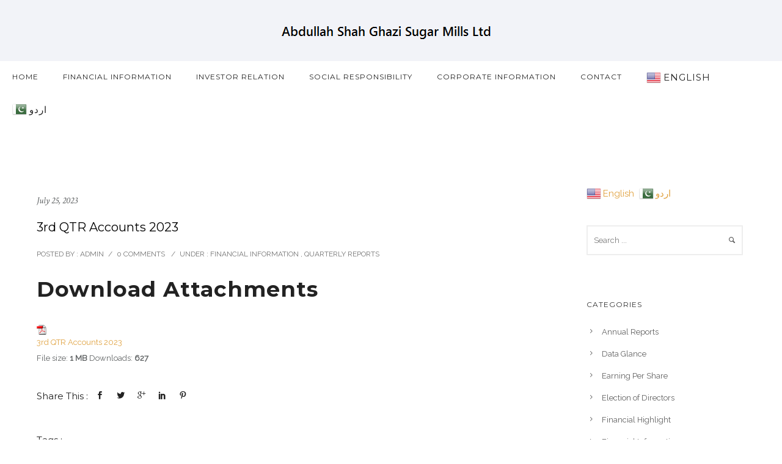

--- FILE ---
content_type: text/html; charset=UTF-8
request_url: http://asgsml.com/3rd-qtr-accounts-2023/
body_size: 16301
content:
<!doctype html>
<!-- paulirish.com/2008/conditional-stylesheets-vs-css-hacks-answer-neither/ -->
<!--[if lt IE 7]> <html class="no-js lt-ie9 lt-ie8 lt-ie7" lang="en"> <![endif]-->
<!--[if IE 7]>    <html class="no-js lt-ie9 lt-ie8" lang="en"> <![endif]-->
<!--[if IE 8]>    <html class="no-js lt-ie9" lang="en"> <![endif]-->
<!-- Consider adding a manifest.appcache: h5bp.com/d/Offline -->
<!--[if gt IE 8]><!--> 
<html class="no-js" lang="en-US"> <!--<![endif]-->
<head>
	<meta charset="utf-8">
	<!--[if IE]>
		<meta http-equiv="X-UA-Compatible" content="IE=edge,chrome=1" >
	<![endif]-->

	<title>3rd QTR Accounts 2023 &laquo; Abdullah Shah Ghazi Sugar Mills Ltd</title>

	<meta name="viewport" content="user-scalable=no, width=device-width, initial-scale=1, maximum-scale=1" />
    <meta name="apple-mobile-web-app-capable" content="yes" />
	
    <link rel='dns-prefetch' href='//f.vimeocdn.com' />
<link rel='dns-prefetch' href='//maps.googleapis.com' />
<link rel='dns-prefetch' href='//fonts.googleapis.com' />
<link rel='dns-prefetch' href='//s.w.org' />
<link rel="alternate" type="application/rss+xml" title="Abdullah Shah Ghazi Sugar Mills Ltd &raquo; Feed" href="http://asgsml.com/feed/" />
<link rel="alternate" type="application/rss+xml" title="Abdullah Shah Ghazi Sugar Mills Ltd &raquo; Comments Feed" href="http://asgsml.com/comments/feed/" />
<link rel="alternate" type="application/rss+xml" title="Abdullah Shah Ghazi Sugar Mills Ltd &raquo; 3rd QTR Accounts 2023 Comments Feed" href="http://asgsml.com/3rd-qtr-accounts-2023/feed/" />
		<script type="text/javascript">
			window._wpemojiSettings = {"baseUrl":"https:\/\/s.w.org\/images\/core\/emoji\/11.2.0\/72x72\/","ext":".png","svgUrl":"https:\/\/s.w.org\/images\/core\/emoji\/11.2.0\/svg\/","svgExt":".svg","source":{"concatemoji":"http:\/\/asgsml.com\/wp-includes\/js\/wp-emoji-release.min.js?ver=5.1.19"}};
			!function(e,a,t){var n,r,o,i=a.createElement("canvas"),p=i.getContext&&i.getContext("2d");function s(e,t){var a=String.fromCharCode;p.clearRect(0,0,i.width,i.height),p.fillText(a.apply(this,e),0,0);e=i.toDataURL();return p.clearRect(0,0,i.width,i.height),p.fillText(a.apply(this,t),0,0),e===i.toDataURL()}function c(e){var t=a.createElement("script");t.src=e,t.defer=t.type="text/javascript",a.getElementsByTagName("head")[0].appendChild(t)}for(o=Array("flag","emoji"),t.supports={everything:!0,everythingExceptFlag:!0},r=0;r<o.length;r++)t.supports[o[r]]=function(e){if(!p||!p.fillText)return!1;switch(p.textBaseline="top",p.font="600 32px Arial",e){case"flag":return s([55356,56826,55356,56819],[55356,56826,8203,55356,56819])?!1:!s([55356,57332,56128,56423,56128,56418,56128,56421,56128,56430,56128,56423,56128,56447],[55356,57332,8203,56128,56423,8203,56128,56418,8203,56128,56421,8203,56128,56430,8203,56128,56423,8203,56128,56447]);case"emoji":return!s([55358,56760,9792,65039],[55358,56760,8203,9792,65039])}return!1}(o[r]),t.supports.everything=t.supports.everything&&t.supports[o[r]],"flag"!==o[r]&&(t.supports.everythingExceptFlag=t.supports.everythingExceptFlag&&t.supports[o[r]]);t.supports.everythingExceptFlag=t.supports.everythingExceptFlag&&!t.supports.flag,t.DOMReady=!1,t.readyCallback=function(){t.DOMReady=!0},t.supports.everything||(n=function(){t.readyCallback()},a.addEventListener?(a.addEventListener("DOMContentLoaded",n,!1),e.addEventListener("load",n,!1)):(e.attachEvent("onload",n),a.attachEvent("onreadystatechange",function(){"complete"===a.readyState&&t.readyCallback()})),(n=t.source||{}).concatemoji?c(n.concatemoji):n.wpemoji&&n.twemoji&&(c(n.twemoji),c(n.wpemoji)))}(window,document,window._wpemojiSettings);
		</script>
		<style type="text/css">
img.wp-smiley,
img.emoji {
	display: inline !important;
	border: none !important;
	box-shadow: none !important;
	height: 1em !important;
	width: 1em !important;
	margin: 0 .07em !important;
	vertical-align: -0.1em !important;
	background: none !important;
	padding: 0 !important;
}
</style>
	<!-- <link rel='stylesheet' id='gtranslate-style-css'  href='http://asgsml.com/wp-content/plugins/gtranslate/gtranslate-style24.css?ver=5.1.19' type='text/css' media='all' /> -->
<!-- <link rel='stylesheet' id='wp-block-library-css'  href='http://asgsml.com/wp-includes/css/dist/block-library/style.min.css?ver=5.1.19' type='text/css' media='all' /> -->
<!-- <link rel='stylesheet' id='contact-form-7-css'  href='http://asgsml.com/wp-content/plugins/contact-form-7/includes/css/styles.css?ver=4.7' type='text/css' media='all' /> -->
<!-- <link rel='stylesheet' id='download-attachments-frontend-css'  href='http://asgsml.com/wp-content/plugins/download-attachments/css/frontend.css?ver=5.1.19' type='text/css' media='all' /> -->
<!-- <link rel='stylesheet' id='rs-plugin-settings-css'  href='http://asgsml.com/wp-content/plugins/revslider/rs-plugin/css/settings.css?ver=4.6.93' type='text/css' media='all' /> -->
<link rel="stylesheet" type="text/css" href="//asgsml.com/wp-content/cache/wpfc-minified/1gglcs1r/i1q8j.css" media="all"/>
<style id='rs-plugin-settings-inline-css' type='text/css'>
.tp-caption a{color:#ff7302;text-shadow:none;-webkit-transition:all 0.2s ease-out;-moz-transition:all 0.2s ease-out;-o-transition:all 0.2s ease-out;-ms-transition:all 0.2s ease-out}.tp-caption a:hover{color:#ffa902}
</style>
<!-- <link rel='stylesheet' id='be-themes-bb-press-css-css'  href='http://asgsml.com/wp-content/themes/asgsml/bb-press/bb-press.css?ver=5.1.19' type='text/css' media='all' /> -->
<!-- <link rel='stylesheet' id='be-style-css-css'  href='http://asgsml.com/wp-content/themes/asgsml/style.css?ver=5.1.19' type='text/css' media='all' /> -->
<!-- <link rel='stylesheet' id='be-themes-layout-css'  href='http://asgsml.com/wp-content/themes/asgsml/css/layout.css?ver=5.1.19' type='text/css' media='all' /> -->
<!-- <link rel='stylesheet' id='icomoon-css'  href='http://asgsml.com/wp-content/themes/asgsml/fonts/icomoon/style.css?ver=5.1.19' type='text/css' media='all' /> -->
<!-- <link rel='stylesheet' id='be-lightbox-css-css'  href='http://asgsml.com/wp-content/themes/asgsml/css/magnific-popup.css?ver=5.1.19' type='text/css' media='all' /> -->
<!-- <link rel='stylesheet' id='be-flexslider-css'  href='http://asgsml.com/wp-content/themes/asgsml/css/flexslider.css?ver=5.1.19' type='text/css' media='all' /> -->
<!-- <link rel='stylesheet' id='be-animations-css'  href='http://asgsml.com/wp-content/themes/asgsml/css/animate-custom.css?ver=5.1.19' type='text/css' media='all' /> -->
<!-- <link rel='stylesheet' id='be-slider-css'  href='http://asgsml.com/wp-content/themes/asgsml/css/be-slider.css?ver=5.1.19' type='text/css' media='all' /> -->
<!-- <link rel='stylesheet' id='be-pb-frontend-output-css'  href='http://asgsml.com/wp-content/plugins/be-page-builder/css/shortcodes.css?ver=5.1.19' type='text/css' media='all' /> -->
<!-- <link rel='stylesheet' id='ms-main-css'  href='http://asgsml.com/wp-content/plugins/masterslider/public/assets/css/masterslider.main.css?ver=2.18.2' type='text/css' media='all' /> -->
<!-- <link rel='stylesheet' id='ms-custom-css'  href='http://asgsml.com/wp-content/uploads/masterslider/custom.css?ver=2.5' type='text/css' media='all' /> -->
<link rel="stylesheet" type="text/css" href="//asgsml.com/wp-content/cache/wpfc-minified/1ca6eorj/i1q8j.css" media="all"/>
<link rel='stylesheet' id='redux-google-fonts-be_themes_data-css'  href='http://fonts.googleapis.com/css?family=Montserrat%3A700%2C400%7CCrimson+Text%3A400Italic%7CRaleway%3A400%7CSource+Sans+Pro%3A400&#038;ver=1611999843' type='text/css' media='all' />
<script src='//asgsml.com/wp-content/cache/wpfc-minified/100xcj4o/i1q8j.js' type="text/javascript"></script>
<!-- <script type='text/javascript' src='http://asgsml.com/wp-includes/js/jquery/jquery.js?ver=1.12.4'></script> -->
<!-- <script type='text/javascript' src='http://asgsml.com/wp-includes/js/jquery/jquery-migrate.min.js?ver=1.4.1'></script> -->
<!-- <script type='text/javascript' src='http://asgsml.com/wp-content/plugins/revslider/rs-plugin/js/jquery.themepunch.tools.min.js?ver=4.6.93'></script> -->
<!-- <script type='text/javascript' src='http://asgsml.com/wp-content/plugins/revslider/rs-plugin/js/jquery.themepunch.revolution.min.js?ver=4.6.93'></script> -->
<!-- <script type='text/javascript' src='http://asgsml.com/wp-content/themes/asgsml/js/vendor/modernizr-2.6.2.min.js?ver=5.1.19'></script> -->
<link rel='https://api.w.org/' href='http://asgsml.com/wp-json/' />
<link rel="EditURI" type="application/rsd+xml" title="RSD" href="http://asgsml.com/xmlrpc.php?rsd" />
<link rel="wlwmanifest" type="application/wlwmanifest+xml" href="http://asgsml.com/wp-includes/wlwmanifest.xml" /> 
<link rel='prev' title='Half Yearly Accounts March 31, 2023' href='http://asgsml.com/half-yearly-accounts-march-31-2023/' />
<link rel='next' title='Notice &#038; Presentation &#8211; Corporate Briefing Session' href='http://asgsml.com/notice-presentation-corporate-briefing-session/' />
<meta name="generator" content="WordPress 5.1.19" />
<link rel="canonical" href="http://asgsml.com/3rd-qtr-accounts-2023/" />
<link rel='shortlink' href='http://asgsml.com/?p=3500' />
<link rel="alternate" type="application/json+oembed" href="http://asgsml.com/wp-json/oembed/1.0/embed?url=http%3A%2F%2Fasgsml.com%2F3rd-qtr-accounts-2023%2F" />
<link rel="alternate" type="text/xml+oembed" href="http://asgsml.com/wp-json/oembed/1.0/embed?url=http%3A%2F%2Fasgsml.com%2F3rd-qtr-accounts-2023%2F&#038;format=xml" />
<script>var ms_grabbing_curosr='http://asgsml.com/wp-content/plugins/masterslider/public/assets/css/common/grabbing.cur',ms_grab_curosr='http://asgsml.com/wp-content/plugins/masterslider/public/assets/css/common/grab.cur';</script>
<meta name="generator" content="MasterSlider 2.18.2 - Responsive Touch Image Slider" />
		<script type="text/javascript">
			jQuery(document).ready(function() {
				// CUSTOM AJAX CONTENT LOADING FUNCTION
				var ajaxRevslider = function(obj) {
				
					// obj.type : Post Type
					// obj.id : ID of Content to Load
					// obj.aspectratio : The Aspect Ratio of the Container / Media
					// obj.selector : The Container Selector where the Content of Ajax will be injected. It is done via the Essential Grid on Return of Content
					
					var content = "";

					data = {};
					
					data.action = 'revslider_ajax_call_front';
					data.client_action = 'get_slider_html';
					data.token = '1798486e7d';
					data.type = obj.type;
					data.id = obj.id;
					data.aspectratio = obj.aspectratio;
					
					// SYNC AJAX REQUEST
					jQuery.ajax({
						type:"post",
						url:"http://asgsml.com/wp-admin/admin-ajax.php",
						dataType: 'json',
						data:data,
						async:false,
						success: function(ret, textStatus, XMLHttpRequest) {
							if(ret.success == true)
								content = ret.data;								
						},
						error: function(e) {
							console.log(e);
						}
					});
					
					 // FIRST RETURN THE CONTENT WHEN IT IS LOADED !!
					 return content;						 
				};
				
				// CUSTOM AJAX FUNCTION TO REMOVE THE SLIDER
				var ajaxRemoveRevslider = function(obj) {
					return jQuery(obj.selector+" .rev_slider").revkill();
				};

				// EXTEND THE AJAX CONTENT LOADING TYPES WITH TYPE AND FUNCTION
				var extendessential = setInterval(function() {
					if (jQuery.fn.tpessential != undefined) {
						clearInterval(extendessential);
						if(typeof(jQuery.fn.tpessential.defaults) !== 'undefined') {
							jQuery.fn.tpessential.defaults.ajaxTypes.push({type:"revslider",func:ajaxRevslider,killfunc:ajaxRemoveRevslider,openAnimationSpeed:0.3});   
							// type:  Name of the Post to load via Ajax into the Essential Grid Ajax Container
							// func: the Function Name which is Called once the Item with the Post Type has been clicked
							// killfunc: function to kill in case the Ajax Window going to be removed (before Remove function !
							// openAnimationSpeed: how quick the Ajax Content window should be animated (default is 0.3)
						}
					}
				},30);
			});
		</script>
		<style type="text/css"> body {
    background-color: rgb(255,255,255);background-color: rgba(255,255,255,1);}
.layout-box #header-inner-wrap, 
#header-inner-wrap,
body.header-transparent #header #header-inner-wrap.no-transparent,
.left-header .sb-slidebar.sb-left
{
    background-color: rgb(242,243,248);background-color: rgba(242,243,248,1);}
#mobile-menu, 
#mobile-menu ul {
    background-color: rgb(255,255,255);background-color: rgba(255,255,255,1);}

body.header-transparent #header-inner-wrap{
  background: transparent;
}
#header .header-border{
 border-bottom: 0px none ;
}
#header-top-bar{
    background-color: rgb(50,50,50);background-color: rgba(50,50,50,0.85);    border-bottom: 0px none #323232;
    color: #ffffff;
}
#header-top-bar #topbar-menu li a{
    color: #ffffff;
}
#header-bottom-bar{
    background-color: rgb(255,255,255);background-color: rgba(255,255,255,1);    border-top: 0px none #323232;
    border-bottom: 0px none #323232;
}
body.header-transparent #header #header-inner-wrap {
	-webkit-transition: background .25s ease, box-shadow .25s ease;
	-moz-transition: background .25s ease, box-shadow .25s ease;
	-o-transition: background .25s ease, box-shadow .25s ease;
	transition: background .25s ease, box-shadow .25s ease;
}
body.header-transparent.semi .layout-wide #header  .semi-transparent ,
body.header-transparent.semi .layout-border #header  .semi-transparent {
  background-color: rgb(0,0,0);background-color: rgba(0,0,0,0.4);  !important ;
}
body.header-transparent.semi .layout-box #header  .semi-transparent #header-wrap{
  background-color: rgb(0,0,0);background-color: rgba(0,0,0,0.4);  !important ;  
}
#content,
#blog-content {
    background-color: rgb(255,255,255);background-color: rgba(255,255,255,1);}
#bottom-widgets {
    background-color: rgb(242,243,248);background-color: rgba(242,243,248,1);}
#footer {
  background-color: rgb(255,255,255);background-color: rgba(255,255,255,1);}
#footer .footer-border{
  border-bottom: 0px none ;
}
.page-title-module-custom {
	background-color: rgb(242,243,248);background-color: rgba(242,243,248,1);}
#navigation .sub-menu,
#navigation .children,
#navigation-left-side .sub-menu,
#navigation-left-side .children,
#navigation-right-side .sub-menu,
#navigation-right-side .children{
  background-color: rgb(31,31,31);background-color: rgba(31,31,31,1);}
.sb-slidebar.sb-right {
  background-color: rgb(26,26,26);background-color: rgba(26,26,26,1);}
.left-header .left-strip-wrapper,
.left-header #left-header-mobile {
  background-color : #f2f3f8 ;
}
.layout-box-top,
.layout-box-bottom,
.layout-box-right,
.layout-box-left,
.layout-border-header-top #header-inner-wrap,
.layout-border-header-top.layout-box #header-inner-wrap, 
body.header-transparent .layout-border-header-top #header #header-inner-wrap.no-transparent {
  background-color: rgb(211,211,211);background-color: rgba(211,211,211,1);}

.left-header.left-sliding.left-overlay-menu .sb-slidebar{
  background-color: rgb(8,8,8);background-color: rgba(8,8,8,0.90);  
}
.top-header.top-overlay-menu .sb-slidebar{
  background-color: rgb(26,26,26);background-color: rgba(26,26,26,1);}
.search-box-wrapper{
  background-color: rgb(255,255,255);background-color: rgba(255,255,255,0.85);}
.search-box-wrapper.style1-header-search-widget input[type="text"]{
  background-color: transparent !important;
  color: #000000;
  border: 1px solid  #000000;
}
.search-box-wrapper.style2-header-search-widget input[type="text"]{
  background-color: transparent !important;
  font-style: Italic;
  font-weight: 400;
  font-family: Crimson Text;
  color: #000000;
  border: none !important;
  box-shadow: none !important;
}
.search-box-wrapper .searchform .search-icon{
  color: #000000;
}
#header-top-bar-right .search-box-wrapper.style1-header-search-widget input[type="text"]{
  border: none; 
}

/* ======================
    Typography
   ====================== */
body,
.special-heading-wrap .caption-wrap .body-font {
    font:  400 13px "Raleway","Open Sans","Arial",sans-serif; 
  color: #5f6263;
  line-height: 26px;
  letter-spacing: 0px;
  text-transform: none;    -webkit-font-smoothing: antialiased; 
    -moz-osx-font-smoothing: grayscale;
}
h1 {
	font:  700 55px "Montserrat","Open Sans","Arial",sans-serif; 
  color: #222222;
  line-height: 70px;
  letter-spacing: 0px;
  text-transform: none;}
h2 {
	font:  700 42px "Montserrat","Open Sans","Arial",sans-serif; 
  color: #222222;
  line-height: 63px;
  letter-spacing: 0px;
  text-transform: none;}
h3 {
  font:  700 35px "Montserrat","Open Sans","Arial",sans-serif; 
  color: #222222;
  line-height: 52px;
  letter-spacing: 1px;
  text-transform: none;}
h4 {
  font:  400 26px "Montserrat","Open Sans","Arial",sans-serif; 
  color: #222222;
  line-height: 42px;
  letter-spacing: 0px;
  text-transform: none;}
h5, #reply-title {
  font:  400 20px "Montserrat","Open Sans","Arial",sans-serif; 
  color: #222222;
  line-height: 36px;
  letter-spacing: 0px;
  text-transform: none;}
h6,
.testimonial-author-role.h6-font,
.menu-card-title,
.menu-card-item-price {
  font:  400 15px "Montserrat","Open Sans","Arial",sans-serif; 
  color: #222222;
  line-height: 32px;
  letter-spacing: 0px;
  text-transform: none;}
.gallery-side-heading {
  font-size: 13px;
}
.special-subtitle , 
.style1.thumb-title-wrap .portfolio-item-cats {
  font-style: Italic;
  font-size: 15px;
  font-weight: 400;
  font-family: Crimson Text;
  text-transform: none;
  letter-spacing: 0px;
}
.top-right-sliding-menu .sb-right ul#slidebar-menu li,
.overlay-menu-close {
  font:  400 12px "Raleway","Open Sans","Arial",sans-serif; 
  color: #ffffff;
  line-height: 50px;
  letter-spacing: 1px;
  text-transform: uppercase;}
.top-right-sliding-menu .sb-right ul#slidebar-menu li a{
  color: #ffffff !important;
}
.top-right-sliding-menu .sb-right #slidebar-menu ul.sub-menu li{
  font:  400 13px "Raleway","Open Sans","Arial",sans-serif; 
  color: #ffffff;
  line-height: 25px;
  letter-spacing: ;
  text-transform: none;}
.top-right-sliding-menu .sb-right ul#slidebar-menu li a{
  color: #ffffff !important;
}
.sb-right #slidebar-menu .mega .sub-menu .highlight .sf-with-ul{
 font:  400 12px "Raleway","Open Sans","Arial",sans-serif; 
  color: #ffffff;
  line-height: 50px;
  letter-spacing: 1px;
  text-transform: uppercase;;
 color: #ffffff !important;
}
.post-meta.post-top-meta-typo{
  font:   12px "Raleway","Open Sans","Arial",sans-serif; 
  color: #757575;
  line-height: 24px;
  letter-spacing: 0px;
  text-transform: uppercase;;
}

#navigation,
.style2 #navigation,
#navigation-left-side,
#navigation-right-side,
.header-cart-controls .cart-contents,
.sb-left  #slidebar-menu,
#header-controls-right,
#header-controls-left,
body #header-inner-wrap.top-animate.style2 #navigation,
.top-overlay-menu .sb-right  #slidebar-menu {
    font:  400 12px "Montserrat","Open Sans","Arial",sans-serif; 
  color: #232323;
  line-height: 51px;
  letter-spacing: 1px;
  text-transform: uppercase;}

#header .be-mobile-menu-icon,
#header .be-mobile-menu-icon::before, 
#header .be-mobile-menu-icon::after{
  background-color: #232323}
ul#mobile-menu a {
    font:  400 12px "Montserrat","Open Sans","Arial",sans-serif; 
  color: #232323;
  line-height: 40px;
  letter-spacing: 1px;
  text-transform: uppercase;}
ul#mobile-menu ul.sub-menu a{
    font:  400 13px "Raleway","Open Sans","Arial",sans-serif; 
  color: #bbbbbb;
  line-height: 27px;
  letter-spacing: 0px;
  text-transform: none; 
}

#navigation .sub-menu,
#navigation .children,
#navigation-left-side .sub-menu,
#navigation-left-side .children,
#navigation-right-side .sub-menu,
#navigation-right-side .children,
.sb-left  #slidebar-menu .sub-menu,
.top-overlay-menu .sb-right  #slidebar-menu .sub-menu{
  font:  400 13px "Raleway","Open Sans","Arial",sans-serif; 
  color: #bbbbbb;
  line-height: 28px;
  letter-spacing: 0px;
  text-transform: none;}
.thumb-title-wrap {
  color: #ffffff;
}
.thumb-title-wrap .thumb-title{
  font:  400 14px "Montserrat","Open Sans","Arial",sans-serif; 
  color: ;
  line-height: 30px;
  letter-spacing: 0px;
  text-transform: uppercase;}
.thumb-title-wrap .portfolio-item-cats {
  font-size: 12px;
  line-height: 17px;
  text-transform: none;
  letter-spacing: 0;
}
.full-screen-portfolio-overlay-title {
    font:  400 14px "Montserrat","Open Sans","Arial",sans-serif; 
  color: ;
  line-height: 30px;
  letter-spacing: 0px;
  text-transform: uppercase;}
#footer {
    font:  400 13px "Raleway","Open Sans","Arial",sans-serif; 
  color: #888888;
  line-height: 14px;
  letter-spacing: 0px;
  text-transform: none;}
#bottom-widgets h6 {
    font:  400 12px "Montserrat","Open Sans","Arial",sans-serif; 
  color: #474747;
  line-height: 22px;
  letter-spacing: 1px;
  text-transform: uppercase;    margin-bottom:20px;
}
#bottom-widgets {
    font:  400 13px "Raleway","Open Sans","Arial",sans-serif; 
  color: #757575;
  line-height: 24px;
  letter-spacing: 0px;
  text-transform: none;}
.sidebar-widgets h6 {
   font:  400 12px "Montserrat","Open Sans","Arial",sans-serif; 
  color: #333333;
  line-height: 22px;
  letter-spacing: 1px;
  text-transform: uppercase;   margin-bottom:20px;
}
.sidebar-widgets {
	font:  400 13px "Raleway","Open Sans","Arial",sans-serif; 
  color: #606060;
  line-height: 24px;
  letter-spacing: 0px;
  text-transform: none;}

.sb-slidebar .widget {
  font:  400 13px "Raleway","Open Sans","Arial",sans-serif; 
  color: #a2a2a2;
  line-height: 25px;
  letter-spacing: 0px;
  text-transform: none;}
.sb-slidebar .widget h6 {
  font:  400 12px "Montserrat","Open Sans","Arial",sans-serif; 
  color: #ffffff;
  line-height: 22px;
  letter-spacing: 1px;
  text-transform: none;}
.woocommerce ul.products li.product .product-meta-data h3, 
.woocommerce-page ul.products li.product .product-meta-data h3,
.woocommerce ul.products li.product h3, 
.woocommerce-page ul.products li.product h3 {
  font:  400 13px "Montserrat","Open Sans","Arial",sans-serif; 
  color: #222222;
  line-height: 27px;
  letter-spacing: 1px;
  text-transform: uppercase;}

.related.products h2,
.upsells.products h2,
.cart-collaterals .cross-sells h2,
.cart_totals h2, 
.shipping_calculator h2,
.woocommerce-billing-fields h3,
.woocommerce-shipping-fields h3,
.shipping_calculator h2,
#order_review_heading,
.woocommerce .page-title {
  font-family: Montserrat;
  font-weight: 400;
}
.woocommerce-page.single.single-product #content div.product h1.product_title.entry-title {
  font:  400 25px "Montserrat","Open Sans","Arial",sans-serif; 
  color: #222222;
  line-height: 27px;
  letter-spacing: 0px;
  text-transform: none;}

.woocommerce form .form-row label, .woocommerce-page form .form-row label {
  color: #222222;
}


.contact_form_module input[type="text"], 
.contact_form_module textarea {
  font:  400 13px "Montserrat","Open Sans","Arial",sans-serif; 
  color: #222222;
  line-height: 26px;
  letter-spacing: 0px;
  text-transform: none;}
#bottom-widgets .widget ul li a, #bottom-widgets a {
	color: inherit;
}
a, a:visited, a:hover,
#bottom-widgets .widget ul li a:hover, 
#bottom-widgets a:hover,
#navigation .current_page_item a,
#navigation .current_page_item a:hover,
#navigation a:hover,
#navigation-left-side .current_page_item a,
#navigation-left-side .current_page_item a:hover,
#navigation-left-side a:hover,
#navigation-right-side .current_page_item a,
#navigation-right-side .current_page_item a:hover,
#navigation-right-side a:hover {
	color: #e0a240;
}
#navigation .current_page_item ul li a,
#navigation-left-side .current_page_item ul li a,
#navigation-right-side .current_page_item ul li a {
  color: inherit;
}

.current-section a {
  color: #e0a240;
}
.sb-left #slidebar-menu a:hover,
.sb-left #slidebar-menu .current-section a {
  color: #e0a240 !important;
}

.page-title-module-custom .page-title-custom,
h6.portfolio-title-nav{
  font:  400 18px "Montserrat","Open Sans","Arial",sans-serif; 
  color: #000000;
  line-height: 36px;
  letter-spacing: 3px;
  text-transform: uppercase;}
#portfolio-title-nav-wrap .portfolio-nav a {
 color:   #d2d2d2; 
}
#portfolio-title-nav-wrap .portfolio-nav a:hover {
 color:   #000000; 
}

.breadcrumbs {
  color: #000000;
}
.page-title-module-custom .header-breadcrumb {
  line-height: 36px;
}

#portfolio-title-nav-wrap{
  background-color: #ededed;
}
a.custom-share-button, a.custom-share-button:active, a.custom-share-button:hover, a.custom-share-button:visited{
  color: #222222 !important; 
}
.be-button,
.woocommerce a.button, .woocommerce-page a.button, 
.woocommerce button.button, .woocommerce-page button.button, 
.woocommerce input.button, .woocommerce-page input.button, 
.woocommerce #respond input#submit, .woocommerce-page #respond input#submit,
.woocommerce #content input.button, .woocommerce-page #content input.button,
input[type="submit"],
.more-link.style2-button,
.more-link.style3-button,
input[type="button"], input[type="submit"], input[type="reset"], input[type="file"]::-webkit-file-upload-button, button  {
	font-family: Montserrat;
  font-weight: ;
}

.more-link.style2-button {
  color: #000000 !important;
  border-color: #000000 !important;
}

.woocommerce a.button, .woocommerce-page a.button, 
.woocommerce button.button, .woocommerce-page button.button, 
.woocommerce input.button, .woocommerce-page input.button, 
.woocommerce #respond input#submit, .woocommerce-page #respond input#submit,
.woocommerce #content input.button, .woocommerce-page #content input.button {
  background: transparent !important;
  color: #000 !important;
  border-color: #000 !important;
  border-style: solid !important;
  border-width: 2px !important;
  background: transparent !important;
  color: #000000 !important;
  border-width: 2px !important;
  border-color: #000000 !important;
  line-height: 41px;
  text-transform: uppercase;
}
.woocommerce a.button:hover, .woocommerce-page a.button:hover, 
.woocommerce button.button:hover, .woocommerce-page button.button:hover, 
.woocommerce input.button:hover, .woocommerce-page input.button:hover, 
.woocommerce #respond input#submit:hover, .woocommerce-page #respond input#submit:hover,
.woocommerce #content input.button:hover, .woocommerce-page #content input.button:hover {
  background: #e0a240 !important;
  color: #fff !important;
  border-color: #e0a240 !important;
  border-width: 2px !important;
  background: #e0a240 !important;
  color: #ffffff !important;
  border-color: #e0a240 !important;

}
.woocommerce a.button.alt, .woocommerce-page a.button.alt, 
.woocommerce .button.alt, .woocommerce-page .button.alt, 
.woocommerce input.button.alt, .woocommerce-page input.button.alt,
.woocommerce input[type="submit"].alt, .woocommerce-page input[type="submit"].alt, 
.woocommerce #respond input#submit.alt, .woocommerce-page #respond input#submit.alt,
.woocommerce #content input.button.alt, .woocommerce-page #content input.button.alt {
  background: #e0a240 !important;
  color: #fff !important;
  border-color: #e0a240 !important;
  border-style: solid !important;
  border-width: 2px !important;
  background: #e0a240 !important;
  color: #fff !important;
  border-width: 2px !important;
  border-color: #e0a240 !important;
  line-height: 41px;
  text-transform: uppercase;
}
.woocommerce a.button.alt:hover, .woocommerce-page a.button.alt:hover, 
.woocommerce .button.alt:hover, .woocommerce-page .button.alt:hover, 
.woocommerce input[type="submit"].alt:hover, .woocommerce-page input[type="submit"].alt:hover, 
.woocommerce input.button.alt:hover, .woocommerce-page input.button.alt:hover, 
.woocommerce #respond input#submit.alt:hover, .woocommerce-page #respond input#submit.alt:hover,
.woocommerce #content input.button.alt:hover, .woocommerce-page #content input.button.alt:hover {
  background: transparent !important;
  color: #000 !important;
  border-color: #000 !important;
  border-style: solid !important;
  border-width: 2px !important;
  background: transparent !important;
  color: #000 !important;
  border-color: #000 !important;
}
.post-title ,
.post-date-wrap {
  font:  400 20px "Montserrat","Open Sans","Arial",sans-serif; 
  color: #000000;
  line-height: 40px;
  letter-spacing: 0px;
  text-transform: none;  margin-bottom: 12px;
}

.style7-blog .post-title{
  margin-bottom: 9px;
}
.style3-blog .post-title {
  font:  400 16px "Source Sans Pro","Open Sans","Arial",sans-serif; 
  color: #363c3b;
  line-height: 28px;
  letter-spacing: 0px;
  text-transform: none;}

.post-nav li{
  font:   12px "Raleway","Open Sans","Arial",sans-serif; 
  color: #757575;
  line-height: 24px;
  letter-spacing: 0px;
  text-transform: uppercase;}

.ui-tabs-anchor, 
.accordion .accordion-head,
.skill-wrap .skill_name,
.chart-wrap span,
.animate-number-wrap h6 span,
.woocommerce-tabs .tabs li a,
.be-countdown {
    font-family: Raleway;
    letter-spacing: 0px;
    font-style: ;
    font-weight: 600;
}

.woocommerce-tabs .tabs li a {
  color: #222222 !important;
}

.ui-tabs-anchor{
  font-size: 13px;
  line-height: 17px;
  text-transform: uppercase;
}

.accordion .accordion-head{
  font-size: 13px;
  line-height: 17px;
  text-transform: uppercase;
}

.skill-wrap .skill_name{
  font-size: 12px;
  line-height: 17px;
  text-transform: uppercase;
}

.countdown-section {
  font-size: 15px;
  line-height: 30px;
  text-transform: uppercase;
}

.countdown-amount {
  font-size: 55px;
  line-height: 95px;
  text-transform: uppercase;
}

.flexslider.tweet-slides .tweet-content{
  font-family: Raleway;
  letter-spacing: 0px;
  font-style: ;
  font-weight: ;
  text-transform: none;
}

.testimonial_slide .testimonial-content{
  font-family: Crimson Text;
  letter-spacing: 0px;
  font-style: Italic;
  font-weight: 400;
  text-transform: none;
}
#portfolio-title-nav-wrap{
  padding-top: 15px;
  padding-bottom: 15px;
  border-bottom: 1px solid #e8e8e8;
}

#portfolio-title-nav-bottom-wrap h6, 
#portfolio-title-nav-bottom-wrap ul li a, 
.single_portfolio_info_close {
  background-color: rgb(255,255,255);background-color: rgba(255,255,255,0);}
#portfolio-title-nav-bottom-wrap h6, 
#portfolio-title-nav-bottom-wrap ul li a, 
.single_portfolio_info_close .font-icon{
  color:  #2b2b2b ;
}
#portfolio-title-nav-bottom-wrap h6:hover,
#portfolio-title-nav-bottom-wrap ul li:hover a,
.single_portfolio_info_close:hover {
  background-color: rgb(235,73,73);background-color: rgba(235,73,73,0.85);}
#portfolio-title-nav-bottom-wrap h6:hover,
#portfolio-title-nav-bottom-wrap ul li:hover a,
.single_portfolio_info_close:hover .font-icon{
  color:  #ffffff ;
}
/* ======================
    Layout 
   ====================== */


body #header-inner-wrap.top-animate #navigation, 
body #header-inner-wrap.top-animate .header-controls, 
body #header-inner-wrap.stuck #navigation, 
body #header-inner-wrap.stuck .header-controls {
	-webkit-transition: line-height 0.5s ease;
	-moz-transition: line-height 0.5s ease;
	-ms-transition: line-height 0.5s ease;
	-o-transition: line-height 0.5s ease;
	transition: line-height 0.5s ease;
}
	
.header-cart-controls .cart-contents span{
	background: #646464;
}
.header-cart-controls .cart-contents span{
	color: #f5f5f5;
}

.left-sidebar-page,
.right-sidebar-page, 
.no-sidebar-page .be-section-pad:first-child, 
.page-template-page-940-php #content , 
.no-sidebar-page #content-wrap, 
.portfolio-archives.no-sidebar-page #content-wrap {
    padding-top: 80px;
    padding-bottom: 80px;
}  
.no-sidebar-page #content-wrap.page-builder{
    padding-top: 0px;
    padding-bottom: 0px;
}
.left-sidebar-page .be-section:first-child, 
.right-sidebar-page .be-section:first-child, 
.dual-sidebar-page .be-section:first-child {
    padding-top: 0 !important;
}


.style1 .logo,
.style4 .logo,
#left-header-mobile .logo,
.style3 .logo{
  padding-top: 25px;
  padding-bottom: 25px;
}

.style5 .logo{
  margin-top: 25px;
  margin-bottom: 25px;
}
#footer-wrap {
  padding-top: 25px;  
  padding-bottom: 25px;  
}

/* ======================
    Colors 
   ====================== */


.sec-bg,
.gallery_content,
.fixed-sidebar-page .fixed-sidebar,
.style3-blog .blog-post.element .element-inner,
.style4-blog .blog-post,
.blog-post.format-link .element-inner,
.blog-post.format-quote .element-inner,
.woocommerce ul.products li.product, 
.woocommerce-page ul.products li.product,
.chosen-container.chosen-container-single .chosen-drop,
.chosen-container.chosen-container-single .chosen-single,
.chosen-container.chosen-container-active.chosen-with-drop .chosen-single {
  background: #fafbfd;
}
.sec-color,
.post-meta a,
.pagination a, .pagination a:visited, .pagination span, .pages_list a,
input[type="text"], input[type="email"], input[type="password"],
textarea,
.gallery_content,
.fixed-sidebar-page .fixed-sidebar,
.style3-blog .blog-post.element .element-inner,
.style4-blog .blog-post,
.blog-post.format-link .element-inner,
.blog-post.format-quote .element-inner,
.woocommerce ul.products li.product, 
.woocommerce-page ul.products li.product,
.chosen-container.chosen-container-single .chosen-drop,
.chosen-container.chosen-container-single .chosen-single,
.chosen-container.chosen-container-active.chosen-with-drop .chosen-single {
  color: #7a7a7a;
}

.woocommerce .quantity .plus, .woocommerce .quantity .minus, .woocommerce #content .quantity .plus, .woocommerce #content .quantity .minus, .woocommerce-page .quantity .plus, .woocommerce-page .quantity .minus, .woocommerce-page #content .quantity .plus, .woocommerce-page #content .quantity .minus,
.woocommerce .quantity input.qty, .woocommerce #content .quantity input.qty, .woocommerce-page .quantity input.qty, .woocommerce-page #content .quantity input.qty {
  background: #fafbfd; 
  color: #7a7a7a;
  border-color: #eeeeee;
}
.woocommerce div.product .woocommerce-tabs ul.tabs li, .woocommerce #content div.product .woocommerce-tabs ul.tabs li, .woocommerce-page div.product .woocommerce-tabs ul.tabs li, .woocommerce-page #content div.product .woocommerce-tabs ul.tabs li {
  color: #7a7a7a!important;
}

.chosen-container .chosen-drop,
nav.woocommerce-pagination,
.summary.entry-summary .price,
.portfolio-details.style2 .gallery-side-heading-wrap {
  border-color: #eeeeee !important;
}

.fixed-sidebar-page #page-content{
  background: #ffffff; 
}


.sec-border,
input[type="text"], input[type="email"], input[type="tel"], input[type="password"],
textarea {
  border: 2px solid #eeeeee;
}
.chosen-container.chosen-container-single .chosen-single,
.chosen-container.chosen-container-active.chosen-with-drop .chosen-single {
  border: 2px solid #eeeeee;
}

.woocommerce table.shop_attributes th, .woocommerce-page table.shop_attributes th,
.woocommerce table.shop_attributes td, .woocommerce-page table.shop_attributes td {
    border: none;
    border-bottom: 1px solid #eeeeee;
    padding-bottom: 5px;
}

.woocommerce .widget_price_filter .price_slider_wrapper .ui-widget-content, .woocommerce-page .widget_price_filter .price_slider_wrapper .ui-widget-content{
    border: 1px solid #eeeeee;
}
.pricing-table .pricing-title,
.chosen-container .chosen-results li {
  border-bottom: 1px solid #eeeeee;
}
.pricing-table .pricing-feature{
  font-size: -12px;
}

.separator {
  border:0;
  height:1px;
  color: #eeeeee;
  background-color: #eeeeee;
}


.alt-color,
li.ui-tabs-active h6 a,
#navigation a:hover,
#header-top-menu a:hover,
#navigation .current-menu-item > a,
#slidebar-menu .current-menu-item > a,
a,
a:visited,
.social_media_icons a:hover,
.post-title a:hover,
.fn a:hover,
a.team_icons:hover,
.recent-post-title a:hover,
.widget_nav_menu ul li.current-menu-item a,
.widget_nav_menu ul li.current-menu-item:before,
.filters .current_choice,
.woocommerce ul.cart_list li a:hover,
.woocommerce ul.product_list_widget li a:hover,
.woocommerce-page ul.cart_list li a:hover,
.woocommerce-page ul.product_list_widget li a:hover,
.woocommerce-page .product-categories li a:hover,
.woocommerce ul.products li.product .product-meta-data h3:hover,
.woocommerce table.cart a.remove:hover, .woocommerce #content table.cart a.remove:hover, .woocommerce-page table.cart a.remove:hover, .woocommerce-page #content table.cart a.remove:hover,
td.product-name a:hover,
.woocommerce-page #content .quantity .plus:hover,
.woocommerce-page #content .quantity .minus:hover,
.post-category a:hover,
#navigation .sub-menu .current-menu-item > a,
#navigation .sub-menu a:hover,
#navigation .children .current-menu-item > a,
#navigation .children a:hover,
a.custom-like-button.liked,
#slidebar-menu .current-menu-item > a,
.menu-card-item-stared {
    color: #e0a240;
}

.content-slide-wrap .flex-control-paging li a.flex-active,
.content-slide-wrap .flex-control-paging li.flex-active a:before {
  background: #e0a240 !important;
  border-color: #e0a240 !important;
}

#navigation .mega .sub-menu .highlight .sf-with-ul{
 font:  400 12px "Montserrat","Open Sans","Arial",sans-serif; 
  color: #232323;
  line-height: 51px;
  letter-spacing: 1px;
  text-transform: uppercase;;
 color: #bbbbbb !important;
}
#navigation .menu > ul > li.mega > ul > li {
  border-color: #ffffff;
}

  .sb-slidebar.sb-right .menu{
    border-top: 1px solid #2d2d2d;
    border-bottom: 1px solid #2d2d2d;
}
.post-title a:hover {
    color: #e0a240 !important;
}

.alt-bg,
input[type="submit"],
.tagcloud a:hover,
.pagination a:hover,
.widget_tag_cloud a:hover,
.pagination .current,
.trigger_load_more .be-button,
.trigger_load_more .be-button:hover {
    background-color: #e0a240;
    transition: 0.2s linear all;
}
.mejs-controls .mejs-time-rail .mejs-time-current ,
.mejs-controls .mejs-horizontal-volume-slider .mejs-horizontal-volume-current,
.woocommerce span.onsale, 
.woocommerce-page span.onsale, 
.woocommerce a.add_to_cart_button.button.product_type_simple.added,
.woocommerce-page .widget_shopping_cart_content .buttons a.button:hover,
.woocommerce nav.woocommerce-pagination ul li span.current, 
.woocommerce nav.woocommerce-pagination ul li a:hover, 
.woocommerce nav.woocommerce-pagination ul li a:focus,
.testimonial-flex-slider .flex-control-paging li a.flex-active,
#back-to-top,
.be-carousel-nav,
.more-link.style3-button,
.view-project-link.style3-button {
  background: #e0a240 !important;
}
.tagcloud a:hover,
.testimonial-flex-slider .flex-control-paging li a.flex-active,
.testimonial-flex-slider .flex-control-paging li a {
  border-color: #e0a240;
}
a.be-button.view-project-link,
.more-link {
  border-color: #e0a240; 
}


.portfolio-container .thumb-bg {
  background-color: rgba(224,162,64,0.85);
}

.photostream_overlay,
.be-button,
.more-link.style3-button,
.view-project-link.style3-button,
input[type="button"], input[type="submit"], input[type="reset"], input[type="file"]::-webkit-file-upload-button, button {
	background-color: #e0a240;
}
.alt-bg-text-color,
input[type="submit"],
.tagcloud a:hover,
.pagination a:hover,
.widget_tag_cloud a:hover,
.pagination .current,
.woocommerce nav.woocommerce-pagination ul li span.current, 
.woocommerce nav.woocommerce-pagination ul li a:hover, 
.woocommerce nav.woocommerce-pagination ul li a:focus,
#back-to-top,
.be-carousel-nav,
.single_portfolio_close .font-icon, 
.single_portfolio_back .font-icon,
.more-link.style3-button,
.view-project-link.style3-button,
.trigger_load_more a.be-button,
.trigger_load_more a.be-button:hover {
    color: #ffffff;
    transition: 0.2s linear all;
}

.be-button,
input[type="button"], input[type="submit"], input[type="reset"], input[type="file"]::-webkit-file-upload-button, button {
	color: #ffffff;
	transition: 0.2s linear all;
}

.portfolio-title a {
    color: inherit;
}




.arrow-block .arrow_prev,
.arrow-block .arrow_next {
    background-color: rgb(0,0,0);background-color: rgba(0,0,0,1);} 

.arrow-border .arrow_prev,
.arrow-border .arrow_next {
    border: 1px solid #000000;
} 

.gallery-info-box-wrap .arrow_prev .font-icon,
.gallery-info-box-wrap .arrow_next .font-icon {
  color: #ffffff;
}

.arrow-block .arrow_prev:hover,
.arrow-block .arrow_next:hover {
  background-color: rgb(0,0,0);background-color: rgba(0,0,0,1);}

.arrow-border .arrow_prev:hover,
.arrow-border .arrow_next:hover {
    border: 1px solid #000000;
} 

.gallery-info-box-wrap .arrow_prev:hover .font-icon,
.gallery-info-box-wrap .arrow_next:hover .font-icon {
  color: #ffffff;
}

#back-to-top.layout-border,
#back-to-top.layout-border-header-top {
  right: 50px;
  bottom: 50px;
}
.layout-border .fixed-sidebar-page #right-sidebar.active-fixed {
    right: 30px;
}
body.header-transparent.admin-bar .layout-border #header #header-inner-wrap.no-transparent.top-animate, 
body.sticky-header.admin-bar .layout-border #header #header-inner-wrap.no-transparent.top-animate {
  top: 62px;
}
body.header-transparent .layout-border #header #header-inner-wrap.no-transparent.top-animate, 
body.sticky-header .layout-border #header #header-inner-wrap.no-transparent.top-animate {
  top: 30px;
}
body.header-transparent.admin-bar .layout-border.layout-border-header-top #header #header-inner-wrap.no-transparent.top-animate, 
body.sticky-header.admin-bar .layout-border.layout-border-header-top #header #header-inner-wrap.no-transparent.top-animate {
  top: 32px;
  z-index: 15;
}
body.header-transparent .layout-border.layout-border-header-top #header #header-inner-wrap.no-transparent.top-animate, 
body.sticky-header .layout-border.layout-border-header-top #header #header-inner-wrap.no-transparent.top-animate {
  top: 0px;
  z-index: 15;
}
body.header-transparent .layout-border #header #header-inner-wrap.no-transparent #header-wrap, 
body.sticky-header .layout-border #header #header-inner-wrap.no-transparent #header-wrap {
  margin: 0px 30px;
  -webkit-box-sizing: border-box;
  -moz-box-sizing: border-box;
  box-sizing: border-box;
  position: relative;
}
.mfp-content.layout-border img {
  padding: 70px 0px 70px 0px;
}
body.admin-bar .mfp-content.layout-border img {
  padding: 102px 0px 70px 0px;
}
.mfp-content.layout-border .mfp-bottom-bar {
  margin-top: -60px;
}
body .mfp-content.layout-border .mfp-close {
  top: 30px;
}
body.admin-bar .mfp-content.layout-border .mfp-close {
  top: 62px;
}
pre {
    background-image: -webkit-repeating-linear-gradient(top, #FFFFFF 0px, #FFFFFF 30px, #fafbfd 24px, #fafbfd 56px);
    background-image: -moz-repeating-linear-gradient(top, #FFFFFF 0px, #FFFFFF 30px, #fafbfd 24px, #fafbfd 56px);
    background-image: -ms-repeating-linear-gradient(top, #FFFFFF 0px, #FFFFFF 30px, #fafbfd 24px, #fafbfd 56px);
    background-image: -o-repeating-linear-gradient(top, #FFFFFF 0px, #FFFFFF 30px, #fafbfd 24px, #fafbfd 56px);
    background-image: repeating-linear-gradient(top, #FFFFFF 0px, #FFFFFF 30px, #fafbfd 24px, #fafbfd 56px);
    display: block;
    line-height: 28px;
    margin-bottom: 50px;
    overflow: auto;
    padding: 0px 10px;
    border:1px solid #eeeeee;
}

@media only screen and (max-width : 767px ) {
    #hero-section h1 , 
    .full-screen-section-wrap h1 {
      font-size: 30px;
      line-height: 40px;
    }
    #hero-section h2,
    .full-screen-section-wrap h2 { 
      font-size: 25px;
      line-height: 35px;
    }
    #hero-section h4,
    .full-screen-section-wrap h4 {
      font-size: 16px;
      line-height: 30px;
    }
    #hero-section h5,
    .full-screen-section-wrap h5 {
      font-size: 16px;
      line-height: 30px;
    }    
}
.loader-style1-double-bounce1, .loader-style1-double-bounce2,
.loader-style2-wrap,
.loader-style3-wrap > div,
.loader-style5-wrap .dot1, .loader-style5-wrap .dot2,
#nprogress .bar {
  background: #e0a240 !important; 
}
.loader-style4-wrap {
    border-top: 7px solid rgba(224, 162, 64 , 0.3);
  border-right: 7px solid rgba(224, 162, 64 , 0.3);
  border-bottom: 7px solid rgba(224, 162, 64 , 0.3);
  border-left-color: #e0a240; 
}

#nprogress .spinner-icon {
  border-top-color: #e0a240 !important; 
  border-left-color: #e0a240 !important; 
}
#nprogress .peg {
  box-shadow: 0 0 10px #e0a240, 0 0 5px #e0a240 !important;
}
.single-page-version #navigation .current_page_item a,
.single-page-version #navigation .sub-menu .current-menu-item > a,
.single-page-version #navigation .children .current-menu-item > a {
  color: inherit ;
}
.single-page-version #navigation .current-section a {
  color: #e0a240;
}

.style1 #navigation,
.style3 #navigation,
.style5 #navigation, 
#header-controls-left,
#header-controls-right,
#header-wrap,
.mobile-nav-controller-wrap,
#left-header-mobile .header-cart-controls,
.style6 #navigation-left-side,
.style6 #navigation-right-side,
.overlay-menu-close {
	line-height: 100px;
}
body.header-transparent #header-wrap #navigation,
body.header-transparent #header-wrap #navigation-left-side,
body.header-transparent #header-wrap #navigation-right-side,
body.header-transparent #header-inner-wrap .header-controls, 
body.header-transparent #header-inner-wrap .mobile-nav-controller-wrap,
body.header-transparent .overlay-menu-close {
	line-height: 100px;
}
body #header-inner-wrap.top-animate #navigation,
body #header-inner-wrap.top-animate #navigation-left-side,
body #header-inner-wrap.top-animate #navigation-right-side,
body #header-inner-wrap.top-animate .header-controls,
body #header-inner-wrap.top-animate #header-wrap,
body #header-inner-wrap.top-animate #header-controls-right {
	line-height: 100px;
}
#navigation-left-side {
  padding-right: 165px;
}
#navigation-right-side {
  padding-left: 165px;
}

/*  Optiopn Panel Css */


#bbpress-forums li.bbp-body ul.forum, 
#bbpress-forums li.bbp-body ul.topic {
  border-top: 1px solid #eeeeee;
}
#bbpress-forums ul.bbp-lead-topic, #bbpress-forums ul.bbp-topics, #bbpress-forums ul.bbp-forums, #bbpress-forums ul.bbp-replies, #bbpress-forums ul.bbp-search-results {
  border: 1px solid #eeeeee;
}
#bbpress-forums li.bbp-header, 
#bbpress-forums li.bbp-footer,
.menu-card-item.highlight-menu-item {
  background: #fafbfd;
}
a.bbp-forum-title,
#bbpress-forums fieldset.bbp-form label,
.bbp-topic-title a.bbp-topic-permalink {
  font:  400 15px "Montserrat","Open Sans","Arial",sans-serif; 
  color: #222222;
  line-height: 32px;
  letter-spacing: 0px;
  text-transform: none; /* font: inherit;
  line-height: inherit;
  letter-spacing: inherit;
  text-transform: inherit; */
}
#bbpress-forums ul.forum-titles li,
#bbpress-forums ul.bbp-replies li.bbp-header {
  font:  400 15px "Montserrat","Open Sans","Arial",sans-serif; 
  color: #222222;
  line-height: 32px;
  letter-spacing: 0px;
  text-transform: none;  line-height: inherit;
  letter-spacing: inherit;
  text-transform: uppercase;
  font-size: inherit;
}
#bbpress-forums .topic .bbp-topic-meta a, 
.bbp-forum-freshness a,
.bbp-topic-freshness a,
.bbp-header .bbp-reply-content a,
.bbp-topic-tags a,
.bbp-breadcrumb a,
.bbp-forums-list a {
  color: #222222;
}
#bbpress-forums .topic .bbp-topic-meta a:hover,
.bbp-forum-freshness a:hover,
.bbp-topic-freshness a:hover,
.bbp-header .bbp-reply-content a:hover,
.bbp-topic-tags a:hover,
.bbp-breadcrumb a:hover,
.bbp-forums-list a:hover {
  color: #e0a240;
}
div.bbp-reply-header,
.bar-style-related-posts-list,
.menu-card-item {
  border-color: #eeeeee;
}

/*Event On Plugin*/

.ajde_evcal_calendar .calendar_header p, .eventon_events_list .eventon_list_event .evcal_cblock {
    font-family: Montserrat !important;
}
.eventon_events_list .eventon_list_event .evcal_desc span.evcal_desc2, .evo_pop_body .evcal_desc span.evcal_desc2 {
  font-family: Montserrat !important;
  font-size: 14px !important;
  text-transform: none;
}
.eventon_events_list .eventon_list_event .evcal_desc span.evcal_event_subtitle, .evo_pop_body .evcal_desc span.evcal_event_subtitle,
.evcal_evdata_row .evcal_evdata_cell p, #evcal_list .eventon_list_event p.no_events {
  text-transform: none !important;
  font-family: Raleway !important;
  font-size: inherit !important;
}
#evcal_list .eventon_list_event .evcal_desc span.evcal_event_title, .eventon_events_list .evcal_event_subtitle {
  padding-bottom: 10px !important;
}
.eventon_events_list .eventon_list_event .evcal_desc, .evo_pop_body .evcal_desc, #page-content p.evcal_desc {
  padding-left: 100px !important;
}
.evcal_evdata_row {
  background: #fafbfd !important;
}
.eventon_events_list .eventon_list_event .event_description {
  background: #fafbfd !important;
  border-color: #eeeeee !important;
}
.bordr,
#evcal_list .bordb {
  border-color: #eeeeee !important; 
}
.evcal_evdata_row .evcal_evdata_cell h3 {
  margin-bottom: 10px !important;
} </style></head>
<body class="post-template-default single single-post postid-3500 single-format-standard _masterslider _msp_version_2.18.2 no-section-scroll top-header none be-themes-layout-layout-wide">
	<div class="sb-slidebar sb-right">
		<i class="overlay-menu-close font-icon icon-icon_close"></i>
		<div class="display-table">
			<div id="sb-slidebar-content" class="sb-slidebar-content ajaxable">
				<div id="logo-sidebar"><a href="http://asgsml.com"><img class="transparent-logo dark-scheme-logo" src="http://asgsml.com/wp-content/uploads/2017/04/Capture64654.png" alt="" /></a></div><div class="menu"><ul id="slidebar-menu" class="clearfix"><li id="menu-item-2918" class="menu-item menu-item-type-post_type menu-item-object-page menu-item-home menu-item-2918"><a href="http://asgsml.com/">Home</a></li>
<li id="menu-item-3069" class="menu-item menu-item-type-taxonomy menu-item-object-category current-post-ancestor current-menu-parent current-post-parent menu-item-has-children menu-item-3069"><a href="http://asgsml.com/category/financial-information/">Financial Information</a>
<span class="mobile-sub-menu-controller"><i class="icon-icon_plus"></i></span><ul class="sub-menu clearfix">
	<li id="menu-item-3070" class="menu-item menu-item-type-taxonomy menu-item-object-category menu-item-3070"><a href="http://asgsml.com/category/financial-information/annual-reports/">Annual Reports</a></li>
	<li id="menu-item-3212" class="menu-item menu-item-type-taxonomy menu-item-object-category menu-item-3212"><a href="http://asgsml.com/category/financial-information/half-yearly-reports/">Half Yearly Reports</a></li>
	<li id="menu-item-3071" class="menu-item menu-item-type-taxonomy menu-item-object-category current-post-ancestor current-menu-parent current-post-parent menu-item-3071"><a href="http://asgsml.com/category/financial-information/quarterly-reports/">Quarterly Reports</a></li>
</ul>
</li>
<li id="menu-item-3213" class="menu-item menu-item-type-taxonomy menu-item-object-category menu-item-has-children menu-item-3213"><a href="http://asgsml.com/category/investor-relation/">Investor RELATION</a>
<span class="mobile-sub-menu-controller"><i class="icon-icon_plus"></i></span><ul class="sub-menu clearfix">
	<li id="menu-item-3235" class="menu-item menu-item-type-taxonomy menu-item-object-category menu-item-3235"><a href="http://asgsml.com/category/investor-relation/financial-highlight/">Financial Highlight</a></li>
	<li id="menu-item-3236" class="menu-item menu-item-type-taxonomy menu-item-object-category menu-item-3236"><a href="http://asgsml.com/category/investor-relation/data-glance/">Data Glance</a></li>
	<li id="menu-item-3237" class="menu-item menu-item-type-taxonomy menu-item-object-category menu-item-3237"><a href="http://asgsml.com/category/investor-relation/earning-per-share/">Earning Per Share</a></li>
	<li id="menu-item-3238" class="menu-item menu-item-type-taxonomy menu-item-object-category menu-item-3238"><a href="http://asgsml.com/category/investor-relation/shareholding-pattern/">Shareholding Pattern</a></li>
	<li id="menu-item-3275" class="menu-item menu-item-type-post_type menu-item-object-page menu-item-3275"><a href="http://asgsml.com/free-float-shares/">Free Float Shares</a></li>
	<li id="menu-item-3166" class="menu-item menu-item-type-taxonomy menu-item-object-category menu-item-3166"><a href="http://asgsml.com/category/investor-relation/notice/">Notice</a></li>
	<li id="menu-item-3240" class="menu-item menu-item-type-taxonomy menu-item-object-category menu-item-3240"><a href="http://asgsml.com/category/investor-relation/election-of-directors/">Election of Directors</a></li>
	<li id="menu-item-2934" class="menu-item menu-item-type-post_type menu-item-object-page menu-item-2934"><a href="http://asgsml.com/investor-relation/">Investor Information</a></li>
</ul>
</li>
<li id="menu-item-2946" class="menu-item menu-item-type-post_type menu-item-object-page menu-item-2946"><a href="http://asgsml.com/social-responsibility/">Social Responsibility</a></li>
<li id="menu-item-3075" class="menu-item menu-item-type-post_type menu-item-object-page menu-item-3075"><a href="http://asgsml.com/corporate-information/">Corporate Information</a></li>
<li id="menu-item-2916" class="menu-item menu-item-type-post_type menu-item-object-page menu-item-2916"><a href="http://asgsml.com/contact/">Contact</a></li>
<!-- GTranslate: https://gtranslate.io/ -->
<li style="position:relative;" class="menu-item menu-item-gtranslate"><a href="#" onclick="doGTranslate('en|en');return false;" title="English" class="glink nturl notranslate"><img src="http://asgsml.com/wp-content/plugins/gtranslate/flags/24/en-us.png" height="24" width="24" alt="English" /> <span>English</span></a></li> <li style="position:relative;" class="menu-item menu-item-gtranslate"><a href="#" onclick="doGTranslate('en|ur');return false;" title="اردو" class="glink nturl notranslate"><img src="http://asgsml.com/wp-content/plugins/gtranslate/flags/24/ur.png" height="24" width="24" alt="اردو" /> <span>اردو</span></a></li> <style type="text/css">
<!--
#goog-gt-tt {display:none !important;}
.goog-te-banner-frame {display:none !important;}
.goog-te-menu-value:hover {text-decoration:none !important;}
body {top:0 !important;}
#google_translate_element2 {display:none!important;}
-->
</style>

<div id="google_translate_element2"></div>
<script type="text/javascript">
function googleTranslateElementInit2() {new google.translate.TranslateElement({pageLanguage: 'en',autoDisplay: false}, 'google_translate_element2');}
</script><script type="text/javascript" src="//translate.google.com/translate_a/element.js?cb=googleTranslateElementInit2"></script>


<script type="text/javascript">
function GTranslateGetCurrentLang() {var keyValue = document['cookie'].match('(^|;) ?googtrans=([^;]*)(;|$)');return keyValue ? keyValue[2].split('/')[2] : null;}
function GTranslateFireEvent(element,event){try{if(document.createEventObject){var evt=document.createEventObject();element.fireEvent('on'+event,evt)}else{var evt=document.createEvent('HTMLEvents');evt.initEvent(event,true,true);element.dispatchEvent(evt)}}catch(e){}}
function doGTranslate(lang_pair){if(lang_pair.value)lang_pair=lang_pair.value;if(lang_pair=='')return;var lang=lang_pair.split('|')[1];if(GTranslateGetCurrentLang() == null && lang == lang_pair.split('|')[0])return;var teCombo;var sel=document.getElementsByTagName('select');for(var i=0;i<sel.length;i++)if(sel[i].className=='goog-te-combo')teCombo=sel[i];if(document.getElementById('google_translate_element2')==null||document.getElementById('google_translate_element2').innerHTML.length==0||teCombo.length==0||teCombo.innerHTML.length==0){setTimeout(function(){doGTranslate(lang_pair)},500)}else{teCombo.value=lang;GTranslateFireEvent(teCombo,'change');GTranslateFireEvent(teCombo,'change')}}
</script>
</ul></div>			</div>
		</div>
	</div>
	<div class="search-box-wrapper style2-header-search-widget">
				<a href="#" class="header-search-form-close"><i class="icon-icon_close font-icon"></i></a>
				<div class="search-box-inner1">
					<div class="search-box-inner2"><form role="search" method="get" class="searchform" action="http://asgsml.com/" >
	    <input type="text" placeholder="Search ..." value="" name="s" class="s" />
	    <i class="search-icon icon-search font-icon"></i>
	    <input type="submit" class="search-submit" value="" />
	    </form></div>
				</div>
			</div>	<div id="main-wrapper">
				<div id="main" class="ajaxable layout-wide" >
			 <!-- if ( isset($be_themes_data['opt-header-type']) && ('top' == $be_themes_data['opt-header-type'] ) ) { -->
	<header id="header">
				<div id="header-inner-wrap" class=" style2"  >
						<div id = "left-header-mobile" class="clearfix">
				<div class="logo">
					<a href="http://asgsml.com"><img class="normal-logo" src="http://asgsml.com/wp-content/uploads/2017/04/Capture64654.png" alt="Logo" /><img class="sticky-logo" src="http://asgsml.com/wp-content/uploads/2017/04/Capture64654.png" alt="Logo" /></a>				</div>				<div class="mobile-nav-controller-wrap">
					<!-- <div class="menu-controls mobile-nav-controller" title="Mobile Menu Controller"><i class="font-icon icon-list2"></i></div> -->
					<div class="menu-controls mobile-nav-controller" title="Mobile Menu Controller"><span class="be-mobile-menu-icon"></span></div>
				</div>
			</div>
			<div id="header-wrap" class=" clearfix" data-default-height="116" data-sticky-height="116">
															<div id="header-controls-left">
													</div>					<div class="logo">
						<a href="http://asgsml.com"><img class="normal-logo" src="http://asgsml.com/wp-content/uploads/2017/04/Capture64654.png" alt="Logo" /><img class="sticky-logo" src="http://asgsml.com/wp-content/uploads/2017/04/Capture64654.png" alt="Logo" /></a>					</div>
					<div id="header-controls-right">
						<div class="mobile-nav-controller-wrap">
							<!-- <div class="menu-controls mobile-nav-controller"><div class="font-icon custom-font-icon"><span class="menu-icon menu-icon-first"></span><span class="menu-icon menu-icon-second"></span><span class="menu-icon menu-icon-third"></span></div></div> -->
							<div class="menu-controls mobile-nav-controller" title="Mobile Menu Controller"><span class="be-mobile-menu-icon"></span></div>
						</div>
												
					</div>			</div>
							<span class="header-border "></span>				
				<div id="header-bottom-bar">
					<div id="header-bottom-bar-wrap" class=" clearfix">
						<nav id="navigation" class="clearfix">	<div class="menu"><ul id="menu" class="clearfix"><li class="menu-item menu-item-type-post_type menu-item-object-page menu-item-home menu-item-2918"><a href="http://asgsml.com/">Home</a></li>
<li class="menu-item menu-item-type-taxonomy menu-item-object-category current-post-ancestor current-menu-parent current-post-parent menu-item-has-children menu-item-3069"><a href="http://asgsml.com/category/financial-information/">Financial Information</a>
<span class="mobile-sub-menu-controller"><i class="icon-icon_plus"></i></span><ul class="sub-menu clearfix">
	<li class="menu-item menu-item-type-taxonomy menu-item-object-category menu-item-3070"><a href="http://asgsml.com/category/financial-information/annual-reports/">Annual Reports</a></li>
	<li class="menu-item menu-item-type-taxonomy menu-item-object-category menu-item-3212"><a href="http://asgsml.com/category/financial-information/half-yearly-reports/">Half Yearly Reports</a></li>
	<li class="menu-item menu-item-type-taxonomy menu-item-object-category current-post-ancestor current-menu-parent current-post-parent menu-item-3071"><a href="http://asgsml.com/category/financial-information/quarterly-reports/">Quarterly Reports</a></li>
</ul>
</li>
<li class="menu-item menu-item-type-taxonomy menu-item-object-category menu-item-has-children menu-item-3213"><a href="http://asgsml.com/category/investor-relation/">Investor RELATION</a>
<span class="mobile-sub-menu-controller"><i class="icon-icon_plus"></i></span><ul class="sub-menu clearfix">
	<li class="menu-item menu-item-type-taxonomy menu-item-object-category menu-item-3235"><a href="http://asgsml.com/category/investor-relation/financial-highlight/">Financial Highlight</a></li>
	<li class="menu-item menu-item-type-taxonomy menu-item-object-category menu-item-3236"><a href="http://asgsml.com/category/investor-relation/data-glance/">Data Glance</a></li>
	<li class="menu-item menu-item-type-taxonomy menu-item-object-category menu-item-3237"><a href="http://asgsml.com/category/investor-relation/earning-per-share/">Earning Per Share</a></li>
	<li class="menu-item menu-item-type-taxonomy menu-item-object-category menu-item-3238"><a href="http://asgsml.com/category/investor-relation/shareholding-pattern/">Shareholding Pattern</a></li>
	<li class="menu-item menu-item-type-post_type menu-item-object-page menu-item-3275"><a href="http://asgsml.com/free-float-shares/">Free Float Shares</a></li>
	<li class="menu-item menu-item-type-taxonomy menu-item-object-category menu-item-3166"><a href="http://asgsml.com/category/investor-relation/notice/">Notice</a></li>
	<li class="menu-item menu-item-type-taxonomy menu-item-object-category menu-item-3240"><a href="http://asgsml.com/category/investor-relation/election-of-directors/">Election of Directors</a></li>
	<li class="menu-item menu-item-type-post_type menu-item-object-page menu-item-2934"><a href="http://asgsml.com/investor-relation/">Investor Information</a></li>
</ul>
</li>
<li class="menu-item menu-item-type-post_type menu-item-object-page menu-item-2946"><a href="http://asgsml.com/social-responsibility/">Social Responsibility</a></li>
<li class="menu-item menu-item-type-post_type menu-item-object-page menu-item-3075"><a href="http://asgsml.com/corporate-information/">Corporate Information</a></li>
<li class="menu-item menu-item-type-post_type menu-item-object-page menu-item-2916"><a href="http://asgsml.com/contact/">Contact</a></li>
<!-- GTranslate: https://gtranslate.io/ -->
<li style="position:relative;" class="menu-item menu-item-gtranslate"><a href="#" onclick="doGTranslate('en|en');return false;" title="English" class="glink nturl notranslate"><img src="http://asgsml.com/wp-content/plugins/gtranslate/flags/24/en-us.png" height="24" width="24" alt="English" /> <span>English</span></a></li> <li style="position:relative;" class="menu-item menu-item-gtranslate"><a href="#" onclick="doGTranslate('en|ur');return false;" title="اردو" class="glink nturl notranslate"><img src="http://asgsml.com/wp-content/plugins/gtranslate/flags/24/ur.png" height="24" width="24" alt="اردو" /> <span>اردو</span></a></li> <style type="text/css">
<!--
#goog-gt-tt {display:none !important;}
.goog-te-banner-frame {display:none !important;}
.goog-te-menu-value:hover {text-decoration:none !important;}
body {top:0 !important;}
#google_translate_element2 {display:none!important;}
-->
</style>

<div id="google_translate_element2"></div>
<script type="text/javascript">
function googleTranslateElementInit2() {new google.translate.TranslateElement({pageLanguage: 'en',autoDisplay: false}, 'google_translate_element2');}
</script><script type="text/javascript" src="//translate.google.com/translate_a/element.js?cb=googleTranslateElementInit2"></script>


<script type="text/javascript">
function GTranslateGetCurrentLang() {var keyValue = document['cookie'].match('(^|;) ?googtrans=([^;]*)(;|$)');return keyValue ? keyValue[2].split('/')[2] : null;}
function GTranslateFireEvent(element,event){try{if(document.createEventObject){var evt=document.createEventObject();element.fireEvent('on'+event,evt)}else{var evt=document.createEvent('HTMLEvents');evt.initEvent(event,true,true);element.dispatchEvent(evt)}}catch(e){}}
function doGTranslate(lang_pair){if(lang_pair.value)lang_pair=lang_pair.value;if(lang_pair=='')return;var lang=lang_pair.split('|')[1];if(GTranslateGetCurrentLang() == null && lang == lang_pair.split('|')[0])return;var teCombo;var sel=document.getElementsByTagName('select');for(var i=0;i<sel.length;i++)if(sel[i].className=='goog-te-combo')teCombo=sel[i];if(document.getElementById('google_translate_element2')==null||document.getElementById('google_translate_element2').innerHTML.length==0||teCombo.length==0||teCombo.innerHTML.length==0){setTimeout(function(){doGTranslate(lang_pair)},500)}else{teCombo.value=lang;GTranslateFireEvent(teCombo,'change');GTranslateFireEvent(teCombo,'change')}}
</script>
</ul></div>						</nav><!-- End Navigation -->
					</div>
				</div>			<div class="clearfix"><div class="mobile-menu"><ul id="mobile-menu" class="clearfix"><li class="menu-item menu-item-type-post_type menu-item-object-page menu-item-home menu-item-2918"><a href="http://asgsml.com/">Home</a></li>
<li class="menu-item menu-item-type-taxonomy menu-item-object-category current-post-ancestor current-menu-parent current-post-parent menu-item-has-children menu-item-3069"><a href="http://asgsml.com/category/financial-information/">Financial Information</a>
<span class="mobile-sub-menu-controller"><i class="icon-icon_plus"></i></span><ul class="sub-menu clearfix">
	<li class="menu-item menu-item-type-taxonomy menu-item-object-category menu-item-3070"><a href="http://asgsml.com/category/financial-information/annual-reports/">Annual Reports</a></li>
	<li class="menu-item menu-item-type-taxonomy menu-item-object-category menu-item-3212"><a href="http://asgsml.com/category/financial-information/half-yearly-reports/">Half Yearly Reports</a></li>
	<li class="menu-item menu-item-type-taxonomy menu-item-object-category current-post-ancestor current-menu-parent current-post-parent menu-item-3071"><a href="http://asgsml.com/category/financial-information/quarterly-reports/">Quarterly Reports</a></li>
</ul>
</li>
<li class="menu-item menu-item-type-taxonomy menu-item-object-category menu-item-has-children menu-item-3213"><a href="http://asgsml.com/category/investor-relation/">Investor RELATION</a>
<span class="mobile-sub-menu-controller"><i class="icon-icon_plus"></i></span><ul class="sub-menu clearfix">
	<li class="menu-item menu-item-type-taxonomy menu-item-object-category menu-item-3235"><a href="http://asgsml.com/category/investor-relation/financial-highlight/">Financial Highlight</a></li>
	<li class="menu-item menu-item-type-taxonomy menu-item-object-category menu-item-3236"><a href="http://asgsml.com/category/investor-relation/data-glance/">Data Glance</a></li>
	<li class="menu-item menu-item-type-taxonomy menu-item-object-category menu-item-3237"><a href="http://asgsml.com/category/investor-relation/earning-per-share/">Earning Per Share</a></li>
	<li class="menu-item menu-item-type-taxonomy menu-item-object-category menu-item-3238"><a href="http://asgsml.com/category/investor-relation/shareholding-pattern/">Shareholding Pattern</a></li>
	<li class="menu-item menu-item-type-post_type menu-item-object-page menu-item-3275"><a href="http://asgsml.com/free-float-shares/">Free Float Shares</a></li>
	<li class="menu-item menu-item-type-taxonomy menu-item-object-category menu-item-3166"><a href="http://asgsml.com/category/investor-relation/notice/">Notice</a></li>
	<li class="menu-item menu-item-type-taxonomy menu-item-object-category menu-item-3240"><a href="http://asgsml.com/category/investor-relation/election-of-directors/">Election of Directors</a></li>
	<li class="menu-item menu-item-type-post_type menu-item-object-page menu-item-2934"><a href="http://asgsml.com/investor-relation/">Investor Information</a></li>
</ul>
</li>
<li class="menu-item menu-item-type-post_type menu-item-object-page menu-item-2946"><a href="http://asgsml.com/social-responsibility/">Social Responsibility</a></li>
<li class="menu-item menu-item-type-post_type menu-item-object-page menu-item-3075"><a href="http://asgsml.com/corporate-information/">Corporate Information</a></li>
<li class="menu-item menu-item-type-post_type menu-item-object-page menu-item-2916"><a href="http://asgsml.com/contact/">Contact</a></li>
<!-- GTranslate: https://gtranslate.io/ -->
<li style="position:relative;" class="menu-item menu-item-gtranslate"><a href="#" onclick="doGTranslate('en|en');return false;" title="English" class="glink nturl notranslate"><img src="http://asgsml.com/wp-content/plugins/gtranslate/flags/24/en-us.png" height="24" width="24" alt="English" /> <span>English</span></a></li> <li style="position:relative;" class="menu-item menu-item-gtranslate"><a href="#" onclick="doGTranslate('en|ur');return false;" title="اردو" class="glink nturl notranslate"><img src="http://asgsml.com/wp-content/plugins/gtranslate/flags/24/ur.png" height="24" width="24" alt="اردو" /> <span>اردو</span></a></li> <style type="text/css">
<!--
#goog-gt-tt {display:none !important;}
.goog-te-banner-frame {display:none !important;}
.goog-te-menu-value:hover {text-decoration:none !important;}
body {top:0 !important;}
#google_translate_element2 {display:none!important;}
-->
</style>

<div id="google_translate_element2"></div>
<script type="text/javascript">
function googleTranslateElementInit2() {new google.translate.TranslateElement({pageLanguage: 'en',autoDisplay: false}, 'google_translate_element2');}
</script><script type="text/javascript" src="//translate.google.com/translate_a/element.js?cb=googleTranslateElementInit2"></script>


<script type="text/javascript">
function GTranslateGetCurrentLang() {var keyValue = document['cookie'].match('(^|;) ?googtrans=([^;]*)(;|$)');return keyValue ? keyValue[2].split('/')[2] : null;}
function GTranslateFireEvent(element,event){try{if(document.createEventObject){var evt=document.createEventObject();element.fireEvent('on'+event,evt)}else{var evt=document.createEvent('HTMLEvents');evt.initEvent(event,true,true);element.dispatchEvent(evt)}}catch(e){}}
function doGTranslate(lang_pair){if(lang_pair.value)lang_pair=lang_pair.value;if(lang_pair=='')return;var lang=lang_pair.split('|')[1];if(GTranslateGetCurrentLang() == null && lang == lang_pair.split('|')[0])return;var teCombo;var sel=document.getElementsByTagName('select');for(var i=0;i<sel.length;i++)if(sel[i].className=='goog-te-combo')teCombo=sel[i];if(document.getElementById('google_translate_element2')==null||document.getElementById('google_translate_element2').innerHTML.length==0||teCombo.length==0||teCombo.innerHTML.length==0){setTimeout(function(){doGTranslate(lang_pair)},500)}else{teCombo.value=lang;GTranslateFireEvent(teCombo,'change');GTranslateFireEvent(teCombo,'change')}}
</script>
</ul></div>			</div>
		</div>
	</header> <!-- END HEADER -->
<div class="header-hero-section"></div>	<section id="content" class="right-sidebar-page">
		<div id="content-wrap" class="be-wrap clearfix">
			<section id="page-content" class="content-single-sidebar">
				<div class="clearfix style6-blog">
						
<article id="post-3500" class="element not-wide blog-post clearfix post-3500 post type-post status-publish format-standard hentry category-financial-information category-quarterly-reports" >
	<div class="element-inner" style="">
		<div class="post-content-wrap">
						<div class="article-details clearfix">
				<header class="post-header clearfix">
					<div class="special-subtitle post-date"><a href="http://asgsml.com/3rd-qtr-accounts-2023/" >July 25, 2023</a></div><h5 class="post-title"><a href="http://asgsml.com/3rd-qtr-accounts-2023/">3rd QTR Accounts 2023</a></h5>				</header>
									<div class="post-top-details clearfix"><nav class="post-nav meta-font secondary_text">
		<ul class="clearfix">
		<li class="post-meta post-author">Posted By : admin<span class="post-meta-sep">/</span></li>		
		<li class="post-meta post-comments">
			<a href="http://asgsml.com/3rd-qtr-accounts-2023/#respond">0  comments</a> <span class="post-meta-sep">/</span> 
		</li>
		<li class="post-meta post-category">Under :<a href="http://asgsml.com/category/financial-information/" title="View all posts in Financial Information"> Financial Information</a> , <a href="http://asgsml.com/category/financial-information/quarterly-reports/" title="View all posts in Quarterly Reports"> Quarterly Reports</a> </li>
	</ul>
	</nav></div>
					<div class="post-details clearfix">
						<div class="post-content clearfix">
							<div class="download-attachments"><h3 class="download-title">Download Attachments</h3><ul><li class="pdf"><img class="attachment-icon" src="http://asgsml.com/wp-content/plugins/download-attachments/images/ext/pdf.gif" alt="pdf" /> <a href="http://asgsml.com/wp-content/plugins/download-attachments/includes/download.php?id=3501" class="attachment-link" title="3rd QTR Accounts 2023">3rd QTR Accounts 2023</a><br /><span class="attachment-size"><span class="attachment-label">File size:</span> 1 MB</span> <span class="attachment-downloads"><span class="attachment-label">Downloads:</span> 627</span> </li></ul></div>						</div>
					</div>
							</div>
			<div class="clearfix"></div>
		</div>
	</div>
			<div class="clearfix single-post-share single-page-atts">
			<div class="clearfix single-page-att">
				<h6>Share This : </h6> <div class="share-links clearfix"><a href="https://www.facebook.com/sharer/sharer.php?u=http%3A%2F%2Fasgsml.com%2F3rd-qtr-accounts-2023%2F" class="custom-share-button" target="_blank"><i class="font-icon icon-social_facebook"></i></a><a href="https://twitter.com/home?status=http%3A%2F%2Fasgsml.com%2F3rd-qtr-accounts-2023%2F+3rd+QTR+Accounts+2023" class="custom-share-button" target="_blank"><i class="font-icon icon-social_twitter"></i></a><a href="https://plus.google.com/share?url=http%3A%2F%2Fasgsml.com%2F3rd-qtr-accounts-2023%2F" class="custom-share-button" target="_blank"><i class="font-icon icon-social_googleplus"></i></a><a href="https://www.linkedin.com/shareArticle?mini=true&amp;url=http%3A%2F%2Fasgsml.com%2F3rd-qtr-accounts-2023%2F&amp;title=3rd+QTR+Accounts+2023" class="custom-share-button" target="_blank"><i class="font-icon icon-social_linkedin"></i></a><a href="https://www.pinterest.com/pin/create/button/?url=http%3A%2F%2Fasgsml.com%2F3rd-qtr-accounts-2023%2F&media=&description=3rd+QTR+Accounts+2023" class="custom-share-button" target="_blank"  data-pin-do="buttonPin" data-pin-config="above"><i class="font-icon icon-social_pinterest"></i></a></div>
			</div>
			<div class="clearfix single-post-tags single-page-att">
				<h6>Tags : </h6> 			</div>
		</div>
		<div class="blog-separator clearfix"><hr class="separator"></div>
</article>				</div> <!--  End Page Content -->
				<div class="be-themes-comments">
						<div id="comments">
				<div id="respond" class="comment-respond">
		<h3 id="reply-title" class="comment-reply-title">Leave a Reply <small><a rel="nofollow" id="cancel-comment-reply-link" href="/3rd-qtr-accounts-2023/#respond" style="display:none;">Cancel reply</a></small></h3>			<form action="http://asgsml.com/wp-comments-post.php" method="post" id="commentform" class="comment-form">
				<p class="comment-notes"><span id="email-notes">Your email address will not be published.</span> Required fields are marked <span class="required">*</span></p><p class="comment-form-comment"><textarea placeholder="Comment" id="comment" name="comment" cols="45" rows="15" aria-required="true"></textarea></p><p class="no-margin"><input id="author" name="author" type="text" value="" aria-required="true" placeholder = "Name" required/></p>
<p class="no-margin"><input id="email" name="email" type="text" value="" aria-required="true" placeholder="Email" required /></p>
<p class="no-margin"><input id="url" name="url" type="text" value="" placeholder="Website" /></p>
<p class="form-submit"><input name="submit" type="submit" id="submit" class="submit" value="Submit" /> <input type='hidden' name='comment_post_ID' value='3500' id='comment_post_ID' />
<input type='hidden' name='comment_parent' id='comment_parent' value='0' />
</p>			</form>
			</div><!-- #respond -->
	</div><!-- #comments -->				</div> <!--  End Optional Page Comments -->
			</section>
							<section id="right-sidebar" class="sidebar-widgets">
					<div class="sidebar-widgets-wrap">
	<div class="GTranslate_widget2 widget"><h6></h6><!-- GTranslate: https://gtranslate.io/ -->
<a href="#" onclick="doGTranslate('en|en');return false;" title="English" class="glink nturl notranslate"><img src="http://asgsml.com/wp-content/plugins/gtranslate/flags/24/en-us.png" height="24" width="24" alt="English" /> <span>English</span></a> <a href="#" onclick="doGTranslate('en|ur');return false;" title="اردو" class="glink nturl notranslate"><img src="http://asgsml.com/wp-content/plugins/gtranslate/flags/24/ur.png" height="24" width="24" alt="اردو" /> <span>اردو</span></a> <style type="text/css">
<!--
#goog-gt-tt {display:none !important;}
.goog-te-banner-frame {display:none !important;}
.goog-te-menu-value:hover {text-decoration:none !important;}
body {top:0 !important;}
#google_translate_element2 {display:none!important;}
-->
</style>

<div id="google_translate_element2"></div>
<script type="text/javascript">
function googleTranslateElementInit2() {new google.translate.TranslateElement({pageLanguage: 'en',autoDisplay: false}, 'google_translate_element2');}
</script><script type="text/javascript" src="//translate.google.com/translate_a/element.js?cb=googleTranslateElementInit2"></script>


<script type="text/javascript">
function GTranslateGetCurrentLang() {var keyValue = document['cookie'].match('(^|;) ?googtrans=([^;]*)(;|$)');return keyValue ? keyValue[2].split('/')[2] : null;}
function GTranslateFireEvent(element,event){try{if(document.createEventObject){var evt=document.createEventObject();element.fireEvent('on'+event,evt)}else{var evt=document.createEvent('HTMLEvents');evt.initEvent(event,true,true);element.dispatchEvent(evt)}}catch(e){}}
function doGTranslate(lang_pair){if(lang_pair.value)lang_pair=lang_pair.value;if(lang_pair=='')return;var lang=lang_pair.split('|')[1];if(GTranslateGetCurrentLang() == null && lang == lang_pair.split('|')[0])return;var teCombo;var sel=document.getElementsByTagName('select');for(var i=0;i<sel.length;i++)if(sel[i].className=='goog-te-combo')teCombo=sel[i];if(document.getElementById('google_translate_element2')==null||document.getElementById('google_translate_element2').innerHTML.length==0||teCombo.length==0||teCombo.innerHTML.length==0){setTimeout(function(){doGTranslate(lang_pair)},500)}else{teCombo.value=lang;GTranslateFireEvent(teCombo,'change');GTranslateFireEvent(teCombo,'change')}}
</script>
</div><div class="widget_search widget"><form role="search" method="get" class="searchform" action="http://asgsml.com/" >
	    <input type="text" placeholder="Search ..." value="" name="s" class="s" />
	    <i class="search-icon icon-search font-icon"></i>
	    <input type="submit" class="search-submit" value="" />
	    </form></div><div class="widget_categories widget"><h6>Categories</h6>		<ul>
				<li class="cat-item cat-item-4"><a href="http://asgsml.com/category/financial-information/annual-reports/" >Annual Reports</a>
</li>
	<li class="cat-item cat-item-15"><a href="http://asgsml.com/category/investor-relation/data-glance/" >Data Glance</a>
</li>
	<li class="cat-item cat-item-16"><a href="http://asgsml.com/category/investor-relation/earning-per-share/" >Earning Per Share</a>
</li>
	<li class="cat-item cat-item-19"><a href="http://asgsml.com/category/investor-relation/election-of-directors/" >Election of Directors</a>
</li>
	<li class="cat-item cat-item-14"><a href="http://asgsml.com/category/investor-relation/financial-highlight/" >Financial Highlight</a>
</li>
	<li class="cat-item cat-item-10"><a href="http://asgsml.com/category/financial-information/" >Financial Information</a>
</li>
	<li class="cat-item cat-item-9"><a href="http://asgsml.com/category/investor-relation/free-float-shares/" >Free Float Shares</a>
</li>
	<li class="cat-item cat-item-13"><a href="http://asgsml.com/category/financial-information/half-yearly-reports/" >Half Yearly Reports</a>
</li>
	<li class="cat-item cat-item-7"><a href="http://asgsml.com/category/investor-relation/investor-information/" >Investor Information</a>
</li>
	<li class="cat-item cat-item-8"><a href="http://asgsml.com/category/investor-relation/" >Investor Relation</a>
</li>
	<li class="cat-item cat-item-6"><a href="http://asgsml.com/category/investor-relation/notice/" >Notice</a>
</li>
	<li class="cat-item cat-item-5"><a href="http://asgsml.com/category/financial-information/quarterly-reports/" >Quarterly Reports</a>
</li>
	<li class="cat-item cat-item-17"><a href="http://asgsml.com/category/investor-relation/shareholding-pattern/" >Shareholding Pattern</a>
</li>
	<li class="cat-item cat-item-1"><a href="http://asgsml.com/category/uncategorized/" >Uncategorized</a>
</li>
		</ul>
			</div>		<div class="widget_recent_entries widget">		<h6>Recent Posts</h6>		<ul>
											<li>
					<a href="http://asgsml.com/first-qty-report-2026/">FIRST QTY Report 2026</a>
									</li>
											<li>
					<a href="http://asgsml.com/free-float-shares-dec-31-2025/">Free Float Shares Dec. 31, 2025</a>
									</li>
											<li>
					<a href="http://asgsml.com/pattern-of-shareholding-3/">Pattern of Shareholding</a>
									</li>
											<li>
					<a href="http://asgsml.com/proxy-form-42nd-annual-general-meeting/">Proxy Form 42nd Annual General Meeting</a>
									</li>
											<li>
					<a href="http://asgsml.com/earnings-per-share-2024-2025/">EARNINGS PER SHARE 2024 &#038; 2025</a>
									</li>
					</ul>
		</div></div>				</section>
					</div>
	</section> 		<footer id="bottom-widgets">
			<div id="bottom-widgets-wrap" class="be-wrap be-row clearfix">
									<div class="one-fourth column-block clearfix">
									<div class="widget_recent_entries widget">			<h6>Last Updated</h6>			<ul class="recent_post_container">
						<li class="recent_posts clearfix sec-border-bottom">
								<div class="recent_post_content">
					<a href="http://asgsml.com/first-qty-report-2026/" title="FIRST QTY Report 2026">
					FIRST QTY Report 2026</a>
					<span class="recent-post-date">January 31, 2026</span>
				</div>
			</li>
						<li class="recent_posts clearfix sec-border-bottom">
								<div class="recent_post_content">
					<a href="http://asgsml.com/free-float-shares-dec-31-2025/" title="Free Float Shares Dec. 31, 2025">
					Free Float Shares Dec. 31, 2025</a>
					<span class="recent-post-date">January 23, 2026</span>
				</div>
			</li>
						<li class="recent_posts clearfix sec-border-bottom">
								<div class="recent_post_content">
					<a href="http://asgsml.com/pattern-of-shareholding-3/" title="Pattern of Shareholding">
					Pattern of Shareholding</a>
					<span class="recent-post-date">January 6, 2026</span>
				</div>
			</li>
						<li class="recent_posts clearfix sec-border-bottom">
								<div class="recent_post_content">
					<a href="http://asgsml.com/proxy-form-42nd-annual-general-meeting/" title="Proxy Form 42nd Annual General Meeting">
					Proxy Form 42nd Annual General Meeting</a>
					<span class="recent-post-date">January 6, 2026</span>
				</div>
			</li>
						<li class="recent_posts clearfix sec-border-bottom">
								<div class="recent_post_content">
					<a href="http://asgsml.com/earnings-per-share-2024-2025/" title="EARNINGS PER SHARE 2024 &#038; 2025">
					EARNINGS PER SHARE 2024 &#038; 2025</a>
					<span class="recent-post-date">January 6, 2026</span>
				</div>
			</li>
						</ul>
			</div>						</div>
									<div class="one-fourth column-block clearfix">
						<div class="widget_nav_menu widget"><h6>Quick Links</h6><div class="menu-v11-main-menu-container"><ul id="menu-v11-main-menu" class="menu"><li class="menu-item menu-item-type-post_type menu-item-object-page menu-item-home menu-item-2918"><a href="http://asgsml.com/">Home</a></li>
<li class="menu-item menu-item-type-taxonomy menu-item-object-category current-post-ancestor current-menu-parent current-post-parent menu-item-has-children menu-item-3069"><a href="http://asgsml.com/category/financial-information/">Financial Information</a>
<ul class="sub-menu">
	<li class="menu-item menu-item-type-taxonomy menu-item-object-category menu-item-3070"><a href="http://asgsml.com/category/financial-information/annual-reports/">Annual Reports</a></li>
	<li class="menu-item menu-item-type-taxonomy menu-item-object-category menu-item-3212"><a href="http://asgsml.com/category/financial-information/half-yearly-reports/">Half Yearly Reports</a></li>
	<li class="menu-item menu-item-type-taxonomy menu-item-object-category current-post-ancestor current-menu-parent current-post-parent menu-item-3071"><a href="http://asgsml.com/category/financial-information/quarterly-reports/">Quarterly Reports</a></li>
</ul>
</li>
<li class="menu-item menu-item-type-taxonomy menu-item-object-category menu-item-has-children menu-item-3213"><a href="http://asgsml.com/category/investor-relation/">Investor RELATION</a>
<ul class="sub-menu">
	<li class="menu-item menu-item-type-taxonomy menu-item-object-category menu-item-3235"><a href="http://asgsml.com/category/investor-relation/financial-highlight/">Financial Highlight</a></li>
	<li class="menu-item menu-item-type-taxonomy menu-item-object-category menu-item-3236"><a href="http://asgsml.com/category/investor-relation/data-glance/">Data Glance</a></li>
	<li class="menu-item menu-item-type-taxonomy menu-item-object-category menu-item-3237"><a href="http://asgsml.com/category/investor-relation/earning-per-share/">Earning Per Share</a></li>
	<li class="menu-item menu-item-type-taxonomy menu-item-object-category menu-item-3238"><a href="http://asgsml.com/category/investor-relation/shareholding-pattern/">Shareholding Pattern</a></li>
	<li class="menu-item menu-item-type-post_type menu-item-object-page menu-item-3275"><a href="http://asgsml.com/free-float-shares/">Free Float Shares</a></li>
	<li class="menu-item menu-item-type-taxonomy menu-item-object-category menu-item-3166"><a href="http://asgsml.com/category/investor-relation/notice/">Notice</a></li>
	<li class="menu-item menu-item-type-taxonomy menu-item-object-category menu-item-3240"><a href="http://asgsml.com/category/investor-relation/election-of-directors/">Election of Directors</a></li>
	<li class="menu-item menu-item-type-post_type menu-item-object-page menu-item-2934"><a href="http://asgsml.com/investor-relation/">Investor Information</a></li>
</ul>
</li>
<li class="menu-item menu-item-type-post_type menu-item-object-page menu-item-2946"><a href="http://asgsml.com/social-responsibility/">Social Responsibility</a></li>
<li class="menu-item menu-item-type-post_type menu-item-object-page menu-item-3075"><a href="http://asgsml.com/corporate-information/">Corporate Information</a></li>
<li class="menu-item menu-item-type-post_type menu-item-object-page menu-item-2916"><a href="http://asgsml.com/contact/">Contact</a></li>
</ul></div></div>					</div>
									<div class="one-fourth column-block clearfix">
						<div class="widget_media_image widget"><a href="https://jamapunji.pk/"><img width="138" height="100" src="http://asgsml.com/wp-content/uploads/2017/04/footer-logo.png" class="image wp-image-2967  attachment-full size-full" alt="" style="max-width: 100%; height: auto;" /></a></div><div class="widget_media_image widget"><a href="https://sdms.secp.gov.pk/"><img width="300" height="101" src="http://asgsml.com/wp-content/uploads/2020/06/SECP-SDMS-1-300x101.png" class="image wp-image-3207  attachment-medium size-medium" alt="" style="max-width: 100%; height: auto;" srcset="http://asgsml.com/wp-content/uploads/2020/06/SECP-SDMS-1-300x101.png 300w, http://asgsml.com/wp-content/uploads/2020/06/SECP-SDMS-1.png 386w" sizes="(max-width: 300px) 100vw, 300px" /></a></div>					</div>
									<div class="one-fourth column-block clearfix">
									<div class="widget_recent_entries widget">			<h6>Websites Last Update On</h6>			<ul class="recent_post_container">
						<li class="recent_posts clearfix sec-border-bottom">
								<div class="recent_post_content">
					<a href="http://asgsml.com/first-qty-report-2026/" title="FIRST QTY Report 2026">
					FIRST QTY Report 2026</a>
					<span class="recent-post-date">January 31, 2026</span>
				</div>
			</li>
						</ul>
			</div>						</div>
					
			</div>
		</footer>
				<footer id="footer" class="layout-wide">
			<span class="footer-border "></span>
			<div id="footer-wrap" class=" style1 be-wrap clearfix">
				<div class="footer-left-area">				</div>
				<div class="footer-center-area">					<div class="footer-content-inner-center">				                    Copyright ASGSML 2019. All Rights Reserved                					</div>				</div>
				<div class="footer-right-area">				</div>
			</div>
		</footer> 	</div>
	<div class="loader page-loader">
	<div class="loader-style1-wrap"><div class="loader-style1-double-bounce1"></div><div class="loader-style1-double-bounce2"></div></div></div>	<a href="#" id="back-to-top" class="layout-wide"><i class="font-icon icon-arrow_carrot-up"></i></a>	</div>
<script>
  (function(i,s,o,g,r,a,m){i['GoogleAnalyticsObject']=r;i[r]=i[r]||function(){
  (i[r].q=i[r].q||[]).push(arguments)},i[r].l=1*new Date();a=s.createElement(o),
  m=s.getElementsByTagName(o)[0];a.async=1;a.src=g;m.parentNode.insertBefore(a,m)
  })(window,document,'script','//www.google-analytics.com/analytics.js','ga');

  ga('create', '', 'auto');
  ga('send', 'pageview');

</script>

<input type="hidden" id="ajax_url" value="http://asgsml.com/wp-admin/admin-ajax.php" />
	<input type="hidden" id="all_ajax_exclude_links" value="" />
	
		    <div id="gallery" class="pswp" tabindex="-1" role="dialog" aria-hidden="true">
		        <div class="pswp__bg"></div>

		        <div class="pswp__scroll-wrap">

		          <div class="pswp__container">
					<div class="pswp__item"></div>
					<div class="pswp__item"></div>
					<div class="pswp__item"></div>
		          </div>

		          <div class="pswp__ui pswp__ui--hidden">

		            <div class="pswp__top-bar">

						<div class="pswp__counter"></div>

						<button class="pswp__button pswp__button--close" title="Close (Esc)"></button>

						<button class="pswp__button pswp__button--share" title="Share"></button>

						<button class="pswp__button pswp__button--fs" title="Toggle fullscreen"></button>

						<button class="pswp__button pswp__button--zoom" title="Zoom in/out"></button>

						<div class="pswp__preloader">
							<div class="pswp__preloader__icn">
							  <div class="pswp__preloader__cut">
							    <div class="pswp__preloader__donut"></div>
							  </div>
							</div>
						</div>
		            </div>


					<!-- <div class="pswp__loading-indicator"><div class="pswp__loading-indicator__line"></div></div> -->

		            <div class="pswp__share-modal pswp__share-modal--hidden pswp__single-tap">
			            <div class="pswp__share-tooltip">
							<!-- <a href="#" class="pswp__share--facebook"></a>
							<a href="#" class="pswp__share--twitter"></a>
							<a href="#" class="pswp__share--pinterest"></a>
							<a href="#" download class="pswp__share--download"></a> -->
			            </div>
			        </div>

		            <button class="pswp__button pswp__button--arrow--left" title="Previous (arrow left)"></button>
		            <button class="pswp__button pswp__button--arrow--right" title="Next (arrow right)"></button>
		            <div class="pswp__caption">
		              <div class="pswp__caption__center">
		              </div>
		            </div>
		          </div>

		        </div>

		    </div><script>
						var no_ajax_pages = [];
					</script><script type='text/javascript' src='http://asgsml.com/wp-includes/js/comment-reply.min.js?ver=5.1.19'></script>
<script type='text/javascript' src='http://asgsml.com/wp-content/plugins/contact-form-7/includes/js/jquery.form.min.js?ver=3.51.0-2014.06.20'></script>
<script type='text/javascript'>
/* <![CDATA[ */
var _wpcf7 = {"recaptcha":{"messages":{"empty":"Please verify that you are not a robot."}}};
/* ]]> */
</script>
<script type='text/javascript' src='http://asgsml.com/wp-content/plugins/contact-form-7/includes/js/scripts.js?ver=4.7'></script>
<script type='text/javascript' src='https://f.vimeocdn.com/js/froogaloop2.min.js?ver=5.1.19'></script>
<script type='text/javascript' src='http://asgsml.com/wp-content/themes/asgsml/js/plugins.js?ver=5.1.19'></script>
<script type='text/javascript' src='http://asgsml.com/wp-content/themes/asgsml/js/be-slider.js?ver=5.1.19'></script>
<script type='text/javascript' src='https://maps.googleapis.com/maps/api/js?ver=5.1.19'></script>
<script type='text/javascript' src='http://asgsml.com/wp-content/themes/asgsml/js/jquery-ui-1.8.22.custom.min.js?ver=5.1.19'></script>
<script type='text/javascript' src='http://asgsml.com/wp-content/themes/asgsml/js/script.js?ver=5.1.19'></script>
<script type='text/javascript' src='http://asgsml.com/wp-content/plugins/masterslider/public/assets/js/masterslider.min.js?ver=5.1.19'></script>
<script type='text/javascript' src='http://asgsml.com/wp-content/plugins/be-page-builder//js/be-modules-plugin.js?ver=5.1.19'></script>
<script type='text/javascript' src='http://asgsml.com/wp-content/plugins/be-page-builder//js/countdown/jquery.countdown.min.js?ver=5.1.19'></script>
<script type='text/javascript' src='http://asgsml.com/wp-content/plugins/be-page-builder//js/be-modules-script.js?ver=5.1.19'></script>
<script type='text/javascript' src='http://asgsml.com/wp-includes/js/wp-embed.min.js?ver=5.1.19'></script>
<!-- Option Panel Custom JavaScript -->
<script>
	//jQuery(document).ready(function(){
			// });
</script>
</body>
</html><!-- WP Fastest Cache file was created in 0.5617299079895 seconds, on 31-01-26 12:22:25 -->

--- FILE ---
content_type: text/css
request_url: http://asgsml.com/wp-content/cache/wpfc-minified/1ca6eorj/i1q8j.css
body_size: 69715
content:
div.bbp-template-notice, 
div.indicator-hint {
    margin: 0px 0px 30px 0px;
}
#subscription-toggle {
    float: right;
}
#bbpress-forums div.bbp-breadcrumb p, #bbpress-forums div.bbp-topic-tags p {
    margin-bottom: 30px;
}
#bbpress-forums fieldset.bbp-form legend {
    font-weight: bold;
}
.wp-editor-wrap {
    border: 1px solid #eeeeee;
}
.bbp-breadcrumb-sep {
    padding: 0px 5px;
}
#bbpress-forums fieldset.bbp-form p, #bbpress-forums fieldset.bbp-form textarea, #bbpress-forums fieldset.bbp-form select, #bbpress-forums fieldset.bbp-form input[type="text"] {
    margin-bottom: 20px;
}
#bbpress-forums input[type="text"] {
    margin-bottom: 0px !important;
    width: 50%;
}
#bbp_topic_submit,
#bbp_search_submit,
#bbpress-forums fieldset.bbp-form,
div.bbp-submit-wrapper,
#bbpress-forums #bbp-your-profile fieldset.submit button {
    margin: 0px 0px 20px 0px;
}
#bbp-user-avatar .vcard,
.vcard.bbp-user-profile-link {
    width: auto;
    float: none;
}
.bbp-submit-wrapper .button.submit {
    margin-right: 0px !important;
}
#bbpress-forums div.odd, #bbpress-forums ul.odd {
    background: transparent;
}
#bbpress-forums li.bbp-header {
    border-top: none;
}
#bbpress-forums li.bbp-body ul.forum, 
#bbpress-forums li.bbp-body ul.topic {
    padding: 20px;
}
#bbpress-forums li.bbp-header, 
#bbpress-forums li.bbp-footer {
    padding: 10px 20px;
}

a.bbp-forum-title,
.bbp-topic-title a.bbp-topic-permalink,
#bbpress-forums fieldset.bbp-form label  {
    font-size: 13px !important;
}

#bbpress-forums div.bbp-reply-header {
    background: none;
}
#bbpress-forums div.reply {
    font-size: inherit;
    font-style: inherit;
}
#bbpress-forums .topic .bbp-topic-meta .bbp-author-avatar,
#bbpress-forums .topic .bbp-topic-meta .avatar,
.bbp-topic-freshness-author .avatar {
    display: none;
}
#bbpress-forums .topic .bbp-topic-meta a {
    color: inherit;
}
div.bbp-reply-header {
    padding: 15px 15px 0 25px;
}
li.bbp-body div.hentry {
    padding-top: 0;
}
.bbp-pagination-count {
    font-weight: bold;
}
/*body.bbpress {
    -webkit-font-smoothing: subpixel-antialiased;
}
body.bbpress h1,
body.bbpress h2,
body.bbpress h3,
body.bbpress h4,
body.bbpress h5,
body.bbpress h6 {
    -webkit-font-smoothing: antialiased;
}*/
div.bbp-template-notice p {
    padding: 20px;
}
div.bbp-template-notice.info {
    border: none;
    background-color: #E6F5F8;
    border-radius: 0;
}
div.bbp-template-notice, div.indicator-hint {
    background-color: #FAEFD3;
    border: none;
    border-radius: 0;
}
#bbpress-forums .wp-editor-container .button {
    font:inherit !important;
    text-transform: none !important;
    letter-spacing: 0;
}/*
Theme Name: Oshin
Theme URI: http://brandexponents.com/oshin/
Author: Brand Exponents
Author URI: http://www.brandexponents.com/
Description:  Multi Layout Multi-Purpose Responsive Wordpress theme
Version: 2.1.2
License: GPL 2.0
License URI: license.txt
Tags: black, green, white, light, two-columns, three-columns, left-sidebar, right-sidebar, fixed-layout, responsive-layout, custom-header, custom-menu, featured-images, flexible-header, full-width-template, post-formats, sticky-post, theme-options, translation-ready
*/
/*
TABLE OF CONTENTS
1.	Global
2.	Header
	2.1	Header Top Bar
	2.2	Header Bottom Bar 
	2.3 Logo
	2.4 Header Controls
	2.5 Navigation
	2.6 Header Widgets
	2.7 Sticky Header
	2.8 Header Search Control
	2.9 Header Cart Control
3.	Transparent Header
4.	Menu
5.	Left Header
6.	Mobile Menu
7.	Mega Menu
8.	Sidebar Menu
9.	Page Title
10.	Footer
11.	Blog Layout
	11.1 Blog Style2
	11.2 Blog Style3
	11.3 Blog Style4
12.	Audio Post Format
13.	Comments
14.	Typography
15.	Anchor
16.	Lists
17.	Tags and classes that come with Wordpress 
18.	Form
19.	Contact Page
20.	Widget Areas
21.	Recent Posts
22.	Tags
23.	Search
24.	WP Calendar
25.	Categories, Archives, Links, Meta, Menu, Side nav
26.	Photostream Widget
27.	Language Switcher
28.	Back To Top
29.	Media Queries
	29.1 Tablet
	29.2 Mobile 320
	29.3 Mobile 480
30. Helper classes
31.	Print styles
*/
/* =============================================================================
   HTML5 display definitions
   ========================================================================== */

article, aside, details, figcaption, figure, footer, header, hgroup, nav, section { display: block; }
audio, canvas, video { display: inline-block; *display: inline; *zoom: 1; }
audio:not([controls]) { display: none; }
[hidden] { display: none; }

/* =============================================================================
   CSS Reset
   ========================================================================== */
   
html, body, div, span, applet, object, iframe,
h1, h2, h3, h4, h5, h6, p, blockquote, pre,
a, abbr, acronym, address, big, cite, code,
del, dfn, em, font, img, ins, kbd, q, s, samp,
small, strike, strong, sub, sup, tt, var,
b, u, i, center,
dl, dt, dd, ol, ul, li,
fieldset, form, label, legend,
table, caption, tbody, tfoot, thead, tr, th, td {
    margin: 0;
    padding: 0;
    border: 0;
    outline: 0;
    font-size: 100%;
    vertical-align: baseline;
    background: transparent;
}

html { font-size: 100%; -webkit-text-size-adjust: 100%; -ms-text-size-adjust: 100%; }

body {
    line-height: 1;
}
ol, ul {
    list-style: none;
}
blockquote, q {
    quotes: none;
}
blockquote:before, blockquote:after,
q:before, q:after {
    content: '';
    content: none;
}

:focus {
    outline: 0;
}

ins {
    text-decoration: none;
}
del {
    text-decoration: line-through;
}

/* tables still need 'cellspacing="0"' in the markup */
table {
    border-collapse: collapse;
    border-spacing: 0;
}
td { vertical-align: top; }
img{max-width:100%;}

img { border: 0; -ms-interpolation-mode: bicubic; vertical-align: middle;}

svg:not(:root) { overflow: hidden; }

figure { margin: 0; }

input:valid, textarea:valid {  }
input:invalid, textarea:invalid { }
input[type="text"],input[type="submit"], textarea { -webkit-appearance: none; -webkit-border-radius:0px; }
.chromeframe { margin: 0.2em 0; background: #ccc; color: black; padding: 0.2em 0; }

::selection         {background: rgb(0,0,0); color: #fff; }
::-moz-selection    {background: rgb(255,255,158);}
img::selection      {background: transparent;}
img::-moz-selection {background: transparent;}
/*.wf-loading p, .wf-loading ul, .wf-loading h1, .wf-loading h2, .wf-loading h3, .wf-loading h4, .wf-loading h5, .wf-loading h6 { visibility: hidden; } .wf-active p, .wf-active ul, .wf-active h1, .wf-active h2, .wf-active h3, .wf-active h4, .wf-active h5, .wf-active h6, .wf-inactive p, .wf-inactive ul, .wf-inactive h1, .wf-inactive h2, .wf-inactive h3, .wf-inactive h4, .wf-inactive h5, .wf-inactive h6 { visibility: visible; } */

/* ==|== primary styles =====================================================
   Author:


/* =========================================================================
                                     LAYOUTS
   ========================================================================= */

/* ======================
    Global
   ====================== */
html {
	padding-right: 0px !important;
	overflow-y: auto;
	overflow-x: hidden;
}

html.hide-overflow{
	overflow: hidden !important;
}

/* ======================
    Header
   ====================== */
.tp-simpleresponsive >ul li {
    z-index: 1 !important;
}
/************************************************
 Header Top Bar 
 ************************************************/

#main.layout-border{
	padding: 30px;
}
#main.layout-border.layout-border-header-top {
	padding: 0px 30px 30px 30px;
}
.left-header #main.layout-border{
	padding-left: 0px;
}
#header-top-bar-left   {
	float: left;
	padding: 10px 20px;
}
#header-top-bar-wrap.be-wrap #header-top-bar-left{
	padding-left: 0px;
}
#header-top-bar-right   {
	float: right;
	padding: 10px 20px;
}
#header-top-bar-wrap.be-wrap #header-top-bar-right {
	padding-right: 0px;
}
#header-top-bar-left .top-bar-widgets, 
#header-top-bar-left .header-search-controls,
#header-top-bar-left .header-cart-controls,
#header-top-bar-left .topbar-menu-container{
	margin-right: 15px;
}
#header-top-bar-right .top-bar-widgets, 
#header-top-bar-right .header-search-controls,
#header-top-bar-right .header-cart-controls,
#header-top-bar-right .topbar-menu-container {
	margin-left: 15px;
}

#header-controls-left .header-widgets, 
#header-controls-left .header-search-controls,
#header-controls-left .header-cart-controls,
#header-controls-left .menu-controls {
	margin-right: 15px;
}
#header-controls-right .header-widgets, 
#header-controls-right .header-search-controls,
#header-controls-right .header-cart-controls,
#header-controls-right .sliderbar-menu-controller {
	margin-left: 15px;
}

#header-top-bar-left ul ,
#header-top-bar-right ul ,
#header-controls-left ul {
	display: inline;
	padding-left: 0px;
}
#header-top-bar-left li ,
#header-top-bar-right li ,
#header-controls-left li {
	display: inline;
	text-decoration: none;
}
.menu-falling-animate-controller {
	display: inline-block;
	float: right;
}
.custom-font-icon {
	display: inline-block;
	line-height: normal;
	position: relative;
	cursor: pointer;
}
.menu-icon {
	border-top-width: 2px;
	border-style: solid;
	border-color: inherit;
	display: block;
	margin-bottom: 6px;
	width: 16px;
	-webkit-transition: -webkit-transform 400ms ease, opacity 400ms ease, top 400ms ease;
	-moz-transition: -moz-transform 400ms ease, opacity 400ms ease, top 400ms ease;
	-o-transition: -o-transform 400ms ease, opacity 400ms ease, top 400ms ease;
	transition: transform 400ms ease, opacity 400ms ease, top 400ms ease;
	cursor: pointer;
	position: absolute;
	top: 0px;
	-webkit-transform: rotate(0deg);
	-moz-transform: rotate(0deg);
	-ms-transform: rotate(0deg);
	-o-transform: rotate(0deg);
}
.menu-icon.menu-icon-third {
	margin-bottom: 0px;
}
.custom-font-icon .menu-icon.menu-icon-first {
	top: -4px;
}
.custom-font-icon .menu-icon.menu-icon-second {
	position: relative;
	-ms-filter: "progid:DXImageTransform.Microsoft.Alpha(Opacity=100)";
	filter: alpha(opacity=100);
	-moz-opacity: 1;
	-khtml-opacity: 1;
	opacity: 1;
}
.custom-font-icon .menu-icon.menu-icon-third {
	top: 4px;
}
.custom-font-icon.active .menu-icon.menu-icon-first {
	-webkit-transform: rotate(45deg);
	-moz-transform: rotate(45deg);
	-ms-transform: rotate(45deg);
	-o-transform: rotate(45deg);
	top: 0;
}
.custom-font-icon.active .menu-icon.menu-icon-second {
	-ms-filter: "progid:DXImageTransform.Microsoft.Alpha(Opacity=0)";
	filter: alpha(opacity=0);
	-moz-opacity: 0;
	-khtml-opacity: 0;
	opacity: 0;
	-webkit-transform: translateX(50px);
	-moz-transform: translateX(50px);
	-ms-transform: translateX(50px);
	-o-transform: translateX(50px);
}
.custom-font-icon.active .menu-icon.menu-icon-third {
	-webkit-transform: rotate(-45deg);
	-moz-transform: rotate(-45deg);
	-ms-transform: rotate(-45deg);
	-o-transform: rotate(-45deg);
	top: 0;
}
#header-top-bar-wrap i.font-icon {
	margin-bottom: 0px;
}
#header-top-bar,
#header-bottom-bar {
	line-height: 25px;
/*	border-right: none !important;
	border-left: none !important;*/
}
#header-top-bar{
	position: relative;
	z-index: 3;
}
#header-top-bar .topbar-menu-container{
	display: inline-block;
}
#topbar-menu > li:after{
	content: " | ";
} 
#topbar-menu > li:last-child:after{
	content: "";
} 
/*#left-header-mobile {
	border-bottom: 1px solid;
}*/
.header-cart-controls, 
.sliderbar-nav-controller-wrap{
	display: inline-block;
}
.header-cart-controls{
	float: none !important;
}
#header #left-header-mobile .header-cart-controls{
	margin-right: 30px;
}
.top-overlay-menu #header-bottom-bar{
	display: none;
}
#header .header-border{
	display: block;
}
#header .transparent .header-border{
	display: none;
}
.style6 #header-wrap {
	text-align: center;
}
/************************************************
 Header Bottom Bar 
 ************************************************/

.style4 #header-bottom-bar{
	padding: 0 30px;
}


/************************************************
Logo
 ************************************************/
 
.logo a, .logo a img {
	display: block;
}

	/*Logo - Float Left*/

.style1 .logo {
    margin-left: 30px;
    padding:20px 0;	/*opt-logo-padding*/
    float: left;
}
.layout-border-header-top .style1 .logo {
	margin-left: 0px;
}
.style1 .be-wrap  .logo {
    margin-left:0;
}
.style4 .logo {
    margin-left: 30px;
    padding:20px 0;	/*opt-logo-padding*/
    float: left;
}

#left-header-mobile .logo {
	margin-left: 30px;
    padding:20px 0;	/*opt-logo-padding*/
	float: left;
}

	/*Logo - Float Right*/

.style5 .logo {
    margin: 20px 0 20px 20px; /*opt-logo-padding*/
    float: right;
}

	/*Logo - Absolute Position to Left*/

.style2 #header-wrap{
	position: relative;
}
.style4 #header-wrap{
	position: relative;
}
/*.style1 #header-wrap{
	padding-right: 30px;
}*/
.style4 #header-wrap{
	padding-right: 30px;
}
.style3 .logo {
	position: absolute;
	left: 30px;
	padding: 20px 0; /*opt-logo-padding*/
}
.layout-border-header-top .style3 .logo {
	left: 0px;
}
	/*Logo - Center Align*/

.style2 .logo {
	text-align: center;
}
.style2 .logo a{
	display: inline-block;
	vertical-align: middle;
}
.style6 .logo {
    margin: 25px auto;
	display: inline-block;
	vertical-align: top;
	z-index: 1;
	position: relative;
}

/************************************************
 Header Controls
 ************************************************/
 
	/*Header Controls - Float Right*/

.style1 #header-controls-right{
	float: right;
	margin-right: 30px;
	/*margin-left: 30px;*/
}
.layout-border-header-top .style1 #header-controls-right {
	margin-right: 0px;
}
.style1 .be-wrap #header-controls-right {
    margin-right: 0;
    margin-left: 15px;
}
.style4 #header-controls-right{
	float: right;
	margin-right: 30px;
}

	/*Header Controls - Absolute Position*/

.style2 #header-controls-right{
	position: absolute;
	right: 30px;
	top: 0;
}

.style2 #header-controls-left{
	position: absolute;
	left: 30px;
	top: 0;
}
.style3 #header-controls-right{
	position: absolute;
	right: 30px;
	top: 0;
}
.layout-border-header-top .style3 #header-controls-right {
	right: 0px;
}
#header-inner-wrap i.font-icon{
	margin-bottom: 0px;
}
/*Left Menu header control - only on mobile layout*/
	#left-header-mobile .mobile-nav-controller-wrap{
		padding:0 15px;
		float: right;
	}
.style6 #header-controls-right {
	margin-right: 30px;
	position: absolute;
	top: 0px;
	right: 0px;
	z-index: 1;
}
/************************************************
 Navigation
 ************************************************/
 
	/*Navigation - Float Right*/

.style1 #navigation {
    float: right;
    margin-right: 30px;
}
.style1 .be-wrap #navigation {
    margin-right: 0px;
}
	/*Navigation - Float Left*/

.style4 #navigation{
	float: left;
}
.style5 #navigation{
	float: left;
}

	/*Navigation - Center Align*/

.style3 .menu{
	float: none;
	display: inline-block;
	vertical-align: top;
}
.style2 .menu{
	float: none;
	display: inline-block;
	vertical-align: top;
}
.style3 #navigation{
	text-align: center;
}
.style2 #navigation{
	text-align: center;
}

.style2 #navigation {
	line-height: 50px;
}
.style4 #navigation {
	line-height: 50px;
}
.style6 #navigation-left-side,
.style6 #navigation-right-side {
	position: absolute;
	top: 0px;
	width: 50%;
	left: 0px;
	box-sizing: border-box;
}
.style6 #navigation-right-side {
	left: auto;
	right: 0px;
	padding-right: 0px;
}
.style6 #navigation-left-side #left-menu {
	display: inline-block;
	zoom: 1;
	vertical-align: top;
	float: right;
}
.mobile-menu.left-mobile-menu #mobile-menu {
	padding-bottom: 0px !important;
}
.mobile-menu.right-mobile-menu #mobile-menu {
	padding-top: 0px !important;
}
/************************************************
 Header Widgets
 ************************************************/
 
	/*Header widgets styling*/
.header-code-widgets {
	display: inline-block;
	margin-left: 15px;
}
/*.header-smedia-widgets li{
	display: inline;
	list-style: none;
	padding-right: 7px;
}*/
.sliderbar-menu-controller{
	display: inline-block;
	cursor: pointer;
}

/************************************************
 Header Search Control
 ************************************************/ 

.search-box-wrapper {
	position: absolute;
	top: 100%;
	right: 0px;
	width: 240px;
	display: none;
	z-index: 12;
	box-shadow: 0px 1px 3px rgba(0, 0, 0, 0.23);
	-moz-box-shadow: 0px 1px 3px rgba(0, 0, 0, 0.23);
	-webkit-box-shadow: 0px 1px 3px rgba(0, 0, 0, 0.23);
	line-height: normal;
	padding: 30px;
	background: #fff;
	overflow-y: hidden;
}
.be-themes-layout-layout-border-header-top .search-box-wrapper {
	z-index: 10 !important;
}
#header-top-bar-right .search-box-wrapper{
	padding: 0px;
}
.header-search-controls {
	display: inline-block;
}
.header-search-controls .search-button {
	margin-left: 0px;
	cursor: pointer;
	color: inherit;
	display: inline-block;
	zoom: 1;
	position: relative;
	top: 2px;
	font-size: 18px;
	line-height: normal;
}
#header-top-bar-right .search-box-wrapper.style1-header-search-widget input[type="text"]{
	height: 55px;
}
.search-box-wrapper .searchform .search-icon {
	position: absolute;
	top: 0px;
	right: 35px;
	line-height: 96px;
	font-size: 14px;
}
#header-top-bar-right .search-box-wrapper .searchform .search-icon{
	top: -19px;
	right: 14px;
}
.search-box-wrapper.style2-header-search-widget .searchform .search-icon{
	display: none;
}
.search-box-wrapper .searchform .s {
	width: 100%;
	box-shadow: none;
	-moz-box-shadow: none;
	-webkit-box-shadow: none;
	margin-bottom: 0;
}
.search-box-wrapper .icon-icon_close{
	color: #232323;
}
.search-box-wrapper.style2-header-search-widget {
	position: fixed;
	top: 0px;
	left: 0px;
	width: 100%;
	height: 100%;
	box-sizing: border-box;
}
body.admin-bar .search-box-wrapper.style2-header-search-widget {
	padding-top: 62px;
}
body.admin-bar .search-box-wrapper.style2-header-search-widget .searchform .search-icon {
	top: 50%;
	line-height: normal;
	margin-top: -14px;
	font-size: 25px;
	right:14px;
}
.search-box-wrapper.style2-header-search-widget .search-box-inner1 {
	position: relative;
	display: table;
	width: 100%;
	height: 100%;
}
.search-box-wrapper.style2-header-search-widget .search-box-inner2 {
	display: table-cell;
	vertical-align: middle;
	width: 100%;
	margin: 0px;
}
.search-box-wrapper.style2-header-search-widget .searchform .s {
	height: 100px;
	font-size: 40px;
}
.search-box-wrapper.style2-header-search-widget .searchform {
	display: block;
	width: 80%;
	margin: 0 auto;
	position: relative;
}
.header-search-form-close {
	display: none;
}
.search-box-wrapper.style2-header-search-widget .header-search-form-close {
	position: absolute;
	top: 30px;
	right: 30px;
	font-size: 35px;
	cursor: pointer;
	color: inherit;
	display: block;
	z-index: 4;
}
body.admin-bar .search-box-wrapper.style2-header-search-widget .header-search-form-close {
	margin-top: 32px;
}


/************************************************
 Header Cart Control
 ************************************************/

.left-strip-wrapper .header-cart-controls {
	width: 100%;
	text-align: center;
	top: 85%;
}
.header-cart-controls .cart-contents span {
	display: inline-block;
	font-weight: bold;
	margin: 0 auto;
	border-radius: 20%;
	text-align: center;
	width: 20px;
	height: 20px;
	line-height: 21px;
	font-size: 10px;
	position: relative;
	top: -5px;
}
.left-strip-wrapper .header-cart-controls .cart-contents span {
	display: block;
	position: static;
	margin-top: -60px;
}
.header-cart-controls .cart-contents{
	color: inherit;
}
.header-cart-controls .cart-contents i{
	font-size: 23px;
	position: relative;
}

/************************************************
 Transparent Header
 ************************************************/
 
body.header-transparent #header #header-inner-wrap.no-transparent,
body.sticky-header #header #header-inner-wrap.no-transparent {
	position: fixed;
	top: -300px;
	width: 100%;
	right: 0px;
}
body.header-transparent #header #header-inner-wrap.no-transparent.top-animate,
body.sticky-header #header #header-inner-wrap.no-transparent.top-animate {
	top: 0px;
	-webkit-transition: top .50s ease, right 400ms ease;
	-moz-transition: top .50s ease, right 400ms ease;
	-o-transition: top .50s ease, right 400ms ease;
	-ms-transition: top .50s ease, right 400ms ease;
	-webkit-backface-visibility: hidden;
}
body.header-transparent.admin-bar #header #header-inner-wrap.no-transparent.top-animate,
body.sticky-header.admin-bar #header #header-inner-wrap.no-transparent.top-animate {
	top: 32px;
	-webkit-transition: top .50s ease, right 400ms ease;
	-moz-transition: top .50s ease, right 400ms ease;
	-o-transition: top .50s ease, right 400ms ease;
	-ms-transition: top .50s ease, right 400ms ease;
	-webkit-backface-visibility: hidden;
	box-shadow: 0 1px 1px rgba(0,0,0,0.15);
}
body.header-transparent #header #header-inner-wrap {
	position: absolute;
	/*top: 0px;*/
	width: 100%;
	border: none !important;
}
body.header-transparent #header #header-wrap {
	background: transparent;
	box-shadow: none;	
}
body.header-transparent #header #header-bottom-bar {
	background: transparent;
	box-shadow: none;	
}
body #main.layout-border-header-top #header-inner-wrap.no-transparent,
body.admin-bar #main.layout-border-header-top #header-inner-wrap.no-transparent {
	position: fixed;
	backface-visibility: hidden;
}
body #main.layout-border-header-top #header-inner-wrap.no-transparent {
	top: 0px;
}
body.admin-bar #main.layout-border-header-top #header-inner-wrap.no-transparent {
	top: 32px;
}
#header-inner-wrap.transparent {
	-ms-filter: "progid:DXImageTransform.Microsoft.Alpha(Opacity=100)";
	filter: alpha(opacity=100);
	-moz-opacity: 1;
	-khtml-opacity: 1;
	opacity: 1;
}
#header-inner-wrap {
	position: relative;
}
#header-inner-wrap.background--dark.transparent #navigation,
#header-inner-wrap.background--dark.transparent .header-search-controls .search-button,
#header-inner-wrap.background--dark.transparent .header-cart-controls  i.font-icon,
#header-inner-wrap.background--dark.transparent .menu-controls i.font-icon,
#header-inner-wrap.background--dark.transparent .menu-controls {
	color: #f5f5f5;
	transition: color 0.5s linear;
}
#header-inner-wrap.background--light.transparent #navigation,
#header-inner-wrap.background--light.transparent .header-search-controls .search-button,
#header-inner-wrap.background--light.transparent .header-cart-controls  i.font-icon,
#header-inner-wrap.background--light.transparent .menu-controls i.font-icon,
#header-inner-wrap.background--light.transparent .menu-controls  {
	color: #333;
	transition: color 0.5s linear;
}
/*#header-inner-wrap.background--dark.transparent .sliderbar-menu-controller .menu-icon,*/
#header-inner-wrap.background--dark.transparent .be-mobile-menu-icon,
#header-inner-wrap.background--dark.transparent .be-mobile-menu-icon::before,
#header-inner-wrap.background--dark.transparent .be-mobile-menu-icon::after{
	/*border-color: #f5f5f5;*/
	background-color: #f5f5f5;
	/*transition: background-color 0.5s linear;*/
}
/*#header-inner-wrap.background--light.transparent .sliderbar-menu-controller .menu-icon,*/
#header-inner-wrap.background--light.transparent .be-mobile-menu-icon,
#header-inner-wrap.background--light.transparent .be-mobile-menu-icon::before,
#header-inner-wrap.background--light.transparent .be-mobile-menu-icon::after {
	/*border-color: #333;*/
	background-color: #333;
	/*transition: background-color 0.5s linear;*/
}

body.header-transparent .logo img,
body .logo img.sticky-logo {
	display: none;
}
body #header-inner-wrap.no-transparent.top-animate .logo img.sticky-logo {
	display: block;
}
body #header-inner-wrap.no-transparent.top-animate .logo img.normal-logo {
	display: none;
}
body.header-transparent #header-inner-wrap.no-transparent.top-animate .logo img.normal-logo,
body.header-transparent #header-inner-wrap.no-transparent.top-animate .logo img.sticky-logo,
body.header-transparent #header-inner-wrap .logo img.transparent-logo {
	display: block;
}
body.header-transparent #header-inner-wrap.no-transparent.top-animate .logo img.transparent-logo,
body.header-transparent #header-inner-wrap.no-transparent.top-animate .logo img.normal-logo {
	display: none;
}
.light-scheme-logo {
	display: none !important;
}
body.header-transparent #header-inner-wrap.background--dark.transparent .logo img.light-scheme-logo {
	display: block !important;
}
body.header-transparent #header-inner-wrap.background--dark.transparent .logo img.dark-scheme-logo {
	display: none !important;
}
/************************************************
 Sticky Header
 ************************************************/
#header {
    position: relative;
    z-index: 10;
}
#header-inner-wrap.top-animate #navigation, 
#header-inner-wrap.top-animate .header-controls, 
#header-inner-wrap.top-animate .social-media-icons-mid-header,
#header-inner-wrap.stuck #navigation, 
#header-inner-wrap.stuck .header-controls, 
#header-inner-wrap.stuck .social-media-icons-mid-header {
    line-height: 70px;
	-webkit-transition: line-height 0.5s ease;
	-moz-transition: line-height 0.5s ease;
	-ms-transition: line-height 0.5s ease;
	-o-transition: line-height 0.5s ease;
	transition: line-height 0.5s ease;
}
/*******************************
 Menu
*******************************/

#navigation a,
#navigation-right-side a,
#navigation-left-side a {
    color: inherit;
    padding: 0px 20px;
}
#navigation ul li,
#navigation-right-side ul li,
#navigation-left-side ul li {
    float: left;
    display: inline-block;
    position: relative;
    margin-bottom: 0;
    line-height: inherit;
}
#navigation .sub-menu,
#navigation .children,
#navigation-right-side .sub-menu,
#navigation-right-side .children,
#navigation-left-side .sub-menu,
#navigation-left-side .children {
    position: absolute;
    width: 200px;
    display: none; 
    z-index: 12;
	top: 100%;
	line-height: 32px;
	padding: 10px 0;
	margin-top: 1px;
}
#navigation .sub-menu .sub-menu,
#navigation .children .children,
#navigation-right-side .sub-menu .sub-menu,
#navigation-right-side .children .children,
#navigation-left-side .sub-menu .sub-menu,
#navigation-left-side .children .children {
    left: 100%;
    top: -10px;
    margin-left: 0;
}

#navigation ul .sub-menu li,
#navigation ul .children li,
#navigation-right-side ul .sub-menu li,
#navigation-right-side ul .children li,
#navigation-left-side ul .sub-menu li,
#navigation-left-side ul .children li {
    display: block;
    float: none;
    text-align: left;
}
#navigation ul .sub-menu li a,
#navigation ul .children li a,
#navigation-right-side ul .sub-menu li a,
#navigation-right-side ul .children li a,
#navigation-left-side ul .sub-menu li a,
#navigation-left-side ul .children li a {
    display: block;
    padding: 5px 20px;
}
.menu-controls i.font-icon {
	font-size: 21px;
	/*color: #7e7e7e;*/
	cursor: pointer;
	display: inline-block;
	zoom: 1;
	padding: 0px;
	line-height: normal;
}
.menu-controls i.font-icon:before {
	position: relative;
	top: 2px;
}
.top-overlay-menu #navigation{
	display: none;
}
body.menu-animate-fall #navigation ul li {
	-webkit-transition: -webkit-transform 400ms ease, opacity 400ms ease;
	-moz-transition: -moz-transform 400ms ease, opacity 400ms ease;
	-o-transition: -o-transform 400ms ease, opacity 400ms ease;
	transition: transform 400ms ease, opacity 400ms ease;
	transform: translateY(-150px);
	-ms-transform: translateY(-150px);
	-moz-transform: translateY(-150px);
	-webkit-transform: translateY(-150px);
	-o-transform: translateY(-150px);
	-ms-filter: "progid:DXImageTransform.Microsoft.Alpha(Opacity=0)";
    filter: alpha(opacity=0);
    -moz-opacity: 0;
    -khtml-opacity: 0;
    opacity: 0;
}
body.menu-animate-fall #navigation ul li ul li,
body.menu-animate-fall #navigation ul li.return-position {
	transform: initial !important;
	-ms-transform: initial !important;
	-moz-transform: initial !important;
	-webkit-transform: initial !important;
	-o-transform: initial !important;
	-ms-filter: "progid:DXImageTransform.Microsoft.Alpha(Opacity=100)";
    filter: alpha(opacity=100);
    -moz-opacity: 1;
    -khtml-opacity: 1;
    opacity: 1;
}
/************************************************
 Left Header
 ************************************************/
.left-header #header-top-bar,
.left-header #header-wrap,
.left-header #header-bottom-bar,
 #left-header-mobile{
	display: none;
}
.left-header .sliderbar-menu-controller .icon-menu{
	display:none;
}
.left-header.left-sliding #main-wrapper{
	margin-left: 70px;
	-webkit-transition: all 400ms ease;
	-moz-transition: all 400ms ease;
	-o-transition: all 400ms ease;
	transition: all 400ms ease;
	overflow-x: hidden;
}
.left-header .layout-box-left{
	display: none;
}
.left-header.left-static .layout-box-left{
	display: block;
}
.top-header.top-right-sliding-menu.slider-bar-opened  #main.layout-border{
	padding-right: 0px;
}
.left-header.left-sliding.left-overlay-menu.slider-bar-opened #main-wrapper.hidden-strip #main.layout-border{
	padding-left: 30px;
}
.left-header.left-static #main-wrapper{
	margin-left: 280px;
}
.left-header.left-static.be-themes-layout-layout-border #main-wrapper{
	margin-left: 310px;
}

.left-header .left-strip-wrapper{
	width: 71px;
	position: fixed;
	height: 100%;
	background-color: #000;
	z-index: 12;
}
.left-header #sb-left-strip{
	position: relative;
	height: 100%;
}

.left-header #sb-left-strip .leftside-menu-controller{
	position: absolute;
	bottom: 60px;
	font-size: 30px;	
	width: 100%;
	text-align: center;
}
.left-header #sb-left-strip #logo-strip-bar{
	top: 40px;
	position: absolute;
	width: 100%;
	text-align: center;
}
.sb-slidebar .menu ul {
	list-style: none;
	margin-bottom: 0px;
	display: block;
	padding: 0px;
	margin-top: 0px;
}
.sb-slidebar .menu ul li {
	margin-bottom: 0px;
}
.sb-slidebar .menu ul li {
	display: block;
	position: relative;
}

#slidebar-menu {
	z-index: 100;
}
.sb-slidebar-content .menu {
	margin-bottom: 50px;
	padding: 40px 0;
	text-align: center;
}
.top-overlay-menu .sb-slidebar-content .menu,
.left-overlay-menu .sb-slidebar-content .menu{
	border: none;
}
#slidebar-menu .sub-menu {
	display: none;
}
#slidebar-menu a {
	/*color: inherit !important;*/
	display: inline-block;
	line-height: inherit;
}
.sb-left #slidebar-menu a {
	color: inherit !important;
}
.sb-slidebar .widget_text {
	text-align: center;
	padding: 0px 14px;
	margin-bottom: 10px;
}
#navigation .mobile-sub-menu-controller,
#navigation-left-side .mobile-sub-menu-controller,
#navigation-right-side .mobile-sub-menu-controller {
	display: none;
}
#slidebar-menu .mobile-sub-menu-controller {
	width: 30px;
	top: 0px;
	cursor: pointer;
	font-size: 17px;
	text-align: center;
	vertical-align: middle;
	position: absolute;
	color: inherit !important;
}
.overlay-menu-close {
	position: absolute;
	z-index: 15;
	font-size: 30px !important;
	top: 0px;
	right: 25px;
	cursor: pointer;
}
.overlay-menu-close:before {
	display: inline-block;
	vertical-align: middle;
	-webkit-transition: -webkit-transform 400ms ease;
	-moz-transition: -moz-transform 400ms ease;
	-o-transition: -o-transform 400ms ease;
	transition: transform 400ms ease;
}
.overlay-menu-close:hover:before {
	-webkit-transform: rotate(180deg);
	-moz-transform: rotate(180deg);
	-ms-transform: rotate(180deg);
	-o-transform: rotate(180deg);
	filter: progid:DXImageTransform.Microsoft.BasicImage(rotation=6);
}
.be-themes-layout-layout-border .overlay-menu-close,
.be-themes-layout-layout-border-header-top .overlay-menu-close {
	right: 75px;
	top: 40px;
}
.sb-slidebar .menu ul:after {
	content: ' ';
	display: block;
	line-height: 50px;
	height: 20px;
	width: 100%;
}
.sb-left .display-table {
    height: 100%;
}
body.be-themes-layout-layout-border .overlay-menu-close.show,
body.be-themes-layout-layout-border-header-top .overlay-menu-close.show {
	right: 40px !important;
}
.sb-slidebar.sb-left .overlay-menu-close,
.sb-slidebar.sb-right .overlay-menu-close {
	display: none !important;
}
body.top-overlay-menu .sb-slidebar.sb-left .overlay-menu-close,
body.top-overlay-menu .sb-slidebar.sb-right .overlay-menu-close,
body.left-overlay-menu .sb-slidebar.sb-left .overlay-menu-close,
body.left-overlay-menu .sb-slidebar.sb-right .overlay-menu-close {
	display: block !important;
}
/************************************************
 Mobile Menu
 ************************************************/
.mobile-menu {
	display: none;
}
#mobile-menu, 
#mobile-menu ul {
	list-style: none;
	margin-bottom: 0px;
	padding: 40px 0px;
	margin-top: 0px;
	text-align: center;
}
#mobile-menu ul.sub-menu {
	padding: 0px 0px 15px 0px;
	display: none;
}
#mobile-menu li {
	margin-bottom: 0px;
	/*line-height: 40px;*/
	position: relative;
}
#mobile-menu a {
	color: inherit;
	padding-right: 5px;
}
#mobile-menu .mobile-sub-menu-controller {
	width: 50px;
	top: 0px;
	cursor: pointer;
	font-size: 17px;
	line-height: 51px;
	text-align: center;
	vertical-align: middle;
}
.mobile-nav-controller-wrap {
	display: none;
}
.mobile-nav-controller-wrap .menu-controls {
	margin-left: 0px;
	margin-right:0px;
}
#logo-sidebar {
	text-align: center;
	margin: 40px 0;
}
.be-themes-layout-layout-border #logo-sidebar{
	margin: 70px 0;
}
/*******************************
		MEGAMENU
*******************************/
#navigation .menu > ul > li.mega,
#navigation-left-side .menu > ul > li.mega,
#navigation-right-side .menu > ul > li.mega {
	position: inherit !important;	
}
#navigation .menu > ul > li.mega > ul.sub-menu {
	width: 1160px;	
	left: 50%;
	margin-left: -580px;
	padding: 20px 0px;
	margin-top: 0px;
}
#navigation-left-side .menu > ul > li.mega > ul.sub-menu,
#navigation-right-side .menu > ul > li.mega > ul.sub-menu{
	width: 580px;	
	left: 50%;
	margin-left: -290px;
	padding: 20px 0px;
	margin-top: 0px;
}
#navigation .menu > ul > li.mega > ul.sub-menu a,
#navigation-left-side .menu > ul > li.mega > ul.sub-menu a,
#navigation-right-side .menu > ul > li.mega > ul.sub-menu a {
	padding: 5px 20px 5px 20px;
	-webkit-font-smoothing: antialiased !important;
}
#navigation .menu > ul > li.mega > ul > li,
#navigation-left-side .menu > ul > li.mega > ul > li,
#navigation-right-side .menu > ul > li.mega > ul > li {
	display: table-cell !important;
	float: none;
	padding: 0px;
	width: 300px;
	border-right: 1px solid;
}
#navigation .menu > ul > li.mega > ul > li:last-child,
#navigation-left-side .menu > ul > li.mega > ul > li:last-child,
#navigation-right-side .menu > ul > li.mega > ul > li:last-child {
	border-right: none;
}
#navigation .menu > ul > li.mega.columns-2 > ul > li,
#navigation-left-side .menu > ul > li.mega.columns-2 > ul > li,
#navigation-right-side .menu > ul > li.mega.columns-2 > ul > li { 
		width: 580px; 
}
#navigation .menu > ul > li.mega.columns-3 > ul > li,
#navigation-left-side .menu > ul > li.mega.columns-3 > ul > li,
#navigation-right-side .menu > ul > li.mega.columns-3 > ul > li { 
		width: 386px; 
}
#navigation .menu > ul > li.mega.columns-4 > ul > li,
#navigation-left-side .menu > ul > li.mega.columns-4 > ul > li,
#navigation-right-side .menu > ul > li.mega.columns-4 > ul > li { 
		width: 290px; 
}
#navigation .menu > ul > li.mega.columns-5 > ul > li,
#navigation-left-side .menu > ul > li.mega.columns-5 > ul > li,
#navigation-right-side .menu > ul > li.mega.columns-5 > ul > li { 
		width: 232px; 
}
#navigation .menu > ul > li.mega > ul > li ul,
#navigation-left-side .menu > ul > li.mega > ul > li ul,
#navigation-right-side .menu > ul > li.mega > ul > li ul {
	display: block !important;
	width: 100%;
	left: 0px !important;
	top: 0px !important;
	opacity: 1 !important;
	position: relative !important;
	background: none;
	margin-top: -1px;
}
#navigation .menu > ul > li:last-child a {
	padding-right: 0px;
}
#navigation .mega .sub-menu .highlight .sf-with-ul,
#navigation-left-side .mega .sub-menu .highlight .sf-with-ul,
#navigation-right-side .mega .sub-menu .highlight .sf-with-ul, {
/*	font-size: 13px;
	color: #fff;*/
	padding-bottom: 10px !important;
	line-height: 1.5 !important;
} 

body.header-transparent #navigation .sub-menu {
	top: 100%;
}
body.header-transparent #navigation .sub-menu .sub-menu {
	top: 0px;
}

/*******************************
		SIDEBAR MENU
*******************************/
#main {
	position: relative;
}
.sb-slidebar {
	position: fixed;
	width: 280px;
	z-index: 12;
	height: 100%;
	overflow: auto;
}
.be-themes-layout-layout-border-header-top .sb-slidebar {
	z-index: 10 !important;
}
.left-overlay-menu .sb-slidebar,
.top-overlay-menu .sb-slidebar {
	width: 100%;
	z-index: 14;
}
/*Left Static Sidebar*/
.left-header.left-static .sb-slidebar.sb-left {
	left: 0px;
}
.left-header.left-static.be-themes-layout-layout-border .sb-slidebar.sb-left {
	left: 30px;
}
/*Right Sliding Sidebar*/
.sb-slidebar.sb-right {
	right: -280px;
	-webkit-transition: right 400ms ease;
	-moz-transition: right 400ms ease;
	-o-transition: right 400ms ease;
	transition: right 400ms ease;
}
body.be-themes-layout-layout-border-header-top .sb-slidebar.sb-right,
body.be-themes-layout-layout-border .sb-slidebar.sb-right {
	right: -250px;
}
.sb-slidebar.sb-right.opened {
	right: 0px;
}
.be-themes-layout-layout-border-header-top .sb-slidebar.sb-right.opened,
.be-themes-layout-layout-border .sb-slidebar.sb-right.opened {
	right: 30px;
}
body #main {
	-webkit-transition: right 400ms ease;
	-moz-transition: right 400ms ease;
	-o-transition: right 400ms ease;
	transition: right 400ms ease;
	position: relative;
	right: 0px;
}
body.top-header.slider-bar-opened #main,
body.top-header.slider-bar-opened #main #header #header-inner-wrap.no-transparent.top-animate {
	right: 280px;
	left: auto;
}
body.be-themes-layout-layout-border-header-top.top-header.slider-bar-opened #main #header #header-inner-wrap.no-transparent.top-animate,
body.be-themes-layout-layout-border.top-header.slider-bar-opened #main #header #header-inner-wrap.no-transparent.top-animate {
	right: 310px;
}
body.top-header.slider-bar-opened.top-overlay-menu #main {
	right: 0px;
}
/*Left Sliding Sidebar - open*/
.left-header.left-sliding.left-bar-menu .sb-slidebar.sb-left.opened {
	left: 0;
}
/*Left Strip close transform*/
html.csstransforms .left-strip-wrapper {
	-webkit-transition: -webkit-transform 200ms linear;
	-moz-transition: -moz-transform 200ms linear;
	-o-transition: -o-transform 200ms linear;
	transition: transform 200ms linear;
    -webkit-transition-delay: 0ms;
    -moz-transition-delay: 0ms;
    -o-transition-delay: 0ms;
    transition-delay: 0ms;
}
html.csstransforms .left-strip-wrapper.hide {
	-webkit-transform: translatex(-70px);
	-moz-transform: translatex(-70px);
	-ms-transform: translatex(-70px);
	-o-transform: translatex(-70px);
	transform: translatex(-70px);
	-webkit-transition-delay: 100ms;
    -moz-transition-delay: 100ms;
    -o-transition-delay: 100ms;
    transition-delay: 100ms;
}
html.no-csstransforms .left-strip-wrapper {
	-webkit-transition: left 200ms linear;
	-moz-transition: left 200ms linear;
	-o-transition: left 200ms linear;
	transition: left 200ms linear;
	left: 0px;
}
html.no-csstransforms .left-strip-wrapper.hide {
	left: -80px;
}
/*Left Sliding and Right Sliding sidebar open transform*/
html.csstransforms .left-header.left-sliding.left-bar-menu .sb-slidebar.sb-left {
	-webkit-transform: translatex(-280px);
	-moz-transform: translatex(-280px);
	-ms-transform: translatex(-280px);
	-o-transform: translatex(-280px);
	transform: translatex(-280px);
	-webkit-transition: -webkit-transform 400ms linear;
	-moz-transition: -moz-transform 400ms linear;
	-o-transition: -o-transform 400ms linear;
	transition: transform 400ms linear;
}
html.csstransforms .left-header.left-sliding.left-bar-menu .sb-slidebar.sb-left.opened {
	-webkit-transform: translatex(0px);
	-moz-transform: translatex(0px);
	-ms-transform: translatex(0px);
	-o-transform: translatex(0px);
	transform: translatex(0px);	
}
html.no-csstransforms .left-header.left-sliding.left-bar-menu .sb-slidebar.sb-left {
	left: -280px;
	-webkit-transition: left 400ms linear;
	-moz-transition: left 400ms linear;
	-o-transition: left 400ms linear;
	transition: left 400ms linear;
}
html.no-csstransforms .left-header.left-sliding.left-bar-menu .sb-slidebar.sb-left.opened {
	left: 0px;
}
/*#Main transform on left Slidebar open */
html.csstransforms .left-header.left-sliding.left-bar-menu #main {
	-webkit-transition: -webkit-transform 300ms linear;
	-moz-transition: -moz-transform 300ms linear;
	-o-transition: -o-transform 300ms linear;
	transition: transform 300ms linear;
	-webkit-transition-delay: 0ms;
    -moz-transition-delay: 0ms;
    -o-transition-delay: 0ms;
    transition-delay: 0ms;
}
html.csstransforms body.left-header.left-bar-menu.slider-bar-opened #main {
	-webkit-transition: -webkit-transform 300ms linear;
	-moz-transition: -moz-transform 300ms linear;
	-o-transition: -o-transform 300ms linear;
	transition: transform 300ms linear;
	-webkit-transform: translatex(210px);
	-moz-transform: translatex(210px);
	-ms-transform: translatex(210px);
	-o-transform: translatex(210px);
	transform: translatex(210px);
	-webkit-transition-delay: 100ms;
    -moz-transition-delay: 100ms;
    -o-transition-delay: 100ms;
    transition-delay: 100ms;
}
html.no-csstransforms .left-header.left-sliding.left-bar-menu #main {
	-webkit-transition: right 300ms linear;
	-moz-transition: right 300ms linear;
	-o-transition: right 300ms linear;
	transition: right 300ms linear;
	-webkit-transition-delay: 0ms;
    -moz-transition-delay: 0ms;
    -o-transition-delay: 0ms;
    transition-delay: 0ms;
}
html.no-csstransforms body.left-header.left-bar-menu.slider-bar-opened #main {
	-webkit-transition: right 300ms linear;
	-moz-transition: right 300ms linear;
	-o-transition: right 300ms linear;
	transition: right 300ms linear;
	-webkit-transition-delay: 100ms;
    -moz-transition-delay: 100ms;
    -o-transition-delay: 100ms;
    transition-delay: 100ms;
}
html.no-csstransforms body.left-header.left-bar-menu.slider-bar-opened #main {
	right: -200px;
}
/*Left and Top overlay Menu - hidden*/
.left-header.left-sliding.left-overlay-menu .sb-slidebar.sb-left,
.top-header.top-overlay-menu .sb-slidebar.sb-right {
	display: none;
}
.top-overlay-menu .sb-slidebar.sb-right {
	right: 0px !important;
}
/*Left and Top overlay Menu - open*/
.left-header.left-sliding.left-overlay-menu .sb-slidebar.sb-left.opened .display-table,
.top-header.top-overlay-menu .sb-slidebar.sb-right.opened .display-table {
	display: table;
	height: 100%;
}
/*Left and Top overlay Menu - open*/
.left-header.left-sliding.left-overlay-menu .sb-slidebar .sb-slidebar-content,
.top-header.top-overlay-menu .sb-slidebar.sb-right .sb-slidebar-content {
	display: table-cell;
	vertical-align: middle;
}
/*No #Main transform on Top Overlay menu open*/
html.csstransforms body.top-header.top-overlay-menu.slider-bar-opened #main {
	-webkit-transform: initial;
	-moz-transform: initial;
	-ms-transform: initial;
	-o-transform: initial;
	transform: initial;
}
body.left-header.left-sliding.left-overlay-menu.slider-bar-opened #main-wrapper {
	margin-left: 0px;
}
.left-header.left-sliding.left-overlay-menu .sb-slidebar {
	-webkit-transition: -webkit-transform 400ms ease;
	-moz-transition: -moz-transform 400ms ease;
	-o-transition: -o-transform 400ms ease;
	transition: transform 400ms ease;
}
html.no-csstransforms .left-header.left-sliding.left-bar-menu .sb-slidebar.sb-left {
	-webkit-transition: left 400ms ease;
	-moz-transition: left 400ms ease;
	-o-transition: left 400ms ease;
	transition: left 400ms ease;
}
html.csstransforms .left-header.left-sliding.left-bar-menu .sb-slidebar.sb-left{
	left: 0px;
}
html.csstransforms .left-header.left-static .sb-slidebar.sb-left {
	-webkit-transform: none;
	-moz-transform: none;
	-ms-transform: none;
	-o-transform: none;
	transform: none;
}
/**************************
CODYDROPS MOBILE MENU
***************************/
.mobile-nav-controller {
	display: inline-block;
}
.be-mobile-menu-icon {
  /* this span is the central line of the menu icon */
  display: inline-block;
  position: relative;
  -webkit-transform: translateX(0%) translateY(-50%);
  -moz-transform: translateX(0%) translateY(-50%);
  -ms-transform: translateX(0%) translateY(-50%);
  -o-transform: translateX(0%) translateY(-50%);
  transform: translateX(0%) translateY(-50%);
  width: 18px;
  height: 2px;
  top: -4px;
  -webkit-transition: background-color 0.3s;
  -moz-transition: background-color 0.3s;
  transition: background-color 0.3s;
  /* these are the upper and lower lines in the menu icon */
}

.be-mobile-menu-icon::before, 
.be-mobile-menu-icon::after {
  content: '';
  width: 100%;
  height: 100%;
  position: absolute;
  right: 0;
  -webkit-transition: -webkit-transform .3s, top .3s, background-color 0s;
  -moz-transition: -moz-transform .3s, top .3s, background-color 0s;
  transition: transform .3s, top .3s, background-color 0s;
}
.be-mobile-menu-icon::before {
  top: -5px;
}
.be-mobile-menu-icon::after {
  top: 5px;
}
.be-mobile-menu-icon.is-clicked {
  background-color: rgba(255, 255, 255, 0) !important;
}
.be-mobile-menu-icon.is-clicked::before {
  top: 0;
  -webkit-transform: rotate(135deg);
  -moz-transform: rotate(135deg);
  -ms-transform: rotate(135deg);
  -o-transform: rotate(135deg);
  transform: rotate(135deg);
}
.be-mobile-menu-icon.is-clicked::after {
  top: 0;
  -webkit-transform: rotate(225deg);
  -moz-transform: rotate(225deg);
  -ms-transform: rotate(225deg);
  -o-transform: rotate(225deg);
  transform: rotate(225deg);
}

/*moved to header.css*/
/**************************
	Blank Page Template
***************************/

body.page-template-page-blank #header-wrap,
body.page-template-page-blank.left-header .sb-slidebar,
body.page-template-page-blank.left-header .left-strip-wrapper,
body.page-template-page-blank #footer-wrap,
body.page-template-page-blank.left-header #leftheadermobile{
		display: none !important;
	}

body.page-template-page-blank.left-header.left-sliding #main-wrapper,
body.page-template-page-blank.left-header.left-static #main-wrapper{
	margin-left: 0px;
}

.be-password-protect-wrap {
	padding: 150px 0;
}

/* ======================
    Page Title
   ====================== */

.page-title-module-custom {
	padding:30px 0;
}
.header-breadcrumb {
    font-size: 11px;
}
.header-breadcrumb .breadcrumbs a {
	color: inherit;
}
/**************************
	Portfolio Page Title
***************************/

#portfolio-title-nav-wrap{
	padding: 15px 0px;
	border-top: none !important;
	border-right: none !important;
	border-left: none !important;
}
#portfolio-title-nav-wrap{
	position: relative;
}
h6.portfolio-title-nav{
	text-align: center;
	margin-bottom: 0px;
}
#portfolio-title-nav-wrap.style3 h6.portfolio-title-nav{
	text-align: left;
}
#portfolio-title-nav-wrap .portfolio-nav{
	position: absolute;
	right: 30px;
	top: 50%;
	margin: -15px 0px 0px 0px;
	line-height: normal;
	width: 117px;
	padding: 0px;
	text-align: right;
}
#portfolio-title-nav-wrap .be-wrap .portfolio-nav{
	right: 0px;
}
#portfolio-title-nav-wrap .portfolio-nav li{
	display: inline-block;
	padding-right: 15px;
	font-size: 17px;
	line-height: 33px;
}
#portfolio-title-nav-wrap .portfolio-nav li:last-child{
	padding-right: 0px;
}
#portfolio-title-nav-wrap .portfolio-nav a{
	text-decoration: none;
}

#portfolio-title-nav-bottom-wrap {
	position: absolute;
	bottom: 5px;
	right: 44px;
	z-index: 10;
}
#portfolio-title-nav-bottom-wrap ul{
	padding-left: 0px;
}
#portfolio-title-nav-bottom-wrap h6, 
#portfolio-title-nav-bottom-wrap ul {
	float: left;
	margin-bottom: 0px;
}
#portfolio-title-nav-bottom-wrap h6{
	margin-right:6px;
	line-height: 35px;
	padding: 0px 15px;
	/*background-color: #000;*/
}
#portfolio-title-nav-bottom-wrap ul li{
	display: inline;
}
#portfolio-title-nav-bottom-wrap ul li a{
	display: inline-block;
	margin-right:3px;
	height: 35px;
	width: 35px;
	line-height: 35px;
	text-align: center;
	margin-bottom: 0px;
	/*background-color: #000;*/
}
#portfolio-title-nav-bottom-wrap h6, 
#portfolio-title-nav-bottom-wrap ul li a, 
.single_portfolio_info_close .font-icon{
  color:  #323232;
}

/* ======================
    Footer
   ====================== */
#footer {
	position: relative;
}
#footer.layout-border {
	position: relative;
}
#footer-wrap{
	padding: 25px 0;
}
#footer-wrap .footer-left-area{
	padding-left: 30px;
}
#footer-wrap .footer-right-area{
	padding-right: 30px;
}
#footer-wrap.be-wrap .footer-left-area{
	padding-left: 0px;
}
#footer-wrap.be-wrap .footer-right-area{
	padding-right: 0px;
}
#footer-wrap .footer-left-area{
	position: absolute;
	top: 50%;
	height: 20px;
	line-height: 20px;
	margin-top: -10px;
	left: 0; 
}
#footer-wrap .footer-right-area{
	position: absolute;
	top: 50%;
	height: 20px;
	line-height: 20px;
	margin-top: -10px;
	right: 0; 
}
#footer-wrap .footer-center-area{
	text-align: center;
	height: 20px;
	line-height: 20px;
}
#footer .footer-border{
	display: block;
}
/*Style 2 Footer*/
#footer-wrap.style2 .footer-left-area,
#footer-wrap.style2 .footer-center-area,
#footer-wrap.style2 .footer-right-area{
	position: static;
	float: none;
	display: inline;
}
#footer-wrap.style2 .footer-content-inner-left,
#footer-wrap.style2 .footer-content-inner-right,
#footer-wrap.style2 .footer-content-inner-center{
	margin-top: 0px;
	margin-top: 30px;
	text-align: center;
	padding-left: 0px;
	padding-right: 0px;
	width: 100%;
	height: auto;
	line-height: 30px;
}
#footer-wrap.style2 div:last-child{
	margin-bottom: 30px;
}
#footer-wrap .font-icon{
	margin-bottom: 0px;
	margin-right: 0px;
}
#footer-wrap a{
	margin-right: 10px;
}
#footer-wrap a:last-child{
	margin-right: 0px;	
}
ul#footer-menu{
	display: inline-block;
	margin-bottom: 0px;
}
ul#footer-menu li{
	display: inline;
	list-style: none;
}
ul#footer-menu li a{
	color: inherit;
}
#footer-menu > li:after{
	content: " | ";
} 
#footer-menu > li:last-child:after{
	content: "";
} 
/* ======================
    Blog Layout
   ====================== */
.post-meta {
	float: left;
}
.post-meta a {
	color: inherit !important;
}
.post-title a {
	color: inherit !important;
	display: inline-block;
}
.post-nav {
    font-size: 12px;
}
.post-nav ul li {
    margin-bottom: 0;
}
.post-nav .post-meta-sep {
    margin: 0 7px;
}
.style7-blog .post-meta-sep {
    margin: 0 3px;
}
.pagination a, .pagination span, .pages_list a {
	width: 35px;
	height: 35px;
	line-height: 35px;
	text-align: center;
	margin: 0 16px 0px 0px;
	display: inline-block;
}
.portfolio.full-screen.full-screen-gutter .pagination {
	text-align: center;
}
.pagination a:last-child, .pagination span:last-child {
	margin-right: 0px;
}
.pages_list a { 
	width: auto;
	padding: 0px 10px;
}
embed {
	max-width: 100%;
}
.single-post #content {
    padding-bottom: 50px;
}
.single-page-atts h6 {
	margin-right: 10px;
}
.single-page-atts h6,
.single-page-atts .tagcloud {
	float: left;
}
.single-page-atts .tagcloud a {
	margin-bottom: 20px;
	line-height: 20px;
	padding: 7px 10px;
	color: inherit;
}
.single-page-atts .share-links a {
	line-height: 32px;
	display: block;
	float: left;
	padding: 0px 3px;
	color: inherit;
}
.single-page-att {
	margin-bottom: 30px;
}
.single-post .project_navigation {
    margin-top: 50px;
}
.post-excerpt{
    margin-bottom: 35px;
} 
.hide-excerpt .post-bottom-details {
	display: none;
}
.post-thumb img{
    width: 100% !important;
    height: auto !important;
}
.post-thumb.style-2{
    float: left;
    width: 300px;
    margin-right: 20px;
}
.no-thumb .post-header {
    margin-bottom: 15px;
}
.post-date-wrap {
	width: 52px;
	text-align: center;
	text-transform: uppercase !important;
	padding: 8px;
	border: 2px solid;
	border-color: inherit;
	position: absolute;
	top: 0px;
	left: 0px;
	font-family: inherit !important;
	line-height: inherit !important;
	font-size: 16px !important;
	margin-bottom: 0px !important;
}
.post-title-section-wrap {
	margin-bottom: 30px;
	position: relative;
	min-height: 72px;
}
.style3-blog .post-title-section-wrap {
	margin-bottom: 20px;
}
.post-title-section {
	position: relative;
	width: 100%;
	box-sizing: border-box;
	padding-left: 104px;
}
.blog-separator .separator {
    margin-top: 35px;
	margin-bottom: 0px !important;
	width: 100%;
	display: block;
	height: 3px;
}

hr {
	margin-bottom: 50px;
}
.post-tags {
	margin-bottom: 40px;
}
.article-details {
	padding: 30px 0px;
}
.style3-blog .article-details{
	padding: 30px 30px;
}
.blog-post.format-quote .article-details,
.blog-post.format-link .article-details {
	padding: 30px 30px 0px 30px;
}
.element.blog-post {
	width: 100%;
}
.blog-post.format-quote .post-top-details .post-nav,
.blog-post.format-link .post-top-details .post-nav {
	margin-bottom: 20px;
}
.blog-post.format-quote .post-top-details .post-meta.post-comments,
.blog-post.format-link .post-top-details .post-meta.post-comments {
	display: none;
}
.blog-post.format-quote .post-date-wrap,
.blog-post.format-link .post-date-wrap {
	border: none;
	font-size: 75px !important;
	padding: 0px;
	width: 100px;
	text-align: left;
	color: inherit;
}
.style3-blog .blog-post.format-quote .post-date-wrap,
.style3-blog .blog-post.format-link .post-date-wrap {
	font-size: 60px !important;
	width: 60px;
}
.style3-blog .blog-post.format-quote .post-title-section,
.style3-blog .blog-post.format-link .post-title-section {
	padding-left: 70px;
}
.post-custom-meta {
	font-size: 13px;
}
.style1-blog .blog-post.format-quote .element-inner,
.style1-blog .blog-post.format-link .element-inner,
.style2-blog .blog-post.format-quote .element-inner,
.style2-blog .blog-post.format-link .element-inner,
.style2-blog .blog-post .post-content-wrap,
.style5-blog .blog-post.format-quote .element-inner,
.style5-blog .blog-post.format-link .element-inner,
.style6-blog .blog-post.format-quote .element-inner,
.style6-blog .blog-post.format-link .element-inner {
	margin-bottom: 30px;
}
.style1-blog .article-details,
.style5-blog .article-details,
.style6-blog .article-details {
	padding: 30px 0px 0px 0px;
}
.style2-blog .post-nav,
.style3-blog .post-nav,
.style5-blog .post-nav,
.style6-blog .post-nav {
	margin-bottom: 20px !important;
}
.style3-blog .blog-post.element .element-inner {
	background: #fff;
}
.style2-blog .more-link,
.style3-blog .more-link {
	display: none;
}
.style3-blog .fluid-width-video-wrapper,
 .post-thumb p {
	margin-bottom: 0px !important;
}
.style6-blog .special-subtitle.post-date {
	margin-bottom: 10px;
}
.style6-blog .special-subtitle.post-date a {
	color: inherit;
}
.single-post .style6-blog .post-details {
	margin-bottom: 20px;
}
/*Center Align Title and Meta in Blog and Single Post page*/
.style7-blog .post-content-wrap .post-header,
.style7-blog .post-content-wrap .post-top-details { 
	text-align: center; 
}
.style7-blog .post-content-wrap .post-category{
	margin-bottom: 3px;
	float:none;
}
/*Center Align Content in Blog page*/
.blog .style7-blog .post-content { 
	text-align: center;
	margin: 0 auto; 
	max-width: 780px; 
}
.style7-blog .post-category{
	float:none;
	text-align: center;
}
.style7-blog .post-nav { 
	display: inline-block; 
	margin-bottom: 12px
}
body.blog #content.style7-blog-content .pagination{
	text-align: center;
}

/******************************
    Blog Style2
******************************/
.style2-blog .post-thumb {
	width: 40%;
	margin-right: 5%;
	float: left;
}
.style2-blog .article-details {
	width: 55%;
	float: left;
	padding: 0px;
}
.style2-blog .format-quote .article-details,
.style2-blog .format-link .article-details{
	width: 100%;
}
.single-post .style2-blog .post-thumb,
.single-post .style2-blog .article-details {
	float: none;
	margin-right: 0px;
	width: auto;
}
.single-post .style2-blog .post-thumb {
	margin-bottom: 30px;
}
/******************************
    Blog Style3
******************************/
.style3-blog .blog-separator .separator {
    margin-top:60px;
    margin-bottom: 65px;
}
.blog-post.element {
	margin-bottom: 65px;
}

.style3-blog .format-quote .post-content-wrap, 
.style3-blog .format-link .post-content-wrap {
	margin-bottom: 0;
}
/******************************
    Blog Style4
******************************/
.style4-blog .blog-post {
    background: #fff;
    width: 100%;
}
/******************************
    Blog Style7
******************************/
.style7-blog .blog-separator .separator {
    height: 1px;
}
/******************************
    Audio Post Format
******************************/

.mejs-container, 
.mejs-embed, 
.mejs-embed body,
.mejs-container .mejs-controls {
	background: none !important;
}

.mejs-container .mejs-controls .mejs-time span {
	color: #555 !important;
}
.mejs-controls .mejs-time-rail .mejs-time-total,
.mejs-controls .mejs-horizontal-volume-slider .mejs-horizontal-volume-total {
	background: #efefef !important;
}
.mejs-controls .mejs-button button {
	background: none !important;
	outline: 0;
	margin: 5px 5px !important;
	height: 20px !important;
	line-height: 20px !important;
	outline: none !important;
}
.mejs-controls .mejs-button button:before {
	outline: none !important;
}
.mejs-controls .mejs-playpause-button.mejs-play button:before {
    content: "\e6ab";
    font-family: 'icomoon' !important;
    font-size: 12px;
    color: #555;
}
.mejs-controls .mejs-playpause-button.mejs-pause button:before {
    content: "\e7f6";
    font-family: 'icomoon' !important;
    font-size: 20px;
    color: #555;   
}
.mejs-controls .mejs-volume-button.mejs-mute button:before {
    content: "\e834";
    font-family: 'icomoon' !important;
    font-size: 14px;
    color: #555;   
}
.mejs-controls .mejs-volume-button.mejs-unmute button:before {
    content: "\e836";
    font-family: 'icomoon' !important;
    font-size: 14px;
    color: #555;   
}
.mejs-controls .mejs-time-rail .mejs-time-loaded {
	background: #000 !important;
}


/* ======================
    Comments
   ====================== */

.form-submit {
    margin-bottom: 0;
}

.commentlist { 
	list-style: none; 
	padding: 0; 
	margin-bottom: 60px; 
}
.commentlist li.comment { 
	padding: 0; 
	margin-bottom: 0; 
}
article.comment {
	margin-bottom: 50px;
	position: relative;
}
.vcard, .comment-content {
    float: left;
}
.vcard {
    width: 9%;
}
.comment-author-inner {
    display: inline-block;
    text-align: center;
}
.comment-author-inner img {
    height: auto !important;
}
.comment-content{
    width: 80%;
    padding-left: 4%;
}

.children{
    list-style: none;
}
#comments-title{
    margin-bottom: 40px;
}
.comment {
    margin-bottom: 30px;
}

.comment-meta{
    margin-bottom: 10px;
}
.comment_text p{
    margin-bottom: 0;
}
#reply-title {
    margin-bottom: 15px;
}
.comment-meta h6.fn {
	margin-bottom: 0;
}
.comment-meta time {
	font-size: 12px;
}
.comment-edit-reply { 
	padding:0; 
	margin:0;
	position: absolute;
	right: 10px;
	bottom: 2px;
}
.comment-edit-reply li {
	margin-bottom: 0;
}

.comment-edit-reply,.children{ list-style:none !important; }

.reply {
    display:block;
}
.reply,
li.edit-link,
span.edit-link {
    font-size: 11px;
    font-style: italic;
}
.comment a{
    text-decoration: none;
}
.avatar {
    margin-bottom: 10px;
}
.children{ 
	padding-left:10% ;
	margin-bottom: 0; 
}
.children .vcard { 
	width:9%; 
}
.children .comment-content { 
    width: 80%;
    padding-left: 4%;
}
.form-allowed-tags{
    display: none;
}



/* ======================
    Typography
   ====================== */


h1,h2,h3,h4,h5,h6 {
    -webkit-font-smoothing: antialiased;
    text-rendering:optimizeLegibility;
    -moz-osx-font-smoothing: grayscale;
}

h1,h2 {
    margin-bottom: 20px;
}

h3, h4 , h5 {
	margin-bottom: 15px;
}

h6 {
    margin-bottom: 10px;
}
p {
    margin-bottom: 30px;
}

#content ,.post-title ,.breadcrumbs , #page-title{
    -ms-word-wrap: break-word;
    word-break: break-word;   
}

blockquote {
    font-style: italic;
    margin-bottom: 30px;
    position: relative;
    padding-left: 90px;
    min-height: 60px;
}
blockquote p:last-child{
    margin-bottom: 0;
}
blockquote:before {
	content: "\e621";
	font-family: 'icomoon' !important;
	speak: none;
	font-style: normal;
	font-weight: normal;
	font-variant: normal;
	text-transform: none;
	line-height: 1;
	-webkit-font-smoothing: antialiased;
	-moz-osx-font-smoothing: grayscale;
	position: absolute;
	top: 0px;
	left: 0px;
	font-size: 80px;
	z-index: -1;
	color: #dfdfdf;
	line-height: 60px;
}

/*------- Anchor ----------- */


a, a:visited , a:hover{
    text-decoration: none;

}
.sidebar-widgets .widget ul li a {
    color: inherit;
}

/*------- Lists ----------- */


ul,ol{
    padding-left: 15px;
    line-height: inherit;
    margin: 0px 0px 20px;
}
ul{ list-style: disc; }
ol{ list-style: decimal; }
ul li,ol li{
    margin-bottom: 10px;
}
ul ul, ol ol, li ul, li ol {
	margin-top: 10px;
}

dd { margin: 0 0 20px; line-height: inherit; }
dt { line-height: inherit; }
nav ul, nav ol { list-style: none !important; list-style-image: none; margin: 0; padding: 0; }
.widget ul{
    margin-bottom: 0;
}
.widget ul li:last-child{
    margin-bottom: 0 !important;
    padding-bottom: 0;
    border: none;
}



/* ==========================================================
    Tags and classes that come with Wordpress 
   ========================================================== */ 

code, pre { font-family:"Courier New", Courier, monospace; }
cite{ font-weight:bold; }
address {
    display: block;
    line-height:20px;
    margin: 0 0 20px;
}


pre{  display: block; margin: 10px 0; padding: 10px; overflow: auto; }
table{ border-collapse: collapse; margin-bottom:20px; }
tr:nth-of-type(odd){  }
th,td{ border: 1px solid #ddd; padding: 9px 20px; }
th{ text-transform: uppercase; }
caption{ font-size: 11px; font-style: italic; }
sup,
sub {
    height: 0;
    font-size: 10px;
    line-height: 1;
    position: relative;
    top: .5ex;
    vertical-align: baseline;
}
sup { bottom: 1ex; top:auto; }

/* Wordpress default Image Alignment classes */

.wp-caption{
    margin-bottom:20px;
    max-width: 100% !important;
    padding-top: 6px;
    text-align: center;
}
.wp-caption img{ width:auto!important; height:auto!important; max-width:98%;}
.wp-caption img, .wp-caption img a { border: 0 none; margin: 0 !important; padding: 0; }
.wp-caption .wp-caption-text { font-size: 11px; font-style:italic; margin: 0; padding: 4px 4px 5px;  }
img.alignright, .wp-caption.alignright { float: right; margin: 0 0 0px 20px; }
img.alignleft, .wp-caption.alignleft { float: left; margin: 0 20px 0px 0; }
img.aligncenter, .wp-caption.aligncenter { display: block;  margin-right: auto; margin-left: auto; }
img.aligncenter { margin-bottom: 10px; }
a img.alignright { float: right; margin: 7px 0 20px 20px; }
a img.alignleft { float: left; margin: 7px 20px 20px 0; }
a img.aligncenter { display: block;  margin-right: auto; margin-left: auto; }
.gallery-item img{ width:auto !important; height:auto !important;  border:none !important; max-width: 100% !important; }    
.gallery-caption { display: block; font-style: italic; margin-bottom: 0 !important; padding: 0 4px 5px; }
.element .post-content img{width: auto;}

/* WordPress built-in class for handling sticky posts */
.sticky, .bypostauthor { }

/* Images */
img[class*="align"],
img[class*="wp-image-"] {
    height: auto; 
}



/* ======================
    Form
   ====================== */

input[type="text"], input[type="email"], input[type="password"], input[type="tel"] {
    padding: 0px;
    width: 48%;
    margin-bottom: 30px;
    border: none;
	text-indent: 10px;
	font-size: inherit;
	color: inherit ;
	font: inherit ;
	line-height: 41px;
}
select {
    width: 50%;
    height: 38px;
	padding: 10px;
	display: block;
	position: relative;
	border: 2px solid #eeeeee;
}
.rtb-booking-form select{
	width: 100%;
}
select[multiple="multiple"] {
	height: 100px;
}
select[multiple="multiple"] option {
	height: 20px;
	line-height: 20px;
}
textarea{
    padding: 10px 0 0 10px;
    height: 350px;
    width: 98%;
    margin-bottom: 30px;
    font:inherit;
    overflow: auto;
    font-size: inherit;
	color: inherit ;
	font: inherit ;
}  
.rtb-booking-form textarea {
  width: 97% !important;
  max-width: none !important;
  height: 150px;
}
input[type="submit"], .action-button .be-button,
input[type="button"], input[type="submit"], input[type="reset"], input[type="file"]::-webkit-file-upload-button, button {
    border: none;
    cursor:pointer;
    display: inline-block;
    margin:0px 20px 10px 0;
    text-decoration: none;  
    border-radius: 3px;
    -moz-border-radius: 3px;
    -webkit-border-radius: 3px;
	font-size: 12px;
	line-height: 12px;
	padding: 18px;
	text-transform: uppercase;
	letter-spacing: 1px;
} 
.more-link,
.view-project-link {
    display: inline-block;
    border-bottom-width: 3px;
	border-style: solid;
	border-color: inherit;
	color: inherit !important;
	padding-bottom: 5px;
	text-transform: uppercase;
}
.more-link.style2-button,
.view-project-link.style2-button {
	border-color: inherit !important;
	border-width: 2px;
	border-style: solid;
	padding: 5px 15px;
	font-size: 12px;
}
.more-link.style3-button,
.view-project-link.style3-button {
	border: none;
	padding: 5px 15px;
	font-size: 12px;
}
.view-project-link.style2-button,
.view-project-link.style3-button {
	padding: 15px 20px;
}
/* Contact Form 7 Plugin */

.wpcf7-not-valid-tip {
    display: none;
}
span.wpcf7-form-control-wrap {
	position: relative !important;
	display: block !important;
}
input[type="text"].wpcf7-not-valid , input[type="email"].wpcf7-not-valid, input[type="password"].wpcf7-not-valid, textarea.wpcf7-not-valid {
    border: 1px solid #ef8080;
    margin-bottom: 0;
}

/* ======================
    Contact Page
   ====================== */   

/* Contact Form */

.contact_form .column-block{
    margin-bottom: 25px ;
}
.contact_form input[type="text"]{
    width: 48%;
    margin-bottom: 30px !important;
}
.contact_form textarea.txt_area {
    width:95.3%;
    margin-bottom: 30px !important;
}
.contact_form {
    margin-bottom: 60px;
}
.contact_form_module.contact_form input[type="text"] {
	width: 96%;
	line-height: 40px !important;
}
.contact_form_module.style2-input input[type="text"],
.contact_form_module.style2-input textarea {
	border-top: none !important;
	border-left: none !important;
	border-right: none !important;
}
input[type="submit"].largebtn {
	font-size: 15px;
	line-height: 16px;
	padding: 18px 25px;
}
input[type="submit"].mediumbtn {
	font-size: 13px;
	line-height: 14px;
	padding: 15px 20px;
}
input[type="submit"].smallbtn {
	font-size: 11px;
	line-height: 12px;
	padding: 12px 15px;
}
::-webkit-input-placeholder {
   color: inherit !important;
   font: inherit !important;
}
/* Gmap */

.gmap {
    margin-bottom: 60px;
    height: 100%;
}
.gmap img {
	max-width: initial !important;
}

.page-template-contact-php #content {
    padding-bottom: 50px;
}
.submit-fieldset {
    position: relative;
}
.contact_loader,
.subscribe_loader {
    background: url(//asgsml.com/wp-content/themes/asgsml/img/loader.gif) no-repeat top left;
    display: inline-block;
    width: 25px;
    height: 25px;
    position: absolute;
    display: none;
    top: 15px;
    left: 0;
    margin-left: 100px;
    margin-top: -7px;
}
.contact_loader .font-icon {
	width: 15px;
	height: 15px;
	border-width: 3px;
}

/* =========================================================================
                                    WIDGETS
   ========================================================================= */


/* ======================
    Widget Areas
   ====================== */

.widget{
    margin-bottom: 40px;
}
#bottom-widgets .widget {
	margin-bottom: 40px;
}

.sidebar-widgets .widget:last-child {
    margin-bottom: 0;
}

.widget h6 {
    margin-bottom: 10px;
}

#bottom-widgets {
    padding-top: 70px;
    padding-bottom: 70px;
    position: relative;
    z-index: 1;
}
#bottom-widgets .column-block {
    margin-bottom: 0;
}
#bottom-widgets-wrap .column-block .widget:last-child {
    margin-bottom: 0;
}


/* ===========================
    Recent Posts
   =========================== */

.recent_post_container{
    list-style: none !important;
    padding: 0;
}
.recent_posts {
    margin-bottom: 25px;
}

.recent_post_content a {
    display: block;
    padding: 0;
}

.recent_post_img { 
	margin: 6px 10px 0 0; 
	float: left; 
}
.recent_post_img a {
    display: block;
    position: relative;  
}
.recent_post_img img { 
	display: inline-block; 
}
.recent-post-date {
	font-size: 10px;
	text-transform: uppercase;
	letter-spacing: 1px;
	margin-top: 5px;
	display: inline-block;
}
.recent-post-title {
    margin-bottom: 10px
}
/* ======================
    Tags 
   ====================== */

.tagcloud:after {
    clear: both;
    content: ".";
    display: block;
    height: 0;
    visibility: hidden;
}
.tagcloud a {
    padding: 7px 15px;
    display: block;
    float: left;
    margin: 0 15px 15px 0;
    background-clip: padding-box; 
    color: inherit;
	border: 1px solid; 
}


/* ======================
    Search
   ====================== */
.search-submit {
    display: none !important;
}
.search-button{
    margin-left: -30px;
}
.widget .searchform {
	position: relative;
}
.widget .searchform .search-icon {
	position: absolute;
	top: 0px;
	right: 15px;
	line-height: 51px;
}
.s {
    height: 45px;
    border-radius: 3px;
    background: #fff;
    font-size: 11px;
    z-index: 1000000;
	margin-bottom: 0px;
}
.widget .s {
    width: 97% !important;
}
.not-found {
    padding-top:100px;
    padding-bottom: 100px;
    text-align: center;
}
.not-found-search{
    width: 350px;
    margin: 0 auto;
}

/* ======================
    WP Calendar
   ====================== */
#wp-calendar {
    width: 100%;
    background: none;
    border: none;
    border-collapse: separate;
    border-spacing:0;
    line-height: 24px;
    margin-bottom: 0px;
    text-align: center;
}
#wp-calendar caption {
    font-size: 12px;
    font-style: normal;
    text-align: center;
    text-transform: uppercase;
}
#wp-calendar thead {
    font-size: 11px;
    font-weight: 700;
}
#wp-calendar thead  th{
    background: none;
    padding-top: 5px;
    padding-bottom: 5px;
}
#wp-calendar tbody,#wp-calendar tfoot  {
    font-size: 11px;
    font-weight: 700;
}
#wp-calendar tbody tr td,#wp-calendar thead tr th,#wp-calendar tfoot tr td{
    background: none;
    border: none;
}
#wp-calendar tbody tr td {
    background: none;
    border: 1px;
}
#wp-calendar tbody tr td.pad {
    background: none;
    border:none;
}
#wp-calendar tfoot tr td{
    background: none;
    padding: 5px 0px 0px;
}
#wp-calendar td,#wp-calendar th {
    padding: 0px;
}
#today a{ color:#fff; }
#wp-calendar tfoot tr #prev{
    text-align: left;
}
#wp-calendar tfoot tr #next {
    text-align: right;
}
#wp-calendar tr a {
    display: block;
}


/* ==================================================
    Categories, Archives, Links, Meta, Menu, Side nav
   ================================================== */

.widget_categories ul, 
.widget_archive ul, 
.widget_links ul,
.widget_meta ul, 
.widget_nav_menu ul, 
.widget_pages ul{
    list-style: none;
    padding-left: 0;
}

.widget_categories ul li, 
.widget_archive ul li, 
.widget_links ul li,
.widget_meta ul li, 
.widget_nav_menu ul li,
.widget_pages ul li
{
    padding-left: 25px;
}

.widget_categories ul li:before, 
.widget_archive ul li:before, 
.widget_links ul li:before,
.widget_meta ul li:before, 
.widget_nav_menu ul li:before,
.widget_pages ul li:before {
  content: '\e732';
  font-family: "icomoon";
  display: inline-block;
  margin-left: -25px; /*same as padding-left set on li*/
  width: 25px; /*same as padding-left set on li*/
  font-size: 14px;
}

/* ======================
   Photostream Widget
   ====================== */
.photostream ul {
    list-style: none;
    padding-left: 0;
}
.photostream ul li {
    margin: 0px 15px 15px 0px;
    float: left;
    width: auto;
}
.photostream ul li.last {
    margin-right: 0px;
}
.photostream ul li a {
    display: block;
    position: relative;
}
.photostream ul li a img {
    display: block;
    width: 70px;
    height: 70px;
}
.photostream_overlay {
    position: absolute;
    top: 0px;
    width: 100%;
    height: 100%;
    -ms-filter: "progid:DXImageTransform.Microsoft.Alpha(Opacity=0)";
    filter: alpha(opacity=0);
    -moz-opacity: 0;
    -khtml-opacity: 0;
    opacity: 0;
    -webkit-backface-visibility: hidden;
    -webkit-transition: all 0.2s linear;
    -moz-transition: all 0.2s linear;
    -o-transition: all 0.2s linear;
    -ms-transition: all 0.2s linear;
    transition: all 0.2s linear;
}
.photostream_overlay:hover {
    -ms-filter: "progid:DXImageTransform.Microsoft.Alpha(Opacity=80)";
    filter: alpha(opacity=80);
    -moz-opacity: 0.8;
    -khtml-opacity: 0.8;
    opacity: 0.8;
}


/* ======================
   Language Switcher
   ====================== */

#lang_sel a.lang_sel_sel,
#lang_sel a.lang_sel_sel:hover,
#lang_sel :hover > a, #lang_sel ul ul :hover > a,
#lang_sel ul ul a, #lang_sel ul ul a:visited {
	background-color: transparent;
	color: inherit;
}

/* ======================
   Back To Top
   ====================== */

#back-to-top {
	position: fixed;
	bottom: 20px;
	right: 20px;
	display: block;
	font-size: 17px;
	z-index: 9;
	display: none;
	width: 40px;
	height: 40px;
	line-height: 40px;
	text-align: center;	
}

/* ======================
   SINGLE PAGE
   ====================== */

body.single-page-version .single-page-nav-wrap {
	display: block;
	height: 100%;
	position: fixed;
	bottom: 0px;
	right: 35px;
	top: 0px;
	z-index: 4;
	-webkit-transform: translatez(0);
    -moz-transform: translatez(0);
    -ms-transform: translatez(0);
    -o-transform: translatez(0);
    transform: translatez(0);
    -webkit-transform: translateZ(0);
}
body.be-themes-layout-layout-border-header-top.single-page-version .single-page-nav-wrap,
body.be-themes-layout-layout-border.single-page-version .single-page-nav-wrap {
	right: 50px;
}
body.single-page-version.custom-gallery-page .single-page-nav-wrap {
	display: none;
}
body.single-page-version.slider-bar-opened .single-page-nav-wrap {
	display: none;
}
body.single-page-version .single-page-nav-wrap-inner {
	display: table;
	height: 100%;
	max-height: 100%;
}
body.single-page-version .single-page-nav-wrap-inner .sinle-page-nav-links {
	display: table-cell;
	zoom: 1;
	vertical-align: middle;
}
.single-page-nav-link {
	width: 8px;
	height: 8px;
	background: #000;
	border-radius: 100%;
	display: block;
	margin: 5px 0px !important;
	border: 2px solid #fff;
	position: relative;
}
.single-page-nav-link.current-section-nav-link{
	background: #9c9c9c !important;
}
.header-hero-section {
	position: relative;
}
.hero-section-wrap canvas {
    position: absolute;
    top: 0px;
    left: 0px;
    width: 100%;
    height: 100%;
    z-index: 2;
}
.section-navigation {
	position: absolute;
	bottom: 20px;
	left: 0px;
	right: 0px;
	z-index: 5;
	color: inherit;
	text-align: center;
	font-size: 30px;
}
.single-page-nav-link span {
	display: block;
	position: absolute;
	right: 50px;
	top: 0px;
	background: #000;
	padding: 4px 20px;
	margin-top: -13px;
	color: #fff;
	white-space: nowrap;
	-ms-filter: "progid:DXImageTransform.Microsoft.Alpha(Opacity=0)";
	filter: alpha(opacity=0);
	-moz-opacity: 0;
	-khtml-opacity: 0;
	opacity: 0;
	-webkit-transition: all 0.5s ease;
	-moz-transition: all 0.5s ease;
	-ms-transition: all 0.5s ease;
	-o-transition: all 0.5s ease;
	transition: all 0.5s ease;
}
.single-page-nav-link:hover span {
	-ms-filter: "progid:DXImageTransform.Microsoft.Alpha(Opacity=100)";
	filter: alpha(opacity=100);
	-moz-opacity: 1;
	-khtml-opacity: 1;
	opacity: 1;
	right: 30px;
}
.single-page-nav-link:hover span:after {
	border-top: 17px solid transparent;
	border-left: 20px solid black;
	border-bottom: 17px solid transparent;
	display: block;
	content: '';
	position: absolute;
	right: -20px;
	top: 0px;
}

	/* =========================================================================
                                    TABLET
   ========================================================================= */

@media only screen and (max-width: 1279px) {
	#navigation .menu > ul > li.mega > ul.sub-menu {
		width: 974px;	
		margin-left: -487px;
	}
}
@media only screen and (max-width: 960px) {
	.left-header #left-header-mobile{
		display: block;
	}
	.left-header .layout-box-left{
		display: block;
	}
	.left-header .left-strip-wrapper,
	.left-header .sb-left{
		display: none;
	}
	.left-header #main-wrapper{
		margin-left: 0px !important;
	}
	#navigation,
	#navigation-left-side,
	#navigation-right-side {
		display: none !important;
	}
	#header-bottom-bar{
		display: none !important;
	}
	.style6 .logo{
		/*display: block;*/
		float: left;
		margin-left: 30px;
	}
	.style2 .logo {
		text-align: left;
		margin-left: 30px;
	}
	.style2 #header-controls-left{
		display: none;
	}
	.style3 .logo {
		float: left !important;
		position:static;
		margin-left:30px;
	}
	.style1 #header-controls-right{
		padding-left: 0px;
	}
	#header-inner-wrap.stuck {
		position: relative;
		width: 100%;
		box-shadow: none;
	}
	body.admin-bar #header-inner-wrap.stuck {
		top: 0px !important;
	}
	.sticky-wrapper {
		height: auto !important;
	}
	.header-contact-wrap {
		padding-top: 5px;
	}
	.header-contact-wrap,#header-top-menu {
		line-height: 25px !important;
	}
	.header-contact-wrap .be-wrap div.left, .header-contact-wrap .be-wrap div.right {
		margin-bottom: 5px;
	}
	body.header-transparent #header #header-inner-wrap.no-transparent {
		position: absolute;
		left: auto;
		right: auto;
	}
	body.sticky-header #header #header-inner-wrap.no-transparent {
		position: relative;
		left: auto;
		right: auto;
		top: 0px !important;
	}
	body.header-transparent.admin-bar .layout-border.layout-border-header-top #header #header-inner-wrap.no-transparent.top-animate, 
	body.sticky-header.admin-bar .layout-border.layout-border-header-top #header #header-inner-wrap.no-transparent.top-animate {
		top: 0px !important;
	}
	.mobile-nav-controller-wrap {
		display: inline-block;
	}
	.top-overlay-menu .mobile-nav-controller-wrap {
		display: none;
	}
	.menu-falling-animate-controller {
		display: none;
	}
	#header-top-bar-right .top-bar-widgets, 
	#header-top-bar-right .header-search-controls,
	#header-top-bar-right .header-cart-controls,
	#header-top-bar-right .menu-controls{
		margin-right: 15px;
	}
	#header-top-bar-left,
	#header-top-bar-right{
		float: none;
		text-align: center;
		width: 100%;
		/*padding: 10px 0px !important;*/
	}
	#header-top-bar-wrap{
		padding: 13px 0px !important;
	}	
	#header-top-bar-wrap #header-top-bar-left{
		padding: 0px 0px 5px 0px !important;
	}
	#header-top-bar-wrap #header-top-bar-right{
		padding: 5px 0px 0px 0px !important;
	}
	#header-top-bar-wrap #header-top-bar-left:last-child{
		padding-bottom: 0px !important;
	}
	#header-top-bar-wrap #header-top-bar-right:first-child{
		padding-top: 0px !important;
	}
	#footer-wrap{
		padding:10px 0;
	}
	#footer.layout-border{
		position: static;
		bottom: auto;
		margin-left: 0px;
		margin-right: 0px; 
	}
	#footer-wrap .footer-left-area,
	#footer-wrap .footer-center-area,
	#footer-wrap .footer-right-area{
		position: static;
		float: left;
		margin-top: 0px;
		margin-bottom: 0px;
		text-align: center;
		padding-left: 0px;
		padding-right: 0px;
		width: 100%;
		height: auto;
		line-height: 30px;
	}
	.footer-content-inner-left,
	.footer-content-inner-right,
	.footer-content-inner-center{
		margin-top: 10px;
	}
	#main.layout-border,
	#main.layout-border.layout-border-header-top {
		padding: 0px;
	}
	.be-themes-layout-layout-border-header-top .sb-slidebar.sb-right.opened, 
	.be-themes-layout-layout-border .sb-slidebar.sb-right.opened,
	body.be-themes-layout-layout-border-header-top.top-header.slider-bar-opened #main #header #header-inner-wrap.no-transparent.top-animate, 
	body.be-themes-layout-layout-border.top-header.slider-bar-opened #main #header #header-inner-wrap.no-transparent.top-animate {
		right: 0px;
	}
	body.be-themes-layout-layout-border-header-top.single-page-version .single-page-nav-wrap,
	body.be-themes-layout-layout-border.single-page-version .single-page-nav-wrap {
		right: 35px;
	}
	body.be-themes-layout-layout-border-header-top .sb-slidebar.sb-right, 
	body.be-themes-layout-layout-border .sb-slidebar.sb-right {
		right: -280px;
	}
}

/* =========================================================================
                                    MOBILE 320
   ========================================================================= */


@media only screen and (max-width: 767px) {
	#header-inner-wrap.stuck {
		position: relative;
		width: 100%;
		box-shadow: none;
	}
	.top-bar-widgets{
		margin-left: 0px;
		margin-right: 15px;
	}
    /*------- Content Formatting Grid Blocks ----------- */
    ul.tabs li  { 
        float: none;
        margin-right: 0px;
        width:100%;
        margin-left: 0px;  
    }
    /*  Comments */
    .children { 
    		padding-left:0% ; 
    }
    .vcard, .children .vcard { 
    	width:25%; margin-right: 0; 
   	}
    .comment-content,.children .comment-content { 
    		width:70%; padding-left: 4%;
    }
    #footer-widgets { 
    		width: 270px; 
    }
    .no-mobile {
        display: none;
    }
    input[type="text"], 
    input[type="email"], 
    input[type="password"] {
        width: 98%;
    }
	.style2-blog .post-thumb,
	.style2-blog .article-details {
		width: 100%;
		float: none;
	}
	.gmap-wrapper {
		height: 250px !important;
	}	
	.portfolio-title-nav h6{
		text-align: left;
		margin-left: 30px;
	}
	#gallery-container-wrap {
		height: auto !important;
		padding: 0px !important;
		margin-bottom: 20px;
	}
	html body #gallery-container {
		float: none !important;
		padding: 0px !important;
	}
	#gallery-container .placeholder img {
		height: auto !important;
		max-width: 100% !important;
		width: 100% !important;
		vertical-align: top !important;
		max-height: initial !important;
	}
	html body #gallery-container .placeholder,
	#gallery-container .placeholder.style1_placehloder {
		display: block;
		width: 100% !important;
		vertical-align: initial !important;
		height: auto !important;
		padding: 20px 20px 0px 20px;
		box-sizing: border-box;
	}
	.placeholder .fluid-width-video-wrapper iframe.gallery {
		position: absolute !important;
		width: 100% !important;
	}
	.placeholder .fluid-width-video-wrapper {
		padding-top: 50% !important;
	}
	.carousel_bar_area,
	.portfolio-title-nav-bottom {
		display: none !important;
	}
	.gallery_content {
		position: relative;
		width: 100%;
		right: 0px;
		box-shadow: none !important;
	}
	.gallery_content,
	.gallery_content * {
		height: auto !important;
		max-height: none !important;
	}
	.gallery_content_area_wrap {
		padding: 20px !important;
	}
	.gallery-info-box-wrap #portfolio-title-nav-bottom-wrap {
		right: 10px;
	}
	.gallery-info-box-wrap #portfolio-title-nav-bottom-wrap {
		right: 10px;
		text-align: center;
		width: 100%;
	}
	.gallery-info-box-wrap #portfolio-title-nav-bottom-wrap ul {
		float: none;
		display: inline-block;
		margin-bottom: 30px;
	}
	.arrow_next, .arrow_prev {
		display: none !important;
	}
	.gallery_content {
		background: transparent !important;
	}
	#portfolio-title-nav-bottom-wrap {
		position: relative !important;
	}
	#gallery-container .placeholder.center img {
		position: relative !important;
		width: 100% !important;
		height: auto !important;
		display: inline-block !important;
		margin: 0px !important;
	}
	.attachment-details-custom-slider {
		left: 20px;
	}
	body.custom-gallery-page.single-portfolio #header-inner-wrap {
		position: relative !important;
	}
	.overlay_placeholder {
		display: none !important;
	}

}
/* =========================================================================
                                    MOBILE 320 - SPECIFIC
   ========================================================================= */
@media only screen and (max-width: 320px) {
	#header-controls-right .header-widgets, 
	#header-controls-right .header-search-controls,
	#header-controls-right .header-cart-controls,
	#header-controls-right .sliderbar-menu-controller {
		margin-left: 10px;
	}
}
/* =========================================================================
                                    MOBILE 480
   ========================================================================= */

@media only screen and (min-width: 480px) and (max-width: 767px) {
    .vcard, .children .vcard {
        width: 20%;
    }    
}


/* ==========================================================================
   Helper classes
   ========================================================================== */

.left{
    float:left;
}
.right{
    float:right;
}
.last{
    margin-right: 0 !important;
}
.clear{ clear: both; }

.no-margin{
    margin-bottom: 0;
}

.truncate {
    height: 100px;
    white-space: nowrap;
    overflow: hidden;
    text-overflow: ellipsis;
}
.no-list-style{
    list-style: none;
}
/*
 * Image replacement
 */

.ir {
    background-color: transparent;
    border: 0;
    overflow: hidden;
    /* IE 6/7 fallback */
    *text-indent: -9999px;
}

.ir:before {
    content: "";
    display: block;
    width: 0;
    height: 100%;
}

/*
 * Hide from both screenreaders and browsers: h5bp.com/u
 */

.hidden {
    display: none !important;
    visibility: hidden;
}

/*
 * Hide only visually, but have it available for screenreaders: h5bp.com/v
 */

.visuallyhidden {
    border: 0;
    clip: rect(0 0 0 0);
    height: 1px;
    margin: -1px;
    overflow: hidden;
    padding: 0;
    position: absolute;
    width: 1px;
}

/*
 * Extends the .visuallyhidden class to allow the element to be focusable
 * when navigated to via the keyboard: h5bp.com/p
 */

.visuallyhidden.focusable:active,
.visuallyhidden.focusable:focus {
    clip: auto;
    height: auto;
    margin: 0;
    overflow: visible;
    position: static;
    width: auto;
}

/*
 * Hide visually and from screenreaders, but maintain layout
 */

.invisible {
    visibility: hidden;
}

/*
 * Clearfix: contain floats
 *
 * For modern browsers
 * 1. The space content is one way to avoid an Opera bug when the
 *    `contenteditable` attribute is included anywhere else in the document.
 *    Otherwise it causes space to appear at the top and bottom of elements
 *    that receive the `clearfix` class.
 * 2. The use of `table` rather than `block` is only necessary if using
 *    `:before` to contain the top-margins of child elements.
 */

.clearfix:before,
.clearfix:after {
    content: " "; /* 1 */
    display: table; /* 2 */
}

.clearfix:after {
    clear: both;
}

/*
 * For IE 6/7 only
 * Include this rule to trigger hasLayout and contain floats.
 */

.clearfix {
    *zoom: 1;
}


@media only screen and (-webkit-min-device-pixel-ratio: 1.5),
       only screen and (min-resolution: 144dpi) {
    /* Style adjustments for high resolution devices */
}

/* ==========================================================================
   Print styles.
   Inlined to avoid required HTTP connection: h5bp.com/r
   ========================================================================== */

@media print {
    * {
        background: transparent !important;
        color: #000 !important; /* Black prints faster: h5bp.com/s */
        box-shadow: none !important;
        text-shadow: none !important;
    }

    a,
    a:visited {
        text-decoration: underline;
    }

    a[href]:after {
        content: " (" attr(href) ")";
    }

    abbr[title]:after {
        content: " (" attr(title) ")";
    }

    /*
     * Don't show links for images, or javascript/internal links
     */

    .ir a:after,
    a[href^="javascript:"]:after,
    a[href^="#"]:after {
        content: "";
    }

    pre,
    blockquote {
        border: 1px solid #999;
        page-break-inside: avoid;
    }

    thead {
        display: table-header-group; /* h5bp.com/t */
    }

    tr,
    img {
        page-break-inside: avoid;
    }

    img {
        max-width: 100% !important;
    }

    @page {
        margin: 0.5cm;
    }

    p,
    h2,
    h3 {
        orphans: 3;
        widows: 3;
    }

    h2,
    h3 {
        page-break-after: avoid;
    }
}.be-wrap {
    max-width: 1160px;
    margin: 0 auto;
    position: relative;
    z-index: 2;
}
.layout-box{
    position: relative;
    width:1280px;
    margin: 0px auto;
}
#hero-section .master-slider {
    height: 500px;
}
.be-section.full-screen-section {
    opacity: 0;
    height: 1000px;
}
/* ======================
    Content
   ====================== */

#page-content.content-single-sidebar{
    width:820px;
}
.single #content.no-sidebar-page #page-content{
    width:100% !important;
}
#left-sidebar, #right-sidebar{
    width: 260px;
}

#left-sidebar, #right-sidebar{
    float: left;
}

.left-sidebar-page #page-content,.dual-sidebar-page #page-content {
    float: right;
}

.right-sidebar-page #page-content{
    float: left;
}

#left-sidebar, 
.right-sidebar-page #page-content {
    margin-right: 80px;
}

#left-sidebar, #right-sidebar{
    margin-bottom: 50px;
}

#content {
    position: static;
    z-index: 2;
}
body.no-section-scroll #content {
    -webkit-transform: initial !important;
    -moz-transform: initial !important;
    -ms-transform: initial !important;
    -o-transform: initial !important;
    transform: initial !important;
}
.no-page-builder {
    padding: 70px 0px;
}
.page #comments {
    padding: 50px 0;
}

/* ======================
    Border layout
    ===================== */

.layout-box-top,
.layout-box-right,
.layout-box-bottom,
.layout-box-left {
    position: fixed;
    background: #ccc;
    z-index: 15;
    -webkit-transform: translateZ(0);
}
.layout-box-top,
.layout-box-bottom {
    width: 100%;
    height: 30px;
    top: 0px;
    left: 0px;
}
.layout-box-bottom {
    top: auto;
    bottom: 0px;
}
.layout-box-right,
.layout-box-left {
    width: 30px;
    height: 100%;
    top: 0px;
    right: 0px;
}
.layout-box-left {
    right: auto;
    left: 0px;
}
body.admin-bar .layout-box-top{
    top: 32px;
}
/* ======================
    Column & Text Block
   ====================== */

.column-block { 
    float: left;
    margin-left: 5%; 
    margin-bottom: 50px;
    position: relative;
    overflow: hidden;
    position: relative;
    z-index: 2;
}
.column-block .be-custom-column-pad,
.column-block .be-custom-column-inner {
    position: relative;
    z-index: 2;
}
.one-col.column-block {
    margin-left: 0px;
    float: none;
}

.one-third { 
    width:30%; 
}
.one-fourth { 
    width:21.25%; 
}
.one-fifth { 
    width:16%; 
}
.one-half { 
    width:47.5%; 
}
.two-third { 
    width:65%; 
}
.three-fourth { 
    width:73.75%; 
}

.be-no-space .one-third { 
    width:33.33%; 
}
.be-no-space .one-fourth { 
    width: 25%; 
}
.be-no-space .one-fifth { 
    width: 20%; 
}
.be-no-space .one-half { 
    width: 50%; 
}
.be-no-space .two-third { 
    width: 66.68%; 
}
.be-no-space .three-fourth { 
    width: 75%; 
}

.be-no-space { 
    display: table; 
    margin-bottom: 60px; 
    table-layout: fixed;
}
.be-no-space.zero-bottom { 
    margin-bottom: 0; 
}
.be-no-space .column-block { 
    display: table-cell; 
    margin-left: 0px; 
    float: none; 
    vertical-align: middle; 
}
.be-column-pad {
    padding: 100px 5%;
}
.one-third.be-column-pad, .one-fourth.be-column-pad, .one-col.be-column-pad, .two-third.be-column-pad, .three-fourth.be-column-pad {
    padding: 100px 5%;
}
.one-half.be-column-pad {
    padding: 100px 15% 100px 5%;
}
.one-half.be-column-pad:first-child {
    padding: 100px 5% 100px 15%;
}

.column-block *:last-child {
    margin-bottom: 0 !important;
}
.be-last-child {
    margin-bottom: 0 !important;
}

.be-row .column-block:first-child{
    margin-left: 0;
}
.be-row.zero-bottom .column-block {
    margin-bottom: 0;
}
.be-section .be-row:last-child .column-block {
    margin-bottom: 0;
}

.be-section .be-row:last-child .column-block h1:last-child,
.be-section .be-row:last-child .column-block h2:last-child,
.be-section .be-row:last-child .column-block h3:last-child,
.be-section .be-row:last-child .column-block h4:last-child,
.be-section .be-row:last-child .column-block h5:last-child,
.be-section .be-row:last-child .column-block h6:last-child {
    margin-bottom: 0 !important;
} 

.be-section .be-row:not(:last-child) .column-block h1:last-child,
.be-section .be-row:not(:last-child) .column-block h2:last-child,
.be-section .be-row:not(:last-child) .column-block h3:last-child,
.be-section .be-row:not(:last-child) .column-block h4:last-child,
.be-section .be-row:not(:last-child) .column-block h5:last-child,
.be-section .be-row:not(:last-child) .column-block h6:last-child {
    margin-bottom: 30px !important;
}
html body .be-section .be-row .column-block .be-notification *:last-child {
    margin-bottom: 0px !important;
}
.two-third .column-block, .three-fourth .column-block {
    margin-bottom: 0;
}
.column-inner-content {
    position: relative;
    z-index: 2;
}

/* ====================================
    Section Parallax & Video Background
   ==================================== */

.be-section.be-video-section .be-section-pad,
.be-section.be-bg-overlay {
    position: relative;
}
.be-section {
    overflow: hidden;
}
.be-row {
    z-index: 3;
    position: relative;
}
.be-row.be-no-space {
    width: 100%;
}
.be-bg-video {
    display: none;
    position: absolute;
    width: 100%;
    z-index: 0;
    top: 0;
    left: 0;
}
.be-animate {
    visibility: hidden;
    margin-bottom: 30px;
}
#be-pb-main .be-animate {
    visibility: visible;
}
.be-bg-parallax {
    background-attachment: fixed;
}
.be-bg-cover {
    background-size: cover !important;
    -webkit-background-size:cover !important;
    -moz-background-size:cover !important;
}
.be-bg-mousemove-parallax.be-bg-cover {
    background-size: initial !important;
    -webkit-background-size: initial !important;
    -moz-background-size:initial !important;
}
.section-overlay {
    position: absolute;
    top: 0px;
    left: 0px;
    width: 100%;
    height: 100%;
    z-index: 1;
    background: #000;
    opacity: 0.8;
    -ms-filter: "progid:DXImageTransform.Microsoft.Alpha(Opacity=80)";
    filter: alpha(opacity=80);
}

.be-shortcode {
    margin-bottom: 60px;
}   

html.section-scroll.csstransforms,
html.csstransforms body.section-scroll
html.csstransforms body.section-scroll #main-wrapper {
    overflow: hidden;
    height: 100%;
}
html.csstransforms body.section-scroll #footer {
    display: none;
}
html.csstransforms body.section-scroll #content {
    opacity: 0;
}
html.csstransforms body.section-scroll #content {
    -webkit-transition: -webkit-transform 800ms ease;
    -moz-transition: -moz-transform 800ms ease;
    -o-transition: -o-transform 800ms ease;
    transition: transform 800ms ease;
    position: relative;
    z-index: 9;
}
.fullscreen-nav-wrap {
    display: none;
}
html.csstransforms body.section-scroll .fullscreen-nav-wrap {
    display: table;
    height: 100%;
    position: fixed;
    bottom: 0px;
    right: 35px;
    top: 0px;
    z-index: 10;
}


html.csstransforms body.section-scroll .fullscreen-nav-wrap-inner {
    display: table-cell;
    zoom: 1;
    vertical-align: middle;
}
.fullscreen-nav {
    margin-bottom: 0px;
    list-style-type: none;
    padding: 0px;
}
.fullscreen-nav-item, .fullscreen-nav-item-hero-section {
    width: 7px;
    height: 7px;
    border: 1px solid #fff;
    background: transparent;
    border-radius: 50%;
    cursor: pointer;
    margin: 5px 0px 5px 0px;
}
.fullscreen-nav-item.current-item, .fullscreen-nav-item-hero-section.current-item {
    background: #fff;
}
body.section-scroll .be-section * {
    -webkit-transform: translateZ(0);
}

/* ====================================
    FixedSidebar Page
   ==================================== */
.fixed-sidebar-page {
    padding: 0px !important;
}
.fixed-sidebar * {
    overflow: visible !important;
}
.fixed-sidebar-page #content-wrap {
    position: relative;
}
.fixed-sidebar-page #left-sidebar,
.fixed-sidebar-page #right-sidebar,
.fixed-sidebar-page #page-content {
    -webkit-box-sizing: border-box;
    -moz-box-sizing: border-box;
    box-sizing: border-box;
    margin: 0px;
}
.fixed-sidebar-page #left-sidebar,
.fixed-sidebar-page #right-sidebar {
    width: 30%;
    margin: 0px !important;
    height: 100%;
    position: absolute;
}
.fixed-sidebar-page #right-sidebar {
    right: 0px;
}
.fixed-sidebar-page #page-content {
    width: 70% !important;
    padding: 30px;
}
.fixed-sidebar-page #left-sidebar.active-fixed,
.fixed-sidebar-page #right-sidebar.active-fixed {
    position: fixed;
    top: 0px;
    height: 100%;
}
.fixed-sidebar-page #right-sidebar.active-fixed {
    right: 0px;
    left: auto;
}
body.admin-bar .fixed-sidebar-page #left-sidebar.active-fixed .fixed-sidebar-content,
body.admin-bar .fixed-sidebar-page #right-sidebar.active-fixed .fixed-sidebar-content {
    padding-top: 82px;
}
.active-fixed .fixed-sidebar-content {
    overflow: hidden;
    display: block;
    height: 100%;
    position: relative;
}
.fixed-sidebar-content {
    padding: 50px 50px 100px 50px;
    -webkit-box-sizing: border-box;
    -moz-box-sizing: border-box;
    box-sizing: border-box;
}
.fixed-sidebar-content-inner {
    height: 100%;
}
.active-fixed .fixed-sidebar-content .mCSB_container {
    margin-right: 0px;
}
.fixed-sidebar-page .mCustomScrollBox>.mCSB_scrollTools {
    right: -30px !important;
}
.fixed-sidebar-page .mCustomScrollBox {
    overflow: visible !important;
}
.layout-box .fixed-sidebar-page #right-sidebar.active-fixed {
    position: relative !important;
    right: auto !important;
}

/******************************************************************
    Zero Bottom Margin for Shortcodes in Header and Widget area
*******************************************************************/

.widget .be-shortcode,
.widget .icon-shortcode,
.widget .be-button-wrap{
    margin-bottom: 0px !important;
}

#header-wrap .be-shortcode,
#header-wrap .icon-shortcode,
#header-wrap .be-button-wrap{
    margin-bottom: 0px !important;
}

/******************************************************************
    Media Query
*******************************************************************/

@media only screen and (min-width: 1280px) and (max-width: 1360px) {
    .left-header.left-static .sb-slidebar {
        width: 240px;
    }
    .left-header.left-static #main-wrapper {
        margin-left: 240px;
    }
}

@media only screen and (min-width: 1280px) and (max-width: 1440px) {
    .left-header .be-wrap {
        max-width: 980px;
        margin: 0 auto;
    }
    .left-header.left-static.be-themes-layout-layout-border .be-wrap{
        max-width: 850px
    }
    .left-header #page-content.content-single-sidebar {
        width:700px;
    }

   .left-header #left-sidebar, 
   .left-header #right-sidebar {
        width:220px;
    }
    .left-header #left-sidebar, 
    .left-header .right-sidebar-page #page-content {
        margin-right: 50px;
    }
    .fixed-sidebar-page #left-sidebar,
    .fixed-sidebar-page #right-sidebar {
        width: 30%;
        margin: 0px !important ;
    }
}

/* =========================================================================
                                    Small Desktop
   ========================================================================= */ 
@media only screen and (min-width: 960px) and (max-width: 1279px) {
    .be-wrap {
        max-width: 940px;
        margin: 0 auto;
    }
    .left-header.left-static .be-wrap{
        max-width: 650px
    }
    .layout-box {
        width:100%;
    }

    #page-content.content-single-sidebar{
        width:670px;
    }

    #left-sidebar, #right-sidebar{
        width:220px;
    }
    #left-sidebar, 
    .right-sidebar-page #page-content {
        margin-right: 50px;
    }
    .fixed-sidebar-page #left-sidebar,
    .fixed-sidebar-page #right-sidebar {
        width: 30%;
        margin: 0px !important ;
    } 
}



/* =========================================================================
                                    TABLET
   ========================================================================= */

@media only screen and (max-width: 1024px) {
    .be-bg-cover {
        background-attachment: scroll !important;
        background-position: center center !important;
    }
}

@media only screen and (min-width: 768px) and (max-width: 959px) {
    .be-wrap {
        max-width: 740px;
        margin: 0 auto;
    }
    .layout-box {
        width:100%;
    }
    #page-content.content-single-sidebar{
        width:500px;
    }

    #left-sidebar, #right-sidebar{
        width:200px;
    }
    #left-sidebar,
    .right-sidebar-page #page-content,
    .dual-sidebar-page #left-sidebar,
    #dual-sidebar-wrap {
        margin-right: 40px;
    }   
    #left-sidebar.floting-sidebar, #right-sidebar.floting-sidebar{
        width:100%;
        margin-right: 0;
    }        
    .content-single-sidebar .column-block {
        width: 100%;
        margin-left: 0;
        float: none;
    }   
}

@media only screen and (min-width: 960px) {
    .full-screen-section-wrap {
        display: table;
        width: 100%;
        height: 100%;
    }
    .full-screen-section-wrap .be-section-pad {
        padding: 0px !important;
        display: table-cell;
        vertical-align: middle;
    }
}
@media only screen and (max-width: 960px) {
    html.section-scroll,
    body.section-scroll {
        overflow: auto !important;
        height: auto !important;
    }
    html.csstransforms body.section-scroll .fullscreen-nav-wrap {
        display: none !important;
    }
    body.section-scroll #footer {
        display: block;
    }
    #content {
        -webkit-transform: initial !important;
        -moz-transform: initial !important;
        -ms-transform: initial !important;
        -o-transform: initial !important;
        transform: initial !important;
    }
    .fixed-sidebar-page #left-sidebar, 
    .fixed-sidebar-page #right-sidebar, 
    .fixed-sidebar-page #page-content.content-single-sidebar,
    .single-portfolio #page-content.content-single-sidebar  {
        width: 100% !important;
        position: relative !important;
    }
    .layout-box-container {
        display: none !important;
    }
    .style1-blog .post-date-wrap {
        display: block;
        position: static;
        width: 100%;
        border: none;
        text-align: left;
        padding: 0;
        font-size: inherit !important;
        color: inherit;
        margin-bottom: 5px !important;
    }
    .style1-blog .post-date-wrap div {
        float: left;
        margin-right: 10px;
    }
    .style1-blog .post-title-section {
        padding-left: 0;
    }
    .style1-blog .post-date-wrap:before {
        font-family: "icomoon";
        content: "\e63f";
        margin-right: 10px;
        float: left;
    }

}
@media only screen and (min-width: 1025px) {
    .full-screen-section-wrap {
        display: table;
        width: 100%;
        height: 100%;
    }
    .full-screen-section-wrap .be-section-pad {
        padding: 0px !important;
        display: table-cell;
        vertical-align: middle;
    }
}
@media only screen and (max-width: 768px) {
    .be-no-space .column-block {
        width: 100%;
        min-height: 350px;
        display: block;
    }
}
/* =========================================================================
                                    MOBILE 320
   ========================================================================= */


@media only screen and (max-width: 767px) {
    .be-wrap {
        max-width: 300px;
        margin: 0 auto;
    } 

    .layout-box {
        width:100%;
        margin: 0; 
    } 

    #right-sidebar,
    #left-sidebar {
        float: none;
        margin-right: 0;
        margin-left: 0;
        margin-top: 50px;
        width: 100%;
    }

    #page-content.content-single-sidebar,
    .right-sidebar-page #page-content { 
        float: none;
        margin-right: 0px;
        width:100%;
        margin-left: 0px;  
    }    

    .column-block {
        float: none;
        margin-left: 0;
        width: 100%;
    }
    .column-block .column-block{
        margin-bottom: 60px;
    }
    .be-section .be-row:last-child .column-block {
        margin-bottom: 60px;
    }
    .be-section .be-row:last-child .column-block:last-child,
    .be-section .be-row.be-no-space:last-child .column-block {
        margin-bottom: 0;
    }
    .be-no-space {
        display: block;
    }
    .be-no-space .column-block {
        width: 100%;
        /*min-height: initial;*/
        display: block;
    }
    .be-no-space .column-block.be-column-pad {
        padding: 80px 15% 80px 5%;
    }   
    #bottom-widgets .column-block {
        margin-bottom: 60px;
    }
    .column-block .be-custom-column-pad {
        padding: 30px !important;
    }
    body.disable-css-animation-mobile .be-animate {
        visibility: visible !important;
        -webkit-animation-duration: 0s;
        -moz-animation-duration: 0s;
        -ms-animation-duration: 0s;
        -o-animation-duration: 0s;
        animation-duration: 0s;
    }
}

/* =========================================================================
                                    MOBILE 480
   ========================================================================= */

@media only screen and (min-width: 480px) and (max-width: 767px) {
    .be-wrap {
        max-width: 440px;
        margin: 0 auto;
    } 
}@font-face {
	font-family: 'icomoon';
	src:url(//asgsml.com/wp-content/themes/asgsml/fonts/icomoon/fonts/icomoon.eot?85pf5i);
	src:url(//asgsml.com/wp-content/themes/asgsml/fonts/icomoon/fonts/icomoon.eot?#iefix85pf5i) format('embedded-opentype'),
		url(//asgsml.com/wp-content/themes/asgsml/fonts/icomoon/fonts/icomoon.woff?85pf5i) format('woff'),
		url(//asgsml.com/wp-content/themes/asgsml/fonts/icomoon/fonts/icomoon.ttf?85pf5i) format('truetype'),
		url(//asgsml.com/wp-content/themes/asgsml/fonts/icomoon/fonts/icomoon.svg?85pf5i#icomoon) format('svg');
	font-weight: normal;
	font-style: normal;
}

[class^="icon-"]:before, [class*=" icon-"]:before {
	font-family: 'icomoon' !important;
	speak: none;
	font-style: normal;
	font-weight: normal;
	font-variant: normal;
	text-transform: none;
	line-height: normal;
	/* Better Font Rendering =========== */
	-webkit-font-smoothing: antialiased;
	-moz-osx-font-smoothing: grayscale;
}

.icon-arrow_back:before {
	content: "\e71c";
}
.icon-arrow_carrot_up_alt:before {
	content: "\e71d";
}
.icon-arrow_carrot-2down_alt2:before {
	content: "\e71e";
}
.icon-arrow_carrot-2down:before {
	content: "\e71f";
}
.icon-arrow_carrot-2dwnn_alt:before {
	content: "\e720";
}
.icon-arrow_carrot-2left_alt:before {
	content: "\e721";
}
.icon-arrow_carrot-2left_alt2:before {
	content: "\e722";
}
.icon-arrow_carrot-2left:before {
	content: "\e723";
}
.icon-arrow_carrot-2right_alt:before {
	content: "\e724";
}
.icon-arrow_carrot-2right_alt2:before {
	content: "\e725";
}
.icon-arrow_carrot-2right:before {
	content: "\e726";
}
.icon-arrow_carrot-2up_alt:before {
	content: "\e727";
}
.icon-arrow_carrot-2up_alt2:before {
	content: "\e728";
}
.icon-arrow_carrot-2up:before {
	content: "\e729";
}
.icon-arrow_carrot-down_alt:before {
	content: "\e72a";
}
.icon-arrow_carrot-down_alt2:before {
	content: "\e72b";
}
.icon-arrow_carrot-down:before {
	content: "\e72c";
}
.icon-arrow_carrot-left_alt:before {
	content: "\e72d";
}
.icon-arrow_carrot-left_alt2:before {
	content: "\e72e";
}
.icon-arrow_carrot-left:before {
	content: "\e72f";
}
.icon-arrow_carrot-right_alt:before {
	content: "\e730";
}
.icon-arrow_carrot-right_alt2:before {
	content: "\e731";
}
.icon-arrow_carrot-right:before {
	content: "\e732";
}
.icon-arrow_carrot-up_alt2:before {
	content: "\e733";
}
.icon-arrow_carrot-up:before {
	content: "\e734";
}
.icon-arrow_condense_alt:before {
	content: "\e735";
}
.icon-arrow_condense:before {
	content: "\e736";
}
.icon-arrow_down_alt:before {
	content: "\e737";
}
.icon-arrow_down:before {
	content: "\e738";
}
.icon-arrow_expand_alt:before {
	content: "\e739";
}
.icon-arrow_expand_alt2:before {
	content: "\e73a";
}
.icon-arrow_expand_alt3:before {
	content: "\e73b";
}
.icon-arrow_expand:before {
	content: "\e73c";
}
.icon-arrow_left_alt:before {
	content: "\e73d";
}
.icon-arrow_left-down_alt:before {
	content: "\e73e";
}
.icon-arrow_left-down:before {
	content: "\e73f";
}
.icon-arrow_left-right_alt:before {
	content: "\e740";
}
.icon-arrow_left-right:before {
	content: "\e741";
}
.icon-arrow_left-up_alt:before {
	content: "\e742";
}
.icon-arrow_left-up:before {
	content: "\e743";
}
.icon-arrow_left:before {
	content: "\e744";
}
.icon-arrow_move:before {
	content: "\e745";
}
.icon-arrow_right_alt:before {
	content: "\e746";
}
.icon-arrow_right-down_alt:before {
	content: "\e747";
}
.icon-arrow_right-down:before {
	content: "\e748";
}
.icon-arrow_right-up_alt:before {
	content: "\e749";
}
.icon-arrow_right-up:before {
	content: "\e74a";
}
.icon-arrow_right:before {
	content: "\e74b";
}
.icon-arrow_triangle-down_alt:before {
	content: "\e74c";
}
.icon-arrow_triangle-down_alt2:before {
	content: "\e74d";
}
.icon-arrow_triangle-down:before {
	content: "\e74e";
}
.icon-arrow_triangle-left_alt:before {
	content: "\e74f";
}
.icon-arrow_triangle-left_alt2:before {
	content: "\e750";
}
.icon-arrow_triangle-left:before {
	content: "\e751";
}
.icon-arrow_triangle-right_alt:before {
	content: "\e752";
}
.icon-arrow_triangle-right_alt2:before {
	content: "\e753";
}
.icon-arrow_triangle-right:before {
	content: "\e754";
}
.icon-arrow_triangle-up_alt:before {
	content: "\e755";
}
.icon-arrow_triangle-up_alt2:before {
	content: "\e756";
}
.icon-arrow_triangle-up:before {
	content: "\e757";
}
.icon-arrow_up_alt:before {
	content: "\e758";
}
.icon-arrow_up-down_alt:before {
	content: "\e759";
}
.icon-arrow_up:before {
	content: "\e75a";
}
.icon-arrow-up-down:before {
	content: "\e75b";
}
.icon-icon_adjust-horiz:before {
	content: "\e75c";
}
.icon-icon_adjust-vert:before {
	content: "\e75d";
}
.icon-icon_archive_alt:before {
	content: "\e75e";
}
.icon-icon_archive:before {
	content: "\e75f";
}
.icon-icon_bag_alt:before {
	content: "\e760";
}
.icon-icon_bag:before {
	content: "\e761";
}
.icon-icon_balance:before {
	content: "\e762";
}
.icon-icon_blocked:before {
	content: "\e763";
}
.icon-icon_book_alt:before {
	content: "\e764";
}
.icon-icon_book:before {
	content: "\e765";
}
.icon-icon_box-checked:before {
	content: "\e766";
}
.icon-icon_box-empty:before {
	content: "\e767";
}
.icon-icon_box-selected:before {
	content: "\e768";
}
.icon-icon_briefcase_alt:before {
	content: "\e769";
}
.icon-icon_briefcase:before {
	content: "\e76a";
}
.icon-icon_building_alt:before {
	content: "\e76b";
}
.icon-icon_building:before {
	content: "\e76c";
}
.icon-icon_calculator_alt:before {
	content: "\e76d";
}
.icon-icon_calendar:before {
	content: "\e76e";
}
.icon-icon_calulator:before {
	content: "\e76f";
}
.icon-icon_camera_alt:before {
	content: "\e770";
}
.icon-icon_camera:before {
	content: "\e771";
}
.icon-icon_cart_alt:before {
	content: "\e772";
}
.icon-icon_cart:before {
	content: "\e773";
}
.icon-icon_chat_alt:before {
	content: "\e774";
}
.icon-icon_chat:before {
	content: "\e775";
}
.icon-icon_check_alt:before {
	content: "\e776";
}
.icon-icon_check_alt2:before {
	content: "\e777";
}
.icon-icon_check:before {
	content: "\e778";
}
.icon-icon_circle-empty:before {
	content: "\e779";
}
.icon-icon_circle-slelected:before {
	content: "\e77a";
}
.icon-icon_clipboard:before {
	content: "\e77b";
}
.icon-icon_clock_alt:before {
	content: "\e77c";
}
.icon-icon_clock:before {
	content: "\e77d";
}
.icon-icon_close_alt:before {
	content: "\e77e";
}
.icon-icon_close_alt2:before {
	content: "\e77f";
}
.icon-icon_close:before {
	content: "\e780";
}
.icon-icon_cloud_alt:before {
	content: "\e781";
}
.icon-icon_cloud-download_alt:before {
	content: "\e782";
}
.icon-icon_cloud-download:before {
	content: "\e783";
}
.icon-icon_cloud-upload_alt:before {
	content: "\e784";
}
.icon-icon_cloud-upload:before {
	content: "\e785";
}
.icon-icon_cloud:before {
	content: "\e786";
}
.icon-icon_cog:before {
	content: "\e787";
}
.icon-icon_cogs:before {
	content: "\e788";
}
.icon-icon_comment_alt:before {
	content: "\e789";
}
.icon-icon_comment:before {
	content: "\e78a";
}
.icon-icon_compass_alt:before {
	content: "\e78b";
}
.icon-icon_compass:before {
	content: "\e78c";
}
.icon-icon_cone_alt:before {
	content: "\e78d";
}
.icon-icon_cone:before {
	content: "\e78e";
}
.icon-icon_contacts_alt:before {
	content: "\e78f";
}
.icon-icon_contacts:before {
	content: "\e790";
}
.icon-icon_creditcard:before {
	content: "\e791";
}
.icon-icon_currency_alt:before {
	content: "\e792";
}
.icon-icon_currency:before {
	content: "\e793";
}
.icon-icon_cursor_alt:before {
	content: "\e794";
}
.icon-icon_cursor:before {
	content: "\e795";
}
.icon-icon_datareport_alt:before {
	content: "\e796";
}
.icon-icon_datareport:before {
	content: "\e797";
}
.icon-icon_desktop:before {
	content: "\e798";
}
.icon-icon_dislike_alt:before {
	content: "\e799";
}
.icon-icon_dislike:before {
	content: "\e79a";
}
.icon-icon_document_alt:before {
	content: "\e79b";
}
.icon-icon_document:before {
	content: "\e79c";
}
.icon-icon_documents_alt:before {
	content: "\e79d";
}
.icon-icon_documents:before {
	content: "\e79e";
}
.icon-icon_download:before {
	content: "\e79f";
}
.icon-icon_drawer_alt:before {
	content: "\e7a0";
}
.icon-icon_drawer:before {
	content: "\e7a1";
}
.icon-icon_drive_alt:before {
	content: "\e7a2";
}
.icon-icon_drive:before {
	content: "\e7a3";
}
.icon-icon_easel_alt:before {
	content: "\e7a4";
}
.icon-icon_easel:before {
	content: "\e7a5";
}
.icon-icon_error-circle_alt:before {
	content: "\e7a6";
}
.icon-icon_error-circle:before {
	content: "\e7a7";
}
.icon-icon_error-oct_alt:before {
	content: "\e7a8";
}
.icon-icon_error-oct:before {
	content: "\e7a9";
}
.icon-icon_error-triangle_alt:before {
	content: "\e7aa";
}
.icon-icon_error-triangle:before {
	content: "\e7ab";
}
.icon-icon_film:before {
	content: "\e7ac";
}
.icon-icon_floppy_alt:before {
	content: "\e7ad";
}
.icon-icon_floppy:before {
	content: "\e7ae";
}
.icon-icon_flowchart_alt:before {
	content: "\e7af";
}
.icon-icon_flowchart:before {
	content: "\e7b0";
}
.icon-icon_folder_download:before {
	content: "\e7b1";
}
.icon-icon_folder_upload:before {
	content: "\e7b2";
}
.icon-icon_folder-add_alt:before {
	content: "\e7b3";
}
.icon-icon_folder-add:before {
	content: "\e7b4";
}
.icon-icon_folder-alt:before {
	content: "\e7b5";
}
.icon-icon_folder-open_alt:before {
	content: "\e7b6";
}
.icon-icon_folder-open:before {
	content: "\e7b7";
}
.icon-icon_folder:before {
	content: "\e7b8";
}
.icon-icon_genius:before {
	content: "\e7b9";
}
.icon-icon_gift_alt:before {
	content: "\e7ba";
}
.icon-icon_gift:before {
	content: "\e7bb";
}
.icon-icon_globe_alt:before {
	content: "\e7bc";
}
.icon-icon_globe-2:before {
	content: "\e7bd";
}
.icon-icon_globe:before {
	content: "\e7be";
}
.icon-icon_grid-2x2:before {
	content: "\e7bf";
}
.icon-icon_grid-3x3:before {
	content: "\e7c0";
}
.icon-icon_group:before {
	content: "\e7c1";
}
.icon-icon_headphones:before {
	content: "\e7c2";
}
.icon-icon_heart_alt:before {
	content: "\e7c3";
}
.icon-icon_heart:before {
	content: "\e7c4";
}
.icon-icon_hourglass:before {
	content: "\e7c5";
}
.icon-icon_house_alt:before {
	content: "\e7c6";
}
.icon-icon_house:before {
	content: "\e7c7";
}
.icon-icon_id_alt:before {
	content: "\e7c8";
}
.icon-icon_id-2_alt:before {
	content: "\e7c9";
}
.icon-icon_id-2:before {
	content: "\e7ca";
}
.icon-icon_id:before {
	content: "\e7cb";
}
.icon-icon_image:before {
	content: "\e7cc";
}
.icon-icon_images:before {
	content: "\e7cd";
}
.icon-icon_info_alt:before {
	content: "\e7ce";
}
.icon-icon_info:before {
	content: "\e7cf";
}
.icon-icon_key_alt:before {
	content: "\e7d0";
}
.icon-icon_key:before {
	content: "\e7d1";
}
.icon-icon_laptop:before {
	content: "\e7d2";
}
.icon-icon_lifesaver:before {
	content: "\e7d3";
}
.icon-icon_lightbulb_alt:before {
	content: "\e7d4";
}
.icon-icon_lightbulb:before {
	content: "\e7d5";
}
.icon-icon_like_alt:before {
	content: "\e7d6";
}
.icon-icon_like:before {
	content: "\e7d7";
}
.icon-icon_link_alt:before {
	content: "\e7d8";
}
.icon-icon_link:before {
	content: "\e7d9";
}
.icon-icon_loading:before {
	content: "\e7da";
}
.icon-icon_lock_alt:before {
	content: "\e7db";
}
.icon-icon_lock-open_alt:before {
	content: "\e7dc";
}
.icon-icon_lock-open:before {
	content: "\e7dd";
}
.icon-icon_lock:before {
	content: "\e7de";
}
.icon-icon_mail_alt:before {
	content: "\e7df";
}
.icon-icon_mail:before {
	content: "\e7e0";
}
.icon-icon_map_alt:before {
	content: "\e7e1";
}
.icon-icon_map:before {
	content: "\e7e2";
}
.icon-icon_menu-circle_alt:before {
	content: "\e7e3";
}
.icon-icon_menu-circle_alt2:before {
	content: "\e7e4";
}
.icon-icon_menu-square_alt:before {
	content: "\e7e5";
}
.icon-icon_menu-square_alt2:before {
	content: "\e7e6";
}
.icon-icon_menu:before {
	content: "\e7e7";
}
.icon-icon_mic_alt:before {
	content: "\e7e8";
}
.icon-icon_mic:before {
	content: "\e7e9";
}
.icon-icon_minus_alt:before {
	content: "\e7ea";
}
.icon-icon_minus_alt2:before {
	content: "\e7eb";
}
.icon-icon_minus-06:before {
	content: "\e7ec";
}
.icon-icon_minus-box:before {
	content: "\e7ed";
}
.icon-icon_mobile:before {
	content: "\e7ee";
}
.icon-icon_mug_alt:before {
	content: "\e7ef";
}
.icon-icon_mug:before {
	content: "\e7f0";
}
.icon-icon_music:before {
	content: "\e7f1";
}
.icon-icon_ol:before {
	content: "\e7f2";
}
.icon-icon_paperclip:before {
	content: "\e7f3";
}
.icon-icon_pause_alt:before {
	content: "\e7f4";
}
.icon-icon_pause_alt2:before {
	content: "\e7f5";
}
.icon-icon_pause:before {
	content: "\e7f6";
}
.icon-icon_pencil_alt:before {
	content: "\e7f7";
}
.icon-icon_pencil-edit_alt:before {
	content: "\e7f8";
}
.icon-icon_pencil-edit:before {
	content: "\e7f9";
}
.icon-icon_pencil:before {
	content: "\e7fa";
}
.icon-icon_pens_alt:before {
	content: "\e7fb";
}
.icon-icon_pens:before {
	content: "\e7fc";
}
.icon-icon_percent_alt:before {
	content: "\e7fd";
}
.icon-icon_percent:before {
	content: "\e7fe";
}
.icon-icon_phone:before {
	content: "\e7ff";
}
.icon-icon_piechart:before {
	content: "\e800";
}
.icon-icon_pin_alt:before {
	content: "\e801";
}
.icon-icon_pin:before {
	content: "\e802";
}
.icon-icon_plus_alt:before {
	content: "\e803";
}
.icon-icon_plus_alt2:before {
	content: "\e804";
}
.icon-icon_plus-box:before {
	content: "\e805";
}
.icon-icon_plus:before {
	content: "\e806";
}
.icon-icon_printer-alt:before {
	content: "\e807";
}
.icon-icon_printer:before {
	content: "\e808";
}
.icon-icon_profile:before {
	content: "\e809";
}
.icon-icon_pushpin_alt:before {
	content: "\e80a";
}
.icon-icon_pushpin:before {
	content: "\e80b";
}
.icon-icon_puzzle_alt:before {
	content: "\e80c";
}
.icon-icon_puzzle:before {
	content: "\e80d";
}
.icon-icon_question_alt:before {
	content: "\e80e";
}
.icon-icon_question_alt2:before {
	content: "\e80f";
}
.icon-icon_question:before {
	content: "\e810";
}
.icon-icon_quotations_alt:before {
	content: "\e811";
}
.icon-icon_quotations_alt2:before {
	content: "\e812";
}
.icon-icon_quotations:before {
	content: "\e813";
}
.icon-icon_refresh:before {
	content: "\e814";
}
.icon-icon_ribbon_alt:before {
	content: "\e815";
}
.icon-icon_ribbon:before {
	content: "\e816";
}
.icon-icon_rook:before {
	content: "\e817";
}
.icon-icon_search_alt:before {
	content: "\e818";
}
.icon-icon_search:before {
	content: "\e819";
}
.icon-icon_search2:before {
	content: "\e81a";
}
.icon-icon_shield_alt:before {
	content: "\e81b";
}
.icon-icon_shield:before {
	content: "\e81c";
}
.icon-icon_star_alt:before {
	content: "\e81d";
}
.icon-icon_star-half_alt:before {
	content: "\e81e";
}
.icon-icon_star-half:before {
	content: "\e81f";
}
.icon-icon_star:before {
	content: "\e820";
}
.icon-icon_stop_alt:before {
	content: "\e821";
}
.icon-icon_stop_alt2:before {
	content: "\e822";
}
.icon-icon_stop:before {
	content: "\e823";
}
.icon-icon_table:before {
	content: "\e824";
}
.icon-icon_tablet:before {
	content: "\e825";
}
.icon-icon_tag_alt:before {
	content: "\e826";
}
.icon-icon_tag:before {
	content: "\e827";
}
.icon-icon_tags_alt:before {
	content: "\e828";
}
.icon-icon_tags:before {
	content: "\e829";
}
.icon-icon_target:before {
	content: "\e82a";
}
.icon-icon_tool:before {
	content: "\e82b";
}
.icon-icon_toolbox_alt:before {
	content: "\e82c";
}
.icon-icon_toolbox:before {
	content: "\e82d";
}
.icon-icon_tools:before {
	content: "\e82e";
}
.icon-icon_trash_alt:before {
	content: "\e82f";
}
.icon-icon_trash:before {
	content: "\e830";
}
.icon-icon_ul:before {
	content: "\e831";
}
.icon-icon_upload:before {
	content: "\e832";
}
.icon-icon_vol-mute_alt:before {
	content: "\e833";
}
.icon-icon_vol-mute:before {
	content: "\e834";
}
.icon-icon_volume-high_alt:before {
	content: "\e835";
}
.icon-icon_volume-high:before {
	content: "\e836";
}
.icon-icon_volume-low_alt:before {
	content: "\e837";
}
.icon-icon_volume-low:before {
	content: "\e838";
}
.icon-icon_wallet_alt:before {
	content: "\e839";
}
.icon-icon_wallet:before {
	content: "\e83a";
}
.icon-icon_zoom-in_alt:before {
	content: "\e83b";
}
.icon-icon_zoom-in:before {
	content: "\e83c";
}
.icon-icon_zoom-out_alt:before {
	content: "\e83d";
}
.icon-icon_zoom-out:before {
	content: "\e83e";
}
.icon-social_blogger_circle:before {
	content: "\e83f";
}
.icon-social_blogger_square:before {
	content: "\e840";
}
.icon-social_blogger:before {
	content: "\e841";
}
.icon-social_delicious_circle:before {
	content: "\e842";
}
.icon-social_delicious_square:before {
	content: "\e843";
}
.icon-social_delicious:before {
	content: "\e844";
}
.icon-social_deviantart_circle:before {
	content: "\e845";
}
.icon-social_deviantart_square:before {
	content: "\e846";
}
.icon-social_deviantart:before {
	content: "\e847";
}
.icon-social_dribbble_circle:before {
	content: "\e848";
}
.icon-social_dribbble_square:before {
	content: "\e849";
}
.icon-social_dribbble:before {
	content: "\e84a";
}
.icon-social_facebook_circle:before {
	content: "\e84b";
}
.icon-social_facebook_square:before {
	content: "\e84c";
}
.icon-social_facebook:before {
	content: "\e84d";
}
.icon-social_flickr_circle:before {
	content: "\e84e";
}
.icon-social_flickr_square:before {
	content: "\e84f";
}
.icon-social_flickr:before {
	content: "\e850";
}
.icon-social_googledrive_alt2:before {
	content: "\e851";
}
.icon-social_googledrive_square:before {
	content: "\e852";
}
.icon-social_googledrive:before {
	content: "\e853";
}
.icon-social_googleplus_circle:before {
	content: "\e854";
}
.icon-social_googleplus_square:before {
	content: "\e855";
}
.icon-social_googleplus:before {
	content: "\e856";
}
.icon-social_instagram_circle:before {
	content: "\e857";
}
.icon-social_instagram_square:before {
	content: "\e858";
}
.icon-social_instagram:before {
	content: "\e859";
}
.icon-social_linkedin_circle:before {
	content: "\e85a";
}
.icon-social_linkedin_square:before {
	content: "\e85b";
}
.icon-social_linkedin:before {
	content: "\e85c";
}
.icon-social_myspace_circle:before {
	content: "\e85d";
}
.icon-social_myspace_square:before {
	content: "\e85e";
}
.icon-social_myspace:before {
	content: "\e85f";
}
.icon-social_picassa_circle:before {
	content: "\e860";
}
.icon-social_picassa_square:before {
	content: "\e861";
}
.icon-social_picassa:before {
	content: "\e862";
}
.icon-social_pinterest_circle:before {
	content: "\e863";
}
.icon-social_pinterest_square:before {
	content: "\e864";
}
.icon-social_pinterest:before {
	content: "\e865";
}
.icon-social_rss_circle:before {
	content: "\e866";
}
.icon-social_rss_square:before {
	content: "\e867";
}
.icon-social_rss:before {
	content: "\e868";
}
.icon-social_share_circle:before {
	content: "\e869";
}
.icon-social_share_square:before {
	content: "\e86a";
}
.icon-social_share:before {
	content: "\e86b";
}
.icon-social_skype_circle:before {
	content: "\e86c";
}
.icon-social_skype_square:before {
	content: "\e86d";
}
.icon-social_skype:before {
	content: "\e86e";
}
.icon-social_spotify_circle:before {
	content: "\e86f";
}
.icon-social_spotify_square:before {
	content: "\e870";
}
.icon-social_spotify:before {
	content: "\e871";
}
.icon-social_stumbleupon_circle:before {
	content: "\e872";
}
.icon-social_stumbleupon_square:before {
	content: "\e873";
}
.icon-social_tumbleupon:before {
	content: "\e874";
}
.icon-social_tumblr_circle:before {
	content: "\e875";
}
.icon-social_tumblr_square:before {
	content: "\e876";
}
.icon-social_tumblr:before {
	content: "\e877";
}
.icon-social_twitter_circle:before {
	content: "\e878";
}
.icon-social_twitter_square:before {
	content: "\e879";
}
.icon-social_twitter:before {
	content: "\e87a";
}
.icon-social_vimeo_circle:before {
	content: "\e87b";
}
.icon-social_vimeo_square:before {
	content: "\e87c";
}
.icon-social_vimeo:before {
	content: "\e87d";
}
.icon-social_wordpress_circle:before {
	content: "\e87e";
}
.icon-social_wordpress_square:before {
	content: "\e87f";
}
.icon-social_wordpress:before {
	content: "\e880";
}
.icon-social_youtube_circle:before {
	content: "\e881";
}
.icon-social_youtube_square:before {
	content: "\e882";
}
.icon-social_youtube:before {
	content: "\e883";
}
.icon-duckduckgo:before {
	content: "\21";
}
.icon-aim:before {
	content: "\22";
}
.icon-delicious:before {
	content: "\23";
}
.icon-paypal:before {
	content: "\24";
}
.icon-flattr:before {
	content: "\25";
}
.icon-android:before {
	content: "\26";
}
.icon-eventful:before {
	content: "\27";
}
.icon-smashmag:before {
	content: "\2a";
}
.icon-gplus:before {
	content: "\2b";
}
.icon-wikipedia:before {
	content: "\2c";
}
.icon-lanyrd:before {
	content: "\2d";
}
.icon-calendar:before {
	content: "\2e";
}
.icon-stumbleupon:before {
	content: "\2f";
}
.icon-fivehundredpx:before {
	content: "\30";
}
.icon-pinterest:before {
	content: "\31";
}
.icon-bitcoin:before {
	content: "\32";
}
.icon-w3c:before {
	content: "\33";
}
.icon-foursquare:before {
	content: "\34";
}
.icon-html5:before {
	content: "\35";
}
.icon-ie:before {
	content: "\36";
}
.icon-call:before {
	content: "\37";
}
.icon-grooveshark:before {
	content: "\38";
}
.icon-ninetyninedesigns:before {
	content: "\39";
}
.icon-forrst:before {
	content: "\3a";
}
.icon-digg:before {
	content: "\3b";
}
.icon-spotify:before {
	content: "\3d";
}
.icon-reddit:before {
	content: "\3e";
}
.icon-guest:before {
	content: "\3f";
}
.icon-gowalla:before {
	content: "\40";
}
.icon-appstore:before {
	content: "\41";
}
.icon-blogger:before {
	content: "\42";
}
.icon-cc:before {
	content: "\43";
}
.icon-dribbble:before {
	content: "\44";
}
.icon-evernote:before {
	content: "\45";
}
.icon-flickr:before {
	content: "\46";
}
.icon-google:before {
	content: "\47";
}
.icon-viadeo:before {
	content: "\48";
}
.icon-instapaper:before {
	content: "\49";
}
.icon-weibo:before {
	content: "\4a";
}
.icon-klout:before {
	content: "\4b";
}
.icon-linkedin:before {
	content: "\4c";
}
.icon-meetup:before {
	content: "\4d";
}
.icon-vk:before {
	content: "\4e";
}
.icon-plancast:before {
	content: "\50";
}
.icon-disqus:before {
	content: "\51";
}
.icon-rss:before {
	content: "\52";
}
.icon-skype:before {
	content: "\53";
}
.icon-twitter:before {
	content: "\54";
}
.icon-youtube:before {
	content: "\55";
}
.icon-vimeo:before {
	content: "\56";
}
.icon-windows:before {
	content: "\57";
}
.icon-xing:before {
	content: "\58";
}
.icon-yahoo:before {
	content: "\59";
}
.icon-chrome:before {
	content: "\5b";
}
.icon-email:before {
	content: "\5d";
}
.icon-macstore:before {
	content: "\5e";
}
.icon-myspace:before {
	content: "\5f";
}
.icon-podcast:before {
	content: "\60";
}
.icon-amazon:before {
	content: "\61";
}
.icon-steam:before {
	content: "\62";
}
.icon-cloudapp:before {
	content: "\63";
}
.icon-dropbox:before {
	content: "\64";
}
.icon-ebay:before {
	content: "\65";
}
.icon-facebook:before {
	content: "\66";
}
.icon-github:before {
	content: "\67";
}
.icon-github-circled:before {
	content: "\e8";
}
.icon-googleplay:before {
	content: "\68";
}
.icon-itunes:before {
	content: "\69";
}
.icon-plurk:before {
	content: "\6a";
}
.icon-songkick:before {
	content: "\6b";
}
.icon-lastfm:before {
	content: "\6c";
}
.icon-gmail:before {
	content: "\6d";
}
.icon-pinboard:before {
	content: "\6e";
}
.icon-openid:before {
	content: "\6f";
}
.icon-quora:before {
	content: "\71";
}
.icon-soundcloud:before {
	content: "\73";
}
.icon-tumblr:before {
	content: "\74";
}
.icon-eventasaurus:before {
	content: "\76";
}
.icon-wordpress:before {
	content: "\77";
}
.icon-yelp:before {
	content: "\79";
}
.icon-intensedebate:before {
	content: "\7b";
}
.icon-eventbrite:before {
	content: "\7c";
}
.icon-scribd:before {
	content: "\7d";
}
.icon-posterous:before {
	content: "\7e";
}
.icon-stripe:before {
	content: "\a3";
}
.icon-opentable:before {
	content: "\c7";
}
.icon-cart:before {
	content: "\c9";
}
.icon-print:before {
	content: "\d1";
}
.icon-angellist:before {
	content: "\d6";
}
.icon-instagram:before {
	content: "\dc";
}
.icon-dwolla:before {
	content: "\e0";
}
.icon-appnet:before {
	content: "\e1";
}
.icon-statusnet:before {
	content: "\e2";
}
.icon-acrobat:before {
	content: "\e3";
}
.icon-drupal:before {
	content: "\e4";
}
.icon-buffer:before {
	content: "\e5";
}
.icon-pocket:before {
	content: "\e7";
}
.icon-bitbucket:before {
	content: "\e9";
}
.icon-lego:before {
	content: "\ea";
}
.icon-login:before {
	content: "\eb";
}
.icon-stackoverflow:before {
	content: "\ec";
}
.icon-hackernews:before {
	content: "\ed";
}
.icon-lkdto:before {
	content: "\ee";
}
.icon-phone:before {
	content: "\e600";
}
.icon-mobile:before {
	content: "\e601";
}
.icon-mouse:before {
	content: "\e602";
}
.icon-directions:before {
	content: "\e603";
}
.icon-mail:before {
	content: "\e604";
}
.icon-paperplane:before {
	content: "\e605";
}
.icon-pencil:before {
	content: "\e606";
}
.icon-feather:before {
	content: "\e607";
}
.icon-paperclip:before {
	content: "\e608";
}
.icon-drawer:before {
	content: "\e609";
}
.icon-reply:before {
	content: "\e60a";
}
.icon-reply-all:before {
	content: "\e60b";
}
.icon-forward:before {
	content: "\e60c";
}
.icon-user:before {
	content: "\e60d";
}
.icon-users:before {
	content: "\e60e";
}
.icon-user-add:before {
	content: "\e60f";
}
.icon-vcard:before {
	content: "\e610";
}
.icon-export:before {
	content: "\e611";
}
.icon-location:before {
	content: "\e612";
}
.icon-map:before {
	content: "\e613";
}
.icon-compass:before {
	content: "\e614";
}
.icon-location2:before {
	content: "\e615";
}
.icon-target:before {
	content: "\e616";
}
.icon-share:before {
	content: "\e617";
}
.icon-sharable:before {
	content: "\e618";
}
.icon-heart:before {
	content: "\e619";
}
.icon-heart2:before {
	content: "\e61a";
}
.icon-star:before {
	content: "\e61b";
}
.icon-star2:before {
	content: "\e61c";
}
.icon-thumbsup:before {
	content: "\e61d";
}
.icon-thumbsdown:before {
	content: "\e61e";
}
.icon-chat:before {
	content: "\e61f";
}
.icon-comment:before {
	content: "\e620";
}
.icon-quote:before {
	content: "\e621";
}
.icon-house:before {
	content: "\e622";
}
.icon-popup:before {
	content: "\e623";
}
.icon-search:before {
	content: "\e624";
}
.icon-flashlight:before {
	content: "\e625";
}
.icon-printer:before {
	content: "\e626";
}
.icon-bell:before {
	content: "\e627";
}
.icon-link:before {
	content: "\e628";
}
.icon-flag:before {
	content: "\e629";
}
.icon-cog:before {
	content: "\e62a";
}
.icon-tools:before {
	content: "\e62b";
}
.icon-trophy:before {
	content: "\e62c";
}
.icon-tag:before {
	content: "\e62d";
}
.icon-camera:before {
	content: "\e62e";
}
.icon-megaphone:before {
	content: "\e62f";
}
.icon-moon:before {
	content: "\e630";
}
.icon-palette:before {
	content: "\e631";
}
.icon-leaf:before {
	content: "\e632";
}
.icon-music:before {
	content: "\e633";
}
.icon-music2:before {
	content: "\e634";
}
.icon-new:before {
	content: "\e635";
}
.icon-graduation:before {
	content: "\e636";
}
.icon-book:before {
	content: "\e637";
}
.icon-newspaper:before {
	content: "\e638";
}
.icon-bag:before {
	content: "\e639";
}
.icon-airplane:before {
	content: "\e63a";
}
.icon-lifebuoy:before {
	content: "\e63b";
}
.icon-eye:before {
	content: "\e63c";
}
.icon-clock:before {
	content: "\e63d";
}
.icon-microphone:before {
	content: "\e63e";
}
.icon-calendar2:before {
	content: "\e63f";
}
.icon-bolt:before {
	content: "\e640";
}
.icon-thunder:before {
	content: "\e641";
}
.icon-droplet:before {
	content: "\e642";
}
.icon-cd:before {
	content: "\e643";
}
.icon-briefcase:before {
	content: "\e644";
}
.icon-air:before {
	content: "\e645";
}
.icon-hourglass:before {
	content: "\e646";
}
.icon-gauge:before {
	content: "\e647";
}
.icon-language:before {
	content: "\e648";
}
.icon-network:before {
	content: "\e649";
}
.icon-key:before {
	content: "\e64a";
}
.icon-battery:before {
	content: "\e64b";
}
.icon-bucket:before {
	content: "\e64c";
}
.icon-magnet:before {
	content: "\e64d";
}
.icon-drive:before {
	content: "\e64e";
}
.icon-cup:before {
	content: "\e64f";
}
.icon-rocket:before {
	content: "\e650";
}
.icon-brush:before {
	content: "\e651";
}
.icon-suitcase:before {
	content: "\e652";
}
.icon-cone:before {
	content: "\e653";
}
.icon-earth:before {
	content: "\e654";
}
.icon-keyboard:before {
	content: "\e655";
}
.icon-browser:before {
	content: "\e656";
}
.icon-publish:before {
	content: "\e657";
}
.icon-progress-3:before {
	content: "\e658";
}
.icon-progress-2:before {
	content: "\e659";
}
.icon-brogress-1:before {
	content: "\e65a";
}
.icon-progress-0:before {
	content: "\e65b";
}
.icon-sun:before {
	content: "\e65c";
}
.icon-sun2:before {
	content: "\e65d";
}
.icon-adjust:before {
	content: "\e65e";
}
.icon-code:before {
	content: "\e65f";
}
.icon-screen:before {
	content: "\e660";
}
.icon-infinity:before {
	content: "\e661";
}
.icon-light-bulb:before {
	content: "\e662";
}
.icon-creditcard:before {
	content: "\e663";
}
.icon-database:before {
	content: "\e664";
}
.icon-voicemail:before {
	content: "\e665";
}
.icon-clipboard:before {
	content: "\e666";
}
.icon-cart2:before {
	content: "\e667";
}
.icon-box:before {
	content: "\e668";
}
.icon-ticket:before {
	content: "\e669";
}
.icon-rss2:before {
	content: "\e66a";
}
.icon-signal:before {
	content: "\e66b";
}
.icon-thermometer:before {
	content: "\e66c";
}
.icon-droplets:before {
	content: "\e66d";
}
.icon-uniE66E:before {
	content: "\e66e";
}
.icon-statistics:before {
	content: "\e66f";
}
.icon-pie:before {
	content: "\e670";
}
.icon-bars:before {
	content: "\e671";
}
.icon-graph:before {
	content: "\e672";
}
.icon-lock:before {
	content: "\e673";
}
.icon-lock-open:before {
	content: "\e674";
}
.icon-logout:before {
	content: "\e675";
}
.icon-login2:before {
	content: "\e676";
}
.icon-checkmark:before {
	content: "\e677";
}
.icon-cross:before {
	content: "\e678";
}
.icon-minus:before {
	content: "\e679";
}
.icon-plus:before {
	content: "\e67a";
}
.icon-cross2:before {
	content: "\e67b";
}
.icon-minus2:before {
	content: "\e67c";
}
.icon-plus2:before {
	content: "\e67d";
}
.icon-cross3:before {
	content: "\e67e";
}
.icon-minus3:before {
	content: "\e67f";
}
.icon-plus3:before {
	content: "\e680";
}
.icon-erase:before {
	content: "\e681";
}
.icon-blocked:before {
	content: "\e682";
}
.icon-info:before {
	content: "\e683";
}
.icon-info2:before {
	content: "\e684";
}
.icon-question:before {
	content: "\e685";
}
.icon-help:before {
	content: "\e686";
}
.icon-warning:before {
	content: "\e687";
}
.icon-cycle:before {
	content: "\e688";
}
.icon-cw:before {
	content: "\e689";
}
.icon-ccw:before {
	content: "\e68a";
}
.icon-shuffle:before {
	content: "\e68b";
}
.icon-arrow:before {
	content: "\e68c";
}
.icon-arrow2:before {
	content: "\e68d";
}
.icon-retweet:before {
	content: "\e68e";
}
.icon-loop:before {
	content: "\e68f";
}
.icon-history:before {
	content: "\e690";
}
.icon-back:before {
	content: "\e691";
}
.icon-switch:before {
	content: "\e692";
}
.icon-list:before {
	content: "\e693";
}
.icon-add-to-list:before {
	content: "\e694";
}
.icon-layout:before {
	content: "\e695";
}
.icon-list2:before {
	content: "\e696";
}
.icon-text:before {
	content: "\e697";
}
.icon-text2:before {
	content: "\e698";
}
.icon-document:before {
	content: "\e699";
}
.icon-docs:before {
	content: "\e69a";
}
.icon-landscape:before {
	content: "\e69b";
}
.icon-pictures:before {
	content: "\e69c";
}
.icon-video:before {
	content: "\e69d";
}
.icon-music3:before {
	content: "\e69e";
}
.icon-folder:before {
	content: "\e69f";
}
.icon-archive:before {
	content: "\e6a0";
}
.icon-trash:before {
	content: "\e6a1";
}
.icon-upload:before {
	content: "\e6a2";
}
.icon-download:before {
	content: "\e6a3";
}
.icon-disk:before {
	content: "\e6a4";
}
.icon-install:before {
	content: "\e6a5";
}
.icon-cloud:before {
	content: "\e6a6";
}
.icon-upload2:before {
	content: "\e6a7";
}
.icon-bookmark:before {
	content: "\e6a8";
}
.icon-bookmarks:before {
	content: "\e6a9";
}
.icon-book2:before {
	content: "\e6aa";
}
.icon-play:before {
	content: "\e6ab";
}
.icon-pause:before {
	content: "\e6ac";
}
.icon-record:before {
	content: "\e6ad";
}
.icon-stop:before {
	content: "\e6ae";
}
.icon-next:before {
	content: "\e6af";
}
.icon-previous:before {
	content: "\e6b0";
}
.icon-first:before {
	content: "\e6b1";
}
.icon-last:before {
	content: "\e6b2";
}
.icon-resize-enlarge:before {
	content: "\e6b3";
}
.icon-resize-shrink:before {
	content: "\e6b4";
}
.icon-volume:before {
	content: "\e6b5";
}
.icon-sound:before {
	content: "\e6b6";
}
.icon-mute:before {
	content: "\e6b7";
}
.icon-flow-cascade:before {
	content: "\e6b8";
}
.icon-flow-branch:before {
	content: "\e6b9";
}
.icon-flow-tree:before {
	content: "\e6ba";
}
.icon-flow-line:before {
	content: "\e6bb";
}
.icon-flow-parallel:before {
	content: "\e6bc";
}
.icon-arrow-left:before {
	content: "\e6bd";
}
.icon-arrow-down:before {
	content: "\e6be";
}
.icon-arrow-up-upload:before {
	content: "\e6bf";
}
.icon-arrow-right:before {
	content: "\e6c0";
}
.icon-arrow-left2:before {
	content: "\e6c1";
}
.icon-arrow-down2:before {
	content: "\e6c2";
}
.icon-arrow-up:before {
	content: "\e6c3";
}
.icon-arrow-right2:before {
	content: "\e6c4";
}
.icon-arrow-left3:before {
	content: "\e6c5";
}
.icon-arrow-down3:before {
	content: "\e6c6";
}
.icon-arrow-up2:before {
	content: "\e6c7";
}
.icon-arrow-right3:before {
	content: "\e6c8";
}
.icon-arrow-left4:before {
	content: "\e6c9";
}
.icon-arrow-down4:before {
	content: "\e6ca";
}
.icon-arrow-up3:before {
	content: "\e6cb";
}
.icon-arrow-right4:before {
	content: "\e6cc";
}
.icon-arrow-left5:before {
	content: "\e6cd";
}
.icon-arrow-down5:before {
	content: "\e6ce";
}
.icon-arrow-up4:before {
	content: "\e6cf";
}
.icon-arrow-right5:before {
	content: "\e6d0";
}
.icon-arrow-left6:before {
	content: "\e6d1";
}
.icon-arrow-down6:before {
	content: "\e6d2";
}
.icon-arrow-up5:before {
	content: "\e6d3";
}
.icon-arrow-right6:before {
	content: "\e6d4";
}
.icon-arrow-left7:before {
	content: "\e6d5";
}
.icon-arrow-down7:before {
	content: "\e6d6";
}
.icon-arrow-up6:before {
	content: "\e6d7";
}
.icon-uniE6D8:before {
	content: "\e6d8";
}
.icon-arrow-left8:before {
	content: "\e6d9";
}
.icon-arrow-down8:before {
	content: "\e6da";
}
.icon-arrow-up7:before {
	content: "\e6db";
}
.icon-arrow-right7:before {
	content: "\e6dc";
}
.icon-menu:before {
	content: "\e6dd";
}
.icon-ellipsis:before {
	content: "\e6de";
}
.icon-dots:before {
	content: "\e6df";
}
.icon-dot:before {
	content: "\e6e0";
}
.icon-cc2:before {
	content: "\e6e1";
}
.icon-cc-by:before {
	content: "\e6e2";
}
.icon-cc-nc:before {
	content: "\e6e3";
}
.icon-cc-nc-eu:before {
	content: "\e6e4";
}
.icon-cc-nc-jp:before {
	content: "\e6e5";
}
.icon-cc-sa:before {
	content: "\e6e6";
}
.icon-cc-nd:before {
	content: "\e6e7";
}
.icon-cc-pd:before {
	content: "\e6e8";
}
.icon-cc-zero:before {
	content: "\e6e9";
}
.icon-cc-share:before {
	content: "\e6ea";
}
.icon-cc-share2:before {
	content: "\e6eb";
}
.icon-danielbruce:before {
	content: "\e6ec";
}
.icon-danielbruce2:before {
	content: "\e6ed";
}
.icon-github2:before {
	content: "\e6ee";
}
.icon-github3:before {
	content: "\e6ef";
}
.icon-flickr2:before {
	content: "\e6f0";
}
.icon-flickr3:before {
	content: "\e6f1";
}
.icon-vimeo2:before {
	content: "\e6f2";
}
.icon-vimeo3:before {
	content: "\e6f3";
}
.icon-twitter2:before {
	content: "\e6f4";
}
.icon-twitter3:before {
	content: "\e6f5";
}
.icon-facebook2:before {
	content: "\e6f6";
}
.icon-facebook3:before {
	content: "\e6f7";
}
.icon-facebook4:before {
	content: "\e6f8";
}
.icon-googleplus:before {
	content: "\e6f9";
}
.icon-googleplus2:before {
	content: "\e6fa";
}
.icon-pinterest2:before {
	content: "\e6fb";
}
.icon-pinterest3:before {
	content: "\e6fc";
}
.icon-tumblr2:before {
	content: "\e6fd";
}
.icon-tumblr3:before {
	content: "\e6fe";
}
.icon-linkedin2:before {
	content: "\e6ff";
}
.icon-linkedin3:before {
	content: "\e700";
}
.icon-dribbble2:before {
	content: "\e701";
}
.icon-dribbble3:before {
	content: "\e702";
}
.icon-stumbleupon2:before {
	content: "\e703";
}
.icon-stumbleupon3:before {
	content: "\e704";
}
.icon-lastfm2:before {
	content: "\e705";
}
.icon-lastfm3:before {
	content: "\e706";
}
.icon-rdio:before {
	content: "\e707";
}
.icon-rdio2:before {
	content: "\e708";
}
.icon-spotify2:before {
	content: "\e709";
}
.icon-spotify3:before {
	content: "\e70a";
}
.icon-qq:before {
	content: "\e70b";
}
.icon-instagram2:before {
	content: "\e70c";
}
.icon-dropbox2:before {
	content: "\e70d";
}
.icon-evernote2:before {
	content: "\e70e";
}
.icon-flattr2:before {
	content: "\e70f";
}
.icon-skype2:before {
	content: "\e710";
}
.icon-skype3:before {
	content: "\e711";
}
.icon-renren:before {
	content: "\e712";
}
.icon-sina-weibo:before {
	content: "\e713";
}
.icon-paypal2:before {
	content: "\e714";
}
.icon-picasa:before {
	content: "\e715";
}
.icon-soundcloud2:before {
	content: "\e716";
}
.icon-mixi:before {
	content: "\e717";
}
.icon-behance:before {
	content: "\e718";
}
.icon-circles:before {
	content: "\e719";
}
.icon-vk2:before {
	content: "\e71a";
}
.icon-smashing:before {
	content: "\e71b";
}
.icon-mobile2:before {
	content: "\e10a";
}
.icon-laptop:before {
	content: "\e10b";
}
.icon-desktop:before {
	content: "\e10c";
}
.icon-tablet:before {
	content: "\e10d";
}
.icon-phone2:before {
	content: "\e10e";
}
.icon-document2:before {
	content: "\e10f";
}
.icon-documents:before {
	content: "\e110";
}
.icon-search2:before {
	content: "\e111";
}
.icon-clipboard2:before {
	content: "\e112";
}
.icon-newspaper2:before {
	content: "\e113";
}
.icon-notebook:before {
	content: "\e114";
}
.icon-book-open:before {
	content: "\e115";
}
.icon-browser2:before {
	content: "\e116";
}
.icon-calendar3:before {
	content: "\e117";
}
.icon-presentation:before {
	content: "\e118";
}
.icon-picture:before {
	content: "\e119";
}
.icon-pictures2:before {
	content: "\e11a";
}
.icon-video2:before {
	content: "\e11b";
}
.icon-camera2:before {
	content: "\e11c";
}
.icon-printer2:before {
	content: "\e11d";
}
.icon-toolbox:before {
	content: "\e11e";
}
.icon-briefcase2:before {
	content: "\e11f";
}
.icon-wallet:before {
	content: "\e120";
}
.icon-gift:before {
	content: "\e121";
}
.icon-bargraph:before {
	content: "\e122";
}
.icon-grid:before {
	content: "\e123";
}
.icon-expand:before {
	content: "\e124";
}
.icon-focus:before {
	content: "\e125";
}
.icon-edit:before {
	content: "\e126";
}
.icon-adjustments:before {
	content: "\e127";
}
.icon-ribbon:before {
	content: "\e128";
}
.icon-hourglass2:before {
	content: "\e129";
}
.icon-lock2:before {
	content: "\e12a";
}
.icon-megaphone2:before {
	content: "\e12b";
}
.icon-shield:before {
	content: "\e12c";
}
.icon-trophy2:before {
	content: "\e12d";
}
.icon-flag2:before {
	content: "\e12e";
}
.icon-map2:before {
	content: "\e12f";
}
.icon-puzzle:before {
	content: "\e130";
}
.icon-basket:before {
	content: "\e131";
}
.icon-envelope:before {
	content: "\e132";
}
.icon-streetsign:before {
	content: "\e133";
}
.icon-telescope:before {
	content: "\e134";
}
.icon-gears:before {
	content: "\e135";
}
.icon-key2:before {
	content: "\e136";
}
.icon-paperclip2:before {
	content: "\e137";
}
.icon-attachment:before {
	content: "\e138";
}
.icon-pricetags:before {
	content: "\e139";
}
.icon-lightbulb:before {
	content: "\e13a";
}
.icon-layers:before {
	content: "\e13b";
}
.icon-pencil2:before {
	content: "\e13c";
}
.icon-tools2:before {
	content: "\e13d";
}
.icon-tools-2:before {
	content: "\e13e";
}
.icon-scissors:before {
	content: "\e13f";
}
.icon-paintbrush:before {
	content: "\e140";
}
.icon-magnifying-glass:before {
	content: "\e141";
}
.icon-circle-compass:before {
	content: "\e142";
}
.icon-linegraph:before {
	content: "\e143";
}
.icon-mic:before {
	content: "\e144";
}
.icon-strategy:before {
	content: "\e145";
}
.icon-beaker:before {
	content: "\e146";
}
.icon-caution:before {
	content: "\e147";
}
.icon-recycle:before {
	content: "\e148";
}
.icon-anchor:before {
	content: "\e149";
}
.icon-profile-male:before {
	content: "\e14a";
}
.icon-profile-female:before {
	content: "\e14b";
}
.icon-bike:before {
	content: "\e14c";
}
.icon-wine:before {
	content: "\e14d";
}
.icon-hotairballoon:before {
	content: "\e14e";
}
.icon-globe:before {
	content: "\e14f";
}
.icon-genius:before {
	content: "\e150";
}
.icon-map-pin:before {
	content: "\e151";
}
.icon-dial:before {
	content: "\e152";
}
.icon-chat2:before {
	content: "\e153";
}
.icon-heart3:before {
	content: "\e154";
}
.icon-cloud2:before {
	content: "\e155";
}
.icon-upload3:before {
	content: "\e156";
}
.icon-download2:before {
	content: "\e157";
}
.icon-target2:before {
	content: "\e158";
}
.icon-hazardous:before {
	content: "\e159";
}
.icon-piechart:before {
	content: "\e15a";
}
.icon-speedometer:before {
	content: "\e15b";
}
.icon-global:before {
	content: "\e15c";
}
.icon-compass2:before {
	content: "\e15d";
}
.icon-lifesaver:before {
	content: "\e15e";
}
.icon-clock2:before {
	content: "\e15f";
}
.icon-aperture:before {
	content: "\e160";
}
.icon-quote2:before {
	content: "\e161";
}
.icon-scope:before {
	content: "\e162";
}
.icon-alarmclock:before {
	content: "\e163";
}
.icon-refresh:before {
	content: "\e164";
}
.icon-happy:before {
	content: "\e165";
}
.icon-sad:before {
	content: "\e166";
}
.icon-facebook5:before {
	content: "\e167";
}
.icon-twitter4:before {
	content: "\e168";
}
.icon-googleplus3:before {
	content: "\e169";
}
.icon-rss3:before {
	content: "\e16a";
}
.icon-tumblr4:before {
	content: "\e16b";
}
.icon-linkedin4:before {
	content: "\e16c";
}
.icon-dribbble4:before {
	content: "\e16d";
}
/* Magnific Popup CSS */
.mfp-bg {
  top: 0;
  left: 0;
  width: 100%;
  height: 100%;
  z-index: 16;
  overflow: hidden;
  position: fixed;
  background: #0b0b0b;
  opacity: 0.8;
  filter: alpha(opacity=80); }

.mfp-wrap {
  top: 0;
  left: 0;
  width: 100%;
  height: 100%;
  z-index: 1043;
  position: fixed;
  outline: none !important;
  -webkit-backface-visibility: hidden; }

.mfp-container {
  text-align: center;
  position: absolute;
  width: 100%;
  height: 100%;
  left: 0;
  top: 0;
  padding: 0 8px;
  -webkit-box-sizing: border-box;
  -moz-box-sizing: border-box;
  box-sizing: border-box; }

.mfp-container:before {
  content: '';
  display: inline-block;
  height: 100%;
  vertical-align: middle; }

.mfp-align-top .mfp-container:before {
  display: none; }

.mfp-content {
  position: relative;
  display: inline-block;
  vertical-align: middle;
  margin: 0 auto;
  text-align: left;
  z-index: 1045; }

.mfp-inline-holder .mfp-content,
.mfp-ajax-holder .mfp-content {
  width: 100%;
  cursor: auto; }

.mfp-ajax-cur {
  cursor: progress; }

.mfp-zoom-out-cur,
.mfp-zoom-out-cur .mfp-image-holder .mfp-close {
  cursor: -moz-zoom-out;
  cursor: -webkit-zoom-out;
  cursor: zoom-out; }

.mfp-zoom {
  cursor: pointer;
  cursor: -webkit-zoom-in;
  cursor: -moz-zoom-in;
  cursor: zoom-in; }

.mfp-auto-cursor .mfp-content {
  cursor: auto; }

.mfp-close,
.mfp-arrow,
.mfp-preloader,
.mfp-counter {
  -webkit-user-select: none;
  -moz-user-select: none;
  user-select: none; }

.mfp-loading.mfp-figure {
  display: none; }

.mfp-hide {
  display: none !important; }

.mfp-preloader {
  color: #cccccc;
  position: absolute;
  top: 50%;
  width: auto;
  text-align: center;
  margin-top: -0.8em;
  left: 8px;
  right: 8px;
  z-index: 1044; }

.mfp-preloader a {
  color: #cccccc; }

.mfp-preloader a:hover {
  color: white; }

.mfp-s-ready .mfp-preloader {
  display: none; }

.mfp-s-error .mfp-content {
  display: none; }

button.mfp-close,
button.mfp-arrow {
  overflow: visible;
  cursor: pointer;
  background: transparent;
  border: 0;
  -webkit-appearance: none;
  display: block;
  padding: 0;
  z-index: 1046; }

button::-moz-focus-inner {
  padding: 0;
  border: 0; }

.mfp-close {
  width: 44px;
  height: 44px;
  line-height: 44px;
  position: absolute;
  right: 0;
  top: 0;
  text-decoration: none;
  text-align: center;
  opacity: 0.65;
  padding: 0 0 18px 10px;
  color: white;
  font-style: normal;
  font-size: 28px;
  font-family: Arial, Baskerville, monospace; 
}

body.admin-bar .mfp-close {
  top: -7%;
}
  .mfp-close:hover, .mfp-close:focus {
    opacity: 1; }
  .mfp-close:active {
    top: 1px; }

.mfp-close-btn-in .mfp-close {
  color: #333333; }

.mfp-image-holder .mfp-close,
.mfp-iframe-holder .mfp-close {
  color: white;
  right: -4%;
  text-align: right;
  width: 100%; }

.mfp-counter {
  position: absolute;
  top: 0;
  right: 0;
  color: #cccccc;
  font-size: 12px;
  line-height: 18px; }

.mfp-arrow {
  position: absolute;
  opacity: 0.65;
  margin: 0;
  top: 50%;
  margin-top: -55px;
  padding: 0;
  width: 90px;
  height: 110px;
  -webkit-tap-highlight-color: rgba(0, 0, 0, 0); }

.mfp-arrow:active {
  margin-top: -54px; }

.mfp-arrow:hover,
.mfp-arrow:focus {
  opacity: 1; }

.mfp-arrow:before, .mfp-arrow:after,
.mfp-arrow .mfp-b,
.mfp-arrow .mfp-a {
  content: '';
  display: block;
  width: 0;
  height: 0;
  position: absolute;
  left: 0;
  top: 0;
  margin-top: 35px;
  margin-left: 35px;
  /*border: solid transparent; */
}
.mfp-arrow-left:after, .mfp-arrow .mfp-b{
  content: "\e744";
  font-family: 'icomoon'  !important;
  font-size: 22px;
}
.mfp-arrow-right:after, .mfp-arrow .mfp-a{
  content: "\e74b";
  font-family: 'icomoon'  !important;
  font-size: 22px;
}
.mfp-arrow:after,
.mfp-arrow .mfp-a {
  border-top-width: 13px;
  border-bottom-width: 13px;
  top: 8px; }
.mfp-arrow:before,
.mfp-arrow .mfp-b {
  border-top-width: 21px;
  border-bottom-width: 21px; }

.mfp-arrow-left {
  left: 0; }
  .mfp-arrow-left:after,
  .mfp-arrow-left .mfp-a {
    border-right: 17px solid white;
    margin-left: 31px; }
  .mfp-arrow-left:before,
  .mfp-arrow-left .mfp-b {
    margin-left: 25px;
    border-right: 27px solid #3f3f3f; }

.mfp-arrow-right {
  right: 0; }
  .mfp-arrow-right:after,
  .mfp-arrow-right .mfp-a {
    /*border-left: 17px solid white;*/
    margin-left: 39px; }
  .mfp-arrow-right:before,
  .mfp-arrow-right .mfp-b {
    /*border-left: 27px solid #3f3f3f; */
  }

.mfp-iframe-holder {
  padding-top: 40px;
  padding-bottom: 40px; }

.mfp-iframe-holder .mfp-content {
  line-height: 0;
  width: 100%;
  max-width: 900px; }

.mfp-iframe-scaler {
  width: 100%;
  height: 0;
  overflow: hidden;
  padding-top: 56.25%; }

.mfp-iframe-scaler iframe {
  position: absolute;
  display: block;
  top: 0;
  left: 0;
  width: 100%;
  height: 100%;
  box-shadow: 0 0 8px rgba(0, 0, 0, 0.6);
  background: black; }

.mfp-iframe-holder .mfp-close {
  top: -40px; }

/* Main image in popup */
img.mfp-img {
  width: auto;
  max-width: 100%;
  height: auto;
  display: block;
  line-height: 0;
  -webkit-box-sizing: border-box;
  -moz-box-sizing: border-box;
  box-sizing: border-box;
  padding: 40px 0px 40px 0px;
  margin: 0 auto;
}
body.admin-bar img.mfp-img {
  padding-top: 72px;
}

/* The shadow behind the image */
.mfp-figure:after {
  content: '';
  position: absolute;
  left: 0;
  top: 40px;
  bottom: 40px;
  display: block;
  right: 0;
  width: auto;
  height: auto;
  z-index: -1;
}

.mfp-figure {
  line-height: 0; }

.mfp-bottom-bar {
  margin-top: -36px;
  position: absolute;
  top: 100%;
  left: 0;
  width: 100%;
  cursor: auto; 
}
.mfp-iframe-scaler .mfp-bottom-bar {
  margin-top: 10px;
}

.mfp-title {
  text-align: left;
  line-height: 18px;
  color: #f3f3f3;
  word-break: break-word;
  padding-right: 36px; }

.mfp-figure small {
  color: #bdbdbd;
  display: block;
  font-size: 12px;
  line-height: 14px; }

.mfp-image-holder .mfp-content {
  max-width: 100%; }

.mfp-gallery .mfp-image-holder .mfp-figure {
  cursor: pointer; }

@media screen and (max-width: 800px) and (orientation: landscape), screen and (max-height: 300px) {
  /**
   * Remove all paddings around the image on small screen
   */
  .mfp-img-mobile .mfp-image-holder {
    padding-left: 0;
    padding-right: 0; }

  .mfp-img-mobile img.mfp-img {
    padding: 0; }

  /* The shadow behind the image */
  .mfp-img-mobile .mfp-figure:after {
    top: 0;
    bottom: 0; }

  .mfp-img-mobile .mfp-bottom-bar {
    background: rgba(0, 0, 0, 0.6);
    bottom: 0;
    margin: 0;
    top: auto;
    padding: 3px 5px;
    position: fixed;
    -webkit-box-sizing: border-box;
    -moz-box-sizing: border-box;
    box-sizing: border-box; }

  .mfp-img-mobile .mfp-bottom-bar:empty {
    padding: 0; }

  .mfp-img-mobile .mfp-counter {
    right: 5px;
    top: 3px; }

  .mfp-img-mobile .mfp-close {
    top: 0;
    right: 0;
    width: 35px;
    height: 35px;
    line-height: 35px;
    background: rgba(0, 0, 0, 0.6);
    position: fixed;
    text-align: center;
    padding: 0; }

  .mfp-img-mobile .mfp-figure small {
    display: inline;
    margin-left: 5px; } }
@media all and (max-width: 900px) {
  .mfp-arrow {
    -webkit-transform: scale(0.75);
    transform: scale(0.75); }

  .mfp-arrow-left {
    -webkit-transform-origin: 0;
    transform-origin: 0; }

  .mfp-arrow-right {
    -webkit-transform-origin: 100%;
    transform-origin: 100%; }

  .mfp-container {
    padding-left: 6px;
    padding-right: 6px; } }
.mfp-ie7 .mfp-img {
  padding: 0; }
.mfp-ie7 .mfp-bottom-bar {
  width: 600px;
  left: 50%;
  margin-left: -300px;
  margin-top: 5px;
  padding-bottom: 5px; }
.mfp-ie7 .mfp-container {
  padding: 0; }
.mfp-ie7 .mfp-content {
  padding-top: 44px; }
.mfp-ie7 .mfp-close {
  top: 0;
  right: 0;
  padding-top: 0; }

 
.white-popup-block {
  background: #FFF;
  padding: 40px 0px 0px 0px;
  text-align: left;
  margin: 40px auto;
  position: relative;
}
.white-popup-block-content {
  margin: 0px 20px 20px 20px;
}
  /**
       * Fade-zoom animation for first dialog
       */
      
      /* start state */
      .my-mfp-zoom-in .zoom-anim-dialog {
        opacity: 0;

        -webkit-transition: all 0.2s ease-in-out; 
        -moz-transition: all 0.2s ease-in-out; 
        -o-transition: all 0.2s ease-in-out; 
        transition: all 0.2s ease-in-out; 



        -webkit-transform: scale(0.8); 
        -moz-transform: scale(0.8); 
        -ms-transform: scale(0.8); 
        -o-transform: scale(0.8); 
        transform: scale(0.8); 
      }

      /* animate in */
      .my-mfp-zoom-in.mfp-ready .zoom-anim-dialog {
        opacity: 1;

        -webkit-transform: scale(1); 
        -moz-transform: scale(1); 
        -ms-transform: scale(1); 
        -o-transform: scale(1); 
        transform: scale(1); 
      }

      /* animate out */
      .my-mfp-zoom-in.mfp-removing .zoom-anim-dialog {
        -webkit-transform: scale(0.8); 
        -moz-transform: scale(0.8); 
        -ms-transform: scale(0.8); 
        -o-transform: scale(0.8); 
        transform: scale(0.8); 
        opacity: 0;
      }

      /* Dark overlay, start state */
      .my-mfp-zoom-in.mfp-bg {
        opacity: 0.001; /* Chrome opacity transition bug */
        -webkit-transition: opacity 0.3s ease-out; 
        -moz-transition: opacity 0.3s ease-out; 
        -o-transition: opacity 0.3s ease-out; 
        transition: opacity 0.3s ease-out;
      }
      /* animate in */
      .my-mfp-zoom-in.mfp-ready.mfp-bg {
        opacity: 0.9;
      }
      /* animate out */
      .my-mfp-zoom-in.mfp-removing.mfp-bg {
        opacity: 0;
      }



      /**
       * Fade-move animation for second dialog
       */
      
      /* at start */
      .my-mfp-slide-bottom .zoom-anim-dialog {
        opacity: 0;
        -webkit-transition: all 0.2s ease-out;
        -moz-transition: all 0.2s ease-out;
        -o-transition: all 0.2s ease-out;
        transition: all 0.2s ease-out;

        -webkit-transform: translateY(-20px) perspective( 600px ) rotateX( 10deg );
        -moz-transform: translateY(-20px) perspective( 600px ) rotateX( 10deg );
        -ms-transform: translateY(-20px) perspective( 600px ) rotateX( 10deg );
        -o-transform: translateY(-20px) perspective( 600px ) rotateX( 10deg );
        transform: translateY(-20px) perspective( 600px ) rotateX( 10deg );

      }
      
      /* animate in */
      .my-mfp-slide-bottom.mfp-ready .zoom-anim-dialog {
        opacity: 1;
        -webkit-transform: translateY(0) perspective( 600px ) rotateX( 0 ); 
        -moz-transform: translateY(0) perspective( 600px ) rotateX( 0 ); 
        -ms-transform: translateY(0) perspective( 600px ) rotateX( 0 ); 
        -o-transform: translateY(0) perspective( 600px ) rotateX( 0 ); 
        transform: translateY(0) perspective( 600px ) rotateX( 0 ); 
      }

      /* animate out */
      .my-mfp-slide-bottom.mfp-removing .zoom-anim-dialog {
        opacity: 0;

        -webkit-transform: translateY(-10px) perspective( 600px ) rotateX( 10deg ); 
        -moz-transform: translateY(-10px) perspective( 600px ) rotateX( 10deg ); 
        -ms-transform: translateY(-10px) perspective( 600px ) rotateX( 10deg ); 
        -o-transform: translateY(-10px) perspective( 600px ) rotateX( 10deg ); 
        transform: translateY(-10px) perspective( 600px ) rotateX( 10deg ); 
      }

      /* Dark overlay, start state */
      .my-mfp-slide-bottom.mfp-bg {
        opacity: 0.01;

        -webkit-transition: opacity 0.3s ease-out; 
        -moz-transition: opacity 0.3s ease-out; 
        -o-transition: opacity 0.3s ease-out; 
        transition: opacity 0.3s ease-out;
      }
      /* animate in */
      .my-mfp-slide-bottom.mfp-ready.mfp-bg {
        opacity: 0.8;
      }
      /* animate out */
      .my-mfp-slide-bottom.mfp-removing.mfp-bg {
        opacity: 0;
      }
}
}
/*
 * jQuery FlexSlider v2.0
 * http://www.woothemes.com/flexslider/
 *
 * Copyright 2012 WooThemes
 * Free to use under the GPLv2 license.
 * http://www.gnu.org/licenses/gpl-2.0.html
 *
 * Contributing author: Tyler Smith (@mbmufffin)
 */

 
/* Browser Resets */
.flex-container a:active,
.flexslider a:active,
.flex-container a:focus,
.flexslider a:focus  {outline: none;}
.slides,
.flex-control-nav,
.flex-direction-nav {margin: 0; padding: 0; list-style: none;} 
.flexslider li{ margin-bottom: 0;}
.content-flexslider { position: relative; }

/* FlexSlider Necessary Styles
*********************************/ 
.flexslider {margin: 0; padding: 0; overflow: hidden; }
.flexslider .slides > li {display: none; -webkit-backface-visibility: hidden;} /* Hide the slides before the JS is loaded. Avoids image jumping */
.flexslider .slides img {width: 100%; display: block;}
.flexslider .slides .testimonial_slide img {
	width: auto;
}
.flex-pauseplay span {text-transform: capitalize;}

/* Clearfix for the .slides element */
.slides:after {content: "."; display: block; clear: both; visibility: hidden; line-height: 0; height: 0;} 
html[xmlns] .slides {display: block;} 
* html .slides {height: 1%;}

/* No JavaScript Fallback */
/* If you are not using another script, such as Modernizr, make sure you
 * include js that eliminates this class on page load */
.no-js .slides > li:first-child {display: block;}


/* FlexSlider Default Theme
*********************************/
.flexslider { position: relative;  zoom: 1; }
.flex-viewport {max-height: 2000px;}
.loading .flex-viewport {max-height: 300px;}
.flexslider .slides { zoom: 1; }
.carousel li {margin-right: 5px}

/* Direction Nav */
.flex-direction-nav a { 
	display: block;
	position: absolute;
	top: 50%;
	margin-top: -30px;
	cursor: pointer;
	height: 60px;
	width: 40px;
	line-height: 60px;
	-webkit-transition: all .3s ease;
	-moz-transition: all .3s ease;
	-o-transition: all .3s ease;
	transition: all .3s ease;
	opacity: 0;
	text-align: center;
	font-size: 20px;
	background: #000;
	background: rgba(0, 0, 0, 0.2);
}
.tp-leftarrow,
.tp-rightarrow {
	display: block;
	cursor: pointer;
	height: 38px;
	width: 38px;
	line-height: 38px;
	-webkit-transition: all .3s ease;
	-moz-transition: all .3s ease;
	-o-transition: all .3s ease;
	transition: all .3s ease;
	background: none;
	text-align: center;
	font-size: 23px;
	top: 50% !important;
}
.tp-bullets.simplebullets.round .bullet {
	background: none;
	border: 2px solid #fff;
	width: 10px;
	height: 10px;
	border-radius: 50%;
	-moz-border-radius: 50%;
	-webkit-border-radius: 50%;
}
.tp-bullets.simplebullets.round .bullet:hover, 
.tp-bullets.simplebullets.round .bullet.selected, 
.tp-bullets.simplebullets.navbar .bullet:hover, 
.tp-bullets.simplebullets.navbar .bullet.selected {
	background: #fff;
	border: 2px solid #fff;
}

.flex-direction-nav {
	font-size: 19px; 
	line-height: 40px;
}
.flex-direction-nav.flex-direction-nav-container {
	display: block;
}
.flex-direction-nav .flex-next { 
	right: 0px; 
	color: #fff; 
	z-index: 100;
}
.flex-direction-nav .flex-next:before {
	content: "\e732";
	font-family: 'icomoon' !important;
}
.flex-direction-nav .flex-prev {	left: 0px; color: #fff; z-index: 100; }
.flex-direction-nav .flex-prev:before {
	content: "\e72f";
	font-family: 'icomoon' !important;
}
.flex-direction-nav .disabled {opacity: 0!important; filter:alpha(opacity=30); cursor: default;}
.flexslider:hover .flex-next {
	opacity: 1; right: 0px;
}
.flexslider:hover .flex-prev {
	opacity: 1; left: 0px;
}
.flexslider:hover .flex-control-nav {
	opacity: 1;
}

.style2-arrow .flex-next,
.style2-arrow .flex-prev {
	width: 40px;
	height: 40px;
	bottom: 0px;
	top: auto;
	margin-top: 0px;
	line-height: 40px;
	background: #000;

}
.style2-arrow .flex-prev {
	right: 50px !important;
	left: auto !important;
}
.flex_loading { min-height: 300px; }
.loader-icon {
	margin: 0 auto;
	width: 20px;
	height: 20px;
	border-width: 5px;
}
/* Control Nav */
.flex-control-nav {
	width: 100%; 
	position: absolute; 
	bottom: 10px; 
	text-align: 
	center; 
	z-index: 2; 
	opacity: 0; 
	-webkit-transition: all .6s ease; 
	-moz-transition: all .6s ease; 
	-o-transition: all .6s ease; 
	transition: all .6s ease;
}
.flex-control-nav li {margin: 0 6px; display: inline-block; zoom: 1; *display: inline;}
.flex-control-paging li a {
	width: 7px;
	height: 7px;
	display: block;
	cursor: pointer;
	text-indent: -9999px;
	border: 1px solid #fff;
	border-radius: 50%;
	background: none !important;
}
.testimonial_slider .flex-control-paging li a {
	width: 7px;
	height: 7px;
	border-width: 1px;
}
.flex-control-paging li a.flex-active {
	background: #fff !important;
}

.flex-control-thumbs {margin: 5px 0 0; position: static; overflow: hidden;}
.flex-control-thumbs li {width: 25%; float: left; margin: 0;}
.flex-control-thumbs img {width: 100%; display: block; opacity: .7; cursor: pointer;}
.flex-control-thumbs img:hover {opacity: 1;}
.flex-control-thumbs .active {opacity: 1; cursor: default;}
.flex-caption {width: 50%; margin: 0; position: absolute; left: 30px; bottom: 30px; line-height: 18px; background: rgba(0,0,0,0.7); border:2px solid rgba(0,0,0,0.1); padding: 10px 20px;}
.flex-caption h4 {
	margin: 0;
	background-image: none !important;
	text-transform: uppercase;
	color: #fff;
}
.flex-direction-nav a,
.flex-control-paging li a {
	-webkit-transition: all .6s ease; 
	-moz-transition: all .6s ease; 
	-o-transition: all .6s ease; 
	transition: all .6s ease;
}

.flex-loading {
	padding: 20px 0px 20px 0px;
	text-align: center;
}
.flex-loading i.font-icon.icon-cog.icon-spin {
	font-size: 25px;
}
.icon-spin {
	-webkit-animation: spin 2s infinite linear;
	-moz-animation: spin 2s infinite linear;
	-o-animation: spin 2s infinite linear;
	animation: spin 2s infinite linear;
	display: inline-block;
}
@-moz-keyframes spin {
	0% {
		-moz-transform: rotate(0deg);
	}
	100% {
		-moz-transform: rotate(359deg);
	}
}
@-webkit-keyframes spin {
	0% {
		-webkit-transform: rotate(0deg);
	}
	100% {
		-webkit-transform: rotate(359deg);
	}
}
@-o-keyframes spin {
	0% {
		-o-transform: rotate(0deg);
	}
	100% {
		-o-transform: rotate(359deg);
	}
}
@-ms-keyframes spin {
	0% {
		-ms-transform: rotate(0deg);
	}
	100% {
		-ms-transform: rotate(359deg);
	}
}


/* basic scrollbar styling */
/* vertical scrollbar */
.mCSB_container{
	width:auto;
	margin-right:25px;
	overflow:hidden;
}
.mCSB_container.mCS_no_scrollbar{
	margin-right:0;
}
.mCS_disabled>.mCustomScrollBox>.mCSB_container.mCS_no_scrollbar,
.mCS_destroyed>.mCustomScrollBox>.mCSB_container.mCS_no_scrollbar{
	margin-right:30px;
}
.mCustomScrollBox>.mCSB_scrollTools{
	width:16px;
	height:100%;
	top:0;
	right:0;
}
.mCSB_scrollTools .mCSB_draggerContainer{
	position:absolute;
	top:0;
	left:0;
	bottom:0;
	right:0; 
	height:auto;
}
.mCSB_scrollTools a+.mCSB_draggerContainer{
	margin:20px 0;
}
.mCSB_scrollTools .mCSB_draggerRail{
	width: 8px;
	height: 100%;
	margin: 0 auto;
}
.mCSB_scrollTools .mCSB_dragger{
	cursor:pointer;
	width:100%;
	height:30px;
}
.mCSB_scrollTools .mCSB_dragger .mCSB_dragger_bar{
	width: 8px;
	height: 100%;
	margin: 0 auto;
	text-align:center;
}
.mCSB_scrollTools .mCSB_buttonUp,
.mCSB_scrollTools .mCSB_buttonDown{
	display:block;
	position:relative;
	height:20px;
	overflow:hidden;
	margin:0 auto;
	cursor:pointer;
}
.mCSB_scrollTools .mCSB_buttonDown{
	top:100%;
	margin-top:-40px;
}
/* horizontal scrollbar */
.mCSB_horizontal>.mCSB_container{
	height:auto;
	margin-right:0;
	margin-bottom:30px;
	overflow:hidden;
}
.mCSB_horizontal>.mCSB_container.mCS_no_scrollbar{
	margin-bottom:0;
}
.mCS_disabled>.mCSB_horizontal>.mCSB_container.mCS_no_scrollbar,
.mCS_destroyed>.mCSB_horizontal>.mCSB_container.mCS_no_scrollbar{
	margin-right:0;
	margin-bottom:30px;
}
.mCSB_horizontal.mCustomScrollBox>.mCSB_scrollTools{
	width:100%;
	height:16px;
	top:auto;
	right:auto;
	bottom:0;
	left:0;
	overflow:hidden;
}
.mCSB_horizontal>.mCSB_scrollTools a+.mCSB_draggerContainer{
	margin:0 20px;
}
.mCSB_horizontal>.mCSB_scrollTools .mCSB_draggerRail{
	width:100%;
	height:2px;
	margin:7px 0;
	-webkit-border-radius:10px;
	-moz-border-radius:10px;
	border-radius:10px;
}
.mCSB_horizontal>.mCSB_scrollTools .mCSB_dragger{
	width:30px;
	height:100%;
}
.mCSB_horizontal>.mCSB_scrollTools .mCSB_dragger .mCSB_dragger_bar{
	width:100%;
	height:4px;
	margin:6px auto;
	-webkit-border-radius:10px;
	-moz-border-radius:10px;
	border-radius:10px;
}
.mCSB_horizontal>.mCSB_scrollTools .mCSB_buttonLeft,
.mCSB_horizontal>.mCSB_scrollTools .mCSB_buttonRight{
	display:block;
	position:relative;
	width:20px;
	height:100%;
	overflow:hidden;
	margin:0 auto;
	cursor:pointer;
	float:left;
}
.mCSB_horizontal>.mCSB_scrollTools .mCSB_buttonRight{
	margin-left:-40px;
	float:right;
}
.mCustomScrollBox{
	-ms-touch-action:none; /*MSPointer events - direct all pointer events to js*/
	min-height: 100%;
}

/* default scrollbar colors and backgrounds (default theme) */
.mCustomScrollBox>.mCSB_scrollTools{
	opacity:0.75;
	filter:"alpha(opacity=75)"; -ms-filter:"alpha(opacity=75)"; /* old ie */
}
.mCustomScrollBox:hover>.mCSB_scrollTools{
	opacity:1;
	filter:"alpha(opacity=100)"; -ms-filter:"alpha(opacity=100)"; /* old ie */
}
.mCSB_scrollTools .mCSB_draggerRail{
	background:#000; /* rgba fallback */
	background:rgba(0,0,0,0.4);
	filter:"alpha(opacity=40)"; -ms-filter:"alpha(opacity=40)"; /* old ie */
}
.mCSB_scrollTools .mCSB_dragger .mCSB_dragger_bar{
	background:#fff; /* rgba fallback */
	background:rgba(255,255,255,0.75);
	filter:"alpha(opacity=75)"; -ms-filter:"alpha(opacity=75)"; /* old ie */
}
.mCSB_scrollTools .mCSB_dragger:hover .mCSB_dragger_bar{
	background:rgba(255,255,255,0.85);
	filter:"alpha(opacity=85)"; -ms-filter:"alpha(opacity=85)"; /* old ie */
}
.mCSB_scrollTools .mCSB_dragger:active .mCSB_dragger_bar,
.mCSB_scrollTools .mCSB_dragger.mCSB_dragger_onDrag .mCSB_dragger_bar{
	background:rgba(255,255,255,0.9);
	filter:"alpha(opacity=90)"; -ms-filter:"alpha(opacity=90)"; /* old ie */
}
.mCSB_scrollTools .mCSB_buttonUp,
.mCSB_scrollTools .mCSB_buttonDown,
.mCSB_scrollTools .mCSB_buttonLeft,
.mCSB_scrollTools .mCSB_buttonRight{
	background-image:url(//asgsml.com/wp-content/themes/asgsml/mCSB_buttons.png);
	background-repeat:no-repeat;
	opacity:0.4;
	filter:"alpha(opacity=40)"; -ms-filter:"alpha(opacity=40)"; /* old ie */
}
.mCSB_scrollTools .mCSB_buttonUp{
	background-position:0 0;
	/* 
	sprites locations are 0 0/-16px 0/-32px 0/-48px 0 (light) and -80px 0/-96px 0/-112px 0/-128px 0 (dark) 
	*/
}
.mCSB_scrollTools .mCSB_buttonDown{
	background-position:0 -20px;
	/* 
	sprites locations are 0 -20px/-16px -20px/-32px -20px/-48px -20px (light) and -80px -20px/-96px -20px/-112px -20px/-128px -20px (dark) 
	*/
}
.mCSB_scrollTools .mCSB_buttonLeft{
	background-position:0 -40px;
	/* 
	sprites locations are 0 -40px/-20px -40px/-40px -40px/-60px -40px (light) and -80px -40px/-100px -40px/-120px -40px/-140px -40px (dark) 
	*/
}
.mCSB_scrollTools .mCSB_buttonRight{
	background-position:0 -56px;
	/* 
	sprites locations are 0 -56px/-20px -56px/-40px -56px/-60px -56px (light) and -80px -56px/-100px -56px/-120px -56px/-140px -56px (dark) 
	*/
}
.mCSB_scrollTools .mCSB_buttonUp:hover,
.mCSB_scrollTools .mCSB_buttonDown:hover,
.mCSB_scrollTools .mCSB_buttonLeft:hover,
.mCSB_scrollTools .mCSB_buttonRight:hover{
	opacity:0.75;
	filter:"alpha(opacity=75)"; -ms-filter:"alpha(opacity=75)"; /* old ie */
}
.mCSB_scrollTools .mCSB_buttonUp:active,
.mCSB_scrollTools .mCSB_buttonDown:active,
.mCSB_scrollTools .mCSB_buttonLeft:active,
.mCSB_scrollTools .mCSB_buttonRight:active{
	opacity:0.9;
	filter:"alpha(opacity=90)"; -ms-filter:"alpha(opacity=90)"; /* old ie */
}

/*scrollbar themes*/
/*dark (dark colored scrollbar)*/
.mCS-dark>.mCSB_scrollTools .mCSB_draggerRail{
	background:#000; /* rgba fallback */
	background:rgba(0,0,0,0.15);
}
.mCS-dark>.mCSB_scrollTools .mCSB_dragger .mCSB_dragger_bar{
	background:#000; /* rgba fallback */
	background:rgba(0,0,0,0.75);
}
.mCS-dark>.mCSB_scrollTools .mCSB_dragger:hover .mCSB_dragger_bar{
	background:rgba(0,0,0,0.85);
}
.mCS-dark>.mCSB_scrollTools .mCSB_dragger:active .mCSB_dragger_bar,
.mCS-dark>.mCSB_scrollTools .mCSB_dragger.mCSB_dragger_onDrag .mCSB_dragger_bar{
	background:rgba(0,0,0,0.9);
}
.mCS-dark>.mCSB_scrollTools .mCSB_buttonUp{
	background-position:-80px 0;
}
.mCS-dark>.mCSB_scrollTools .mCSB_buttonDown{
	background-position:-80px -20px;
}
.mCS-dark>.mCSB_scrollTools .mCSB_buttonLeft{
	background-position:-80px -40px;
}
.mCS-dark>.mCSB_scrollTools .mCSB_buttonRight{
	background-position:-80px -56px;
}
/*light-2*/
.mCS-light-2>.mCSB_scrollTools .mCSB_draggerRail{
	width:4px;
	background:#fff; /* rgba fallback */
	background:rgba(255,255,255,0.1);
	-webkit-border-radius:1px;
	-moz-border-radius:1px;
	border-radius:1px;
}
.mCS-light-2>.mCSB_scrollTools .mCSB_dragger .mCSB_dragger_bar{
	width:4px;
	background:#fff; /* rgba fallback */
	background:rgba(255,255,255,0.75);
	-webkit-border-radius:1px;
	-moz-border-radius:1px;
	border-radius:1px;
}
.mCS-light-2.mCSB_horizontal>.mCSB_scrollTools .mCSB_draggerRail{
	width:100%;
	height:4px;
	margin:6px 0;
}
.mCS-light-2.mCSB_horizontal>.mCSB_scrollTools .mCSB_dragger .mCSB_dragger_bar{
	width:100%;
	height:4px;
	margin:6px auto;
}
.mCS-light-2>.mCSB_scrollTools .mCSB_dragger:hover .mCSB_dragger_bar{
	background:rgba(255,255,255,0.85);
}
.mCS-light-2>.mCSB_scrollTools .mCSB_dragger:active .mCSB_dragger_bar,
.mCS-light-2>.mCSB_scrollTools .mCSB_dragger.mCSB_dragger_onDrag .mCSB_dragger_bar{
	background:rgba(255,255,255,0.9);
}
.mCS-light-2>.mCSB_scrollTools .mCSB_buttonUp{
	background-position:-32px 0;
}
.mCS-light-2>.mCSB_scrollTools .mCSB_buttonDown{
	background-position:-32px -20px;
}
.mCS-light-2>.mCSB_scrollTools .mCSB_buttonLeft{
	background-position:-40px -40px;
}
.mCS-light-2>.mCSB_scrollTools .mCSB_buttonRight{
	background-position:-40px -56px;
}
/*dark-2*/
.mCS-dark-2>.mCSB_scrollTools .mCSB_draggerRail{
	width:4px;
	background:#000; /* rgba fallback */
	background:rgba(0,0,0,0.1);
	-webkit-border-radius:1px;
	-moz-border-radius:1px;
	border-radius:1px;
}
.mCS-dark-2>.mCSB_scrollTools .mCSB_dragger .mCSB_dragger_bar{
	width:4px;
	background:#000; /* rgba fallback */
	background:rgba(0,0,0,0.75);
	-webkit-border-radius:1px;
	-moz-border-radius:1px;
	border-radius:1px;
}
.mCS-dark-2.mCSB_horizontal>.mCSB_scrollTools .mCSB_draggerRail{
	width:100%;
	height:4px;
	margin:6px 0;
}
.mCS-dark-2.mCSB_horizontal>.mCSB_scrollTools .mCSB_dragger .mCSB_dragger_bar{
	width:100%;
	height:4px;
	margin:6px auto;
}
.mCS-dark-2>.mCSB_scrollTools .mCSB_dragger:hover .mCSB_dragger_bar{
	background:rgba(0,0,0,0.85);
}
.mCS-dark-2>.mCSB_scrollTools .mCSB_dragger:active .mCSB_dragger_bar,
.mCS-dark-2>.mCSB_scrollTools .mCSB_dragger.mCSB_dragger_onDrag .mCSB_dragger_bar{
	background:rgba(0,0,0,0.9);
}
.mCS-dark-2>.mCSB_scrollTools .mCSB_buttonUp{
	background-position:-112px 0;
}
.mCS-dark-2>.mCSB_scrollTools .mCSB_buttonDown{
	background-position:-112px -20px;
}
.mCS-dark-2>.mCSB_scrollTools .mCSB_buttonLeft{
	background-position:-120px -40px;
}
.mCS-dark-2>.mCSB_scrollTools .mCSB_buttonRight{
	background-position:-120px -56px;
}
/*light-thick*/
.mCS-light-thick>.mCSB_scrollTools .mCSB_draggerRail{
	width:4px;
	background:#fff; /* rgba fallback */
	background:rgba(255,255,255,0.1);
	-webkit-border-radius:2px;
	-moz-border-radius:2px;
	border-radius:2px;
}
.mCS-light-thick>.mCSB_scrollTools .mCSB_dragger .mCSB_dragger_bar{
	width:6px;
	background:#fff; /* rgba fallback */
	background:rgba(255,255,255,0.75);
	-webkit-border-radius:2px;
	-moz-border-radius:2px;
	border-radius:2px;
}
.mCS-light-thick.mCSB_horizontal>.mCSB_scrollTools .mCSB_draggerRail{
	width:100%;
	height:4px;
	margin:6px 0;
}
.mCS-light-thick.mCSB_horizontal>.mCSB_scrollTools .mCSB_dragger .mCSB_dragger_bar{
	width:100%;
	height:6px;
	margin:5px auto;
}
.mCS-light-thick>.mCSB_scrollTools .mCSB_dragger:hover .mCSB_dragger_bar{
	background:rgba(255,255,255,0.85);
}
.mCS-light-thick>.mCSB_scrollTools .mCSB_dragger:active .mCSB_dragger_bar,
.mCS-light-thick>.mCSB_scrollTools .mCSB_dragger.mCSB_dragger_onDrag .mCSB_dragger_bar{
	background:rgba(255,255,255,0.9);
}
.mCS-light-thick>.mCSB_scrollTools .mCSB_buttonUp{
	background-position:-16px 0;
}
.mCS-light-thick>.mCSB_scrollTools .mCSB_buttonDown{
	background-position:-16px -20px;
}
.mCS-light-thick>.mCSB_scrollTools .mCSB_buttonLeft{
	background-position:-20px -40px;
}
.mCS-light-thick>.mCSB_scrollTools .mCSB_buttonRight{
	background-position:-20px -56px;
}
/*dark-thick*/
.mCS-dark-thick>.mCSB_scrollTools .mCSB_draggerRail{
	width:4px;
	background:#000; /* rgba fallback */
	background:rgba(0,0,0,0.1);
	-webkit-border-radius:2px;
	-moz-border-radius:2px;
	border-radius:2px;
}
.mCS-dark-thick>.mCSB_scrollTools .mCSB_dragger .mCSB_dragger_bar{
	width:6px;
	background:#000; /* rgba fallback */
	background:rgba(0,0,0,0.75);
	-webkit-border-radius:2px;
	-moz-border-radius:2px;
	border-radius:2px;
}
.mCS-dark-thick.mCSB_horizontal>.mCSB_scrollTools .mCSB_draggerRail{
	width:100%;
	height:4px;
	margin:6px 0;
}
.mCS-dark-thick.mCSB_horizontal>.mCSB_scrollTools .mCSB_dragger .mCSB_dragger_bar{
	width:100%;
	height:6px;
	margin:5px auto;
}
.mCS-dark-thick>.mCSB_scrollTools .mCSB_dragger:hover .mCSB_dragger_bar{
	background:rgba(0,0,0,0.85);
}
.mCS-dark-thick>.mCSB_scrollTools .mCSB_dragger:active .mCSB_dragger_bar,
.mCS-dark-thick>.mCSB_scrollTools .mCSB_dragger.mCSB_dragger_onDrag .mCSB_dragger_bar{
	background:rgba(0,0,0,0.9);
}
.mCS-dark-thick>.mCSB_scrollTools .mCSB_buttonUp{
	background-position:-96px 0;
}
.mCS-dark-thick>.mCSB_scrollTools .mCSB_buttonDown{
	background-position:-96px -20px;
}
.mCS-dark-thick>.mCSB_scrollTools .mCSB_buttonLeft{
	background-position:-100px -40px;
}
.mCS-dark-thick>.mCSB_scrollTools .mCSB_buttonRight{
	background-position:-100px -56px;
}
/*light-thin*/
.mCS-light-thin>.mCSB_scrollTools .mCSB_draggerRail{
	background:#fff; /* rgba fallback */
	background:rgba(255,255,255,0.1);
}
.mCS-light-thin>.mCSB_scrollTools .mCSB_dragger .mCSB_dragger_bar{
	width:2px;
}
.mCS-light-thin.mCSB_horizontal>.mCSB_scrollTools .mCSB_draggerRail{
	width:100%;
}
.mCS-light-thin.mCSB_horizontal>.mCSB_scrollTools .mCSB_dragger .mCSB_dragger_bar{
	width:100%;
	height:2px;
	margin:7px auto;
}
/*dark-thin*/
.mCS-dark-thin>.mCSB_scrollTools .mCSB_draggerRail{
	background:#000; /* rgba fallback */
	background:rgba(0,0,0,0.15);
}
.mCS-dark-thin>.mCSB_scrollTools .mCSB_dragger .mCSB_dragger_bar{
	width:2px;
	background:#000; /* rgba fallback */
	background:rgba(0,0,0,0.75);
}
.mCS-dark-thin.mCSB_horizontal>.mCSB_scrollTools .mCSB_draggerRail{
	width:100%;
}
.mCS-dark-thin.mCSB_horizontal>.mCSB_scrollTools .mCSB_dragger .mCSB_dragger_bar{
	width:100%;
	height:2px;
	margin:7px auto;
}
.mCS-dark-thin>.mCSB_scrollTools .mCSB_dragger:hover .mCSB_dragger_bar{
	background:rgba(0,0,0,0.85);
}
.mCS-dark-thin>.mCSB_scrollTools .mCSB_dragger:active .mCSB_dragger_bar,
.mCS-dark-thin>.mCSB_scrollTools .mCSB_dragger.mCSB_dragger_onDrag .mCSB_dragger_bar{
	background:rgba(0,0,0,0.9);
}
.mCS-dark-thin>.mCSB_scrollTools .mCSB_buttonUp{
	background-position:-80px 0;
}
.mCS-dark-thin>.mCSB_scrollTools .mCSB_buttonDown{
	background-position:-80px -20px;
}
.mCS-dark-thin>.mCSB_scrollTools .mCSB_buttonLeft{
	background-position:-80px -40px;
}
.mCS-dark-thin>.mCSB_scrollTools .mCSB_buttonRight{
	background-position:-80px -56px;
}

/* custom styling */
/* content_1 scrollbar */
.content_1>.mCustomScrollBox>.mCSB_scrollTools{
	height:96%;
	top:2%;
}
/* content_2 scrollbar */
.content_2 .mCSB_scrollTools .mCSB_draggerRail{
	width:6px;
	box-shadow:1px 1px 1px rgba(255,255,255,0.1);
}
.content_2 .mCSB_scrollTools .mCSB_dragger .mCSB_dragger_bar{
	background:rgba(255,255,255,0.4);
	filter:"alpha(opacity=40)"; -ms-filter:"alpha(opacity=40)"; /* old ie */
}
.content_2 .mCSB_scrollTools .mCSB_dragger:hover .mCSB_dragger_bar{
	background:rgba(255,255,255,0.5);
	filter:"alpha(opacity=50)"; -ms-filter:"alpha(opacity=50)"; /* old ie */
}
.content_2 .mCSB_scrollTools .mCSB_dragger:active .mCSB_dragger_bar,
.content_2 .mCSB_scrollTools .mCSB_dragger.mCSB_dragger_onDrag .mCSB_dragger_bar{
	background:rgba(255,255,255,0.6);
	filter:"alpha(opacity=60)"; -ms-filter:"alpha(opacity=60)"; /* old ie */
}
/* content_3 scrollbar */
.content_3>.mCustomScrollBox>.mCSB_scrollTools{
	height:94%;
	top:3%;
}
.content_3 .mCSB_scrollTools .mCSB_draggerRail{
	width:0;
	border-right:1px dashed #09C;
}
.content_3 .mCSB_scrollTools .mCSB_dragger{
	height:11px;
}
.content_3 .mCSB_scrollTools .mCSB_dragger .mCSB_dragger_bar{
	width:11px;
	-webkit-border-radius:11px;
	-moz-border-radius:11px;
	border-radius:11px;
	background:#09C;
}
/* content_4 scrollbar */
.content_4>.mCustomScrollBox>.mCSB_scrollTools{
	height:94%;
	top:3%;
}
.content_4 .mCSB_scrollTools .mCSB_dragger .mCSB_dragger_bar{
	width:8px;
	-webkit-border-radius:2px;
	-moz-border-radius:2px;
	border-radius:2px;
	background:#d0b9a0;
	-webkit-box-shadow:1px 1px 5px rgba(0,0,0,0.5);
	-moz-box-shadow:1px 1px 5px rgba(0,0,0,0.5);
	box-shadow:1px 1px 5px rgba(0,0,0,0.5);
}
.content_4 .mCSB_scrollTools .mCSB_dragger:hover .mCSB_dragger_bar,
.content_4 .mCSB_scrollTools .mCSB_dragger.mCSB_dragger_onDrag .mCSB_dragger_bar{
	background:#dfcdb9;
}
.content_4 .mCSB_scrollTools .mCSB_dragger:active .mCSB_dragger_bar,
.content_4 .mCSB_scrollTools .mCSB_dragger.mCSB_dragger_onDrag .mCSB_dragger_bar{
	-webkit-box-shadow:0 0 3px rgba(0,0,0,0.5);
	-moz-box-shadow:0 0 3px rgba(0,0,0,0.5);
	box-shadow:0 0 3px rgba(0,0,0,0.5);
}
/* content_5 scrollbar */
.content_5>.mCustomScrollBox>.mCSB_scrollTools{
	width: 98%;
	margin: 0 1%;
}
/* content_6 scrollbar */
.content_6>.mCustomScrollBox>.mCSB_scrollTools{
	width:88%;
	margin: 0 6%;
}
/* content_8 scrollbar */
.content_8 .mCSB_scrollTools .mCSB_draggerRail{
	width:0px;
	border-left:1px solid rgba(0,0,0,0.8);
	border-right:1px solid rgba(255,255,255,0.2);
}.animated {
	-webkit-animation-duration: 1s;
	-moz-animation-duration: 1s;
	-ms-animation-duration: 1s;
	-o-animation-duration: 1s;
	animation-duration: 1s; 
	visibility: visible !important;
}
.animated.hinge {
	-webkit-animation-duration: 1s;
	-moz-animation-duration: 1s;
	-ms-animation-duration: 1s;
	-o-animation-duration: 1s;
	animation-duration: 1s;
}
@-webkit-keyframes flipInX {
    0% {
        -webkit-transform: perspective(400px) rotateX(90deg);
        opacity: 0;
    } 
    40% {
        -webkit-transform: perspective(400px) rotateX(-10deg);
    }
    70% {
        -webkit-transform: perspective(400px) rotateX(10deg);
    }
    100% {
        -webkit-transform: perspective(400px) rotateX(0deg);
        opacity: 1;
    }

}
@-moz-keyframes flipInX {
    0% {
        -moz-transform: perspective(400px) rotateX(90deg);
        opacity: 0;
    }
    40% {
        -moz-transform: perspective(400px) rotateX(-10deg);
    }
    70% {
        -moz-transform: perspective(400px) rotateX(10deg);
    }
    100% {
        -moz-transform: perspective(400px) rotateX(0deg);
        opacity: 1;
    }
}
@-o-keyframes flipInX {
    0% {
        -o-transform: perspective(400px) rotateX(90deg);
        opacity: 0;
    }
    40% {
        -o-transform: perspective(400px) rotateX(-10deg);
    }
    70% {
        -o-transform: perspective(400px) rotateX(10deg);
    }
    100% {
        -o-transform: perspective(400px) rotateX(0deg);
        opacity: 1;
    }
}
@keyframes flipInX {
    0% {
        transform: perspective(400px) rotateX(90deg);
        opacity: 0;
    }
    40% {
        transform: perspective(400px) rotateX(-10deg);
    }
    70% {
        transform: perspective(400px) rotateX(10deg);
    }
    100% {
        transform: perspective(400px) rotateX(0deg);
        opacity: 1;
    }
}
.flipInX {
	-webkit-backface-visibility: visible !important;
	-webkit-animation-name: flipInX;
	-moz-backface-visibility: visible !important;
	-moz-animation-name: flipInX;
	-o-backface-visibility: visible !important;
	-o-animation-name: flipInX;
	backface-visibility: visible !important;
	animation-name: flipInX;
	visibility: visible !important;
}
@-webkit-keyframes flipInY {
    0% {
        -webkit-transform: perspective(400px) rotateY(90deg);
        opacity: 0;
    }
    40% {
        -webkit-transform: perspective(400px) rotateY(-10deg);
    }
    70% {
        -webkit-transform: perspective(400px) rotateY(10deg);
    }
    100% {
        -webkit-transform: perspective(400px) rotateY(0deg);
        opacity: 1;
    }
}
@-moz-keyframes flipInY {
    0% {
        -moz-transform: perspective(400px) rotateY(90deg);
        opacity: 0;
    }
    40% {
        -moz-transform: perspective(400px) rotateY(-10deg);
    }
    70% {
        -moz-transform: perspective(400px) rotateY(10deg);
    }
    100% {
        -moz-transform: perspective(400px) rotateY(0deg);
        opacity: 1;
    }
}
@-o-keyframes flipInY {
    0% {
        -o-transform: perspective(400px) rotateY(90deg);
        opacity: 0;
    }
    40% {
        -o-transform: perspective(400px) rotateY(-10deg);
    }
    70% {
        -o-transform: perspective(400px) rotateY(10deg);
    }
    100% {
        -o-transform: perspective(400px) rotateY(0deg);
        opacity: 1;
    }
}
@keyframes flipInY {
    0% {
        transform: perspective(400px) rotateY(90deg);
        opacity: 0;
    }
    40% {
        transform: perspective(400px) rotateY(-10deg);
    }
    70% {
        transform: perspective(400px) rotateY(10deg);
    }
    100% {
        transform: perspective(400px) rotateY(0deg);
        opacity: 1;
    }
}
.flipInY {
	-webkit-backface-visibility: visible !important;
	-webkit-animation-name: flipInY;
	-moz-backface-visibility: visible !important;
	-moz-animation-name: flipInY;
	-o-backface-visibility: visible !important;
	-o-animation-name: flipInY;
	backface-visibility: visible !important;
	animation-name: flipInY;
}
@-webkit-keyframes fadeIn {
	0% {opacity: 0;}	
	100% {opacity: 1;}
}
@-moz-keyframes fadeIn {
	0% {opacity: 0;}	
	100% {opacity: 1;}
}
@-o-keyframes fadeIn {
	0% {opacity: 0;}	
	100% {opacity: 1;}
}
@keyframes fadeIn {
	0% {opacity: 0;}	
	100% {opacity: 1;}
}

.fadeIn {
	-webkit-animation-name: fadeIn;
	-moz-animation-name: fadeIn;
	-o-animation-name: fadeIn;
	animation-name: fadeIn;
}
@-webkit-keyframes fadeInUp {
	0% {
		opacity: 0;
		-webkit-transform: translateY(20px);
	}
	
	100% {
		opacity: 1;
		-webkit-transform: translateY(0);
	}
}

@-moz-keyframes fadeInUp {
	0% {
		opacity: 0;
		-moz-transform: translateY(20px);
	}
	
	100% {
		opacity: 1;
		-moz-transform: translateY(0);
	}
}

@-o-keyframes fadeInUp {
	0% {
		opacity: 0;
		-o-transform: translateY(20px);
	}
	
	100% {
		opacity: 1;
		-o-transform: translateY(0);
	}
}

@keyframes fadeInUp {
	0% {
		opacity: 0;
		transform: translateY(20px);
	}
	
	100% {
		opacity: 1;
		transform: translateY(0);
	}
}
.fadeInUp {
	-webkit-animation-name: fadeInUp;
	-moz-animation-name: fadeInUp;
	-o-animation-name: fadeInUp;
	animation-name: fadeInUp;
	visibility: visible;
}
@-webkit-keyframes fadeInDown {
	0% {
		opacity: 0;
		-webkit-transform: translateY(-20px);
	}
	
	100% {
		opacity: 1;
		-webkit-transform: translateY(0);
	}
}

@-moz-keyframes fadeInDown {
	0% {
		opacity: 0;
		-moz-transform: translateY(-20px);
	}
	
	100% {
		opacity: 1;
		-moz-transform: translateY(0);
	}
}

@-o-keyframes fadeInDown {
	0% {
		opacity: 0;
		-o-transform: translateY(-20px);
	}
	
	100% {
		opacity: 1;
		-o-transform: translateY(0);
	}
}

@keyframes fadeInDown {
	0% {
		opacity: 0;
		transform: translateY(-20px);
	}
	
	100% {
		opacity: 1;
		transform: translateY(0);
	}
}
.fadeInDown {
	-webkit-animation-name: fadeInDown;
	-moz-animation-name: fadeInDown;
	-o-animation-name: fadeInDown;
	animation-name: fadeInDown;
}
@-webkit-keyframes fadeInLeft {
	0% {
		opacity: 0;
		-webkit-transform: translateX(-20px);
	}
	
	100% {
		opacity: 1;
		-webkit-transform: translateX(0);
	}
}

@-moz-keyframes fadeInLeft {
	0% {
		opacity: 0;
		-moz-transform: translateX(-20px);
	}
	
	100% {
		opacity: 1;
		-moz-transform: translateX(0);
	}
}

@-o-keyframes fadeInLeft {
	0% {
		opacity: 0;
		-o-transform: translateX(-20px);
	}
	
	100% {
		opacity: 1;
		-o-transform: translateX(0);
	}
}

@keyframes fadeInLeft {
	0% {
		opacity: 0;
		transform: translateX(-20px);
	}
	
	100% {
		opacity: 1;
		transform: translateX(0);
	}
}
.fadeInLeft {
	-webkit-animation-name: fadeInLeft;
	-moz-animation-name: fadeInLeft;
	-o-animation-name: fadeInLeft;
	animation-name: fadeInLeft;
}
@-webkit-keyframes fadeInRight {
	0% {
		opacity: 0;
		-webkit-transform: translateX(20px);
	}
	
	100% {
		opacity: 1;
		-webkit-transform: translateX(0);
	}
}

@-moz-keyframes fadeInRight {
	0% {
		opacity: 0;
		-moz-transform: translateX(20px);
	}
	
	100% {
		opacity: 1;
		-moz-transform: translateX(0);
	}
}

@-o-keyframes fadeInRight {
	0% {
		opacity: 0;
		-o-transform: translateX(20px);
	}
	
	100% {
		opacity: 1;
		-o-transform: translateX(0);
	}
}

@keyframes fadeInRight {
	0% {
		opacity: 0;
		transform: translateX(20px);
	}
	
	100% {
		opacity: 1;
		transform: translateX(0);
	}
}

.fadeInRight {
	-webkit-animation-name: fadeInRight;
	-moz-animation-name: fadeInRight;
	-o-animation-name: fadeInRight;
	animation-name: fadeInRight;
}
@-webkit-keyframes slideInDown {
	0% {
		opacity: 0;
		-webkit-transform: translateY(-2000px);
	}

	100% {
		-webkit-transform: translateY(0);
	}
}

@-moz-keyframes slideInDown {
	0% {
		opacity: 0;
		-moz-transform: translateY(-2000px);
	}

	100% {
		-moz-transform: translateY(0);
	}
}

@-o-keyframes slideInDown {
	0% {
		opacity: 0;
		-o-transform: translateY(-2000px);
	}

	100% {
		-o-transform: translateY(0);
	}
}

@keyframes slideInDown {
	0% {
		opacity: 0;
		transform: translateY(-2000px);
	}

	100% {
		transform: translateY(0);
	}
}

.slideInDown {
	-webkit-animation-name: slideInDown;
	-moz-animation-name: slideInDown;
	-o-animation-name: slideInDown;
	animation-name: slideInDown;
}
@-webkit-keyframes slideInLeft {
	0% {
		opacity: 0;
		-webkit-transform: translateX(-2000px);
	}
	
	100% {
		-webkit-transform: translateX(0);
	}
}

@-moz-keyframes slideInLeft {
	0% {
		opacity: 0;
		-moz-transform: translateX(-2000px);
	}
	
	100% {
		-moz-transform: translateX(0);
	}
}

@-o-keyframes slideInLeft {
	0% {
		opacity: 0;
		-o-transform: translateX(-2000px);
	}
	
	100% {
		-o-transform: translateX(0);
	}
}

@keyframes slideInLeft {
	0% {
		opacity: 0;
		transform: translateX(-2000px);
	}
	
	100% {
		transform: translateX(0);
	}
}

.slideInLeft {
	-webkit-animation-name: slideInLeft;
	-moz-animation-name: slideInLeft;
	-o-animation-name: slideInLeft;
	animation-name: slideInLeft;
}
@-webkit-keyframes slideInRight {
	0% {
		opacity: 0;
		-webkit-transform: translateX(2000px);
	}
	
	100% {
		-webkit-transform: translateX(0);
	}
}

@-moz-keyframes slideInRight {
	0% {
		opacity: 0;
		-moz-transform: translateX(2000px);
	}
	
	100% {
		-moz-transform: translateX(0);
	}
}

@-o-keyframes slideInRight {
	0% {
		opacity: 0;
		-o-transform: translateX(2000px);
	}
	
	100% {
		-o-transform: translateX(0);
	}
}

@keyframes slideInRight {
	0% {
		opacity: 0;
		transform: translateX(2000px);
	}
	
	100% {
		transform: translateX(0);
	}
}

.slideInRight {
	-webkit-animation-name: slideInRight;
	-moz-animation-name: slideInRight;
	-o-animation-name: slideInRight;
	animation-name: slideInRight;
}
/* originally authored by Nick Pettit - https://github.com/nickpettit/glide */

@-webkit-keyframes rollIn {
	0% { opacity: 0; -webkit-transform: translateX(-100%) rotate(-120deg); }
	100% { opacity: 1; -webkit-transform: translateX(0px) rotate(0deg); }
}

@-moz-keyframes rollIn {
	0% { opacity: 0; -moz-transform: translateX(-100%) rotate(-120deg); }
	100% { opacity: 1; -moz-transform: translateX(0px) rotate(0deg); }
}

@-o-keyframes rollIn {
	0% { opacity: 0; -o-transform: translateX(-100%) rotate(-120deg); }
	100% { opacity: 1; -o-transform: translateX(0px) rotate(0deg); }
}

@keyframes rollIn {
	0% { opacity: 0; transform: translateX(-100%) rotate(-120deg); }
	100% { opacity: 1; transform: translateX(0px) rotate(0deg); }
}

.rollIn {
	-webkit-animation-name: rollIn;
	-moz-animation-name: rollIn;
	-o-animation-name: rollIn;
	animation-name: rollIn;
}
/* originally authored by Nick Pettit - https://github.com/nickpettit/glide */

@-webkit-keyframes rollOut {
    0% {
		opacity: 1;
		-webkit-transform: translateX(0px) rotate(0deg);
	}

    100% {
		opacity: 0;
		-webkit-transform: translateX(100%) rotate(120deg);
	}
}

@-moz-keyframes rollOut {
    0% {
		opacity: 1;
		-moz-transform: translateX(0px) rotate(0deg);
	}

    100% {
		opacity: 0;
		-moz-transform: translateX(100%) rotate(120deg);
	}
}

@-o-keyframes rollOut {
    0% {
		opacity: 1;
		-o-transform: translateX(0px) rotate(0deg);
	}

    100% {
		opacity: 0;
		-o-transform: translateX(100%) rotate(120deg);
	}
}

@keyframes rollOut {
    0% {
		opacity: 1;
		transform: translateX(0px) rotate(0deg);
	}

    100% {
		opacity: 0;
		transform: translateX(100%) rotate(120deg);
	}
}
.rollOut {
	-webkit-animation-name: rollOut;
	-moz-animation-name: rollOut;
	-o-animation-name: rollOut;
	animation-name: rollOut;
}
/***********************************
	Bounce
***********************************/
@-webkit-keyframes bounce { 
    0%, 20%, 50%, 80%, 100% {-webkit-transform: translateY(0);} 
    40% {-webkit-transform: translateY(-30px);} 
    60% {-webkit-transform: translateY(-15px);} 
} 

@keyframes bounce { 
    0%, 20%, 50%, 80%, 100% {transform: translateY(0);} 
    40% {transform: translateY(-30px);} 
    60% {transform: translateY(-15px);} 
} 
.bounce { 
    -webkit-animation-name: bounce; 
    animation-name: bounce; 
}
/***********************************
	bounceIn
***********************************/
@-webkit-keyframes bounceIn { 
    0% { 
        opacity: 0; 
        -webkit-transform: scale(.3); 
    } 

    50% { 
        opacity: 1; 
        -webkit-transform: scale(1.05); 
    } 

    70% { 
        -webkit-transform: scale(.9); 
    } 

    100% { 
         -webkit-transform: scale(1); 
    } 
} 

@keyframes bounceIn { 
    0% { 
        opacity: 0; 
        transform: scale(.3); 
    } 

    50% { 
        opacity: 1; 
        transform: scale(1.05); 
    } 

    70% { 
        transform: scale(.9); 
    } 

    100% { 
        transform: scale(1); 
    } 
} 

.bounceIn { 
    -webkit-animation-name: bounceIn; 
    animation-name: bounceIn; 
}
/***********************************
	bounceInUp
***********************************/
@-webkit-keyframes bounceInUp { 
    0% { 
        opacity: 0; 
        -webkit-transform: translateY(2000px); 
    } 
    60% { 
        opacity: 1; 
        -webkit-transform: translateY(-30px); 
    } 
    80% { 
        -webkit-transform: translateY(10px); 
    } 
    100% { 
        -webkit-transform: translateY(0); 
    } 
} 

@keyframes bounceInUp { 
    0% { 
        opacity: 0; 
        transform: translateY(2000px); 
    } 
    60% { 
        opacity: 1; 
        transform: translateY(-30px); 
    } 
    80% { 
        transform: translateY(10px); 
    } 
    100% { 
        transform: translateY(0); 
    } 
} 

.bounceInUp { 
    -webkit-animation-name: bounceInUp; 
    animation-name: bounceInUp; 
}
/***********************************
	bounceInDown
***********************************/
@-webkit-keyframes bounceInDown { 
   0% { 
       opacity: 0; 
        -webkit-transform: translateY(-2000px); 
    } 
    60% { 
        opacity: 1; 
        -webkit-transform: translateY(30px); 
    } 
    80% { 
        -webkit-transform: translateY(-10px); 
    } 
    100% { 
        -webkit-transform: translateY(0); 
    } 
} 

@keyframes bounceInDown { 
    0% { 
        opacity: 0; 
        transform: translateY(-2000px); 
    } 
    60% { 
        opacity: 1; 
        transform: translateY(30px); 
    } 
    80% { 
        transform: translateY(-10px); 
    } 
    100% { 
        transform: translateY(0); 
    } 
} 

.bounceInDown { 
    -webkit-animation-name: bounceInDown; 
    animation-name: bounceInDown; 
}
/***********************************
	bounceInLeft
***********************************/
@-webkit-keyframes bounceInLeft { 
    0% { 
        opacity: 0; 
        -webkit-transform: translateX(-2000px); 
    } 
    60% { 
        opacity: 1; 
        -webkit-transform: translateX(30px); 
    } 
    80% { 
        -webkit-transform: translateX(-10px); 
    } 
    100% { 
        -webkit-transform: translateX(0); 
    } 
} 

@keyframes bounceInLeft { 
    0% { 
        opacity: 0; 
        transform: translateX(-2000px); 
    } 
    60% { 
        opacity: 1; 
        transform: translateX(30px); 
    } 
    80% { 
        transform: translateX(-10px); 
    } 
    100% { 
        transform: translateX(0); 
    } 
} 
.bounceInLeft { 
    -webkit-animation-name: bounceInLeft; 
    animation-name: bounceInLeft; 
}
/***********************************
	bounceInRight
***********************************/
@-webkit-keyframes bounceInRight { 
    0% { 
        opacity: 0; 
        -webkit-transform: translateX(2000px); 
    } 
    60% { 
        opacity: 1; 
        -webkit-transform: translateX(-30px); 
    } 
    80% { 
        -webkit-transform: translateX(10px); 
    } 
    100% { 
        -webkit-transform: translateX(0); 
    } 
} 

@keyframes bounceInRight { 
    0% { 
        opacity: 0; 
        transform: translateX(2000px); 
    } 
    60% { 
        opacity: 1; 
        transform: translateX(-30px); 
    } 
    80% { 
        transform: translateX(10px); 
    } 
    100% { 
        transform: translateX(0); 
    } 
} 
.bounceInRight { 
    -webkit-animation-name: bounceInRight; 
    animation-name: bounceInRight; 
}
/***********************************
	fadeInUpBig
***********************************/
@-webkit-keyframes fadeInUpBig { 
    0% { 
        opacity: 0; 
        -webkit-transform: translateY(2000px); 
    } 
    100% { 
        opacity: 1; 
        -webkit-transform: translateY(0); 
    } 
} 
@keyframes fadeInUpBig { 
    0% { 
        opacity: 0; 
        transform: translateY(2000px); 
    } 
    100% { 
        opacity: 1; 
        transform: translateY(0); 
    } 
} 
.fadeInUpBig { 
    -webkit-animation-name: fadeInUpBig; 
    animation-name: fadeInUpBig; 
}
/***********************************
	fadeInDownBig
***********************************/
@-webkit-keyframes fadeInDownBig { 
    0% { 
        opacity: 0; 
        -webkit-transform: translateY(-2000px); 
    } 
    100% { 
        opacity: 1; 
        -webkit-transform: translateY(0); 
    } 
} 
@keyframes fadeInDownBig { 
    0% { 
        opacity: 0; 
        transform: translateY(-2000px); 
    } 
    100% { 
        opacity: 1; 
        transform: translateY(0); 
    } 
} 
.fadeInDownBig { 
    -webkit-animation-name: fadeInDownBig; 
    animation-name: fadeInDownBig; 
}
/***********************************
	fadeInLeftBig
***********************************/
@-webkit-keyframes fadeInLeftBig { 
    0% { 
        opacity: 0; 
        -webkit-transform: translateX(-2000px); 
    } 
    100% { 
        opacity: 1; 
        -webkit-transform: translateX(0); 
    } 
} 
@keyframes fadeInLeftBig { 
    0% { 
        opacity: 0; 
        transform: translateX(-2000px); 
    } 
    100% { 
        opacity: 1; 
        transform: translateX(0); 
    } 
} 
.fadeInLeftBig { 
    -webkit-animation-name: fadeInLeftBig; 
    animation-name: fadeInLeftBig; 
}
/***********************************
	fadeInRightBig
***********************************/
@-webkit-keyframes fadeInRightBig { 
    0% { 
        opacity: 0; 
        -webkit-transform: translateX(2000px); 
    } 
    100% { 
        opacity: 1; 
        -webkit-transform: translateX(0); 
    } 
} 
@keyframes fadeInRightBig { 
    0% { 
        opacity: 0; 
        transform: translateX(2000px); 
    } 
    100% { 
        opacity: 1; 
        transform: translateX(0); 
    } 
} 
.fadeInRightBig { 
    -webkit-animation-name: fadeInRightBig; 
    animation-name: fadeInRightBig; 
}
/***********************************
	flash
***********************************/
@-webkit-keyframes flash { 
    0%, 50%, 100% {opacity: 1;} 
    25%, 75% {opacity: 0;} 
} 
@keyframes flash { 
    0%, 50%, 100% {opacity: 1;} 
    25%, 75% {opacity: 0;} 
} 
.flash { 
    -webkit-animation-name: flash; 
    animation-name: flash; 
}
/***********************************
	flip
***********************************/
@-webkit-keyframes flip { 
    0% { 
        -webkit-transform: perspective(400px) rotateY(0); 
        -webkit-animation-timing-function: ease-out; 
    } 
    40% { 
        -webkit-transform: perspective(400px) translateZ(150px) rotateY(170deg); 
        -webkit-animation-timing-function: ease-out; 
    } 
    50% { 
        -webkit-transform: perspective(400px) translateZ(150px) rotateY(190deg) scale(1); 
        -webkit-animation-timing-function: ease-in; 
    } 
    80% { 
        -webkit-transform: perspective(400px) rotateY(360deg) scale(.95); 
        -webkit-animation-timing-function: ease-in; 
    } 
    100% { 
        -webkit-transform: perspective(400px) scale(1); 
        -webkit-animation-timing-function: ease-in; 
    } 
} 
@keyframes flip { 
    0% { 
        transform: perspective(400px) rotateY(0); 
        animation-timing-function: ease-out; 
    } 
    40% { 
        transform: perspective(400px) translateZ(150px) rotateY(170deg); 
        animation-timing-function: ease-out; 
    } 
    50% { 
        transform: perspective(400px) translateZ(150px) rotateY(190deg) scale(1); 
        animation-timing-function: ease-in; 
    } 
    80% { 
        transform: perspective(400px) rotateY(360deg) scale(.95); 
        animation-timing-function: ease-in; 
    } 
    100% { 
        transform: perspective(400px) scale(1); 
        animation-timing-function: ease-in; 
    } 
} 
.flip { 
    -webkit-backface-visibility: visible !important; 
    -webkit-animation-name: flip; 
    backface-visibility: visible !important; 
    animation-name: flip; 
}
/***********************************
	lightSpeedIn
***********************************/
@-webkit-keyframes lightSpeedIn { 
   0% { -webkit-transform: translateX(100%) skewX(-30deg); opacity: 0; } 
    60% { -webkit-transform: translateX(-20%) skewX(30deg); opacity: 1; } 
    80% { -webkit-transform: translateX(0%) skewX(-15deg); opacity: 1; } 
    100% { -webkit-transform: translateX(0%) skewX(0deg); opacity: 1; } 
} 
@keyframes lightSpeedIn { 
    0% { transform: translateX(100%) skewX(-30deg); opacity: 0; } 
    60% { transform: translateX(-20%) skewX(30deg); opacity: 1; } 
    80% { transform: translateX(0%) skewX(-15deg); opacity: 1; } 
    100% { transform: translateX(0%) skewX(0deg); opacity: 1; } 
} 
.lightSpeedIn { 
    -webkit-animation-name: lightSpeedIn; 
    animation-name: lightSpeedIn; 
    -webkit-animation-timing-function: ease-out; 
    animation-timing-function: ease-out; 
} 
.animated.lightSpeedIn { 
    -webkit-animation-duration: 0.5s; 
    animation-duration: 0.5s; 
}
/***********************************
	pulse
***********************************/
@-webkit-keyframes pulse { 
    0% { -webkit-transform: scale(1); } 
    50% { -webkit-transform: scale(1.1); } 
    100% { -webkit-transform: scale(1); } 
} 
@keyframes pulse { 
    0% { transform: scale(1); } 
    50% { transform: scale(1.1); } 
    100% { transform: scale(1); } 
} 
.pulse { 
    -webkit-animation-name: pulse; 
    animation-name: pulse; 
}
/***********************************
	rotateIn
***********************************/
@-webkit-keyframes rotateIn { 
    0% { 
        -webkit-transform-origin: center center; 
        -webkit-transform: rotate(-200deg); 
        opacity: 0; 
    } 
    100% { 
        -webkit-transform-origin: center center; 
        -webkit-transform: rotate(0); 
        opacity: 1; 
    } 
} 
@keyframes rotateIn { 
    0% { 
        transform-origin: center center; 
        transform: rotate(-200deg); 
        opacity: 0; 
    } 
    100% { 
        transform-origin: center center; 
        transform: rotate(0); 
        opacity: 1; 
    } 
} 
.rotateIn { 
    -webkit-animation-name: rotateIn; 
    animation-name: rotateIn; 
}
/***********************************
	rotateInUpLeft
***********************************/
@-webkit-keyframes rotateInUpLeft { 
    0% { 
        -webkit-transform-origin: left bottom; 
        -webkit-transform: rotate(90deg); 
        opacity: 0; 
    } 
    100% { 
        -webkit-transform-origin: left bottom; 
        -webkit-transform: rotate(0); 
        opacity: 1; 
    } 
} 
@keyframes rotateInUpLeft { 
    0% { 
        transform-origin: left bottom; 
        transform: rotate(90deg); 
        opacity: 0; 
    } 
    100% { 
        transform-origin: left bottom; 
        transform: rotate(0); 
        opacity: 1; 
    } 
} 
.rotateInUpLeft { 
    -webkit-animation-name: rotateInUpLeft; 
    animation-name: rotateInUpLeft; 
}
/***********************************
	rotateInDownLeft
***********************************/
@-webkit-keyframes rotateInDownLeft {
    0% { 
        -webkit-transform-origin: left bottom; 
        -webkit-transform: rotate(-90deg); 
        opacity: 0; 
    } 
    100% { 
        -webkit-transform-origin: left bottom; 
        -webkit-transform: rotate(0); 
        opacity: 1; 
    } 
} 
@keyframes rotateInDownLeft { 
    0% { 
        transform-origin: left bottom; 
        transform: rotate(-90deg); 
        opacity: 0; 
    } 
    100% { 
        transform-origin: left bottom; 
        transform: rotate(0); 
        opacity: 1; 
    } 
} 
.rotateInDownLeft { 
    -webkit-animation-name: rotateInDownLeft; 
    animation-name: rotateInDownLeft; 
}
/***********************************
	rotateInUpRight
***********************************/
@-webkit-keyframes rotateInUpRight { 
    0% { 
        -webkit-transform-origin: right bottom; 
        -webkit-transform: rotate(-90deg); 
        opacity: 0; 
    } 
    100% { 
        -webkit-transform-origin: right bottom; 
        -webkit-transform: rotate(0); 
        opacity: 1; 
    } 
} 
@keyframes rotateInUpRight { 
    0% { 
        transform-origin: right bottom; 
        transform: rotate(-90deg); 
        opacity: 0; 
    } 
    100% { 
        transform-origin: right bottom; 
        transform: rotate(0); 
        opacity: 1; 
    } 
} 
.rotateInUpRight { 
    -webkit-animation-name: rotateInUpRight; 
    animation-name: rotateInUpRight; 
}
/***********************************
	rotateInDownRight
***********************************/
@-webkit-keyframes rotateInDownRight { 
    0% { 
        -webkit-transform-origin: right bottom; 
        -webkit-transform: rotate(90deg); 
        opacity: 0; 
    } 
    100% { 
        -webkit-transform-origin: right bottom; 
        -webkit-transform: rotate(0); 
        opacity: 1; 
    } 
} 
@keyframes rotateInDownRight { 
    0% { 
        transform-origin: right bottom; 
        transform: rotate(90deg); 
        opacity: 0; 
    } 
    100% { 
        transform-origin: right bottom; 
        transform: rotate(0); 
        opacity: 1; 
    } 
} 
.rotateInDownRight { 
    -webkit-animation-name: rotateInDownRight; 
    animation-name: rotateInDownRight; 
}
/***********************************
	shake
***********************************/
@-webkit-keyframes shake { 
    0%, 100% {-webkit-transform: translateX(0);} 
    10%, 30%, 50%, 70%, 90% {-webkit-transform: translateX(-10px);} 
    20%, 40%, 60%, 80% {-webkit-transform: translateX(10px);} 
} 
@keyframes shake { 
    0%, 100% {transform: translateX(0);} 
    10%, 30%, 50%, 70%, 90% {transform: translateX(-10px);} 
    20%, 40%, 60%, 80% {transform: translateX(10px);} 
} 
.shake { 
    -webkit-animation-name: shake; 
    animation-name: shake; 
}
@-webkit-keyframes swing { 
    20%, 40%, 60%, 80%, 100% { -webkit-transform-origin: top center; } 
    20% { -webkit-transform: rotate(15deg); } 
    40% { -webkit-transform: rotate(-10deg); } 
    60% { -webkit-transform: rotate(5deg); } 
    80% { -webkit-transform: rotate(-5deg); } 
    100% { -webkit-transform: rotate(0deg); } 
}
/***********************************
	swing
***********************************/
@keyframes swing { 
    20% { transform: rotate(15deg); } 
    40% { transform: rotate(-10deg); } 
    60% { transform: rotate(5deg); } 
    80% { transform: rotate(-5deg); } 
    100% { transform: rotate(0deg); } 
} 
.swing { 
    -webkit-transform-origin: top center; 
    transform-origin: top center; 
    -webkit-animation-name: swing; 
    animation-name: swing; 
}
/***********************************
	tada
***********************************/
@-webkit-keyframes tada { 
    0% {-webkit-transform: scale(1);} 
    10%, 20% {-webkit-transform: scale(0.9) rotate(-3deg);} 
    30%, 50%, 70%, 90% {-webkit-transform: scale(1.1) rotate(3deg);} 
    40%, 60%, 80% {-webkit-transform: scale(1.1) rotate(-3deg);} 
    100% {-webkit-transform: scale(1) rotate(0);} 
} 
@keyframes tada { 
    0% {transform: scale(1);} 
    10%, 20% {transform: scale(0.9) rotate(-3deg);} 
    30%, 50%, 70%, 90% {transform: scale(1.1) rotate(3deg);} 
    40%, 60%, 80% {transform: scale(1.1) rotate(-3deg);} 
    100% {transform: scale(1) rotate(0);} 
} 
.tada { 
    -webkit-animation-name: tada; 
    animation-name: tada; 
}
/***********************************
	wiggle
***********************************/
@-webkit-keyframes wiggle { 
    0% { -webkit-transform: skewX(9deg); } 
    10% { -webkit-transform: skewX(-8deg); } 
    20% { -webkit-transform: skewX(7deg); } 
    30% { -webkit-transform: skewX(-6deg); } 
    40% { -webkit-transform: skewX(5deg); } 
    50% { -webkit-transform: skewX(-4deg); } 
    60% { -webkit-transform: skewX(3deg); } 
    70% { -webkit-transform: skewX(-2deg); } 
    80% { -webkit-transform: skewX(1deg); } 
    90% { -webkit-transform: skewX(0deg); } 
    100% { -webkit-transform: skewX(0deg); } 
} 
@keyframes wiggle { 
    0% { transform: skewX(9deg); } 
    10% { transform: skewX(-8deg); } 
    20% { transform: skewX(7deg); } 
    30% { transform: skewX(-6deg); } 
    40% { transform: skewX(5deg); } 
    50% { transform: skewX(-4deg); } 
    60% { transform: skewX(3deg); } 
    70% { transform: skewX(-2deg); } 
    80% { transform: skewX(1deg); } 
    90% { transform: skewX(0deg); } 
    100% { transform: skewX(0deg); } 
} 
.wiggle { 
    -webkit-animation-name: wiggle; 
    animation-name: wiggle; 
    -webkit-animation-timing-function: ease-in; 
    animation-timing-function: ease-in; 
} 
.animated.wiggle { 
    -webkit-animation-duration: 0.75s; 
    animation-duration: 0.75s; 
}
/***********************************
	wobble
***********************************/
@-webkit-keyframes wobble { 
  	0% { -webkit-transform: translateX(0%); } 
  	15% { -webkit-transform: translateX(-25%) rotate(-5deg); } 
  	30% { -webkit-transform: translateX(20%) rotate(3deg); } 
  	45% { -webkit-transform: translateX(-15%) rotate(-3deg); } 
  	60% { -webkit-transform: translateX(10%) rotate(2deg); } 
  	75% { -webkit-transform: translateX(-5%) rotate(-1deg); } 
  	100% { -webkit-transform: translateX(0%); } 
} 
@keyframes wobble { 
  	0% { transform: translateX(0%); } 
  	15% { transform: translateX(-25%) rotate(-5deg); } 
  	30% { transform: translateX(20%) rotate(3deg); } 
  	45% { transform: translateX(-15%) rotate(-3deg); } 
  	60% { transform: translateX(10%) rotate(2deg); } 
  	75% { transform: translateX(-5%) rotate(-1deg); } 
  	100% { transform: translateX(0%); } 
} 
.wobble { 
    -webkit-animation-name: wobble; 
    animation-name: wobble; 
}
/***********************************
	INFINITE JUMP
***********************************/
@-webkit-keyframes infiniteJump {
	0% {
        opacity: 0.7;
		-webkit-transform: translateY(-30px);
    }
    50% {
        opacity: 1;
		-webkit-transform: translateY(0px);
    }
    100% {
        opacity: 0.7;
		-webkit-transform: translateY(-30px);
    }
}

@-moz-keyframes infiniteJump {
	0% {
        opacity: 0.7;
		-webkit-transform: translateY(-30px);
    }
    50% {
        opacity: 1;
		-webkit-transform: translateY(0px);
    }
    100% {
        opacity: 0.7;
		-webkit-transform: translateY(-30px);
    }
}

@-o-keyframes infiniteJump {
	0% {
        opacity: 0.7;
		-webkit-transform: translateY(-30px);
    }
    50% {
        opacity: 1;
		-webkit-transform: translateY(0px);
    }
    100% {
        opacity: 0.7;
		-webkit-transform: translateY(-30px);
    }
}

@keyframes infiniteJump {
	0% {
        opacity: 0.7;
		-webkit-transform: translateY(-30px);
    }
    50% {
        opacity: 1;
		-webkit-transform: translateY(0px);
    }
    100% {
        opacity: 0.7;
		-webkit-transform: translateY(-30px);
    }
}
.infiniteJump {
	-webkit-animation: infiniteJump 2s infinite, visibility 1s ease;
	-moz-animation: infiniteJump 2s infinite, visibility 1s ease;
	-o-animation: infiniteJump 2s infinite, visibility 1s ease;
	animation: infiniteJump 2s infinite, visibility 1s ease;
	visibility: visible !important;
}
@-webkit-keyframes zoomIn {
  	0% {
    	opacity: 0;
    	-webkit-transform: scale3d(.3, .3, .3);
        transform: scale3d(.3, .3, .3);
  	}
  	50% {
    	opacity: 1;
  	}
}
@keyframes zoomIn {
  	0% {
   		opacity: 0;
    	-webkit-transform: scale3d(.3, .3, .3);
        transform: scale3d(.3, .3, .3);
  	}
  	50% {
    	opacity: 1;
  	}
}
.zoomIn {
  	-webkit-animation-name: zoomIn;
    animation-name: zoomIn;
}

/*****************************
	Text Rotate animations
*****************************/
.rotates {
	opacity: 0;
	-ms-filter: "progid:DXImageTransform.Microsoft.Alpha(Opacity=0)";
    filter: alpha(opacity=0);
	display: inline-block;
	vertical-align: bottom;
}
.rotating {
  	display: inline-block;
  	-webkit-transform-style: preserve-3d;
  	-moz-transform-style: preserve-3d;
  	-ms-transform-style: preserve-3d;
  	-o-transform-style: preserve-3d;
  	transform-style: preserve-3d;
  	-webkit-transform: rotateX(0) rotateY(0) rotateZ(0);
  	-moz-transform: rotateX(0) rotateY(0) rotateZ(0);
  	-ms-transform: rotateX(0) rotateY(0) rotateZ(0);
  	-o-transform: rotateX(0) rotateY(0) rotateZ(0);
  	transform: rotateX(0) rotateY(0) rotateZ(0);
  	-webkit-transition: 0.5s;
  	-moz-transition: 0.5s;
  	-ms-transition: 0.5s;
  	-o-transition: 0.5s;
	transition: 0.5s;
	-webkit-transform-origin-x: 50%;
}
.rotating.flip {
	position: relative;
}
.rotating .front, .rotating .back {
  	left: 0;
  	top: 0;
  	-webkit-backface-visibility: hidden;
  	-moz-backface-visibility: hidden;
  	-ms-backface-visibility: hidden;
  	-o-backface-visibility: hidden;
  	backface-visibility: hidden;
}
.rotating .front {
  	position: absolute;
  	display: inline-block;
  	-webkit-transform: translate3d(0,0,1px);
  	-moz-transform: translate3d(0,0,1px);
  	-ms-transform: translate3d(0,0,1px);
  	-o-transform: translate3d(0,0,1px);
  	transform: translate3d(0,0,1px);
}
.rotating.flip .front {
  	z-index: 1;
}
.rotating .back {
  	display: block;
  	opacity: 0;
}
.rotating.spin {
  	-webkit-transform: rotate(360deg) scale(0);
  	-moz-transform: rotate(360deg) scale(0);
  	-ms-transform: rotate(360deg) scale(0);
  	-o-transform: rotate(360deg) scale(0);
  	transform: rotate(360deg) scale(0);
}
.rotating.flip .back {
 	z-index: 2;
  	display: block;
  	opacity: 1;
  	-webkit-transform: rotateY(180deg) translate3d(0,0,0);
  	-moz-transform: rotateY(180deg) translate3d(0,0,0);
  	-ms-transform: rotateY(180deg) translate3d(0,0,0);
  	-o-transform: rotateY(180deg) translate3d(0,0,0);
  	transform: rotateY(180deg) translate3d(0,0,0);
}
.rotating.flip.up .back {
  	-webkit-transform: rotateX(180deg) translate3d(0,0,0);
  	-moz-transform: rotateX(180deg) translate3d(0,0,0);
  	-ms-transform: rotateX(180deg) translate3d(0,0,0);
  	-o-transform: rotateX(180deg) translate3d(0,0,0);
  	transform: rotateX(180deg) translate3d(0,0,0);
}
.rotating.flip.cube .front {
  	-webkit-transform: translate3d(0,0,100px) scale(0.9,0.9);
  	-moz-transform: translate3d(0,0,100px) scale(0.85,0.85);
  	-ms-transform: translate3d(0,0,100px) scale(0.85,0.85);
  	-o-transform: translate3d(0,0,100px) scale(0.85,0.85);
  	transform: translate3d(0,0,100px) scale(0.85,0.85);
}
.rotating.flip.cube .back {
  	-webkit-transform: rotateY(180deg) translate3d(0,0,100px) scale(0.9,0.9);
  	-moz-transform: rotateY(180deg) translate3d(0,0,100px) scale(0.85,0.85);
  	-ms-transform: rotateY(180deg) translate3d(0,0,100px) scale(0.85,0.85);
  	-o-transform: rotateY(180deg) translate3d(0,0,100px) scale(0.85,0.85);
  	transform: rotateY(180deg) translate3d(0,0,100px) scale(0.85,0.85);
}
.rotating.flip.cube.up .back {
  	-webkit-transform: rotateX(180deg) translate3d(0,0,100px) scale(0.9,0.9);
  	-moz-transform: rotateX(180deg) translate3d(0,0,100px) scale(0.85,0.85);
  	-ms-transform: rotateX(180deg) translate3d(0,0,100px) scale(0.85,0.85);
  	-o-transform: rotateX(180deg) translate3d(0,0,100px) scale(0.85,0.85);
 	transform: rotateX(180deg) translate3d(0,0,100px) scale(0.85,0.85);
}


/********************************************************
		BACKGROUND LOOPING ANIMATION
********************************************************/
.background-horizontal-animation,
.background-vertical-animation {
	background-position: 0px 0px;
	-webkit-background-size: cover !important;
	-moz-background-size: cover !important;
	-o-background-size: cover !important;
	background-size: cover !important;
}
.background-horizontal-animation {
	-webkit-animation: AnimateHorizontal 2500s linear infinite;
	-moz-animation: AnimateHorizontal 2500s linear infinite;
	-o-animation: AnimateHorizontal 2500s linear infinite;
	animation: AnimateHorizontal 2500s linear infinite;
	background-repeat: repeat-x !important;
}
.background-vertical-animation {
	-webkit-animation: AnimateVertical 2500s linear infinite;
	-moz-animation: AnimateVertical 2500s linear infinite;
	-o-animation: AnimateVertical 2500s linear infinite;
	animation: AnimateVertical 2500s linear infinite;
	background-repeat: repeat-y !important;
}
@-webkit-keyframes AnimateHorizontal {
	0% { background-position: 0px 0; }
  	100% { background-position: -100000px 0; }
}
@-moz-keyframes AnimateHorizontal {
    0% { background-position: 0px 0; }
  	100% { background-position: -100000px 0; }
}
@-o-keyframes AnimateHorizontal {
    0% { background-position: 0px 0; }
  	100% { background-position: -100000px 0; }
}
@keyframes AnimateHorizontal {
	0% { background-position: 0px 0; }
  	100% { background-position: -100000px 0; }
}
@-webkit-keyframes AnimateVertical {
	0% { background-position: 0px 0px; }
  	100% { background-position: 0px -100000px; }
}
@-moz-keyframes AnimateVertical {
    0% { background-position: 0px 0px; }
  	100% { background-position: 0px -100000px; }
}
@-o-keyframes AnimateVertical {
    0% { background-position: 0px 0px; }
  	100% { background-position: 0px -100000px; }
}
@keyframes AnimateVertical {
	0% { background-position: 0px 0px; }
  	100% { background-position: 0px -100000px; }
}

.typed {
	opacity: 0;
	-ms-filter: "progid:DXImageTransform.Microsoft.Alpha(Opacity=0)";
    filter: alpha(opacity=0);
}
.typed-cursor {
    opacity: 1;
    -webkit-animation: blink 0.7s infinite;
    -moz-animation: blink 0.7s infinite;
    animation: blink 0.7s infinite;
    display: none;
}
@keyframes blink {
    0% { opacity:1; }
    50% { opacity:0; }
    100% { opacity:1; }
}
@-webkit-keyframes blink {
    0% { opacity:1; }
    50% { opacity:0; }
    100% { opacity:1; }
}
@-moz-keyframes blink {
    0% { opacity:1; }
    50% { opacity:0; }
    100% { opacity:1; }
}

/* Make clicks pass-through */
#nprogress {
  pointer-events: none;
}
#nprogress .bar {
  background: #29d;
  position: fixed;
  z-index: 1031;
  top: 0;
  left: 0;
  width: 100%;
  height: 3px;
}
body.admin-bar #nprogress .bar {
	top: 32px;
}

/* Fancy blur effect */
#nprogress .peg {
  display: block;
  position: absolute;
  right: 0px;
  width: 100px;
  height: 100%;
  box-shadow: 0 0 10px #29d, 0 0 5px #29d;
  opacity: 1.0;
  -webkit-transform: rotate(3deg) translate(0px, -4px);
      -ms-transform: rotate(3deg) translate(0px, -4px);
          transform: rotate(3deg) translate(0px, -4px);
}

/* Remove these to get rid of the spinner */
#nprogress .spinner {
  display: block;
  position: fixed;
  z-index: 1031;
  top: 15px;
  right: 15px;
}

#nprogress .spinner-icon {
  width: 18px;
  height: 18px;
  box-sizing: border-box;

  border: solid 2px transparent;
  border-top-color: #29d;
  border-left-color: #29d;
  border-radius: 50%;
  -webkit-animation: nprogress-spinner 400ms linear infinite;
          animation: nprogress-spinner 400ms linear infinite;
}

.nprogress-custom-parent {
  overflow: hidden;
  position: relative;
}

.nprogress-custom-parent #nprogress .spinner,
.nprogress-custom-parent #nprogress .bar {
  position: absolute;
}

@-webkit-keyframes nprogress-spinner {
  0%   { -webkit-transform: rotate(0deg); }
  100% { -webkit-transform: rotate(360deg); }
}
@keyframes nprogress-spinner {
  0%   { transform: rotate(0deg); }
  100% { transform: rotate(360deg); }
}
.component {
	margin: 0 auto;
	position: relative;
	margin-bottom: 40px;
	max-width: 100%;
}
.component-small {
	width: 650px;
	height: 290px;
}
.component-fullwidth {
	width: 100%;
	height: 100%;
	min-height: 200px;
	margin-bottom: 0;
	background: transparent;
	position: relative;
}
.component-transparent {
	width: 900px;
	height: 500px;
}
.component > ul {
	width: 100%;
	max-width: 100%;
	height: 100%;
	position: relative;
	list-style: none;
	padding: 0;
	margin: 0 auto;
}
.component-small > ul {
	width: 450px;
}
.component-fullwidth > ul {
	overflow: hidden;
}
.component-transparent > ul {
	width: 112px;
}
.component li {
	width: 100%;
	height: 100%;
	position: absolute;
	top: 0;
	left: 0;
	pointer-events: none;
	opacity: 0;
	z-index: 1;
	margin-bottom: 0px;
}
.component-fullwidth li {
	overflow: hidden;
}
.component .current {
	opacity: 1;
	pointer-events: auto;
	z-index: 2;
	margin: 0px;
}
.component li img {
	display: inline-block;
	max-width: 100%;
}
.component li .be-slide-bg img {
  	-ms-filter:"progid:DXImageTransform.Microsoft.Alpha(Opacity=0)";
  	filter: alpha(opacity=0);
  	opacity: 0;
  	-webkit-transition: opacity 0.5s ease;
    -moz-transition: opacity 0.5s ease;
    transition: opacity 0.5s ease;
    display: inline-block;
    max-width: none;
}
.component nav a,
a.ps-prev,
a.ps-next {
	position: absolute;
	width: 40px;
	height: 60px;
	line-height: 60px;
	color: #fff;
	outline: none;
	overflow: hidden;
	text-align: center;
	top: 50%;
	font-size: 20px;
	background: #000;
	background: rgba(0, 0, 0, 0.2);
	color: #fff;
	z-index: 13;
}
.component-small nav a.prev,
.component-transparent nav a.prev {
	left: 0px;
}
.component-small nav a.next,
.component-transparent nav a.next {
	right: 0px;
}

.component-fullwidth nav a {
	top: 50%;
	left: 50%;
	margin-top: -30px;
	display: none;
}

.component-fullwidth nav a.prev {
	left: 0px;
}

.component-fullwidth nav a.next {
	right: 0px;
	left: auto;
}
.component li .be-slide-bg-holder,
.component li .be-slide-bg {
	position: absolute;
	top: 0px;
	left: 0px;
	width: 100%;
	height: 100%;
}
.component li .be-slide-bg {
	background: transparent;
}
.component li .be-slide-bg .image-loader-wrap {
	text-align: center;
}
.component li .be-slide-bg i {
	font-size: 20px;
	width: 20px;
	height: 20px;
	line-height: 20px;
	position: absolute;
	top: 50%;
	left: 50%;
	margin: -10px 0px 0px -10px;
	display: block;
}
.ps-slides-inner-slide-wrap .component-fullwidth {
	min-height: initial;
}
.be-slide-bg-holder .be-wrap {
	height: 100%;
}
.be-slider-content-wrap {
	display: table;
	width: 100%;
	height: 100%;
}
.be-slider-content {
	color: #fff;
	z-index: 1;
	position: relative;
	display: table-cell;
	vertical-align: middle;
}
.be-slider-content.top-content {
	vertical-align: top;
	padding-top: 15px;
}
.be-slider-content.bottom-content {
	vertical-align: bottom;
	padding-bottom: 15px;
}
.be-slider-content-inner {
	display: none;
}
.current .be-slider-content-inner {
	display: block;
}
.be-slider-content-inner-wrap {
	margin: 0 auto;
}
.be-slider-content-inner-wrap.left-content {
	margin: 0px 0px 0px 20px;
}
.be-slider-content-inner-wrap.right-content {
	margin: 0px 20px 0px auto;
}

@media screen and (max-width: 35.5em) {
	.component-small nav a {
		top: 100%;
		margin-top: 10px;
		-webkit-transform: translateY(0%);
		transform: translateY(0%);
	}
	.component-small nav a.prev {
		left: 50%;
		margin-left: -80px;
	}
	.component-small nav a.next {
		margin-left: 20px;
		right: auto;
		left: 50%;
	}
}
@media only screen and (max-width: 767px) {
	.be-slider-content-inner-wrap {
		width: 90% !important;
		max-width: 100% !important;
		left: auto !important;
		right: auto !important;
		bottom: auto !important;
		top: auto !important;
		float: none !important;
		margin: 0 auto !important;
		font-size: 13px;
		line-height: 20px;
	}
	.be-slider-content-inner-wrap h1,
	.be-slider-content-inner-wrap h2,
	.be-slider-content-inner-wrap h3,
	.be-slider-content-inner-wrap h4,
	.be-slider-content-inner-wrap h5,
	.be-slider-content-inner-wrap h6 {
		font-size: 30px;
		line-height: 30px;
	}
}

/*   Dual Carousel */
.ps-container-wrap {
	position: relative;
}
.ps-container {
	position: absolute;
	width: 100%;
	height: 100%;
	overflow: hidden;
}
.ps-container > div {
	position: absolute;
	width: 75%;
}
.ps-container > div.ps-contentwrapper {
	width: 25%;
}
.ps-contentwrapper {
	top: 0px;
	height: 100%;
}
.ps-content {
	width: 100%;
	height: 100%;
	padding: 70px 50px 70px 50px;
	background: #fff;
	position: relative;
	display: block;
	-webkit-box-sizing: border-box;
    -moz-box-sizing: border-box;
    box-sizing: border-box;
    overflow: hidden;
}
.ps-content .ps-content-inner {
	height: 100%;
}
.pa-slides-inner-slide-container .ps-content {
	display: none;
	position: relative;
}
.ps-slidewrapper {
	right: 0px;
	top: 0px;
	height: 100%;
	overflow: hidden;
}
.ps-slides {
	height: 100%;
	bottom: 0px;
	width: 100%;
	position: relative;
}
.ps-slides > div {
	width: 100%;
	height: 100%;
}
.ps-container > a {
	width: 70px;
	height: 50px;
	position: absolute;
	float: left;
	outline: none;
	bottom: 20px;
	line-height: 40px;
	left: 12.5%;
	margin-left: -35px;
	background: none !important;
	color: #000;
	font-size: 50px;
	top: auto;
}
.ps-move {
	-webkit-transition: top 400ms ease-out;
	-moz-transition: top 400ms ease-out;
	-o-transition: top 400ms ease-out;
	-ms-transition: top 400ms ease-out;
	transition: top 400ms ease-out;
}
.ps-container > a.ps-next {
	bottom: auto;
	top: 20px;
}
.ps-slides-inner-slide-wrap {
	position: absolute;
	width: 100%;
	height: 100%;
	display: block;
}
.ps-content .portfolio-title {
	margin-bottom: 20px;
}
.ps-content-thumbnail {
	display: none;
	margin-bottom: 20px;
}
.ps-content-thumbnail img {
	width: 100%;
}
@media screen and (max-width: 960px) {
	.ps-container-wrap {
		position: initial;
	}
	.ps-content {
		height: auto;
	}
	.ps-container > div,
	.ps-container {
		position: relative;
		height: auto;
	}
	.ps-container > div.ps-contentwrapper {
		width: 100%;
	}
	.ps-content {
		display: none;
	}
	.pa-slides-inner-slide-container .ps-content {
		display: block;
		position: relative;
	}
	.ps-contentwrapper {
		top: 0px;
	}
	.ps-slides,
	.ps-container-wrap {
		position: relative !important;
		height: auto !important;
	}
	.ps-slides-inner-slide-wrap {
		position: relative;
	}
	.ps-container-wrap .component-fullwidth {
		height: 300px !important;
	}
	.ps-container > div {
		width: 100% !important;
	}
	.ps-next,
	.ps-prev,
	.ps-container > a {
		display: none !important;
	}
}

/* 4 classes: navInLeft, navInRight, navOutLeft, navOutRight */

/*****************************************/
/* Soft Scale */
/*****************************************/

.fxSoftScale .navOutNext {
	-webkit-animation: scaleUp 1.5s forwards cubic-bezier(0.7, 0, 0.3, 1);
	animation: scaleUp 1.5s forwards cubic-bezier(0.7, 0, 0.3, 1);
}

.fxSoftScale .navInNext {
	-webkit-animation: scaleDownUp 1.5s forwards cubic-bezier(0.7, 0, 0.3, 1);
	animation: scaleDownUp 1.5s forwards cubic-bezier(0.7, 0, 0.3, 1);
}

.fxSoftScale .navOutPrev {
	-webkit-animation: scaleDown 1.5s forwards cubic-bezier(0.7, 0, 0.3, 1);
	animation: scaleDown 1.5s forwards cubic-bezier(0.7, 0, 0.3, 1);
}

.fxSoftScale .navInPrev {
	-webkit-animation: scaleUpDown 1.5s forwards cubic-bezier(0.7, 0, 0.3, 1);
	animation: scaleUpDown 1.5s forwards cubic-bezier(0.7, 0, 0.3, 1);
}

@-webkit-keyframes scaleUp {
	from {} /* Fixes Chrome issue 35.0.1916.114 (easing breaks) */
	to {
		-webkit-transform: scale(1.2);
		opacity: 0;
	}
}

@keyframes scaleUp {
	from {} /* Fixes Chrome issue 35.0.1916.114 (easing breaks) */
	to {
		-webkit-transform: scale(1.2);
		transform: scale(1.2);
		opacity: 0;
	}
}

@-webkit-keyframes scaleDownUp {
	from {
		opacity: 0;
		-webkit-transform: scale(0.9);
	}
	to {
		opacity: 1;
		-webkit-transform: scale(1);
	}
}

@keyframes scaleDownUp {
	from {
		opacity: 0;
		-webkit-transform: scale(0.9);
		transform: scale(0.9);
	}
	to {
		opacity: 1;
		-webkit-transform: scale(1);
		transform: scale(1);
	}
}

@-webkit-keyframes scaleDown {
	from {} /* Fixes Chrome issue 35.0.1916.114 (easing breaks) */
	to {
		opacity: 0;
		-webkit-transform: scale(0.9);
	}
}

@keyframes scaleDown {
	from {} /* Fixes Chrome issue 35.0.1916.114 (easing breaks) */
	to {
		opacity: 0;
		-webkit-transform: scale(0.9);
		transform: scale(0.9);
	}
}

@-webkit-keyframes scaleUpDown {
	from {
		-webkit-transform: scale(1.2);
	}
	to {
		opacity: 1;
		-webkit-transform: scale(1);
	}
}

@keyframes scaleUpDown {
	from {
		-webkit-transform: scale(1.2);
		transform: scale(1.2);
	}
	to {
		opacity: 1;
		-webkit-transform: scale(1);
		transform: scale(1);
	}
}

/*****************************************/
/* Press away */
/*****************************************/

.fxPressAway .navOutNext {
	-webkit-animation: slideOutScaleRight 1.2s forwards cubic-bezier(0.7, 0, 0.3, 1);
	animation: slideOutScaleRight 1.2s forwards cubic-bezier(0.7, 0, 0.3, 1);
}

.fxPressAway .navInNext {
	opacity: 1;
	-webkit-animation: slideInFromLeft 1.2s forwards cubic-bezier(0.7, 0, 0.3, 1);
	animation: slideInFromLeft 1.2s forwards cubic-bezier(0.7, 0, 0.3, 1);
}

.fxPressAway .navOutPrev {
	-webkit-animation: slideOutScaleLeft 1.2s forwards cubic-bezier(0.7, 0, 0.3, 1);
	animation: slideOutScaleLeft 1.2s forwards cubic-bezier(0.7, 0, 0.3, 1);
}

.fxPressAway .navInPrev {
	opacity: 1;
	-webkit-animation: slideInFromRight 1.2s forwards cubic-bezier(0.7, 0, 0.3, 1);
	animation: slideInFromRight 1.2s forwards cubic-bezier(0.7, 0, 0.3, 1);
}

@-webkit-keyframes slideOutScaleRight {
	from {} /* Fixes Chrome issue 35.0.1916.114 (easing breaks) */
	to {
		-webkit-transform: translateX(100%) scale(0.9);
		opacity: 0;
	}
}

@keyframes slideOutScaleRight {
	from {} /* Fixes Chrome issue 35.0.1916.114 (easing breaks) */
	to {
		-webkit-transform: translateX(100%) scale(0.9);
		transform: translateX(100%) scale(0.9);
		opacity: 0;
	}
}

@-webkit-keyframes slideInFromLeft {
	from {
		-webkit-transform: translateX(-100%);
	}
	to {
		-webkit-transform: translateX(0);
	}
}

@keyframes slideInFromLeft {
	from {
		-webkit-transform: translateX(-100%);
		transform: translateX(-100%);
	}
	to {
		-webkit-transform: translateX(0);
		transform: translateX(0);
	}
}

@-webkit-keyframes slideOutScaleLeft {
	from {} /* Fixes Chrome issue 35.0.1916.114 (easing breaks) */
	to {
		-webkit-transform: translateX(-100%) scale(0.9);
		opacity: 0;
	}
}

@keyframes slideOutScaleLeft {
	from {} /* Fixes Chrome issue 35.0.1916.114 (easing breaks) */
	to {
		-webkit-transform: translateX(-100%) scale(0.9);
		transform: translateX(-100%) scale(0.9);
		opacity: 0;
	}
}

@-webkit-keyframes slideInFromRight {
	from {
		-webkit-transform: translateX(100%);
	}
	to {
		-webkit-transform: translateX(0);
	}
}

@keyframes slideInFromRight {
	from {
		-webkit-transform: translateX(100%);
		transform: translateX(100%);
	}
	to {
		-webkit-transform: translateX(0);
		transform: translateX(0);
	}
}

/*****************************************/
/* Side Swing */
/*****************************************/

.fxSideSwing .navOutNext {
	-webkit-animation: slideOutScaleRight 1.2s forwards;
	animation: slideOutScaleRight 1.2s forwards;
	-webkit-animation-timing-function: cubic-bezier(1, 0, 0, 1); /* older webkit */
	-webkit-animation-timing-function: cubic-bezier(1, -0.2, 0, 1);
	animation-timing-function: cubic-bezier(1, -0.2, 0, 1);
}

.fxSideSwing .navInNext {
	opacity: 1;
	-webkit-animation: slideInFromLeft 1.2s forwards;
	animation: slideInFromLeft 1.2s forwards;
	-webkit-animation-timing-function: cubic-bezier(1, 0, 0, 1); /* older webkit */
	-webkit-animation-timing-function: cubic-bezier(1, -0.2, 0, 1);
	animation-timing-function: cubic-bezier(1, -0.2, 0, 1);
}

.fxSideSwing .navOutPrev {
	-webkit-animation: slideOutScaleLeft 1.2s forwards;
	animation: slideOutScaleLeft 1.2s forwards;
	-webkit-animation-timing-function: cubic-bezier(1, 0, 0, 1); /* older webkit */
	-webkit-animation-timing-function: cubic-bezier(1, -0.2, 0, 1);
	animation-timing-function: cubic-bezier(1, -0.2, 0, 1);
}

.fxSideSwing .navInPrev {
	opacity: 1;
	-webkit-animation: slideInFromRight 1.2s forwards;
	animation: slideInFromRight 1.2s forwards;
	-webkit-animation-timing-function: cubic-bezier(1, 0, 0, 1); /* older webkit */
	-webkit-animation-timing-function: cubic-bezier(1, -0.2, 0, 1);
	animation-timing-function: cubic-bezier(1, -0.2, 0, 1);
}

/*****************************************/
/* Fortune wheel */
/*****************************************/

.fxFortuneWheel .itemwrap {
	-webkit-perspective: 1600px;
	perspective: 1600px;
}

.fxFortuneWheel .navOutNext {
	-webkit-animation: slideOutScaleRight 1.2s forwards cubic-bezier(0.7, 0, 0.3, 1);
	animation: slideOutScaleRight 1.2s forwards cubic-bezier(0.7, 0, 0.3, 1);
}

.fxFortuneWheel .navInNext {
	-webkit-transform-origin: 100% 50%;
	transform-origin: 100% 50%;
	-webkit-animation: rotateInFromLeft 1.2s forwards cubic-bezier(0.7, 0, 0.3, 1);
	animation: rotateInFromLeft 1.2s forwards cubic-bezier(0.7, 0, 0.3, 1);
}

.fxFortuneWheel .navOutPrev {
	-webkit-animation: slideOutScaleLeft 1.2s forwards cubic-bezier(0.7, 0, 0.3, 1);
	animation: slideOutScaleLeft 1.2s forwards cubic-bezier(0.7, 0, 0.3, 1);
}

.fxFortuneWheel .navInPrev {
	-webkit-transform-origin: 0% 50%;
	transform-origin: 0% 50%;
	-webkit-animation: rotateInFromRight 1.2s forwards cubic-bezier(0.7, 0, 0.3, 1);
	animation: rotateInFromRight 1.2s forwards cubic-bezier(0.7, 0, 0.3, 1);
}

@-webkit-keyframes rotateInFromLeft {
	from {
		-webkit-transform: translateX(-100%) rotateY(-55deg);
	}
	to {
		-webkit-transform: translateX(0) rotateY(0deg);
		opacity: 1;
	}
}

@keyframes rotateInFromLeft {
	from {
		-webkit-transform: translateX(-100%) rotateY(-55deg);
		transform: translateX(-100%) rotateY(-55deg);
	}
	to {
		-webkit-transform: translateX(0) rotateY(0deg);
		transform: translateX(0) rotateY(0deg);
		opacity: 1;
	}
}

@-webkit-keyframes rotateInFromRight {
	from {
		-webkit-transform: translateX(100%) rotateY(55deg);
	}
	to {
		-webkit-transform: translateX(0) rotateY(0deg);
		opacity: 1;
	}
}

@keyframes rotateInFromRight {
	from {
		-webkit-transform: translateX(100%) rotateY(55deg);
		transform: translateX(100%) rotateY(55deg);
	}
	to {
		-webkit-transform: translateX(0) rotateY(0deg);
		transform: translateX(0) rotateY(0deg);
		opacity: 1;
	}
}

/*****************************************/
/* Swipe */
/*****************************************/

.fxSwipe .navOutNext {
	-webkit-animation: decreaseHeight 0.8s forwards ease-in-out;
	animation: decreaseHeight 0.8s forwards ease-in-out;
}

.fxSwipe .navInNext {
	-webkit-animation: show 0.8s forwards ease-in-out;
	animation: show 0.8s forwards ease-in-out;
}

.fxSwipe .navOutPrev {
	-webkit-animation: hide 0.8s forwards ease-in-out;
	animation: hide 0.8s forwards ease-in-out;
}

.fxSwipe .navInPrev {
	z-index: 3;
	opacity: 1;
	-webkit-animation: increaseHeight 0.8s forwards ease-in-out;
	animation: increaseHeight 0.8s forwards ease-in-out;
}

@-webkit-keyframes decreaseHeight {
	from {} /* Fixes Chrome issue 35.0.1916.114 (easing breaks) */
	to {
		height: 0;
	}
}

@keyframes decreaseHeight {
	from {} /* Fixes Chrome issue 35.0.1916.114 (easing breaks) */
	to {
		height: 0;
	}
}

@-webkit-keyframes show {
	0% {
		opacity: 0;
	}
	1%,100% {
		opacity: 1;
	}
}

@keyframes show {
	0% {
		opacity: 0;
	}
	1%,100% {
		opacity: 1;
	}
}

@-webkit-keyframes hide {
	0%,99% {
		opacity: 1;
	}
	100% {
		opacity: 0;
	}
}

@keyframes hide {
	0%,99% {
		opacity: 1;
	}
	100% {
		opacity: 0;
	}
}

@-webkit-keyframes increaseHeight {
	from {
		height: 0;
	}
	to {
		height: 100%;
	}
}

@keyframes increaseHeight {
	from {
		height: 0;
	}
	to {
		height: 100%;
	}
}

/*****************************************/
/* Push reveal */
/*****************************************/

.fxPushReveal .navOutNext {
	opacity: 1;
	-webkit-animation: slideOutBottom 0.7s forwards ease-in-out;
	animation: slideOutBottom 0.7s forwards ease-in-out;
}

.fxPushReveal .navInNext {
	opacity: 1;
	-webkit-animation: slideInHalfFromTop 0.7s forwards ease-in-out;
	animation: slideInHalfFromTop 0.7s forwards ease-in-out;
}

.fxPushReveal .navOutPrev {
	opacity: 1;
	-webkit-animation: slideOutHalfTop 0.7s forwards ease-in-out;
	animation: slideOutHalfTop 0.7s forwards ease-in-out;
}

.fxPushReveal .navInPrev {
	opacity: 1;
	z-index: 11;
	-webkit-animation: slideInFromBottom 0.7s forwards ease-in-out;
	animation: slideInFromBottom 0.7s forwards ease-in-out;
}

@-webkit-keyframes slideOutBottom {
	from {} /* Fixes Chrome issue 35.0.1916.114 (easing breaks) */
	to {
		-webkit-transform: translateY(100%);
	}
}

@keyframes slideOutBottom {
	from {} /* Fixes Chrome issue 35.0.1916.114 (easing breaks) */
	to {
		-webkit-transform: translateY(100%);
		transform: translateY(100%);
	}
}

@-webkit-keyframes slideInHalfFromTop {
	from {
		-webkit-transform: translateY(-50%);
	}
	to {
		-webkit-transform: translateY(0);
	}
}

@keyframes slideInHalfFromTop {
	from {
		-webkit-transform: translateY(-50%);
		transform: translateY(-50%);
	}
	to {
		-webkit-transform: translateY(0);
		transform: translateY(0);
	}
}

@-webkit-keyframes slideOutHalfTop {
	from {} /* Fixes Chrome issue 35.0.1916.114 (easing breaks) */
	to {
		-webkit-transform: translateY(-50%);
	}
}

@keyframes slideOutHalfTop {
	from {} /* Fixes Chrome issue 35.0.1916.114 (easing breaks) */
	to {
		-webkit-transform: translateY(-50%);
		transform: translateY(-50%);
	}
}

@-webkit-keyframes slideInFromBottom {
	from {
		-webkit-transform: translateY(100%);
	}
	to {
		-webkit-transform: translateY(0);
	}
}

@keyframes slideInFromBottom {
	from {
		-webkit-transform: translateY(100%);
		transform: translateY(100%);
	}
	to {
		-webkit-transform: translateY(0);
		transform: translateY(0);
	}
}

/*****************************************/
/* Snap in */
/*****************************************/

.fxSnapIn .navOutNext {
	-webkit-animation: slideOutLeft 0.5s forwards ease-in;
	animation: slideOutLeft 0.5s forwards ease-in;
}

.fxSnapIn .navInNext {
	z-index: 11;
	opacity: 1;
	-webkit-animation: slideFromRightFast 0.5s forwards cubic-bezier(0.7, 0, 0.3, 1);
	animation: slideFromRightFast 0.5s forwards cubic-bezier(0.7, 0, 0.3, 1);
}

.fxSnapIn .navOutPrev {
	-webkit-animation: slideOutRight 0.5s forwards ease-in;
	animation: slideOutRight 0.5s forwards ease-in;
}

.fxSnapIn .navInPrev {
	z-index: 11;
	opacity: 1;
	-webkit-animation: slideFromLeftFast 0.5s forwards cubic-bezier(0.7, 0, 0.3, 1);
	animation: slideFromLeftFast 0.5s forwards cubic-bezier(0.7, 0, 0.3, 1);
}

.fxSnapIn li::after {
	content: '';
	position: absolute;
	top: 0;
	left: 0;
	width: 100%;
	height: 100%;
	opacity: 0;
	pointer-events: none;
	background-color: rgba(0,0,0,0.8);
	transition: opacity 0.4s 0.1s ease-in;
}

.fxSnapIn .navOutPrev::after,
.fxSnapIn .navOutNext::after {
	opacity: 1;
}

@-webkit-keyframes slideOutLeft {
	from {} /* Fixes Chrome issue 35.0.1916.114 (easing breaks) */
	to {
		-webkit-transform: translateX(-10%);
	}
}

@keyframes slideOutLeft {
	from {} /* Fixes Chrome issue 35.0.1916.114 (easing breaks) */
	to {
		-webkit-transform: translateX(-10%);
		transform: translateX(-10%);
	}
}

@-webkit-keyframes slideFromRightFast {
	0%,50% {
		-webkit-transform: translateX(100%);
	}
	100% {
		-webkit-transform: translateX(0%);
	}
}

@keyframes slideFromRightFast {
	0%,50% {
		-webkit-transform: translateX(100%);
		transform: translateX(100%);
	}
	100% {
		-webkit-transform: translateX(0%);
		transform: translateX(0%);
	}
}

@-webkit-keyframes slideOutRight {
	from {} /* Fixes Chrome issue 35.0.1916.114 (easing breaks) */
	to {
		-webkit-transform: translateX(10%);
	}
}

@keyframes slideOutRight {
	from {} /* Fixes Chrome issue 35.0.1916.114 (easing breaks) */
	to {
		-webkit-transform: translateX(10%);
		transform: translateX(10%);
	}
}

@-webkit-keyframes slideFromLeftFast {
	0%,50% {
		-webkit-transform: translateX(-100%);
	}
	100% {
		-webkit-transform: translateX(0%);
	}
}

@keyframes slideFromLeftFast {
	0%,50% {
		-webkit-transform: translateX(-100%);
		transform: translateX(-100%);
	}
	100% {
		-webkit-transform: translateX(0%);
		transform: translateX(0%);
	}
}

/*****************************************/
/* Let me in */
/*****************************************/

.fxLetMeIn .itemwrap {
	-webkit-perspective: 1600px;
	perspective: 1600px;
}

.fxLetMeIn .navOutNext {
	-webkit-transform-origin: 0% 50%;
	transform-origin: 0% 50%;
	-webkit-animation: rotateOutRight 0.5s forwards ease-in-out;
	animation: rotateOutRight 0.5s forwards ease-in-out;
}

.fxLetMeIn .navInNext {
	z-index: 11;
	opacity: 1;
	-webkit-animation: slideFromRightFast 0.5s forwards ease;
	animation: slideFromRightFast 0.5s forwards ease;
}

.fxLetMeIn .navOutPrev {
	-webkit-transform-origin: 100% 0%;
	transform-origin: 100% 0%;
	-webkit-animation: rotateOutLeft 0.5s forwards ease-in-out;
	animation: rotateOutLeft 0.5s forwards ease-in-out;
}

.fxLetMeIn .navInPrev {
	z-index: 11;
	opacity: 1;
	-webkit-animation: slideFromLeftFast 0.5s forwards ease;
	animation: slideFromLeftFast 0.5s forwards ease;
}

.fxLetMeIn li::after {
	content: '';
	position: absolute;
	top: 0;
	left: 0;
	width: 100%;
	height: 100%;
	opacity: 0;
	pointer-events: none;
	background-color: rgba(0,0,0,0.6);
	transition: opacity 0.5s ease-in-out;
}

.fxLetMeIn .navOutPrev::after,
.fxLetMeIn .navOutNext::after {
	opacity: 1;
}

@-webkit-keyframes rotateOutRight {
	from {} /* Fixes Chrome issue 35.0.1916.114 (easing breaks) */
	to {
		-webkit-transform: rotateY(10deg);
	}
}

@keyframes rotateOutRight {
	from {} /* Fixes Chrome issue 35.0.1916.114 (easing breaks) */
	to {
		-webkit-transform: rotateY(10deg);
		transform: rotateY(10deg);
	}
}

@-webkit-keyframes rotateOutLeft {
	from {} /* Fixes Chrome issue 35.0.1916.114 (easing breaks) */
	to {
		-webkit-transform: rotateY(-10deg);
	}
}

@keyframes rotateOutLeft {
	from {} /* Fixes Chrome issue 35.0.1916.114 (easing breaks) */
	to {
		-webkit-transform: rotateY(-10deg);
		transform: rotateY(-10deg);
	}
}

/*****************************************/
/* Stick it */
/*****************************************/

.fxStickIt .itemwrap {
	-webkit-perspective: 1600px;
	perspective: 1600px;
}

.fxStickIt .navOutNext {
	-webkit-transform-origin: 50% 0%;
	transform-origin: 50% 0%;
	-webkit-animation: rotateBottomSideOut 0.8s forwards ease-in;
	animation: rotateBottomSideOut 0.8s forwards ease-in;
}

.fxStickIt .navInNext {
	z-index: 11;
	opacity: 1;
	-webkit-animation: slideInFromBottomDelayed 0.8s forwards;
	animation: slideInFromBottomDelayed 0.8s forwards;
}

.fxStickIt .navOutPrev {
	opacity: 1;
	-webkit-animation: slideOutToBottom 0.8s forwards;
	animation: slideOutToBottom 0.8s forwards;
}

.fxStickIt .navInPrev {
	-webkit-transform-origin: 50% 0%;
	transform-origin: 50% 0%;
	-webkit-animation: rotateBottomSideIn 0.8s 0.1s forwards ease-in;
	animation: rotateBottomSideIn 0.8s 0.1s forwards ease-in;
}

@-webkit-keyframes rotateBottomSideOut {
	from {} /* Fixes Chrome issue 35.0.1916.114 (easing breaks) */
	40% { 
		-webkit-transform: rotateX(-15deg);
		-webkit-animation-timing-function: ease-out; 
	}
	100% { 
		opacity: 0;
		-webkit-transform: scale(0.8) translateZ(-200px);
	}
}

@keyframes rotateBottomSideOut {
	from {} /* Fixes Chrome issue 35.0.1916.114 (easing breaks) */
	40% { 
		-webkit-transform: rotateX(-15deg); 
		transform: rotateX(-15deg);
		-webkit-animation-timing-function: ease-out;
		animation-timing-function: ease-out; 
	}
	100% { 
		opacity: 0;
		-webkit-transform: scale(0.8) translateZ(-200px);
		transform: scale(0.8) translateZ(-200px);
	}
}

@-webkit-keyframes slideInFromBottomDelayed {
	0%, 30% {
		-webkit-transform: translateY(100%);
	}
	100% {
		-webkit-transform: translateY(0);
	}
}

@keyframes slideInFromBottomDelayed {
	0%, 30% {
		-webkit-transform: translateY(100%);
		transform: translateY(100%);
	}
	100% {
		-webkit-transform: translateY(0);
		transform: translateY(0);
	}
}

@-webkit-keyframes rotateBottomSideIn {
	0% {
		opacity: 0;
		-webkit-transform: scale(0.8) translateZ(-200px);
	}
	60% {
		-webkit-transform: scale(1) translateZ(0) rotateX(-15deg);
		-webkit-animation-timing-function: ease-out;
	}
	100% {
		opacity: 1;
		-webkit-transform: scale(1) translateZ(0) rotateX(0deg);
	}
}

@keyframes rotateBottomSideIn {
	0% {
		opacity: 0;
		-webkit-transform: scale(0.8) translateZ(-200px);
		transform: scale(0.8) translateZ(-200px);
	}
	60% {
		-webkit-transform: scale(1) translateZ(0) rotateX(-15deg);
		transform: scale(1) translateZ(0) rotateX(-15deg);
		-webkit-animation-timing-function: ease-out;
		animation-timing-function: ease-out;
	}
	100% {
		opacity: 1;
		-webkit-transform: scale(1) translateZ(0) rotateX(0deg);
		transform: scale(1) translateZ(0) rotateX(0deg);
	}
}

/*****************************************/
/* Archive me */
/*****************************************/

.fxArchiveMe .navOutNext {
	-webkit-animation: scaleHalfDown 0.7s forwards cubic-bezier(0.7, 0, 0.3, 1);
	animation: scaleHalfDown 0.7s forwards cubic-bezier(0.7, 0, 0.3, 1);
}

.fxArchiveMe .navInNext {
	z-index: 11;
	opacity: 1;
	-webkit-animation: slideInFromBottom 0.7s forwards cubic-bezier(0.7, 0, 0.3, 1);
	animation: slideInFromBottom 0.7s forwards cubic-bezier(0.7, 0, 0.3, 1);
}

.fxArchiveMe .navOutPrev {
	-webkit-animation: slideOutToBottom 0.7s forwards cubic-bezier(0.7, 0, 0.3, 1);
	animation: slideOutToBottom 0.7s forwards cubic-bezier(0.7, 0, 0.3, 1);
}

.fxArchiveMe .navInPrev {
	-webkit-animation: scaleHalfUp 0.7s forwards cubic-bezier(0.7, 0, 0.3, 1);
	animation: scaleHalfUp 0.7s forwards cubic-bezier(0.7, 0, 0.3, 1);
}

.fxArchiveMe li::before,
.fxArchiveMe li::after {
	content: '';
	position: absolute;
	top: 0;
	left: 0;
	width: 100%;
	height: 100%;
	pointer-events: none;
	background-color: rgba(0,0,0,0.7);
	transition: opacity 0.7s cubic-bezier(0.7, 0, 0.3, 1);
}

.fxArchiveMe li::after,
.fxArchiveMe .navOutNext::before {
	opacity: 1;
}

.fxArchiveMe li::before,
.fxArchiveMe li.current::after,
.fxArchiveMe .navInNext::after,
.fxArchiveMe .navInPrev::after {
	opacity: 0;
}

.fxArchiveMe .navInNext::after {
	transition: none;
}

@-webkit-keyframes scaleHalfDown {
	from {} /* Fixes Chrome issue 35.0.1916.114 (easing breaks) */
	to {
		-webkit-transform: scale(0.6);
		opacity: 0;
	}
}

@keyframes scaleHalfDown {
	from {} /* Fixes Chrome issue 35.0.1916.114 (easing breaks) */
	to {
		-webkit-transform: scale(0.6);
		transform: scale(0.6);
		opacity: 0;
	}
}

@-webkit-keyframes slideOutToBottom {
	from {} /* Fixes Chrome issue 35.0.1916.114 (easing breaks) */
	to {
		-webkit-transform: translateY(100%);
	}
}

@keyframes slideOutToBottom {
	from {} /* Fixes Chrome issue 35.0.1916.114 (easing breaks) */
	to {
		-webkit-transform: translateY(100%);
		transform: translateY(100%);
	}
}

@-webkit-keyframes scaleHalfUp {
	from {
		opacity: 0;
		-webkit-transform: scale(0.6);
	}
	to {
		opacity: 1;
		-webkit-transform: scale(1);
	}
}

@keyframes scaleHalfUp {
	from {
		opacity: 0;
		-webkit-transform: scale(0.6);
		transform: scale(0.6);
	}
	to {
		opacity: 1;
		-webkit-transform: scale(1);
		transform: scale(1);
	}
}

/*****************************************/
/* Vertical growth */
/*****************************************/

.fxVGrowth .navOutNext {
	-webkit-animation: scaleDown 0.6s forwards cubic-bezier(0.6, 0, 0.4, 1);
	animation: scaleDown 0.6s forwards cubic-bezier(0.6, 0, 0.4, 1);
}

.fxVGrowth .navInNext {
	z-index: 11;
	opacity: 1;
	-webkit-transform-origin: 50% 100%;
	transform-origin: 50% 100%;
	-webkit-animation: maximize 0.6s forwards cubic-bezier(0.6, 0, 0.4, 1);
	animation: maximize 0.6s forwards cubic-bezier(0.6, 0, 0.4, 1);
}

.fxVGrowth .navOutPrev {
	-webkit-animation: scaleDown 0.6s forwards cubic-bezier(0.6, 0, 0.4, 1);
	animation: scaleDown 0.6s forwards cubic-bezier(0.6, 0, 0.4, 1);
}

.fxVGrowth .navInPrev {
	z-index: 11;
	opacity: 1;
	-webkit-transform-origin: 50% 0%;
	transform-origin: 50% 0%;
	-webkit-animation: maximize 0.6s forwards cubic-bezier(0.6, 0, 0.4, 1);
	animation: maximize 0.6s forwards cubic-bezier(0.6, 0, 0.4, 1);
}

@-webkit-keyframes maximize {
	from {
		-webkit-transform: scale(0);
	}
	to {
		-webkit-transform: scale(1);
	}
}

@keyframes maximize {
	from {
		-webkit-transform: scale(0);
		transform: scale(0);
	}
	to {
		-webkit-transform: scale(1);
		transform: scale(1);
	}
}

/*****************************************/
/* Slide Behind */
/* From https://github.com/hakimel/kontext by Hakim El Hattab, http://hakim.se */
/*****************************************/

.fxSlideBehind .itemwrap {
	-webkit-perspective: 1000px;
	perspective: 1000px;
}

.fxSlideBehind .navOutNext {
	-webkit-animation: hideLeft 0.8s forwards;
	animation: hideLeft 0.8s forwards;
}

.fxSlideBehind .navInNext {
	-webkit-animation: showRight 0.8s forwards;
	animation: showRight 0.8s forwards;
}

.fxSlideBehind .navOutPrev {
	-webkit-animation: hideRight 0.8s forwards;
	animation: hideRight 0.8s forwards;
}

.fxSlideBehind .navInPrev {
	-webkit-animation: showLeft 0.8s forwards;
	animation: showLeft 0.8s forwards;
}

@-webkit-keyframes hideLeft { 
	0% { -webkit-transform: translateZ( 0px ); }
	40% { -webkit-transform: translate( 0, -40% ) scale( 0.8 ) rotateX( -20deg ); z-index: 9; }
	100% { opacity: 1; -webkit-transform: translateZ( -400px ); }
}

@keyframes hideLeft { 
	0% { -webkit-transform: translateZ( 0px ); transform: translateZ( 0px ); }
	40% { -webkit-transform: translate( 0, -40% ) scale( 0.8 ) rotateX( -20deg ); transform: translate( 0, -40% ) scale( 0.8 ) rotateX( -20deg ); z-index: 9; }
	100% { opacity: 1; -webkit-transform: translateZ( -400px ); transform: translateZ( -400px ); }
}

@-webkit-keyframes showRight {
	0% { -webkit-transform: translateZ( -400px ); opacity: 1; }
	40% { -webkit-transform: translate( 0, 40% ) scale( 0.8 ) rotateX( 20deg ); opacity: 1; }
	41% { -webkit-transform: translate( 0, 40% ) scale( 0.8 ) rotateX( 20deg ); opacity: 1; z-index: 9999; }
	100% { -webkit-transform: translateZ( 0px ); opacity: 1; z-index: 9999; }
}

@keyframes showRight {
	0% { -webkit-transform: translateZ( -400px ); transform: translateZ( -400px ); opacity: 1; }
	40% { -webkit-transform: translate( 0, 40% ) scale( 0.8 ) rotateX( 20deg ); transform: translate( 0, 40% ) scale( 0.8 ) rotateX( 20deg ); opacity: 1; }
	41% { -webkit-transform: translate( 0, 40% ) scale( 0.8 ) rotateX( 20deg ); transform: translate( 0, 40% ) scale( 0.8 ) rotateX( 20deg ); opacity: 1; z-index: 9; }
	100% { -webkit-transform: translateZ( 0px ); transform: translateZ( 0px ); opacity: 1; z-index: 9; }
}

@-webkit-keyframes hideRight { 
	0% { -webkit-transform: translateZ( 0px ); }
	40% { -webkit-transform: translate( 0, 40% ) scale( 0.8 ) rotateX( 20deg ); z-index: 9; }
	100% { opacity: 1; -webkit-transform: translateZ( -400px ); }
}

@keyframes hideRight { 
	0% { -webkit-transform: translateZ( 0px ); transform: translateZ( 0px ); }
	40% { -webkit-transform: translate( 0, 40% ) scale( 0.8 ) rotateX( 20deg ); transform: translate( 0, 40% ) scale( 0.8 ) rotateX( 20deg ); z-index: 9; }
	100% { opacity: 1; -webkit-transform: translateZ( -400px ); transform: translateZ( -400px ); }
}

@-webkit-keyframes showLeft {
	0% { -webkit-transform: translateZ( -400px ); opacity: 1; }
	40% { -webkit-transform: translate( 0, -40% ) scale( 0.8 ) rotateX( -20deg ); opacity: 1; }
	41% { -webkit-transform: translate( 0, -40% ) scale( 0.8 ) rotateX( -20deg ); opacity: 1; z-index: 9; }
	100% { -webkit-transform: translateZ( 0px ); opacity: 1; z-index: 9; }
}

@keyframes showLeft {
	0% { -webkit-transform: translateZ( -400px ); transform: translateZ( -400px ); opacity: 1; }
	40% { -webkit-transform: translate( 0, -40% ) scale( 0.8 ) rotateX( -20deg ); transform: translate( 0, -40% ) scale( 0.8 ) rotateX( -20deg ); opacity: 1; }
	41% { -webkit-transform: translate( 0, -40% ) scale( 0.8 ) rotateX( -20deg ); transform: translate( 0, -40% ) scale( 0.8 ) rotateX( -20deg ); opacity: 1; z-index: 9; }
	100% { -webkit-transform: translateZ( 0px ); transform: translateZ( 0px ); opacity: 1; z-index: 9; }
}

/*****************************************/
/* Soft Pulse */
/*****************************************/

.fxSoftPulse .navOutPrev,
.fxSoftPulse .navOutNext {
	-webkit-animation: scaleUpFadeOut 0.8s forwards ease-in;
	animation: scaleUpFadeOut 0.8s forwards ease-in;
}

.fxSoftPulse .navInPrev,
.fxSoftPulse .navInNext {
	-webkit-animation: scaleDownFadeIn 0.8s forwards ease-out;
	animation: scaleDownFadeIn 0.8s forwards ease-out;
}

@-webkit-keyframes scaleUpFadeOut {
	from {} /* Fixes Chrome issue 35.0.1916.114 (easing breaks) */
	50% {
		-webkit-transform: scale(1.2);
		opacity: 1;
	}
	75% {
		-webkit-transform: scale(1.1);
		opacity: 0;
	}
	100% {
		-webkit-transform: scale(1);
		opacity: 0;
	}
}

@keyframes scaleUpFadeOut {
	from {} /* Fixes Chrome issue 35.0.1916.114 (easing breaks) */
	50% {
		-webkit-transform: scale(1.2);
		transform: scale(1.2);
		opacity: 1;
	}
	75% {
		-webkit-transform: scale(1.1);
		transform: scale(1.1);
		opacity: 0;
	}
	100% {
		-webkit-transform: scale(1);
		transform: scale(1);
		opacity: 0;
	}
}

@-webkit-keyframes scaleDownFadeIn {
	from {} /* Fixes Chrome issue 35.0.1916.114 (easing breaks) */
	50% {
		opacity: 1;
		-webkit-transform: scale(1.2);
	}
	100% {
		opacity: 1;
		-webkit-transform: scale(1);
	}
}

@keyframes scaleDownFadeIn {
	from {} /* Fixes Chrome issue 35.0.1916.114 (easing breaks) */
	50% {
		opacity: 1;
		-webkit-transform: scale(1.2);
		transform: scale(1.2);
	}
	100% {
		opacity: 1;
		-webkit-transform: scale(1);
		transform: scale(1);
	}
}

/*****************************************/
/* Earthquake */
/* From http://elrumordelaluz.github.io/csshake/ by Lionel, http://t.co/thCECnx1Yg */
/*****************************************/

.fxEarthquake .navOutNext {
	opacity: 1;
	-webkit-animation: shakeSlideBottom 1s 0.1s forwards;
	animation: shakeSlideBottom 1s 0.1s forwards;
}

.fxEarthquake .navInNext {
	-webkit-animation: pushFromTop 1s 0.1s forwards;
	animation: pushFromTop 1s 0.1s forwards;
}

.fxEarthquake .navOutPrev {
	opacity: 1;
	-webkit-animation: shakeSlideTop 1s 0.1s forwards;
	animation: shakeSlideTop 1s 0.1s forwards;
}

.fxEarthquake .navInPrev{
	opacity: 1;
	-webkit-animation: pushFromBottom 1s 0.1s forwards;
	animation: pushFromBottom 1s 0.1s forwards;
}

.fxEarthquake li::after {
	content: '';
	position: absolute;
	top: 0;
	left: 0;
	width: 100%;
	height: 100%;
	opacity: 0;
	pointer-events: none;
	background-color: rgba(0,0,0,0.3);
	transition: opacity 0.5s;
}

.fxEarthquake .navOutPrev::after,
.fxEarthquake .navOutNext::after {
	opacity: 1;
}

@-webkit-keyframes shakeSlideBottom { 
	0% { -webkit-transform: translate(0px, 0px) rotate(0deg); }
	2% { -webkit-transform: translate(-1px, -1px) rotate(-0.5deg); }
	4% { -webkit-transform: translate(-1px, -1px) rotate(-0.5deg); }
	6% { -webkit-transform: translate(0px, 0px) rotate(-0.5deg); }
	8% { -webkit-transform: translate(-1px, -1px) rotate(-0.5deg); }
	10% { -webkit-transform: translate(-1px, -1px) rotate(-0.5deg); }
	12% { -webkit-transform: translate(0px, 0px) rotate(-0.5deg); }
	14% { -webkit-transform: translate(-1px, -1px) rotate(-0.5deg); }
	16% { -webkit-transform: translate(0px, 0px) rotate(-0.5deg); }
	18% { -webkit-transform: translate(0px, -1px) rotate(-0.5deg); }
	20% { -webkit-transform: translate(0px, -1px) rotate(-0.5deg); }
	22% { -webkit-transform: translate(0px, -1px) rotate(-0.5deg); }
	24% { -webkit-transform: translate(-1px, 0px) rotate(-0.5deg); }
	26% { -webkit-transform: translate(0px, 0px) rotate(-0.5deg); }
	28% { -webkit-transform: translate(-1px, 0px) rotate(-0.5deg); }
	30% { -webkit-transform: translate(0px, -1px) rotate(-0.5deg); }
	32% { -webkit-transform: translate(-1px, 0px) rotate(-0.5deg); }
	34% { -webkit-transform: translate(0px, -1px) rotate(-0.5deg); }
	36% { -webkit-transform: translate(0px, 0px) rotate(-0.5deg); }
	38% { -webkit-transform: translate(-1px, -1px) rotate(-0.5deg); }
	40% { -webkit-transform: translate(0px, 0px) rotate(-0.5deg); }
	42% { -webkit-transform: translate(-1px, 0px) rotate(-0.5deg); }
	44% { -webkit-transform: translate(0px, -1px) rotate(-0.5deg); }
	46% { -webkit-transform: translate(-1px, -1px) rotate(-0.5deg); }
	48% { -webkit-transform: translate(-1px, -1px) rotate(-0.5deg); }
	50% { -webkit-transform: translate(0px, -1px) rotate(-0.5deg); }
	52% { -webkit-transform: translate(-1px, 0px) rotate(-0.5deg); }
	54% { -webkit-transform: translate(0px, -1px) rotate(-0.5deg); }
	56% { -webkit-transform: translate(-1px, -1px) rotate(-0.5deg); }
	58% { -webkit-transform: translate(0px, 0px) rotate(-0.5deg); }
	60% { -webkit-transform: translate(-1px, 0px) rotate(-0.5deg); }
	62% { -webkit-transform: translate(-1px, -1px) rotate(-0.5deg); }
	64% { -webkit-transform: translate(0px, -1px) rotate(-0.5deg); }
	66% { -webkit-transform: translate(-1px, -1px) rotate(-0.5deg); }
	68% { -webkit-transform: translate(-1px, 0px) rotate(-0.5deg); }
	70% { -webkit-transform: translate(0px, 0px) rotate(-0.5deg); }
	100% { -webkit-transform: translateY(100%); } 
}

@keyframes shakeSlideBottom { 
	0% { -webkit-transform: translate(0px, 0px) rotate(0deg); transform: translate(0px, 0px) rotate(0deg); }
	2% { -webkit-transform: translate(-1px, -1px) rotate(-0.5deg); transform: translate(-1px, -1px) rotate(-0.5deg); }
	4% { -webkit-transform: translate(-1px, -1px) rotate(-0.5deg); transform: translate(-1px, -1px) rotate(-0.5deg); }
	6% { -webkit-transform: translate(0px, 0px) rotate(-0.5deg); transform: translate(0px, 0px) rotate(-0.5deg); }
	8% { -webkit-transform: translate(-1px, -1px) rotate(-0.5deg); transform: translate(-1px, -1px) rotate(-0.5deg); }
	10% { -webkit-transform: translate(-1px, -1px) rotate(-0.5deg); transform: translate(-1px, -1px) rotate(-0.5deg); }
	12% { -webkit-transform: translate(0px, 0px) rotate(-0.5deg); transform: translate(0px, 0px) rotate(-0.5deg); }
	14% { -webkit-transform: translate(-1px, -1px) rotate(-0.5deg); transform: translate(-1px, -1px) rotate(-0.5deg); }
	16% { -webkit-transform: translate(0px, 0px) rotate(-0.5deg); transform: translate(0px, 0px) rotate(-0.5deg); }
	18% { -webkit-transform: translate(0px, -1px) rotate(-0.5deg); transform: translate(0px, -1px) rotate(-0.5deg); }
	20% { -webkit-transform: translate(0px, -1px) rotate(-0.5deg); transform: translate(0px, -1px) rotate(-0.5deg); }
	22% { -webkit-transform: translate(0px, -1px) rotate(-0.5deg); transform: translate(0px, -1px) rotate(-0.5deg); }
	24% { -webkit-transform: translate(-1px, 0px) rotate(-0.5deg); transform: translate(-1px, 0px) rotate(-0.5deg); }
	26% { -webkit-transform: translate(0px, 0px) rotate(-0.5deg); transform: translate(0px, 0px) rotate(-0.5deg); }
	28% { -webkit-transform: translate(-1px, 0px) rotate(-0.5deg); transform: translate(-1px, 0px) rotate(-0.5deg); }
	30% { -webkit-transform: translate(0px, -1px) rotate(-0.5deg); transform: translate(0px, -1px) rotate(-0.5deg); }
	32% { -webkit-transform: translate(-1px, 0px) rotate(-0.5deg); transform: translate(-1px, 0px) rotate(-0.5deg); }
	34% { -webkit-transform: translate(0px, -1px) rotate(-0.5deg); transform: translate(0px, -1px) rotate(-0.5deg); }
	36% { -webkit-transform: translate(0px, 0px) rotate(-0.5deg); transform: translate(0px, 0px) rotate(-0.5deg); }
	38% { -webkit-transform: translate(-1px, -1px) rotate(-0.5deg); transform: translate(-1px, -1px) rotate(-0.5deg); }
	40% { -webkit-transform: translate(0px, 0px) rotate(-0.5deg); transform: translate(0px, 0px) rotate(-0.5deg); }
	42% { -webkit-transform: translate(-1px, 0px) rotate(-0.5deg); transform: translate(-1px, 0px) rotate(-0.5deg); }
	44% { -webkit-transform: translate(0px, -1px) rotate(-0.5deg); transform: translate(0px, -1px) rotate(-0.5deg); }
	46% { -webkit-transform: translate(-1px, -1px) rotate(-0.5deg); transform: translate(-1px, -1px) rotate(-0.5deg); }
	48% { -webkit-transform: translate(-1px, -1px) rotate(-0.5deg); transform: translate(-1px, -1px) rotate(-0.5deg); }
	50% { -webkit-transform: translate(0px, -1px) rotate(-0.5deg); transform: translate(0px, -1px) rotate(-0.5deg); }
	52% { -webkit-transform: translate(-1px, 0px) rotate(-0.5deg); transform: translate(-1px, 0px) rotate(-0.5deg); }
	54% { -webkit-transform: translate(0px, -1px) rotate(-0.5deg); transform: translate(0px, -1px) rotate(-0.5deg); }
	56% { -webkit-transform: translate(-1px, -1px) rotate(-0.5deg); transform: translate(-1px, -1px) rotate(-0.5deg); }
	58% { -webkit-transform: translate(0px, 0px) rotate(-0.5deg); transform: translate(0px, 0px) rotate(-0.5deg); }
	60% { -webkit-transform: translate(-1px, 0px) rotate(-0.5deg); transform: translate(-1px, 0px) rotate(-0.5deg); }
	62% { -webkit-transform: translate(-1px, -1px) rotate(-0.5deg); transform: translate(-1px, -1px) rotate(-0.5deg); }
	64% { -webkit-transform: translate(0px, -1px) rotate(-0.5deg); transform: translate(0px, -1px) rotate(-0.5deg); }
	66% { -webkit-transform: translate(-1px, -1px) rotate(-0.5deg); transform: translate(-1px, -1px) rotate(-0.5deg); }
	68% { -webkit-transform: translate(-1px, 0px) rotate(-0.5deg); transform: translate(-1px, 0px) rotate(-0.5deg); }
	70% { -webkit-transform: translate(0px, 0px) rotate(-0.5deg); transform: translate(0px, 0px) rotate(-0.5deg); }
	100% { -webkit-transform: translateY(100%); transform: translateY(100%); } 
}

@-webkit-keyframes pushFromTop {
	0%, 70% {
		opacity: 0;
		-webkit-transform: translateY(-100%);
	}
	100% {
		opacity: 1;
		-webkit-transform: translateY(0);
	}
}

@keyframes pushFromTop {
	0%, 70% {
		opacity: 0;
		-webkit-transform: translateY(-100%);
		transform: translateY(-100%);
	}
	100% {
		opacity: 1;
		-webkit-transform: translateY(0);
		transform: translateY(0);
	}
}

@-webkit-keyframes shakeSlideTop { 
	0% { -webkit-transform: translate(0px, 0px) rotate(0deg); }
	2% { -webkit-transform: translate(-1px, -1px) rotate(-0.5deg); }
	4% { -webkit-transform: translate(-1px, -1px) rotate(-0.5deg); }
	6% { -webkit-transform: translate(0px, 0px) rotate(-0.5deg); }
	8% { -webkit-transform: translate(-1px, -1px) rotate(-0.5deg); }
	10% { -webkit-transform: translate(-1px, -1px) rotate(-0.5deg); }
	12% { -webkit-transform: translate(0px, 0px) rotate(-0.5deg); }
	14% { -webkit-transform: translate(-1px, -1px) rotate(-0.5deg); }
	16% { -webkit-transform: translate(0px, 0px) rotate(-0.5deg); }
	18% { -webkit-transform: translate(0px, -1px) rotate(-0.5deg); }
	20% { -webkit-transform: translate(0px, -1px) rotate(-0.5deg); }
	22% { -webkit-transform: translate(0px, -1px) rotate(-0.5deg); }
	24% { -webkit-transform: translate(-1px, 0px) rotate(-0.5deg); }
	26% { -webkit-transform: translate(0px, 0px) rotate(-0.5deg); }
	28% { -webkit-transform: translate(-1px, 0px) rotate(-0.5deg); }
	30% { -webkit-transform: translate(0px, -1px) rotate(-0.5deg); }
	32% { -webkit-transform: translate(-1px, 0px) rotate(-0.5deg); }
	34% { -webkit-transform: translate(0px, -1px) rotate(-0.5deg); }
	36% { -webkit-transform: translate(0px, 0px) rotate(-0.5deg); }
	38% { -webkit-transform: translate(-1px, -1px) rotate(-0.5deg); }
	40% { -webkit-transform: translate(0px, 0px) rotate(-0.5deg); }
	42% { -webkit-transform: translate(-1px, 0px) rotate(-0.5deg); }
	44% { -webkit-transform: translate(0px, -1px) rotate(-0.5deg); }
	46% { -webkit-transform: translate(-1px, -1px) rotate(-0.5deg); }
	48% { -webkit-transform: translate(-1px, -1px) rotate(-0.5deg); }
	50% { -webkit-transform: translate(0px, -1px) rotate(-0.5deg); }
	52% { -webkit-transform: translate(-1px, 0px) rotate(-0.5deg); }
	54% { -webkit-transform: translate(0px, -1px) rotate(-0.5deg); }
	56% { -webkit-transform: translate(-1px, -1px) rotate(-0.5deg); }
	58% { -webkit-transform: translate(0px, 0px) rotate(-0.5deg); }
	60% { -webkit-transform: translate(-1px, 0px) rotate(-0.5deg); }
	62% { -webkit-transform: translate(-1px, -1px) rotate(-0.5deg); }
	64% { -webkit-transform: translate(0px, -1px) rotate(-0.5deg); }
	66% { -webkit-transform: translate(-1px, -1px) rotate(-0.5deg); }
	68% { -webkit-transform: translate(-1px, 0px) rotate(-0.5deg); }
	70% { -webkit-transform: translate(0px, 0px) rotate(-0.5deg); }
	100% { -webkit-transform: translateY(-100%); } 
}

@keyframes shakeSlideTop { 
	0% { -webkit-transform: translate(0px, 0px) rotate(0deg); transform: translate(0px, 0px) rotate(0deg); }
	2% { -webkit-transform: translate(-1px, -1px) rotate(-0.5deg); transform: translate(-1px, -1px) rotate(-0.5deg); }
	4% { -webkit-transform: translate(-1px, -1px) rotate(-0.5deg); transform: translate(-1px, -1px) rotate(-0.5deg); }
	6% { -webkit-transform: translate(0px, 0px) rotate(-0.5deg); transform: translate(0px, 0px) rotate(-0.5deg); }
	8% { -webkit-transform: translate(-1px, -1px) rotate(-0.5deg); transform: translate(-1px, -1px) rotate(-0.5deg); }
	10% { -webkit-transform: translate(-1px, -1px) rotate(-0.5deg); transform: translate(-1px, -1px) rotate(-0.5deg); }
	12% { -webkit-transform: translate(0px, 0px) rotate(-0.5deg); transform: translate(0px, 0px) rotate(-0.5deg); }
	14% { -webkit-transform: translate(-1px, -1px) rotate(-0.5deg); transform: translate(-1px, -1px) rotate(-0.5deg); }
	16% { -webkit-transform: translate(0px, 0px) rotate(-0.5deg); transform: translate(0px, 0px) rotate(-0.5deg); }
	18% { -webkit-transform: translate(0px, -1px) rotate(-0.5deg); transform: translate(0px, -1px) rotate(-0.5deg); }
	20% { -webkit-transform: translate(0px, -1px) rotate(-0.5deg); transform: translate(0px, -1px) rotate(-0.5deg); }
	22% { -webkit-transform: translate(0px, -1px) rotate(-0.5deg); transform: translate(0px, -1px) rotate(-0.5deg); }
	24% { -webkit-transform: translate(-1px, 0px) rotate(-0.5deg); transform: translate(-1px, 0px) rotate(-0.5deg); }
	26% { -webkit-transform: translate(0px, 0px) rotate(-0.5deg); transform: translate(0px, 0px) rotate(-0.5deg); }
	28% { -webkit-transform: translate(-1px, 0px) rotate(-0.5deg); transform: translate(-1px, 0px) rotate(-0.5deg); }
	30% { -webkit-transform: translate(0px, -1px) rotate(-0.5deg); transform: translate(0px, -1px) rotate(-0.5deg); }
	32% { -webkit-transform: translate(-1px, 0px) rotate(-0.5deg); transform: translate(-1px, 0px) rotate(-0.5deg); }
	34% { -webkit-transform: translate(0px, -1px) rotate(-0.5deg); transform: translate(0px, -1px) rotate(-0.5deg); }
	36% { -webkit-transform: translate(0px, 0px) rotate(-0.5deg); transform: translate(0px, 0px) rotate(-0.5deg); }
	38% { -webkit-transform: translate(-1px, -1px) rotate(-0.5deg); transform: translate(-1px, -1px) rotate(-0.5deg); }
	40% { -webkit-transform: translate(0px, 0px) rotate(-0.5deg); transform: translate(0px, 0px) rotate(-0.5deg); }
	42% { -webkit-transform: translate(-1px, 0px) rotate(-0.5deg); transform: translate(-1px, 0px) rotate(-0.5deg); }
	44% { -webkit-transform: translate(0px, -1px) rotate(-0.5deg); transform: translate(0px, -1px) rotate(-0.5deg); }
	46% { -webkit-transform: translate(-1px, -1px) rotate(-0.5deg); transform: translate(-1px, -1px) rotate(-0.5deg); }
	48% { -webkit-transform: translate(-1px, -1px) rotate(-0.5deg); transform: translate(-1px, -1px) rotate(-0.5deg); }
	50% { -webkit-transform: translate(0px, -1px) rotate(-0.5deg); transform: translate(0px, -1px) rotate(-0.5deg); }
	52% { -webkit-transform: translate(-1px, 0px) rotate(-0.5deg); transform: translate(-1px, 0px) rotate(-0.5deg); }
	54% { -webkit-transform: translate(0px, -1px) rotate(-0.5deg); transform: translate(0px, -1px) rotate(-0.5deg); }
	56% { -webkit-transform: translate(-1px, -1px) rotate(-0.5deg); transform: translate(-1px, -1px) rotate(-0.5deg); }
	58% { -webkit-transform: translate(0px, 0px) rotate(-0.5deg); transform: translate(0px, 0px) rotate(-0.5deg); }
	60% { -webkit-transform: translate(-1px, 0px) rotate(-0.5deg); transform: translate(-1px, 0px) rotate(-0.5deg); }
	62% { -webkit-transform: translate(-1px, -1px) rotate(-0.5deg); transform: translate(-1px, -1px) rotate(-0.5deg); }
	64% { -webkit-transform: translate(0px, -1px) rotate(-0.5deg); transform: translate(0px, -1px) rotate(-0.5deg); }
	66% { -webkit-transform: translate(-1px, -1px) rotate(-0.5deg); transform: translate(-1px, -1px) rotate(-0.5deg); }
	68% { -webkit-transform: translate(-1px, 0px) rotate(-0.5deg); transform: translate(-1px, 0px) rotate(-0.5deg); }
	70% { -webkit-transform: translate(0px, 0px) rotate(-0.5deg); transform: translate(0px, 0px) rotate(-0.5deg); }
	100% { -webkit-transform: translateY(-100%); transform: translateY(-100%); } 
}

@-webkit-keyframes pushFromBottom {
	0%, 70% {
		opacity: 0;
		-webkit-transform: translateY(100%);
	}
	100% {
		opacity: 1;
		-webkit-transform: translateY(0);
	}
}

@keyframes pushFromBottom {
	0%, 70% {
		opacity: 0;
		-webkit-transform: translateY(100%);
		transform: translateY(100%);
	}
	100% {
		opacity: 1;
		-webkit-transform: translateY(0);
		transform: translateY(0);
	}
}

/*****************************************/
/* Cliff diving */
/*****************************************/

.fxCliffDiving li {
	-webkit-transform-origin: 50% 400%;
	transform-origin: 50% 400%;
}

.fxCliffDiving .navOutNext {
	opacity: 1;
	-webkit-animation: rotateOutCircLeft 0.9s forwards cubic-bezier(0.7, 0, 0.3, 1);
	animation: rotateOutCircLeft 0.9s forwards cubic-bezier(0.7, 0, 0.3, 1);
}

.fxCliffDiving .navInNext {
	opacity: 1;
	-webkit-animation: rotateInCircRight 0.9s forwards cubic-bezier(0.7, 0, 0.3, 1);
	animation: rotateInCircRight 0.9s forwards cubic-bezier(0.7, 0, 0.3, 1);
}

.fxCliffDiving .navOutPrev {
	opacity: 1;
	-webkit-animation: rotateOutCircRight 0.9s forwards cubic-bezier(0.7, 0, 0.3, 1);
	animation: rotateOutCircRight 0.9s forwards cubic-bezier(0.7, 0, 0.3, 1);
}

.fxCliffDiving .navInPrev {
	opacity: 1;
	-webkit-animation: rotateInCircLeft 0.9s forwards cubic-bezier(0.7, 0, 0.3, 1);
	animation: rotateInCircLeft 0.9s forwards cubic-bezier(0.7, 0, 0.3, 1);
}

.fxCliffDiving li::after {
	content: '';
	position: absolute;
	top: 0;
	left: 0;
	width: 100%;
	height: 100%;
	opacity: 0;
	pointer-events: none;
	background-color: rgba(0,0,0,1);
	transition: opacity 0.9s cubic-bezier(0.7, 0, 0.3, 1);
}

.fxCliffDiving .navOutPrev::after,
.fxCliffDiving .navOutNext::after {
	opacity: 1;
}

@-webkit-keyframes rotateOutCircLeft {
	from {} /* Fixes Chrome issue 35.0.1916.114 (easing breaks) */
	to {
		-webkit-transform: rotate(-20deg) translateX(-100%);
	}
}

@keyframes rotateOutCircLeft {
	from {} /* Fixes Chrome issue 35.0.1916.114 (easing breaks) */
	to {
		-webkit-transform: rotate(-20deg) translateX(-100%);
		transform: rotate(-20deg) translateX(-100%);
	}
}

@-webkit-keyframes rotateInCircRight {
	from {
		-webkit-transform: rotate(20deg) translateX(100%);
	}
	to {
		-webkit-transform: rotate(0deg) translateX(0);
	}
}

@keyframes rotateInCircRight {
	from {
		-webkit-transform: rotate(20deg) translateX(100%);
		transform: rotate(20deg) translateX(100%);
	}
	to {
		-webkit-transform: rotate(0deg) translateX(0);
		transform: rotate(0deg) translateX(0);
	}
}

@-webkit-keyframes rotateOutCircRight {
	from {} /* Fixes Chrome issue 35.0.1916.114 (easing breaks) */
	to {
		-webkit-transform: rotate(20deg) translateX(100%);
	}
}

@keyframes rotateOutCircRight {
	from {} /* Fixes Chrome issue 35.0.1916.114 (easing breaks) */
	to {
		-webkit-transform: rotate(20deg) translateX(100%);
		transform: rotate(20deg) translateX(100%);
	}
}

@-webkit-keyframes rotateInCircLeft {
	from {
		-webkit-transform: rotate(-20deg) translateX(-100%);
	}
	to {
		-webkit-transform: rotate(0deg) translateX(0);
	}
}

@keyframes rotateInCircLeft {
	from {
		-webkit-transform: rotate(-20deg) translateX(-100%);
		transform: rotate(-20deg) translateX(-100%);
	}
	to {
		-webkit-transform: rotate(0deg) translateX(0);
		transform: rotate(0deg) translateX(0);
	}
}
/**********************************************************************
            HERO SECTION
**********************************************************************/
.header-hero-section {
	overflow: hidden;
	width: 100%;
}
.hero-section-wrap *:last-child {
	margin-bottom: 0px !important;
}
.hero-section-wrap {
	opacity: 0;
	-ms-filter: "progid:DXImageTransform.Microsoft.Alpha(Opacity=0)";
    filter: alpha(opacity=0);
    height: 0px;
    transition: height 0.85s cubic-bezier(0.725, 0.000, 0.000, 0.995);
    -moz-transition: height 0.85s cubic-bezier(0.725, 0.000, 0.000, 0.995);
    -webkit-transition: height 0.85s cubic-bezier(0.725, 0.000, 0.000, 0.995);
    -o-transition: height 0.85s cubic-bezier(0.725, 0.000, 0.000, 0.995);
}
.hero-section-inner-wrap {
	display: table;
	width: 100%;
	height: 100%;
}
.hero-section-inner {
	display: table-cell;
	vertical-align: middle;
}
.header-hero-custom-section .be-row {
	height: 100% !important;
}
.hero-section-wrap .special-heading .separator:last-child {
    margin-bottom: 30px !important;
}
/**************************************SHORTCODES**************************************/

/*********************************************************************
            ANIMATED NUMBERS
*********************************************************************/

.animate-number,.animate-number-caption {
    display: block;
    margin-bottom: 10px;
}
.animate-number-wrap {
    text-align: center;
}
.animate-number {
    line-height: 1.2 !important;
}

/*********************************************************************
            ANIMATED CHARTS
*********************************************************************/
.chart-wrap {
    text-align: center;
}
.chart {
    text-align: center;
    position: relative;
    width: 110px;
    height: 110px;
    line-height: 110px;
    margin: 0 auto 20px;
}
.chart canvas {
    position: absolute;
    top: 0;
    left: 0;
}
/*********************************************************************
            CLIENT CAROUSEL
*********************************************************************/

.carousel-wrap {
    position: relative;
    margin-bottom: 50px;
}
.be-carousel {
    margin: 0;
    padding: 0;
    list-style: none;
    display: block;
    -ms-filter: "progid:DXImageTransform.Microsoft.Alpha(Opacity=0)";
    filter: alpha(opacity=0);
    -moz-opacity: 0;
    -khtml-opacity: 0;
    opacity: 0;
    height: 0px;
    overflow: hidden;
    -webkit-transition: opacity 0.3s ease-in, height 0.3s ease-in;
    -moz-transition: opacity 0.3s ease-in, height 0.3s ease-in;
    -o-transition: opacity 0.3s ease-in, height 0.3s ease-in;
    -ms-transition: opacity 0.3s ease-in, height 0.3s ease-in;
    transition: opacity 0.3s ease-in, height 0.3s ease-in;
}
.be-carousel li{
    float: left;
    margin: 0px 10px;
    display: block;
    position: relative;
}

.portfolio-carousel .be-carousel li {
    margin: 0px 0px;
}

.client-carousel li a {
    display: block;
    text-align: center;
    line-height: 120px;
}
.portfolio-carousel .be-carousel li img {
    width: 100%;
    max-width: 100%;
}
.client-carousel li img {
    vertical-align: middle;
    height: auto !important;
    /*max-height: 100%;*/
}
.be-carousel-nav {
    position: absolute;
    top: 50%;
    width: 40px;
    height: 60px;
    line-height: 60px;
    font-size: 20px;
    margin-top: -30px;
    text-align: center;
    -webkit-transition: all .6s ease;
    -moz-transition: all .6s ease;
    -o-transition: all .6s ease;
    transition: all .6s ease;
    display: none !important;
    opacity: 0;
    -moz-opacity: 0;
    background: #000;
    background: rgba(0, 0, 0, 0.2);
}
.portfolio-carousel .be-carousel-nav {
    display: block !important;
}
.carousel-wrap .be-carousel-nav.prev {
    left: 0px;
}
.carousel-wrap .be-carousel-nav.next {
    right: 0px;
}


/*********************************************************************
            COUNTDOWN
*********************************************************************/


.countdown-rtl {
    direction: rtl;
}
.countdown-holding span {
    color: #888;
}
.countdown-row {
    clear: both;
    width: 100%;
    padding: 0px 2px;
    text-align: center;
}
.countdown-show1 .countdown-section {
    width: 98%;
}
.countdown-show2 .countdown-section {
    width: 48%;
}
.countdown-show3 .countdown-section {
    width: 32.5%;
}
.countdown-show4 .countdown-section {
    width: 24.5%;
}
.countdown-show5 .countdown-section {
    width: 19.5%;
}
.countdown-show6 .countdown-section {
    width: 16.25%;
}
.countdown-show7 .countdown-section {
    width: 14%;
}
.countdown-section {
    display: block;
    float: left;
    font-size: 16px;
    text-align: center;
}
.countdown-amount {
    font-size: 50px;
    line-height: 2;
}
.countdown-period {
    display: block;
}
.countdown-descr {
    display: block;
    width: 100%;
}

/*********************************************************************
            GALLERY
*********************************************************************/

.gallery-slider-wrap  {
    position: fixed;
    width: 100%;
    height: 100%;
    background: #fff;
    top: 0px;
    left: -100%;
    z-index: 15;
    opacity: 0;
    -ms-filter: "progid:DXImageTransform.Microsoft.Alpha(Opacity=0)";
    filter: alpha(opacity=0);
    -moz-opacity: 0;
    -khtml-opacity: 0;
    opacity: 0;
    -webkit-transition: left 0.3s ease-in, opacity 0.3s ease-in;
    -moz-transition: left 0.3s ease-in, opacity 0.3s ease-in;
    -o-transition: left 0.3s ease-in, opacity 0.3s ease-in;
    -ms-transition: left 0.3s ease-in, opacity 0.3s ease-in;
    transition: left 0.3s ease-in, opacity 0.3s ease-in;
}
a.no-link {
    cursor: default;
}
.overflow-hidden {
    overflow: hidden !important;
}
.gallery-slider-content,
#gallery-container-wrap,
#gallery-container {
    position: relative;
    width: 100%;
    height: 100%;
}
#gallery-container {
    width: 100%;
    float: left;
}
.gallery-all-container.normal-scroll #gallery-container {
    cursor: move;
    cursor: -webkit-grab;
}
#gallery-container-wrap {
    overflow-x: hidden;
    overflow-y: hidden;
    -ms-filter: "progid:DXImageTransform.Microsoft.Alpha(Opacity=0)";
    filter: alpha(opacity=0);
    -moz-opacity: 0;
    -khtml-opacity: 0;
    opacity: 0;
    transition: opacity 1s ease;
    -moz-box-sizing: border-box;
    -webkit-box-sizing: border-box;
    -ms-box-sizing: border-box;
    box-sizing: border-box;
}
#gallery-container {
    white-space: nowrap !important;
    word-wrap: normal;
    font-size: 0;
    -webkit-box-sizing: border-box;
    -moz-box-sizing: border-box;
    box-sizing: border-box;
    padding-right: 0px !important;
}
#gallery-container .placeholder {
    width: 100%;
    height: 100%;
    display: inline-block;
    zoom: 1;
    text-align: center;
    position: relative;
}
#gallery-container .placeholder img {
    display: inline-block;
    height: auto;
    width: auto;
    max-height: 100%;
    max-width: 100%;
    vertical-align: middle;
    -ms-filter: "progid:DXImageTransform.Microsoft.Alpha(Opacity=0)";
    filter: alpha(opacity=0);
    -moz-opacity: 0;
    -khtml-opacity: 0;
    opacity: 0;
    display: none;
    -webkit-transition: opacity 0.5s ease-in;
    -moz-transition: opacity 0.5s ease-in;
    -o-transition: opacity 0.5s ease-in;
    -ms-transition: opacity 0.5s ease-in;
    transition: opacity 0.5s ease-in;
}
#gallery-container .placeholder.style1_placehloder {
    width: auto;
    position: relative;
    vertical-align: top;
    height: 100%;
    height: 100% !important;
}
#gallery-container .placeholder.style1_placehloder img {
    height: 100%;
    max-width: none;
}
#gallery-container .placeholder.center,
#gallery-container .placeholder.style2_placehloder {
    vertical-align: top;
    overflow: hidden !important;
}
#gallery-container .placeholder.center .fluid-width-video-wrapper iframe{
    width: 100%!important;
}
.single-page-lightbox-content {
    height: 100% !important;
    overflow: auto !important;
}
#gallery-container .placeholder.center.style4_placehloder {
    display: block;
    overflow: hidden;
}
#gallery-container .placeholder.center.style4_placehloder a.slider-img-wrap {
    position: absolute;
    width: 100%;
    height: 100%;
    left: 0px;
}
.portfolio-item-overlay,
.overlay_placeholder {
    display: block;
    position: absolute;
    width: 100%;
    height: 100%;
    top: 0px;
    left: 0px;
    background: #000;
    background: rgba(0, 0, 0, 0.85);
    z-index: 1;
}
.placeholder .fluid-width-video-wrapper {
    display: inline-block !important;
    vertical-align: top !important;
    padding: 0px !important;
    margin: 0px !important;
    height: 100% !important;
}
.fluid-width-video-wrapper {
    width: 100%;
    position: relative;
    padding: 0;
}
.fluid-width-video-wrapper, .fluid-width-video-wrapper iframe, .fluid-width-video-wrapper object, .fluid-width-video-wrapper embed {
    max-width: 100%;
}
.placeholder .fluid-width-video-wrapper iframe.gallery {
    position: relative !important;
    height: 100% !important;
}
#gallery-container .placeholder:before {
    content: "";
    display: inline-block;
    height: 50%;
    width: 1px;
    margin-right: -1px;
}
#gallery-container .placeholder.center img {
    -webkit-backface-visibility: hidden;
    position: absolute;
    left: 0px;
    top: 0px;
    width: 100%;
    display: block;
    max-width: none;
    max-height: none;
}
.gallery-all-container.resized .arrow_prev, 
.gallery-all-container.resized .arrow_next{
/*.gallery-all-container.resized .single_portfolio_info_close {*/
    display: none !important;
}
.arrow_prev, 
.arrow_next {
    position: absolute;
    top: 50%;
    cursor: pointer;
    z-index: 10;
    margin-top: -50px;
    /*background: #000;*/
    /*background: rgba(0, 0, 0, 0.2);*/
    font-size: 30px;
    text-align: center;
    display: none;
}
.single_portfolio_info_close { 
    position: absolute;
    line-height: 35px;
    width: 35px;
    font-size: 20px;
    height: 35px;
    text-align: center;
    /*background-color: #000;*/
}
.arrow_prev {
    left: 0px;
}
.arrow_next {
    right: 0px;
}
.style1-arrow .arrow_prev,
.style2-arrow .arrow_prev,
.style1-arrow .arrow_next,
.style2-arrow .arrow_next {
    height: 100px;
    line-height: 100px;
    width: 60px;
}
.style3-arrow .arrow_prev,
.style4-arrow .arrow_prev,
.style3-arrow .arrow_next,
.style4-arrow .arrow_next {
    height: 40px;
    line-height: 40px;
    width: 40px;
}
.style5-arrow .arrow_prev,
.style6-arrow .arrow_prev,
.style5-arrow .arrow_next,
.style6-arrow .arrow_next {
    height: 50px;
    line-height: 50px;
    width: 50px;
    border-radius: 50%;
}
.style2-arrow .arrow_prev,
.style4-arrow .arrow_prev{
    border-left: none !important;
}
.style2-arrow .arrow_next,
.style4-arrow .arrow_next{
    border-right: none !important;
} 
.style5-arrow .arrow_prev,
.style6-arrow .arrow_prev{
    left:15px;
}
.style5-arrow .arrow_next,
.style6-arrow .arrow_next{
    right:15px;
}
.arrow_next .font-icon, 
.arrow_prev .font-icon, 
.single_portfolio_close .font-icon, 
.single_portfolio_info_close .font-icon, 
.single_portfolio_back .font-icon {
    display: inline-block;
    text-align: center;
    line-height: inherit;
    -webkit-user-select: none;
}
/*
.style2-arrow .arrow_prev,
.style2-arrow .arrow_next {
    bottom: 5px;
    top: auto;
    margin-top: 0px;
    height: 30px;
    padding: 0px;
    line-height: 30px;
    width: 30px;
    text-align: center;
    font-size: 22px;
    background: #000;
    background: rgba(0, 0, 0, 1);
    right: 40px;
}
.style2-arrow .arrow_prev {
    right: 75px;
    left: auto;
}
.style2-arrow .single_portfolio_info_close {
    padding: 0px 5px;
    height: 30px;
    line-height: 30px;
    font-size: 20px;
    background: #000;
    left: -35px;
}
.style2-arrow .gallery_content.show .single_portfolio_info_close {
    left: -30px;
}
.style2-arrow .hide-info-box .arrow_prev {
    right: 40px;
}
.style2-arrow .hide-info-box .arrow_next {
    right: 5px;
}
*/
.gallery_content {
    position: absolute;
    top: 0px;
    width: 480px;
    background: #fff;
    word-break: break-word;
    z-index: 10;
    height: 100%;
    right: -480px;
    -webkit-transition: right 0.3s ease;
    -moz-transition: right 0.3s ease;
    -o-transition: right 0.3s ease;
    -ms-transition: right 0.3s ease;
    transition: right 0.3s ease;
    box-sizing: border-box;
}
.normal-scroll .attachment-details-custom-slider {
    display: block !important;
    opacity: 1 !important;
}
.normal-scroll.gallery-all-container .arrow_prev,
.normal-scroll.gallery-all-container .arrow_next {
    display: none !important;
}
.gallery_content.show {
    right: 0px;
}
.single_portfolio_info_close {
    left: -40px;
    top: 40px;
}
.single_portfolio_info_close .font-icon {
    border-radius: 0px;
    border: 0px;
    font-size: inherit;
}
.single_portfolio_close {
    right: 40px;
    top: 60px;
}
.single_portfolio_close .font-icon {
    font-size: 16px;
}

.post-title.gallery-title {
    font-size: 16px;
    text-transform: uppercase;
    color: #000;
    letter-spacing: 2px;
    margin-bottom: 15px;
}
.gallery_scrollable_content {
    margin-bottom: 50px;
}
.gallery_scrollable_content a.more-link,
.single-portfolio a.more-link {
    display: none !important;
}

.gallery_content_area .post-header i {
    margin-right: 20px;
}
.gallery_content_area .post-header li {
    margin-bottom: 10px;
}
.gallery_content_area,
.gallery_content_area_wrap {
    height: 100%;
    max-height: 100%;
}
.gallery_content_area_wrap {
    -webkit-box-sizing: border-box;
    -moz-box-sizing: border-box;
    box-sizing: border-box;
    padding: 70px 50px;
}
.show-title .attachment-details-custom-slider,
.show-title .overlay_placeholder {
    opacity: 0 !important;
}
.attachment-details-custom-slider {
    position: absolute;
    bottom: 0px;
    left: 0px;
    word-break: break-word;
    white-space: normal;
    word-wrap: normal;
    background: #000;
    display: none;
    padding: 0px 20px;
    color: #a2a2a2;
}
.attachment-details-custom-slider a,
.attachment-details-custom-slider a:hover,
.attachment-details-custom-slider a:active,
.attachment-details-custom-slider a:visited {
    color: inherit;
    font-size: initial;
    display: block;
    -webkit-box-sizing: border-box;
    -moz-box-sizing: border-box;
    box-sizing: border-box;
    padding: 10px 0px;
    text-align: left;
}
.attachment-details-custom-slider a.cat-list,
.attachment-details-custom-slider span {
    color: inherit;
    font-size: 13px;
    line-height: 20px;
    display: inline-block;
    -webkit-box-sizing: border-box;
    -moz-box-sizing: border-box;
    box-sizing: border-box;
    padding: 0px 2px 12px 2px;
    text-align: left;
}
.gallery_content .be-section-pad {
    padding: 0 !important;
}
.portfolio-details {
    margin-bottom: 30px;
}
.gallery-side-heading {
    /*font-size: 13px;*/
    margin-bottom: 5px;
    line-height: 17px;
    display: block;
    text-transform: uppercase;
}
.portfolio-details .gallery-side-heading-wrap p {
    margin-bottom: 30px !important;
}
.gallery-cat-list-wrap {
    margin-bottom: 30px;
}
a.custom-share-button, a.custom-share-button:active, a.custom-share-button:hover, a.custom-share-button:visited {
    color: #000;
    margin-right: 15px;
}
.single_portfolio_info_close {
    left: -40px;
    bottom: 5px;
    top: auto;
}
.gallery-all-container {
    position: relative !important;
    overflow: hidden;
}
.gallery-cat-list-wrap a{
    color: inherit !important;
}
a.view-project-link {
    text-transform: uppercase;
    color: inherit !important;
    background: none;
    padding: 10px 0px;
    border-bottom-width: 3px;
    border-style: solid;
    border-color: inherit;
}
.portfolio-nav-wrap a {
    color: inherit !important;
    margin: 5px;
}
.portfolio-details.style2 .gallery-side-heading-wrap {
    border-style: solid;
    border-bottom-width: 1px;
    border-color: inherit;
    margin-bottom: 20px !important;
}
.portfolio-details.style2 .gallery-side-heading-wrap p,
.portfolio-details.style2 .gallery-side-heading-wrap .gallery-side-heading {
    float: left;
    line-height: 20px;
    margin-bottom: 20px !important;
}
.portfolio-details.style2 .gallery-side-heading-wrap .gallery-side-heading {
    width: 160px;
}
.single-page-nav.style2-navigation {
    text-align: center;
}
.single-page-nav.style2-navigation .font-icon {
    font-size: 30px;
    line-height: 40px;
    display: inline-block;
    vertical-align: top;
}
.single-page-nav.style2-navigation .next-post-link,
.single-page-nav.style2-navigation .previous-post-link {
    display: block;
    margin: 0px;
    position: relative;
}
.single-page-nav.style2-navigation .next-post-link .font-icon,
.single-page-nav.style2-navigation .previous-post-link .font-icon {
    font-size: 40px;
}
.single-page-nav.style2-navigation .next-post-link .font-icon:before,
.single-page-nav.style2-navigation .previous-post-link .font-icon:before {
    display: block;
    height: 38px;
    line-height: 38px;
}
.single-page-nav.style2-navigation .next-post-link {
    float: right;
    margin-top: -1px;
}
.single-page-nav.style2-navigation .previous-post-link {
    float: left;
}
.single-page-nav.style2-navigation .next-post-link i.font-icon {
    -webkit-transform: rotate(180deg);
    -moz-transform: rotate(180deg);
    -ms-transform: rotate(180deg);
    -o-transform: rotate(180deg);
    filter: progid:DXImageTransform.Microsoft.BasicImage(rotation=6);
    display: block;
}
.single-page-nav.style2-navigation .next-post-link h6,
.single-page-nav.style2-navigation .previous-post-link h6 {
    display: block;
    white-space: nowrap;
    line-height: 38px;
    font-size: 15px;
    opacity: 0;
    -webkit-transition: opacity 0.3s ease-in, left 0.3s ease-in, right 0.3s ease-in;
    -moz-transition: opacity 0.3s ease-in, left 0.3s ease-in, right 0.3s ease-in;
    -o-transition: opacity 0.3s ease-in, left 0.3s ease-in, right 0.3s ease-in;
    -ms-transition: opacity 0.3s ease-in, left 0.3s ease-in, right 0.3s ease-in;
    transition: opacity 0.3s ease-in, left 0.3s ease-in, right 0.3s ease-in;
    top: 0px;
    left: 300%;
    position: absolute;
}
.single-page-nav.style2-navigation .next-post-link h6 {
    right: 300%;
    left: auto;
}
.single-page-nav.style2-navigation .previous-post-link:hover h6 {
    opacity: 1;
    left: 100%;
}
.single-page-nav.style2-navigation .next-post-link:hover h6 {
    opacity: 1;
    right: 100%;
}
.single-page-nav.style2-navigation .portfolio-url {
    margin: 0px !important;
}
/*********************************************************************
            PORTFOLIO DETAILS
*********************************************************************/

.project_details{
    list-style: none;
    padding: 0;
    margin-bottom: 30px;
}
.project_details li i {
    margin-right: 20px;
}
.project_details li {
    margin-bottom: 10px;
}



/*********************************************************************
            RECENT POSTS
*********************************************************************/


.related-items {
    margin-bottom: 60px;
}
.related-items .post-nav, .related-items .post-nav h6 {
    margin-bottom: 0;
    padding: 0;
}
.related-items .column-block{
    margin-bottom: 0;
}

.recent-post-header {
    margin-bottom: 15px; 
}
.recent-post-title {
    margin-bottom: 10px;       
}

.recent-post-title a {
  color:inherit;
}
.related-items.style3-blog .post-nav {
    margin: 10px 0px 15px 0px !important;
}
.related-items.style3-blog.hide-excerpt .post-content{
    display: none;
}
.related-items.style3-blog .post-title{
    margin-bottom: 10px !important;
}
.related-items.style3-blog .element-inner {
    background: none !important;
}
.related-items.style3-blog .article-details {
    padding: 20px 0;
}
.bar-style-related-posts-list {
    overflow: hidden;
    text-align: center;
    margin-bottom: 0px;
    border-bottom-width: 1px;
    border-style: solid;
    border-color: inherit;
    padding: 50px 0px;
    position: relative;
}
.bar-style-related-posts-list ul.cal-list {
    display: inline-block;
    vertical-align: top;
}
.bar-style-related-posts-list .post-title {
    font-size: 25px!important;
}
.bar-style-related-posts-list .background-overlay {
    position: absolute;
    width: 100%;
    height: 100%;
    background: #fff;
    top: 0px;
    left: 0px;
    z-index: 1;
    -webkit-transition: background 0.8s;
    -moz-transition: background 0.8s;
    -ms-transition: background 0.8s;
    -o-transition: background 0.8s;
    transition: background 0.8s;
}
.bar-style-related-posts-list .background-content {
    position: relative;
    z-index: 2;
}
.bar-style-related-posts-list:hover .background-overlay {
    background: #fff;
    background: rgba(255, 255, 255, 0.9);
}
.bar-style-related-posts-list .sep-with-icon-wrap {
    margin-bottom: 10px;
}
/*********************************************************************
            TESTIMONIALS
*********************************************************************/

.testimonial_slide {
    position: relative;
}
.testimonial_slide_inner {
    position: relative;
    margin: 0 auto;
    padding-left: 90px;
    min-height: 60px;
}
.tweet-flex-slider .testimonial_slide_inner{
    padding-left: 0px;
}

.testimonial-author {
    font-size: inherit;
    display: block;
    line-height: inherit;
}
.testimonial-content {
    margin: 0px 0px 30px 0px;
    z-index: 2;
    position: relative;
    line-height: 2.0;
}
.testimonial_slide .icon-quote {
    position: absolute;
    top: -9px;
    left: 0px;
    font-size: 80px;
    z-index: 1;
    color: #dfdfdf;
    line-height: 60px;
}
.testimonial-author-img,
.testimonial-author-info {
    /*float: left;*/
    width: auto;
    text-align: left;
    vertical-align: middle;
    display: inline-block;
}
.testimonial-author-info .testimonial-author-role {
    display: block;
    white-space: nowrap;
}
.testimonial-author-img {
    width: 70px;
    border-radius: 50%;
    overflow: hidden;
    margin-right: 20px;
}
.testimonials_wrap .flex-control-nav.flex-control-paging {
    position: relative !important;
    top: 0px;
    margin: 10px 0px 0px 0px;
    display: block !important;
    opacity: 1 !important;
}
.center-content .testimonial_slide_inner {
    max-width: 700px;
    text-align: center;
}
.center-content .testimonial-author-info-wrap {
    display: inline-block;
    /*margin-left: -60px;*/
}
.instagram-feed-img-wrap {
    margin-bottom: 40px;
}
.right-content .testimonial_slide_inner {
    padding-left: 0px;
    padding-right: 95px;
    text-align: right;
}
.right-content .testimonial_slide_inner .icon-quote {
    left: auto;
    right: 0px;
}
.right-content .testimonial_slide_inner .testimonial-author-img {
    float: right;
    margin: 0px 0px 0px 20px;
}
.right-content .testimonial_slide_inner .testimonial-author-info {
    float: right;
    margin-top: 23px;
}
.testimonials_wrap .center-content .font-icon{
    position: static;
    display: block;
    margin-bottom: 20px;
}
.testimonials_wrap .center-content .testimonial_slide_inner{
    padding-left: 0px;
}
span.subtitle {
    font-size: 11px;
}
.testimonials_wrap .content-flex-slider .flex-control-nav.flex-control-paging {
    position: absolute !important;
    bottom: -11px;
    top: auto;
    line-height: 19px;
    margin-top: 0px;
}
.testimonials_wrap .content-flex-slider .flex-viewport{
    margin-bottom: 40px;
}
.content_slide_inner {
    max-width: 100%;
    margin: 0 auto;
}
.content-slide-wrap .flex-control-paging {
    border-color: #000;
    border-width: 0px;
}
.content-slide-wrap .flex-control-paging li {
    border-color: inherit;
    border-width: 0px;
}
.content-slide-wrap .flex-control-paging li a {
    width: 6px;
    height: 6px;
    border-color: inherit;
    border-width: 0px;
}
.content-slide-wrap .flex-control-paging li a:before {
    content: " ";
    width: auto;
    height: 0px;
    color: #000;
    border-width: 4px;
    border-style: solid;
    border-color: inherit;
    display: block;
    border-radius: 100%;
}
.flexslider.content-flex-slider .flex-control-nav.flex-control-paging {
    position: relative;
}
/*********************************************************************
            TEXT BLOCK
*********************************************************************/

.be-text-block img {
    margin-bottom: 30px;
}



/*********************************************************************
            TEAM
*********************************************************************/
.team-shortcode-wrap {
    overflow: hidden !important;
}
.team-title {
    margin-bottom: 0px;
}
.team-shortcode-wrap  .designation{   
    text-transform: capitalize;
    margin-bottom: 10px;
}
ul.team-social{
    padding-left: 0px;
}
.team-description{
    margin-bottom: 15px;
}
.team-shortcode-wrap .style5-title .thumb-overlay .thumb-bg{
    padding:18px 0px;
}
.team-shortcode-wrap .style3-title{

}
.style5-title .team-social.over,
.style6-title .team-social.over{
    list-style: none;
    padding-left: 0;
    display: block;
    position: absolute;
    bottom: -100px;
    background: #000;
    background: rgba(0, 0, 0, 0.2);
    padding: 15px 0px 13px 0px;
    width: 100%;
    line-height: normal;
    text-align: center;
     -webkit-transition: bottom 0.4s;
    -moz-transition: bottom 0.4s;
    -ms-transition: bottom 0.4s;
    -o-transition: bottom 0.4s;
    transition: bottom 0.4s;
    z-index: 10;
}
.team-social li {
    display:inline-block;
    margin-bottom: 0px;
    line-height: normal;
}
.team_icons{
    font-size: 12px;
    margin: 0 5px !important;
    border: none !important;
    color: inherit;
    display: block;
    border-radius: 50%;
    -moz-border-radius: 50%;
    -webkit-border-radius: 50%;
    overflow: hidden;
    line-height: normal;
}
.team-img {
    margin-bottom: 20px;
    position: relative;
    overflow: hidden;
}
.team_icons i {
    width: 27px;
    height: 27px;
    line-height: 27px;
    display:block;
}
.team-shortcode-wrap:hover .style5-title .team-social,
.team-shortcode-wrap:hover .style6-title .team-social {
    bottom: 0px;
    top: auto;
}
.style9-hover .team-wrap {
    padding: 0px;
}
.style3-title .team-wrap{
    padding: 0px 15px;
}
.team-shortcode-wrap .style10-hover .thumb-bg {
    background: none !important;
}
.team-shortcode-wrap .thumb-bg {
    display: block;
}
.team-wrap {
    text-align: center;
}
.team-shortcode-wrap .element{
     float: none;
     margin: 0px;
     width: 100%; 
}
/*********************************************************************
            PROCESS
*********************************************************************/
.skill-style1 {
    border-color: #272727;
    opacity: 0;
    -webkit-transition: opacity 0.3s ease-in;
    -moz-transition: opacity 0.3s ease-in;
    -o-transition: opacity 0.3s ease-in;
    -ms-transition: opacity 0.3s ease-in;
    transition: opacity 0.3s ease-in;
}
.skill-style1 .skill-row {
    border-color: inherit;
    width: 90%;
    margin: auto;
}
.skill-style1 .skill-col .font-icon,
.process-style1 .process-col .font-icon {
    font-size: 75px;
    display: block;
    margin-bottom: 10px;
}
.skill-style1 .skill-col.size-large .font-icon,
.process-style1 .process-col .font-icon {
    font-size: 80px;
}
.skill-style1 .skill-col .skill-info {
    font-size: 13px;
    text-transform: uppercase;
}
.skill-style1 .skill-col {
    border-right-width: 1px;
    border-bottom-width: 1px;
    border-style: solid;
    border-color: inherit;
    padding: 50px 0px;
    margin: 0px !important;
    float: left;
    width: 100%;
    -moz-box-sizing: border-box;
    -webkit-box-sizing: border-box;
    -ms-box-sizing: border-box;
    box-sizing: border-box;
}
.process-style1 {
    text-align: center;
    border-color: #000;
}
.process-style1 .process-col {
    display: inline-block;
    zoom: 1;
    vertical-align: top;
}
.process-style1 .process-divider {
    width: 150px;
    display: inline-block;
    zoom: 1;
    height: 40px;
    vertical-align: top;
    border-bottom-width: 1px;
    border-style: solid;
    border-color: inherit;
}
.process-style1 .process-divider:last-child {
    display: none;
}
.process-style1 .process-col .font-icon {
    /*margin-bottom: 50px;*/
    margin-bottom: 0.3em;
    padding: 0 15px;
}
/*********************************************************************
            PORTFOLIO
*********************************************************************/
.portfolio-container  {
    transition: height .5s;
    -moz-transition: height .5s;
    -webkit-transition: height .5s;
}
.portfolio-all-wrap,
.portfolio-container {
    overflow: hidden;
    width: 100%;
}
.portfolio {
    overflow: hidden;
}
.element {
    float: left;
    margin: 0px 0px 40px 0px;
    overflow: hidden;
}
.element-empty-message {
    width: 100% !important;
    text-align: center;
    text-align: center;
}
.portfolio-shortcode .flip-img-wrap {
    transition: transform 0.7s, scale 0.7s;
    -o-transition: -o-transform 0.7s, scale 0.7s;
    -ms-transition: -ms-transform 0.7s, scale 0.7s;
    -moz-transition: -moz-transform 0.7s, scale 0.7s;
    -webkit-transition: -webkit-transform 0.7s, scale 0.7s;
}
.portfolio-shortcode.init-slide-left .flip-img-wrap {
    -webkit-transform: translateX(-100%);
    -moz-transform: translateX(-100%);
    -ms-transform: translateX(-100%);
    -o-transform: translateX(-100%);
    transform: translateX(-100%);
}
.portfolio-shortcode.init-slide-right .flip-img-wrap {
    -webkit-transform: translateX(100%);
    -moz-transform: translateX(100%);
    -ms-transform: translateX(100%);
    -o-transform: translateX(100%);
    transform: translateX(100%);
}
.portfolio-shortcode.init-slide-left .flip-img-wrap.img-loaded,
.portfolio-shortcode.init-slide-right .flip-img-wrap.img-loaded {
    -webkit-transform: translateX(0%);
    -moz-transform: translateX(0%);
    -ms-transform: translateX(0%);
    -o-transform: translateX(0%);
    transform: translateX(0%);
}
.portfolio-shortcode.init-slide-top .flip-img-wrap {
    -webkit-transform: translateY(-100%);
    -moz-transform: translateY(-100%);
    -ms-transform: translateY(-100%);
    -o-transform: translateY(-100%);
    transform: translateY(-100%);
}
.portfolio-shortcode.init-slide-bottom .flip-img-wrap {
    -webkit-transform: translateY(100%);
    -moz-transform: translateY(100%);
    -ms-transform: translateY(100%);
    -o-transform: translateY(100%);
    transform: translateY(100%);
}
.portfolio-shortcode.init-slide-top .flip-img-wrap.img-loaded,
.portfolio-shortcode.init-slide-bottom .flip-img-wrap.img-loaded {
    -webkit-transform: translateY(0%);
    -moz-transform: translateY(0%);
    -ms-transform: translateY(0%);
    -o-transform: translateY(0%);
    transform: translateY(0%);
}
.portfolio-shortcode.init-scale .flip-img-wrap {
    -webkit-transform: scale(0);
    -moz-transform: scale(0);
    -ms-transform: scale(0);
    -o-transform: scale(0);
    transform: scale(0);
}
.portfolio-shortcode.init-scale .flip-img-wrap.img-loaded {
    -webkit-transform: scale(1);
    -moz-transform: scale(1);
    -ms-transform: scale(1);
    -o-transform: scale(1);
    transform: scale(1);
}
/***************CLASSIC STYLE**************************/

.two-col .element {
    width:  560px;
}
.three-col .element {
    width:  360px;
}
.three-col .element.wide {
    width:  760px;
}
.four-col .element {
    width:  260px;
}
.four-col .element.wide {
    width:  560px;
}

/***************FULL SCREEN STYLE**************************/
.full-screen .element {
	width: 20%;
	margin: 0px;
}
.full-screen.two-col .element {
    width: 50%;
}
.full-screen.two-col .element.wide {
    width: 50%;
}
.full-screen.three-col .element {
	width: 33.34%;
}
.full-screen.three-col .element.wide {
	width: 66.7%;
}
.full-screen.four-col .element {
	width: 25%;
}
.full-screen.four-col .element.wide {
	width: 50%;
}
.full-screen.five-col .element {
	width: 20%;
}
.full-screen.five-col .element.wide {
	width: 40%;
}
/***************FULL SCREEN WITH GUTTER STYLE**************************/
.full-screen-gutter  {
    margin-right: 40px;
}
.full-screen-gutter.style2-gutter {
    margin-right: 0px !important;
    margin-left: -40px;
}
.full-screen-gutter .element .element-inner {
    margin-left: 40px;
}
.full-screen-gutter .element {
    margin-bottom: 40px;
}
/*********************************************************************/
.element .element-inner,
.element .thumb-wrap,
.element .flip-img-wrap {
    overflow: hidden;
    position: relative;
}
.element img {
	width: 100%;
    display: block;
}
.element-inner:hover .custom-like-button {
    opacity: 1;
    -ms-filter: "progid:DXImageTransform.Microsoft.Alpha(Opacity=100)";
    filter: alpha(opacity=100);
    -webkit-transform: scale(1);
    -moz-transform: scale(1);
    -ms-transform: scale(1);
    -o-transform: scale(1);
    transform: scale(1);
}
.element.bw_to_bw .element-inner .flip-img-wrap img,
.element.bw_to_c .element-inner .flip-img-wrap img,
.element.c_to_bw .element-inner:hover .flip-img-wrap img,
.client-carousel-item.bw_to_bw img,
.client-carousel-item.bw_to_c img,
.client-carousel-item.c_to_bw:hover img {
    filter : url("data:image/svg+xml;utf8,<svg xmlns=\'http://www.w3.org/2000/svg\'><filter     id=\'grayscale\'><feColorMatrix type=\'matrix\' values=\'0.3333 0.3333 0.3333 0 0 0.3333 0.3333 0.3333 0 0 0.3333 0.3333 0.3333 0 0 0 0 0 1 0\'/></filter></svg>#grayscale"); /*     Firefox 10+, Firefox on Android */
    filter : gray; /* IE6-9 */
    -webkit-filter : grayscale(100%); /* Chrome 19+, Safari 6+, Safari 6+ iOS */
    -moz-filter: grayscale(100%);
    -ms-filter: grayscale(100%);
    -o-filter: grayscale(100%);
}
.element.bw_to_c .element-inner:hover .flip-img-wrap img,
.element.c_to_bw .element-inner .flip-img-wrap img,
.client-carousel-item.bw_to_c:hover img,
.client-carousel-item.c_to_bw img {
    -webkit-filter: grayscale(0); 
    -webkit-filter: grayscale(0%); 
    -moz-filter: grayscale(0%);
    filter: grayscale(0%);
}
.element .element-inner .flip-img-wrap.zoom-in-effect img,
.element .element-inner .flip-img-wrap.zoom-out-effect img,
.element .element-inner .flip-img-wrap.zoom-in-rotate-effect img,
.element .element-inner .flip-img-wrap.zoom-out-rotate-effect img {
    -webkit-transform-style: preserve-3d;
    -moz-transform-style: preserve-3d;
    -ms-transform-style: preserve-3d;
    transform-style: preserve-3d;
}
.element .element-inner:hover .flip-img-wrap.zoom-in-effect img,
.element .element-inner .flip-img-wrap.zoom-out-effect img {
    -webkit-transform: scale(1.3);
    -moz-transform: scale(1.3);
    -ms-transform: scale(1.3);
    -o-transform: scale(1.3);
    transform: scale(1.3);
}
.element .element-inner:hover .flip-img-wrap.zoom-out-effect img {
    -webkit-transform: scale(1);
    -moz-transform: scale(1);
    -ms-transform: scale(1);
    -o-transform: scale(1);
    transform: scale(1);
}
.element .element-inner:hover .flip-img-wrap.zoom-in-rotate-effect img,
.element .element-inner .flip-img-wrap.zoom-out-rotate-effect img {
    -webkit-transform: scale(1.3) rotate(-5deg);
    -moz-transform: scale(1.3) rotate(-5deg);
    -ms-transform: scale(1.3) rotate(-5deg);
    -o-transform: scale(1.3) rotate(-5deg);
    transform: scale(1.3) rotate(-5deg);
}
.element .element-inner:hover .flip-img-wrap.zoom-out-rotate-effect img {
    -webkit-transform: scale(1) rotate(0deg);
    -moz-transform: scale(1) rotate(0deg);
    -ms-transform: scale(1) rotate(0deg);
    -o-transform: scale(1) rotate(0deg);
    transform: scale(1) rotate(0deg);
}
.element img,
.client-carousel-item img {
    transition: filter 0.4s, transform 0.4s;
    -o-transition: -o-filter 0.4s, -o-transform 0.4s;
    -ms-transition: -ms-filter 0.4s, -ms-transform 0.4s;
    -moz-transition: -moz-filter 0.4s, -moz-transform 0.4s;
    -webkit-transition: -webkit-filter 0.4s, -webkit-transform 0.4s;
}

.element.wide-width-height img, 
.element.wide-height img, 
.element.wide-width img {
    max-width: none;
    display: inline-block !important;
}
.portfolio-archives .portfolio.full-screen {
    margin-bottom: 0px;
}
.portfolio-container .element:last-child,
.full-screen.full-screen-gutter .portfolio-container .element {
	margin-bottom: 40px !important;
}
.full-screen .portfolio-container .element {
	margin-bottom: 0px !important;
}
.portfolio-categories {
    list-style: none;
    padding: 0;
    margin-bottom: 10px;
}
.portfolio-categories li {
    float: left;
    margin-right: 10px;
    margin-bottom: 0;
}
.portfolio-title {
    margin-bottom: 0;
}
.portfolio-title h6 {
    margin-bottom: 5px;
}
.portfolio-title a {
    display: block;
}
.portfolio-content { 
    margin-bottom: 20px; 
}
.element .one-half , .element .be-button, .element img {
    margin-bottom: 0;
}
.element .be-row, .portfolio.one-col .element{
    margin-bottom: 50px;
}
.three-col .portfolio-title , .four-col .portfolio-title, .two-col .portfolio-title, .related-items .portfolio-title{
    padding: 5px 5px 5px 0;
    margin: 12px 1px 1px !important;
}
.portfolio-content-wrap{
    padding-left: 10px;
}
.portfolio-overlay-icon {
    color: #fff;
    background: url(//asgsml.com/wp-content/plugins/be-page-builder/img/plus_icon.png) no-repeat;
    width: 50px;
    height: 50px;
    display: inline-block;
}
.hover-icon-no-show .portfolio-overlay-icon{
    display: none;
}
.trigger_load_more {
    margin: 40px 0 0 40px;
	text-align: center;
}
.portfolio .pagination_parent{
    margin-top: 40px;
}
.trigger_infinite_scroll {
    height: 1px;
}
a.custom-like-button {
    position: absolute;
    right: 10px;
    top: 10px;
    color: #fff;
    line-height: 16px;
    opacity: 0;
    -ms-filter: "progid:DXImageTransform.Microsoft.Alpha(Opacity=0)";
    filter: alpha(opacity=0);
    -webkit-transition: opacity 0.4s, scale 0.4s;
    -moz-transition: opacity 0.4s, scale 0.4s;
    transition: opacity 0.4s, scale 0.4s;
    -webkit-transform: scale(0);
    -moz-transform: scale(0);
    -ms-transform: scale(0);
    -o-transform: scale(0);
    transform: scale(0);
    font-size: 13px;
    -webkit-transition-delay: 0.4s; /* Safari */
    transition-delay: 0.4s;
    z-index: 10;
}
a.custom-like-button span {
    display: inline-block;
    margin-left: 3px;
}
/***************THUMB EFFECTS**************************/

.thumb-wrap {
    display: block;
}
.thumb-wrap, .thumb-bg{
    position: relative;
}
.flip-wrap {
    overflow: hidden;
    position: relative;
}
.thumb-overlay {
    position: absolute;
    overflow: hidden;
    width: 100%;
    height: 100%;
    top:0;
    left:0;
    /*display: none;*/
}
.thumb-bg {
    width: 100%;
    height: 100%;
	display: table;
}

.thumb-bg .thumb-icons {
	display: table-cell;
	vertical-align: middle;
	text-align: center;
}
/*PORTFOLIO TITLE STYLE 1*/
.style1-title .thumb-title-wrap {
    text-align: center;
    display: table-cell;
    vertical-align: middle;
}
.style1-title .thumb-title {
    display: inline-block;
    font-weight: 700;
    letter-spacing: 2px;
    font-size: 12px;
    text-transform: uppercase;
    border: 3px solid;
    padding: 6px 15px;
    margin-bottom: 10px;
}

/*PORTFOLIO TITLE STYLE 2/STYLE 3/STYLE 4*/
.style2-title .thumb-title-wrap,
.style3-title .thumb-title-wrap,
.style4-title .thumb-title-wrap {
    text-align: center;
    display: table-cell;
    vertical-align: top;
}
.style2-title .thumb-title,
.style4-title .thumb-title {
    margin: 10px 20px 10px 20px;
}
.style3-title .thumb-title{
    margin: 0px 0px 10px 0px;    
}
.style2-title .portfolio-item-cats,
.style3-title .portfolio-item-cats,
.style4-title .portfolio-item-cats {
    margin: 0px 20px 0px 20px;
}
/*PORTFOLIO TITLE STYLE 2*/
.style2-title .thumb-title-wrap {
    text-align: left;
    vertical-align: top;
}
/*PORTFOLIO TITLE STYLE 3*/
.style3-title .thumb-title-wrap {
    vertical-align: middle;
}
.style4-title .portfolio-item-cats {
    margin: 0px 0px 0px 0px !important;
}
/*PORTFOLIO TITLE STYLE 4*/
.style4-title .thumb-title-wrap {
    text-align: left;
    vertical-align: bottom;
}
.style4-title .portfolio-item-cats {
    margin: 0px 20px 10px 20px !important;
}
.style4-title .thumb-title:last-child {
margin-bottom: 5px !important;
}

.popup-gallery {
    display: none;
}

.thumb-bg.act-table {
    display: table
}

.thumb-icons a{
    margin-right: 10px;
    padding: 6px 5px 4px 5px;
    display: inline-block;
    border-radius: 50%;
}
.thumb-icons .font-icon {
    font-size: 16px;
}

.blog-post .thumb-overlay {
    display: none;
}

.element.style1-hover .thumb-overlay {
    display: none;
}

.element.style2-hover {
    -webkit-perspective: 1300px;
    -moz-perspective: 1300px;
    perspective: 1300px;
}
.element.style2-hover .thumb-overlay {
    -webkit-transform-style: preserve-3d;
    -moz-transform-style: preserve-3d;
    transform-style: preserve-3d;
    -webkit-transform: rotateY(-70deg);
    -moz-transform: rotateY(-70deg);
    -ms-transform: rotateY(-70deg);
    transform: rotateY(-70deg);
    -webkit-transition: all 0.4s;
    -moz-transition: all 0.4s;
    transition: all 0.4s;
    opacity: 0;
}
.element.style2-hover .element-inner:hover .thumb-overlay {
    -webkit-transform: rotateY(0deg);
    -moz-transform: rotateY(0deg);
    -ms-transform: rotateY(0deg);
    transform: rotateY(0deg);
    opacity: 1;
}

.element.style3-hover,
.element.style4-hover {
    overflow: hidden;
}
.style3-hover .thumb-overlay,
.style4-hover .thumb-overlay {
    display: none;
}

.element.style5-hover .thumb-overlay {
    -webkit-transform: scale(0.3);
    -moz-transform: scale(0.3);
    -ms-transform: scale(0.3);
    transform: scale(0.3);
    opacity: 0;
    -webkit-transition: all 0.4s;
    -moz-transition: all 0.4s;
    transition: all 0.4s;
}
.element.style5-hover .element-inner:hover .thumb-overlay {
    -webkit-transform: scale(1);
    -moz-transform: scale(1);
    -ms-transform: scale(1);
    transform: scale(1);
    opacity: 1;
}

.element.style6-hover {
    -webkit-perspective: 1300px;
    -moz-perspective: 1300px;
    perspective: 1300px;
    overflow: hidden;
}
.element.style6-hover .thumb-overlay {
    -webkit-transform-style: preserve-3d;
    -moz-transform-style: preserve-3d;
    transform-style: preserve-3d;
    -webkit-transform: translateZ(600px) rotateX(20deg); 
    -moz-transform: translateZ(600px) rotateX(20deg); 
    -ms-transform: translateZ(600px) rotateX(20deg); 
    transform: translateZ(600px) rotateX(20deg); 
    opacity: 0;
    -webkit-transition: all 0.4s ease;
    -moz-transition: all 0.4s ease;
    transition: all 0.4s ease;
}
.element.style6-hover .element-inner:hover .thumb-overlay {
    -webkit-transform: translateZ(0px) rotateX(0deg);
    -moz-transform: translateZ(0px) rotateX(0deg);
    -ms-transform: translateZ(0px) rotateX(0deg);
    transform: translateZ(0px) rotateX(0deg); 
    opacity: 1;
}
.element.style7-hover {
    -webkit-perspective: 1300px;
    -moz-perspective: 1300px;
    perspective: 1300px;
}
.element.style7-hover .thumb-overlay {
    -webkit-transform-style: preserve-3d;
    -moz-transform-style: preserve-3d;
    transform-style: preserve-3d;
    -webkit-transform: rotateX(-70deg);
    -moz-transform: rotateX(-70deg);
    -ms-transform: rotateX(-70deg);
    transform: rotateX(-70deg);
    -webkit-transition: all 0.4s;
    -moz-transition: all 0.4s;
    transition: all 0.4s;
    opacity: 0;
}
.element.style7-hover .element-inner:hover .thumb-overlay {
    -webkit-transform: rotateX(0deg);
    -moz-transform: rotateX(0deg);
    -ms-transform: rotateX(0deg);
    transform: rotateX(0deg);
    opacity: 1;
}

.element.style8-hover .thumb-overlay {
    -webkit-transform: scale(0) rotate(720deg);
    -moz-transform: scale(0) rotate(720deg);
    -ms-transform: scale(0) rotate(720deg);
    transform: scale(0) rotate(720deg);
    opacity: 0;
    -webkit-transition: all 0.4s;
    -moz-transition: all 0.4s;
    transition: all 0.4s;
}
.element.style8-hover .element-inner:hover .thumb-overlay {
    -webkit-transform: scale(1) rotate(0deg);
    -moz-transform: scale(1) rotate(0deg);
    -ms-transform: scale(1) rotate(0deg);
    transform: scale(1) rotate(0deg);
    opacity: 1;
}

.element.style5-title,
.element.style5-title .element-inner,
.element.style6-title,
.element.style6-title .element-inner {
    overflow: visible;
}
.element.style5-title .thumb-overlay,
.element.style6-title .thumb-overlay,
.element.style7-title .thumb-overlay {
    position: relative;
    display: block !important;
}
.portfolio-container .style5-title .thumb-overlay .thumb-bg,
.portfolio-container .style6-title .thumb-overlay .thumb-bg,
.portfolio-container .style7-title .thumb-overlay .thumb-bg {
    padding: 15px 18px;
    -moz-box-sizing: border-box;
    -webkit-box-sizing: border-box;
    -ms-box-sizing: border-box;
    box-sizing: border-box;
}
.style5-title .portfolio-item-cats,
.style6-title .portfolio-item-cats {
    margin: 0px 0px 0px 0px !important;
}
.style5-title .thumb-title,
.style6-title .thumb-title,
.style7-title .thumb-title {
    margin: 0px 0px 5px 0px !important;
}
.element.style6-title .thumb-overlay .thumb-bg {
    padding: 15px 0px;
}
.element.style7-title .thumb-overlay {
    position: absolute;
    bottom: -120px;
    top: auto;
    height: auto;
    -webkit-transition: bottom 0.4s;
    -moz-transition: bottom 0.4s;
    transition: bottom 0.4s;
}
.element.style7-title .element-inner:hover .thumb-overlay {
    bottom: 0px;
}
/***************FILTERS**************************/

.filters .sort{
    padding:5px 18px 5px 20px;
    cursor:pointer; 
    display: inline-block;
}
.filters{
    text-transform: uppercase;
    margin-bottom:50px;  
    font-size: 12px;
    text-align: center;
}
.filters h6 {
    font-weight: normal;
    font-size: 13px;
    margin-right: 5px;
    margin-bottom: 0;
    display: inline-block;
    text-transform: uppercase;
}
.filters .current_choice {
    border: 1px solid;
}

/*********************************************************************
            LOADING
*********************************************************************/
.loader {
	text-align: center;
	width: 100px;
	height: 100px;
	position: absolute;
	top: 50%;
	left: 50%;
	z-index: 2;
	margin: -50px 0px 0px -50px;
	display: none;
	overflow: hidden;
}
.page-loader {
    position: fixed;
    z-index: 10;
}
.loader-style1-wrap {
    width: 50px;
    height: 50px;
    position: relative;
    margin: 25px;
}
.loader-style1-double-bounce1, .loader-style1-double-bounce2 {
    position: absolute;
    width: 100%;
    height: 100%;
    border-radius: 50%;
    background-color: #999;
    opacity: 0.6;
    top: 0;
    left: 0;
    -webkit-animation: loader-style1-animation 2.0s infinite ease-in-out;
    animation: loader-style1-animation 2.0s infinite ease-in-out;
}
.loader-style1-double-bounce2 {
    -webkit-animation-delay: -1.0s;
    animation-delay: -1.0s;
}
@-webkit-keyframes loader-style1-animation {
    0%, 100% { 
        -webkit-transform: scale(0.0);
    }
    50% { 
        -webkit-transform: scale(1.0);
    }
}
@keyframes loader-style1-animation {
    0%, 100% { 
        transform: scale(0.0);
        -webkit-transform: scale(0.0);
    } 50% { 
        transform: scale(1.0);
        -webkit-transform: scale(1.0)
    }
}
.loader-style2-wrap {
    width: 50px;
    height: 50px;
    margin: 25px auto;
    background-color: #999;
    border-radius: 100%;  
    -webkit-animation: loader-style2-animation 1.0s infinite ease-in-out;
    animation: loader-style2-animation 1.0s infinite ease-in-out;
}
@-webkit-keyframes loader-style2-animation {
    0% { -webkit-transform: scale(0.0) }
    100% {
        -webkit-transform: scale(1.0);
        opacity: 0;
    }
}
@keyframes loader-style2-animation {
    0% { 
        transform: scale(0.0);
        -webkit-transform: scale(0.0);
    } 100% {
        transform: scale(1.0);
        -webkit-transform: scale(1.0);
        opacity: 0;
    }
}
.loader-style3-wrap {
    margin: 10px auto;
    width: 80px;
    height: 50px;
    text-align: center;
    font-size: 10px;
}
.loader-style3-wrap > div {
    background-color: #999;
    height: 100%;
    width: 8px;
    display: inline-block; 
    -webkit-animation: loader-style3-animation 1.2s infinite ease-in-out;
    animation: loader-style3-animation 1.2s infinite ease-in-out;
    margin: 0px 2px;
}
.loader-style3-wrap .rect2 {
    -webkit-animation-delay: -1.1s;
    animation-delay: -1.1s;
}
.loader-style3-wrap .rect3 {
    -webkit-animation-delay: -1.0s;
    animation-delay: -1.0s;
}
.loader-style3-wrap .rect4 {
    -webkit-animation-delay: -0.9s;
    animation-delay: -0.9s;
}
.loader-style3-wrap .rect5 {
    -webkit-animation-delay: -0.8s;
    animation-delay: -0.8s;
}
@-webkit-keyframes loader-style3-animation {
    0%, 40%, 100% { -webkit-transform: scaleY(0.4) }  
    20% { -webkit-transform: scaleY(1.0) }
}
@keyframes loader-style3-animation {
    0%, 40%, 100% { 
        transform: scaleY(0.4);
        -webkit-transform: scaleY(0.4);
    }  20% { 
        transform: scaleY(1.0);
        -webkit-transform: scaleY(1.0);
    }
}
.loader-style4-wrap {
    font-size: 10px;
    position: relative;
    border-top: 7px solid rgba(0, 0, 0, 0.2);
    border-right: 7px solid rgba(0, 0, 0, 0.2);
    border-bottom: 7px solid rgba(0, 0, 0, 0.2);
    border-left: 7px solid #000;
    -webkit-animation: loader-style4-animation 1.1s infinite linear;
    animation: loader-style4-animation 1.1s infinite linear;
}
.loader-style4-wrap,
.loader-style4-wrap:after {
    border-radius: 50%;
    width: 40px;
    height: 40px;
    margin: 23px;
}
@-webkit-keyframes loader-style4-animation {
    0% {
        -webkit-transform: rotate(0deg);
        transform: rotate(0deg);
    }
    100% {
        -webkit-transform: rotate(360deg);
        transform: rotate(360deg);
    }
}
@keyframes loader-style4-animation {
    0% {
        -webkit-transform: rotate(0deg);
        transform: rotate(0deg);
    }
    100% {
        -webkit-transform: rotate(360deg);
        transform: rotate(360deg);
    }
}
.loader-style5-wrap {
    margin: 25px auto;
    width: 50px;
    height: 50px;
    position: relative;
    text-align: center;
    -webkit-animation: style5-rotate 2.0s infinite linear;
    animation: style5-rotate 2.0s infinite linear;
}
.loader-style5-wrap .dot1, .loader-style5-wrap .dot2 {
    width: 60%;
    height: 60%;
    display: inline-block;
    position: absolute;
    top: 0;
    background-color: #999;
    border-radius: 100%;
    -webkit-animation: style5-bounce 2.0s infinite ease-in-out;
    animation: style5-bounce 2.0s infinite ease-in-out;
}
.loader-style5-wrap .dot2 {
    top: auto;
    bottom: 0px;
    -webkit-animation-delay: -1.0s;
    animation-delay: -1.0s;
}
@-webkit-keyframes style5-rotate { 
    100% { 
        -webkit-transform: rotate(360deg) 
    }
}
@keyframes style5-rotate { 
    100% { 
        transform: rotate(360deg); 
        -webkit-transform: rotate(360deg) 
    }
}
@-webkit-keyframes style5-bounce {
    0%, 100% { -webkit-transform: scale(0.0) }
    50% { -webkit-transform: scale(1.0) }
}
@keyframes style5-bounce {
    0%, 100% { 
        transform: scale(0.0);
        -webkit-transform: scale(0.0);
    } 50% { 
        transform: scale(1.0);
        -webkit-transform: scale(1.0);
    }
}
/*********************************************************************
            ELASTISLIDE STYLE
*********************************************************************/
.carousel_bar_area {
	position: absolute;
	bottom: 0px;
	min-width: 70%;
	width: 316px;
	left: 0px;
	right: 0px;
	margin: 0 auto;
	text-align: center;
	min-height: 35px;
	display: block;
	height: 100px;
	overflow: hidden;
	z-index: 5;
	background: url(//asgsml.com/wp-content/plugins/be-page-builder/images/dots.png) no-repeat center;
}
.carousel_bar_wrap {
	position: absolute;
	bottom: -300px;
	max-width: 100%;
	margin: 0 auto;
	right: 0px;
	left: 0px;
	margin-bottom: 20px;
}
.carousel_bar {
	position: relative;
}
.elastislide-list {
	list-style-type: none;
	display: none;
}

.no-js .elastislide-list {
	display: block;
}

.elastislide-carousel ul li {
	min-width: 20px; /* minimum width of the image (min width + border) */
}

.elastislide-wrapper {
	position: relative;
	margin: 0 auto;
	min-height: 36px;
}

.elastislide-wrapper.elastislide-loading {
	background-image: url(//asgsml.com/wp-content/plugins/be-page-builder/img/dots.png);
	background-repeat: no-repeat;
	background-position: center center;
}

.elastislide-horizontal {
	padding: 0px;
}

.elastislide-vertical {
	padding: 40px 10px;
}

.elastislide-carousel {
	overflow: hidden;
	position: relative;
}

.elastislide-carousel ul {
	position: relative;
	display: block;
	list-style-type: none;
	padding: 0;
	margin: 0;
	-webkit-backface-visibility: hidden;
	-webkit-transform: translateX(0px);
	-moz-transform: translateX(0px);
	-ms-transform: translateX(0px);
	-o-transform: translateX(0px);
	transform: translateX(0px);
}

.elastislide-horizontal ul {
	white-space: nowrap;
}

.elastislide-carousel ul li {
	margin: 0;
	-webkit-backface-visibility: hidden;
}

.elastislide-horizontal ul li {
	height: 100%;
	display: inline-block;
	margin: 0px 2px;
    width: auto !important;
}

.elastislide-vertical ul li {
	display: block;
}

.elastislide-carousel ul li a {
	display: inline-block;
	width: 100%;
}
.elastislide-carousel ul li a img {
	display: block;
	max-width: 100%;
    width: auto;
}
.elastislide-wrapper nav span {
	position: absolute;
	width: 23px;
	height: 23px;
	cursor: pointer;
	opacity: 0.8;
	background: #000;
}

.elastislide-wrapper nav span:hover {
	opacity: 1.0
}

.elastislide-horizontal nav span {
	background-position: 7px 10px;
	top: 50%;
	left: 0px;
	margin-top: -10px!important;
	overflow: hidden;
}

.elastislide-vertical nav span {
	top: 10px;
	left: 50%;
	margin-left: -11px;
	background-position: -17px 5px;
}

.elastislide-horizontal nav span.elastislide-next {
	right: 0px;
	left: auto;
	background-position: 4px 2px;
	top: 50%;
	margin-top: -10px;
	overflow: hidden;
}

.elastislide-vertical nav span.elastislide-next {
	bottom: 10px;
	top: auto;
	background-position: -17px -18px;
}
.elastislide-horizontal nav span {
	width: 25px;
    height: 25px;
    line-height: 25px;
    font-size: 20px;
    margin: 0;
    background: #000;
    color: #fff;
}

/**************************************GRID*********************************************/

.grid-wrap {
    border-color: #272727;
    opacity: 0;
    -webkit-transition: opacity 0.3s ease-in;
    -moz-transition: opacity 0.3s ease-in;
    -o-transition: opacity 0.3s ease-in;
    -ms-transition: opacity 0.3s ease-in;
    transition: opacity 0.3s ease-in;
}
.grid-wrap .grid-row {
    border-color: inherit;
    width: 90%;
    margin: auto;
}
.grid-wrap .grid-col .font-icon {
    display: inline-block;
    margin-bottom: 10px;
}
.grid-wrap .grid-col.size-large .font-icon {
    font-size: 100px;
}
.grid-wrap .grid-col {
    border-right-width: 1px;
    border-bottom-width: 1px;
    border-style: solid;
    border-color: inherit;
    padding: 10px 3% 50px;
    margin: 0px !important;
    float: left;
    width: 100%;
    -moz-box-sizing: border-box;
    -webkit-box-sizing: border-box;
    -ms-box-sizing: border-box;
    box-sizing: border-box;
}

/******************************************
        Animated Icon Box Modules
******************************************/
.animate-icon-module-style1-wrap-container {
    position: relative;
    width: 100%;
    height: 100%;
    max-width: 100%;
}
.animate-icon-module-style1-wrap {
    display: block;
    width: 100%;
    height: 300px;
}
.animate-icon-module {
    color: inherit;
    display: block;
    text-align: center;
    overflow: hidden;
    position: relative;
    -webkit-transition: all 200ms linear;
    -moz-transition: all 200ms linear;
    -o-transition: all 200ms linear;
    transition: all 200ms linear;
    overflow: hidden;
    display: block;
    opacity: 0;
    height: 100%;
    float: left;
}
.animate-icon-module-normal-content,
.animate-icon-module-hover-content {
    display: block;
    position: absolute;
    width: 100%;
    height: 100%;
    -webkit-transition: all 400ms cubic-bezier(0.175, 0.885, 0.320, 1);
    -webkit-transition: all 400ms cubic-bezier(0.175, 0.885, 0.320, 1.275); 
    -moz-transition: all 400ms cubic-bezier(0.175, 0.885, 0.320, 1.275); 
    -o-transition: all 400ms cubic-bezier(0.175, 0.885, 0.320, 1.275); 
    transition: all 400ms cubic-bezier(0.175, 0.885, 0.320, 1.275);
}
.animate-icon-module-style1-wrap .animate-icon-module-normal-content,
.animate-icon-module-style1-wrap .animate-icon-module-hover-content {
    z-index: 3;
}
.animate-icon-module-hover-content {
    -webkit-transition: all 400ms cubic-bezier(0.190, 1.000, 0.220, 1.000); 
    -moz-transition: all 400ms cubic-bezier(0.190, 1.000, 0.220, 1.000); 
    -o-transition: all 400ms cubic-bezier(0.190, 1.000, 0.220, 1.000); 
    transition: all 400ms cubic-bezier(0.190, 1.000, 0.220, 1.000); /* easeOutExpo */
}
.animate-icon-module-style1.be-bg-overlay .section-overlay{
    opacity: 1;
}
/*.animate-icon-module-style1.be-bg-overlay .section-overlay {
    -webkit-transition: background 400ms cubic-bezier(0.175, 0.885, 0.320, 1);
    -webkit-transition: background 400ms cubic-bezier(0.175, 0.885, 0.320, 1.275); 
    -moz-transition: background 400ms cubic-bezier(0.175, 0.885, 0.320, 1.275); 
    -o-transition: background 400ms cubic-bezier(0.175, 0.885, 0.320, 1.275); 
    transition: background 400ms cubic-bezier(0.175, 0.885, 0.320, 1.275);
}*/

html body .be-section .be-row .animate-icon-module .animate-icon-module-hover-content *:last-child {
    margin-bottom: 0px !important;
}
.top-animate.animate-icon-module .animate-icon-module-normal-content,
.top-animate.animate-icon-module:hover .animate-icon-module-hover-content {
    top: 0%;
}
.top-animate.animate-icon-module .animate-icon-module-hover-content {
    top: 100%;
}
.top-animate.animate-icon-module:hover .animate-icon-module-normal-content {
    top: -100%;
}
.left-animate.animate-icon-module .animate-icon-module-normal-content,
.left-animate.animate-icon-module:hover .animate-icon-module-hover-content {
    left: 0%;
}
.left-animate.animate-icon-module .animate-icon-module-hover-content {
    left: 100%;
}
.left-animate.animate-icon-module:hover .animate-icon-module-normal-content {
    left: -100%;
}
.right-animate.animate-icon-module .animate-icon-module-normal-content,
.right-animate.animate-icon-module:hover .animate-icon-module-hover-content {
    right: 0%;
}
.right-animate.animate-icon-module .animate-icon-module-hover-content {
    right: 100%;
}
.right-animate.animate-icon-module:hover .animate-icon-module-normal-content {
    right: -100%;
}
.bottom-animate.animate-icon-module .animate-icon-module-normal-content,
.bottom-animate.animate-icon-module:hover .animate-icon-module-hover-content {
    bottom: 0%;
}
.bottom-animate.animate-icon-module .animate-icon-module-hover-content {
    bottom: 100%;
}
.bottom-animate.animate-icon-module:hover .animate-icon-module-normal-content {
    bottom: -100%;
}
.fade-animate.animate-icon-module .animate-icon-module-normal-content,
.fade-animate.animate-icon-module:hover .animate-icon-module-hover-content {
    opacity: 1;
}
.fade-animate.animate-icon-module .animate-icon-module-hover-content {
    opacity: 0
}
.fade-animate.animate-icon-module:hover .animate-icon-module-normal-content {
    opacity: 0;
}
.display-table {
    display: table;
    width: 100%;
    height: 100%;
}
.display-table-cell {
    display: table-cell;
}
.animate-icon-module-style1 .animate-icon-module-hover-content .display-table-cell{
    padding:10px;
}
.vertical-align-middle {
    vertical-align: middle;
}
.margin-bottom-0 {
    margin-bottom: 0px !important;
}
/******************************************
        Animated Icon Box Modules Style2
******************************************/
.display-block {
    display: block;
    position: relative;
}
.animate-icon-module-style2-wrap {
    display: table;
    table-layout: fixed;
    width: 100%;
    height: auto;
}
.animate-icon-module-style2 {
    text-align: center;
    display: block;
    position: relative;
    -webkit-transition: background-color 200ms linear, height 500ms linear, opacity 200ms linear;
    -moz-transition: background-color 200ms linear, height 200ms linear, opacity 200ms linear;
    -o-transition: background-color 200ms linear, height 200ms linear, opacity 200ms linear;
    transition: background-color 200ms linear, height 500ms linear, opacity 200ms linear;
    overflow: hidden;
    display: table-cell;
    /*height: auto;*/
    opacity: 0;
}
.animate-icon-icon {
    display: block;
    margin-bottom: 10px;
}
.animate-icon-module-style2 .animate-icon-icon,
.animate-icon-module-style2 .animate-icon-title {
    -webkit-transition: color 150ms linear;
    -moz-transition: color 150ms linear;
    -o-transition: color 150ms linear;
    transition: color 150ms linear;
}
.animate-icon-module-style2-hover-content {
    position: absolute;
    top: 100%;
    left: 0px;
    width: 100%;
    height: auto;
    -webkit-box-sizing: border-box;
    -moz-box-sizing: border-box;
    box-sizing: border-box;
    padding: 0px 20px;
}
.animate-icon-module-style2-normal-content {
    position: relative;
    display: block;
    -webkit-box-sizing: border-box;
    -moz-box-sizing: border-box;
    box-sizing: border-box;
    padding: 0px 20px;
}
.animate-icon-module-style2-normal-content br {
    display: none;
}
/******************************************
        Tweet
******************************************/
.tweet_list {
    position: relative;
    text-align: left;
}
.center-content .tweet_list {
    text-align: center;
}
.tweet_list .meta {
    display: block;
    position: relative;
    z-index: 2;
    color: inherit;
}
.tweet-slides .flex-control-nav {
    display: none;
}
.tweet_list .icon-twitter {
    /*position: absolute;*/
    top: 0px;
    left: 0px;
    font-size: 80px;
    z-index: 1;
    color: #dfdfdf;
    line-height: 80px;
}
.tweet_list .status {
    position: relative;
    z-index: 2;
    display: block;
    margin-bottom: 10px;
    margin-top: 15px;
}
.tweet_list .tweet-content{
    line-height: 2.0;
}
.tweet_list h6 {
    font-size: inherit;
    text-transform: uppercase;
}
/*********************************************************************
            ACCORDIAN
*********************************************************************/

.accordion {
    -ms-filter: "progid:DXImageTransform.Microsoft.Alpha(Opacity=0)";
    filter: alpha(opacity=0);
    -moz-opacity: 0;
    -khtml-opacity: 0;
    opacity: 0;
    -webkit-transition: opacity 0.3s ease-in;
    -moz-transition: opacity 0.3s ease-in;
    -o-transition: opacity 0.3s ease-in;
    -ms-transition: opacity 0.3s ease-in;
    transition: opacity 0.3s ease-in;
}

.ui-accordion .ui-accordion-header {
    display: block;
    cursor: pointer;
    position: relative;
    padding: 0;
    min-height: 0;
    margin: 0px;
    margin-top: 25px;
    outline: 0;
    line-height: normal;
    font-size: inherit;
}
.ui-accordion .ui-accordion-header:first-child {
    margin-top: 0;
}
.ui-accordion .ui-accordion-content p:last-child {
    margin-bottom: 0px;
}

.ui-accordion .ui-accordion-header.top-space {
    margin-top: 20px;
}
.ui-accordion .ui-accordion-icons .ui-accordion-icons {
    padding-left: 2.2em;
}
.ui-accordion .ui-accordion-header .ui-accordion-header-icon {
    position: absolute;
    left: .5em;
    top: 50%;
    margin-top: -8px;
}
.ui-accordion .ui-accordion-content {
    padding: 20px 20px 20px 0;
    border-top: 0;
    overflow: auto;
    background: none;
    margin-top: -1px;
} 

.ui-accordion-header:before {
    content: '\e806';
    font-family: "icomoon";
    margin-right: 15px;
    font-size: 16px;
    position: relative;
    top: 1px;
}

.ui-accordion-header-active:before {
    content: '\e7ec';
    font-family: "icomoon";
    margin-right: 15px;
    font-size: 16px;
    position: relative;
    top: 1px;
}


/*********************************************************************
            BUTTONS
*********************************************************************/
.be-button-wrap {
    display: inline-block;
    margin:0 20px 10px 0;
}
.be-button-wrap.align-block {
    display: block;
    margin:0 0 40px 0;
}
.be-button {
    display: inline-block;
    text-decoration: none;
    border-color: transparent;
    text-transform: uppercase;
    letter-spacing: 1px;
}
.be-button {
    transition: 0.3s linear all !important;
    -webkit-transition: 0.3s linear all !important;
    -moz-transition: 0.3s linear all !important;
    -ms-transition: 0.3s linear all !important;
    -o-transition: 0.3s linear all !important;

}
.be-buttton-wrap.block-center .be-button {
    margin:0px 0px 10px 0;
}
.be-buttton-wrap.block-center .font-icon {
    margin-right: 0px;
}
p .be-button {
    margin-bottom: 0; 
}
.be-button.rounded {
    border-radius: 3px;
    -moz-border-radius: 3px;
    -webkit-border-radius: 3px;
}
.smallbtn {
    font-size: 11px;
    line-height: 12px;
    padding: 12px 15px;
}
.mediumbtn {
    font-size: 13px;
    line-height: 14px;
    padding: 15px 20px;
}
.largebtn {
    font-size: 15px;
    line-height: 16px;
    padding: 18px 25px;
}
.blockbtn{
    font-size: 17px;
    display: block;
    padding: 22px 0;
}
.be-button i {
    margin-right: 1em;
}
.icon-shortcode {
    margin-bottom: 15px;
}
.icon-shortcode .font-icon.tiny.diamond{
    margin: 9px !important;
}
.icon-shortcode .font-icon.small.diamond{
    margin: 11px !important;
}
.icon-shortcode .font-icon.medium.diamond{
    margin: 17px !important;
}
.icon-shortcode .font-icon.large.diamond{
    margin: 22px !important;
}
.icon-shortcode .font-icon.xlarge.diamond{
    margin: 27px !important;
}
a.icon-shortcode.icon-plain{
    display: inline-block;
}
.be-button-wrap.block-left {
    text-align: left;
}
.be-button-wrap.block-center {
    text-align: center;
}
.be-button-wrap.block-right{
    text-align: right;
}
.be-button-wrap.block-right a.be-button {
    margin-right: 0px;
}
.icon-shortcode.block-center .font-icon { 
    margin-right: 0; 
}
.be-button.right-icon i.font-icon {
    margin: 0px 0px 0px 1em;
}
.be-button.bg-animation-slide-bottom,
.be-button.bg-animation-slide-top {
    -webkit-background-size: 100% 200%;
    -moz-background-size: 100% 200%;
    -o-background-size: 100% 200%;
    background-size: 100% 200%;
}
.be-button.bg-animation-slide-bottom:hover {
    background-position: 0 100%;
}
.be-button.bg-animation-slide-top:hover {
    background-position: 0 -100%;
}
.be-button.bg-animation-slide-left,
.be-button.bg-animation-slide-right {
    -webkit-background-size: 200% 100%;
    -moz-background-size: 200% 100%;
    -o-background-size: 200% 100%;
    background-size: 200% 100%;
}
.be-button.bg-animation-slide-right:hover {
    background-position: 100% 0;
}
.be-button.bg-animation-slide-left:hover {
    background-position: -100% 0;
}
.be-button-wrap.popup-gallery {
    display: block !important;
}
/*********************************************************************
            CALL TO ACTION
*********************************************************************/

.call-to-action {
    padding: 30px 0px;
    display: table;
    width: 100%;
    text-align: center;
}
.action-content {
    display: inline;
    margin-bottom: 0;
    line-height: 47px;
    margin-right: 40px;
}
.action-button {
    position: relative;
    top: -4px;
}

/*********************************************************************
            DROP CAPS
*********************************************************************/

.dropcap .font-icon:before{
    width: auto;
    margin: 0;
}   

.dropcap-circle, .dropcap-letter, .dropcap-icon,.dropcap-rounded{
    float: left;
    text-transform: uppercase;
}

.dropcap-circle.small, .dropcap-square.small, .dropcap-rounded.small {
    margin-top: 3px;
    font-size: 19px;
    line-height: 36px;
    margin-right: 10px;
    width: 36px;
    height: 35px;
    text-align: center;
}
.dropcap-circle {
    border-radius: 50%;
}

.dropcap-rounded {
    border-radius: 3px;
}

.dropcap-letter {
    font-size: 35px;
    margin: 5px 10px 0 0;
} 
.dropcap-letter.small{
    font-size: 24px;
    margin: 5px 15px 0 0;
}
.dropcap-circle.big, .dropcap-square.big, .dropcap-rounded.big {
    margin-top: 5px;
    font-size: 26px;
    line-height: 47px;
    width: 47px;
    height: 47px;
    margin-right: 10px;
    text-align: center;
}
.dropcap-circle , .dropcap-rounded {
    color:#fff;
}
.dropcap i:before {
    line-height: inherit !important;
}


/*********************************************************************
            ICONS
*********************************************************************/

.icon-shortcode .font-icon {
    display: inline-block !important;
    border: 1px solid #323232;
    text-align: center;
    /*margin-right: 10px;*/
    font-family: "icomoon";
    /*margin-bottom: 10px;*/
    transition: 0.3s linear all !important;
    -webkit-transition: 0.3s linear all !important;
    -moz-transition: 0.3s linear all !important;
    -ms-transition: 0.3s linear all !important;
    -o-transition: 0.3s linear all !important;
}
.icon-shortcode.align-right .font-icon,
.icon-shortcode.align-left .font-icon,
.icon-shortcode.align-center .font-icon{
    margin-bottom: 10px;
}
.icon-shortcode.align-none{
    display: inline-block;
    margin-bottom: 10px !important;
    margin-right: 10px !important;
}
.font-icon.tiny {
    font-size: 12px;
}
.font-icon.small {
    font-size: 16px;
}
.font-icon.medium {
    font-size: 25px;
}
.font-icon.large {
    font-size: 40px;
}
.font-icon.xlarge {
    font-size: 55px;
}
.font-icon.tiny.plain {
    font-size: 18px;
}
.font-icon.small.plain {
    font-size: 24px;
}
.font-icon.medium.plain {
    font-size: 35px;
}
.font-icon.large.plain {
    font-size: 50px;  
}
.font-icon.xlarge.plain {
    font-size: 80px;
}
.font-icon.tiny {
    width: 28px;
    height: 28px;
    line-height: 28px;
}
.font-icon.small {
    width: 45px;
    height: 45px;
    line-height: 45px;
}
.font-icon.medium {
    height: 75px;
    line-height: 75px;
    width: 75px;
}
.font-icon.large {
    width: 100px;
    height: 100px;
    line-height: 100px;
}
.font-icon.xlarge {
    width: 125px;
    height: 125px;
    line-height: 125px;
}
.font-icon.plain{
    border: none !important;
    width: auto ;
    margin-bottom: 15px;
    height: auto;
    line-height: normal;
}
.font-icon.plain:before {
    width: auto;
    margin-left: 0;
    margin-right: 0;
}
.font-icon.circle {
    border-radius: 50%;
    -moz-border-radius: 50%;
    -webkit-border-radius: 50%;
}
.font-icon.diamond {
    -webkit-transform: rotate(45deg);
    -moz-transform: rotate(45deg);
    -o-transform: rotate(45deg);
    -transform: rotate(45deg);
}
.font-icon.diamond:before{
    -webkit-transform: rotate(-45deg);
    -moz-transform: rotate(-45deg);
    -o-transform: rotate(-45deg);
    -transform: rotate(-45deg);
    position: relative;
    display: inline-block; 
}

.icon-shortcode.block-center, .icon-shortcode.block-center, .icon-shortcode.block-right {
    display: block;
    margin-bottom: 30px;
}
.icon-shortcode.block-left {
    text-align: left;
}
.icon-shortcode.block-center {
    text-align: center;
}
.icon-shortcode.block-right {
    text-align: right;
}


/*********************************************************************
            LISTS
*********************************************************************/

.custom-list {
    list-style: none;
    padding: 0;
}
.custom-list .font-icon {
    font-size: 15px;
    width: 25px;
    height: 25px;
    line-height: 25px;
    border-radius: 50%;
    text-align: center;
    position: absolute;
    left: 0px;
    top: 0px;
    display: block;
}
.custom-list .font-icon.circled {
    width: 30px;
    height: 30px;
    line-height: 30px;
}
.custom-list-content {
    width: auto;
    line-height: 25px;
    margin-bottom: 12px;
    position: relative;
}
.custom-list-content-inner {
    padding-left: 45px;
    display: inline-block;
}

/*********************************************************************
            NOTIFICATION
*********************************************************************/

.be-notification {
    margin-bottom: 20px;
}
#be-pb-main .be-shortcode, #be-pb-main .be-notification{
    margin-bottom: 0;
}

.success, .wpcf7-response-output.wpcf7-mail-sent-ok {
    background: #26cda4;
    color: #000;   
}
.error, .wpcf7-response-output.wpcf7-validation-errors{
    background: #dd6868;
    color:#fff;
}
.be-notification, .wpcf7-response-output.wpcf7-validation-errors, .wpcf7-response-output.wpcf7-mail-sent-ok {
    cursor: default;
    line-height:20px;
    margin-bottom:20px;
    padding: 15px;
    border:none;
    text-align: center;
    position: relative;
    border-radius: 2px;
}  
.be-notification span.close {
    cursor: pointer;
    margin-top: -7px;
    position: absolute;
    right: 20px;
    top: 50%;
    line-height: 14px;
    width: 15px;
    height: 15px;
    font-size: 14px;
    color: #fff;
}


/*********************************************************************
            PRICING TABLE
*********************************************************************/ 

.pricing-table {
    list-style: none;
    padding: 0;
    /*border-bottom: none !important;*/
    background: #fff;
    padding-bottom: 25px;
}   
.pricing-table.sec-border{
    border-width:1px !important;
}
.pricing-table li {
    margin: 0;
    padding: 20px;
    text-align: center;
}
.pricing-table li.pricing-price .price{
    margin-bottom: 5px;
}
.pricing-table li.pricing-button {
    padding: 20px 15px 0px 15px;
}
.pricing-table li.pricing-button .be-button{
    border-radius: 0px;
    border-width: 2px !important;
}
.pricing-button .button{
    margin: 0;
}
.pricing-price{
    padding: 30px 15px;
}
li.pricing-feature{
    padding: 10px 0;
}
.pricing-table .price {
    font-size: 40px;
    line-height: 50px;
    display: inline-block;
}
.pricing-table .currency{
    font-size: 20px;
}
.pricing-table .pricing-duration {
    display: block;
}
.pricing-table.highlight-no {
    /*top: 10px;*/
    /*position: relative;*/
}
.pricing-duration.special-subtitle{
    max-width: 100%;
}
.pricing-table.highlight-yes .pricing-title, 
.pricing-table.highlight-yes .pricing-button {
    padding: 28px 15px;
    /*padding: 10px;*/
}


/*********************************************************************
            SERVICES
*********************************************************************/

.be-services {
    margin: 0 auto;
    max-width: 80%;
    overflow: hidden;
    list-style: none;
    padding: 0;
    position: relative;
    list-style-type: none;
    opacity: 0;
    position: relative;
}
.be-service.even  {
    float: left;
    padding: 0px 58% 0 0;
}
.be-service {
    float: right;
    margin: 0 0 10px;
    padding: 0 0 0 58%;
    position: relative;
}
.be-service .font-icon {
    position: absolute;
    top: 0px;
    display: block;
    right: 50%;
    margin-right: -22px;
    background: #000;
    color: #fff;
    border-radius: 50%;
    z-index: 1;
    line-height: 44px;
    width: 44px;
    height: 44px;
    text-align: center;
    -webkit-transition: background 500ms ease, color 500ms ease;
    -moz-transition: background 500ms ease, color 500ms ease;
    -ms-transition: background 500ms ease, color 500ms ease;
    -o-transition: background 500ms ease, color 500ms ease;
    transition: background 500ms ease, color 500ms ease;
}
.be-service .service-wrap div.service-content{
    padding: 6% 9%;
}
.be-service .font-icon.icon-size-large {
    line-height: 84px;
    margin-right: -42px;
    font-size: 30px;
    width: 84px;
    height: 84px;
    text-align: center;
}
.be-service .font-icon.icon-size-medium {
    line-height: 64px;
    margin-right: -32px;
    font-size: 22px;
    width: 64px;
    height: 64px;
    text-align: center;
}
.services-outer-wrap span.timeline {
    position: absolute;
    top: 0px;
    right: 50%;
    display: block;
    background: #000;
    height: 100%;
    width: 1px;
    margin-right: -0.5px;
}
.services-outer-wrap {
    position: relative;
}
.be-service.odd,
.be-service.even {
    margin-bottom:30px;
}

/*********************************************************************
            SKILLS
*********************************************************************/

.skill-wrap .skill-bar { 
    height: 15px;
    position: relative;
}
.expand { 
    height: 15px;
    line-height: 15px;
    position:absolute;
    top: 0;
    left: 0;
    width: 0px;        
    transition: all 0.7s linear !important;
}
.skill-wrap .skill-bar {
    font-size: inherit;
    display: block;
}
.skill-wrap .skill_name{
    display: block;
}
.skill-vertical .skill-wrap .skill-bar{
    margin-bottom: 8px !important;
}
.skill-vertical .skill-wrap .skill_name{
    margin-bottom: 25px !important;
}
.skill-horizontal .skill-wrap .skill-bar{
    margin-bottom: 25px !important;
}
.skill-horizontal .skill-wrap .skill_name{
    margin-bottom: 8px !important;
}
.skill-vertical .skill {
    display: block;
    width: 100%;
    height: 100%;
    padding: 0px 10px;
}
.skill-vertical .skill-wrap {
    text-align: center;
    padding: 0px 10px;
    float: left;
    -webkit-box-sizing: border-box;
     -moz-box-sizing: border-box;
          box-sizing: border-box;
    display: none;
}
.skill-vertical .skill-wrap .skill-bar .be-skill {
    width: 100% !important;
    bottom: 0px;
    position: absolute;
    top: auto;
}

/*********************************************************************
            SPECIAL HEADING
*********************************************************************/

.special-heading {
    position: relative; 
}
.special-h-tag {
    margin: 0;
}
.special-heading:first-child{
    margin-top: 0;
}
.align-center {
    text-align: center;
}
.align-left {
    text-align: left;
}
.align-right {
    text-align: right;
}
.special-heading-wrap.style1 .special-h-tag{
    margin-bottom: 30px;
}
.special-heading-wrap.style2 .special-heading{
    border: 3px solid #e8e8e8;
    display: inline-block;
    padding: 1% 5%;
}
.special-heading-wrap.style2 {
    margin-bottom: 20px;
}
.style2 .special-heading .special-h-tag{
    display: inline;
}
.special-heading-wrap.style1 .margin-bottom{
    margin-bottom: 30px !important;
}
.special-heading.align-left .separator {
    margin: 0;
}
.special-heading-wrap.style1 br,
.special-heading-wrap.style2 br {
    display: none;
}
.special-heading-wrap.style1 .sub-title {
    display: block;
    font-size: 16px;
    max-width: 80%;
    /* margin: 0 auto; */
    line-height: 35px;
}
.special-heading-wrap.style1 .align-center .sub-title{
    margin: 0 auto;
}
.special-heading-wrap.style1 .align-right .sub-title{
    margin: 0 0 0 auto;
}
.special-heading-wrap.style3 {
    text-align: center;
    overflow: hidden;
}
.special-heading-wrap.style3 .special-h-tag {
    text-align: center;
    padding-bottom: 0px;
    margin: 20px 0px !important;
}
html body .be-section .be-row .special-heading-wrap.style3 .special-h-tag {
    margin-bottom: 20px !important;
}
.special-heading-wrap.style3 .special-heading {
    margin-bottom: 0px;
}
.special-heading-wrap.style3 .caption-wrap {
    text-align: center;
    position: relative;
}
.special-heading-wrap.style3 .caption {
    padding: 0 15px;
    display: inline-block;
    position: relative;
}
.special-heading-wrap.style3 .caption .caption-inner {
    background: #ddd;
}
.special-heading-wrap.style3 .caption .caption-inner:before, .special-heading-wrap.style3 .caption .caption-inner:after {
    content: "";
    position: absolute;
    display: inline-block;
    height: 1px;
    width: 100px;
    left: -100px;
    top: 50%;
    background: inherit;
    margin-top: -1px;
}
.special-heading-wrap.style3 .caption .caption-inner:after {
    right: -100px;
    left: auto;
}
.be-section .be-row:not(:last-child) .column-block .special-heading-wrap.style3 h6.caption:last-child  {
    margin-bottom: 0 !important;
}
.sep-with-icon-wrap{
    margin-bottom: 20px;
}
.sep-with-icon {
    display: inline-block;
    vertical-align: middle;
}
.sep-icon {
    line-height: 16px;
    font-size: 16px;
    vertical-align: middle;
    margin: 0 20px;
}
.icon-dimond {
    width: 10px;
    height: 10px;
    background: #000;
    display: inline-block;
    -webkit-transform: rotate(-45deg);
    -moz-transform: rotate(-45deg);
    -ms-transform: rotate(-45deg);
    -o-transform: rotate(-45deg);
}
/*SPECIAL SUB TITLE*/

.special-subtitle {
    line-height: 1.8em;
    display: inline-block;
    max-width: 60%;
}
.special-subtitle-wrap{
    margin-bottom: 30px;
}

/*********************************************************************
            TABS
*********************************************************************/

.tabs {
    -ms-filter: "progid:DXImageTransform.Microsoft.Alpha(Opacity=0)";
    filter: alpha(opacity=0);
    -moz-opacity: 0;
    -khtml-opacity: 0;
    opacity: 0;
    -webkit-transition: opacity 0.3s ease-in;
    -moz-transition: opacity 0.3s ease-in;
    -o-transition: opacity 0.3s ease-in;
    -ms-transition: opacity 0.3s ease-in;
    transition: opacity 0.3s ease-in;
}

.ui-tabs {
    position: relative;
    margin-bottom: 50px;
}
.ui-tabs .ui-tabs-nav {
    margin: 0;
    padding: 0;
}
.ui-tabs .ui-tabs-nav li {
    list-style: none;
    float: left;
    position: relative;
    top: 0;
    padding: 0;
    margin: 0;
    white-space: nowrap;
    margin-right: 30px;
}
.ui-tabs .ui-tabs-nav li a {
    float: left;
    padding: 0 0 10px;
    text-decoration: none;
    outline: 0;   
    border-left: none;
    color: inherit;
}
.ui-tabs .ui-tabs-panel p:last-child {
    margin-bottom: 0px;
}
.ui-tabs .ui-tabs-nav li.ui-tabs-selected a, .ui-tabs .ui-tabs-nav li.ui-state-disabled a, .ui-tabs .ui-tabs-nav li.ui-state-processing a { 
    cursor: text; 
}
.ui-tabs .ui-tabs-nav li.ui-tabs-active a {
    border-bottom: 2px solid;
}
.ui-tabs .ui-tabs-nav li a, .ui-tabs.ui-tabs-collapsible .ui-tabs-nav li.ui-tabs-selected a {   
    cursor: pointer; 
}
.tabs li a.tab-icon:before {
    font-size: 15px;
    width: 25px;
    text-align: left;
    vertical-align: middle;
    margin-right: 12px;
}
.ui-tabs .ui-tabs-panel {
    display: block;
    border-width: 0;
    margin-top: -1px;
    padding: 25px 0;
}
.ui-tabs .ui-tabs-panel p {
    width: 100%;
}

/*********************************************************************
            TITLE WITH ICON 
*********************************************************************/

.title-icon {
    display: inline-block;
    text-align: center;
    float: left;
    margin-right: 30px;
    position: relative;
}
.title-icon.align-right {
    float: right;
    margin-left: 30px;
    margin-right: 0px;
}
.title-icon.circled {
    border: 1px solid transparent;
    border-radius: 50px;
    -moz-border-radius: 50px;
    -webkit-border-radius: 50px;
}
.title-icon.small {
    font-size: 21px;
    width: 30px;
    height: 30px;
    line-height: 30px;
    margin-right: 20px;
}
.title-icon.medium {
    width: 70px;
    height: 70px;
    line-height: 70px;
    font-size: 28px;
}
.title-icon.medium.plain {
    width: 30px;
    height: 30px;
    line-height: 30px;
    font-size: 28px;
}

.title-with-icon {
    padding-left: 80px;
    margin-bottom: 50px;
}
.title-with-icon.small.plain {
    padding-left: 50px;
}
.title-icon.small.circled {
    width: 45px;
    height: 45px;
    line-height: 45px;
}
.title-with-icon.small {
    padding-left: 70px;
}
.title-with-icon.small.align-right {
    padding-right: 70px;
}
.title-icon.small.align-right {
    margin-left: 20px;
    margin-right: 0;
}
.title-with-icon.medium {
    padding-left: 100px;
}
.title-with-icon.medium.plain {
    padding-left: 60px;
}

.title-with-icon.align-right {
    padding-right: 80px;
}
.title-with-icon.small.plain.align-right {
    padding-right: 50px;
}
.title-with-icon.medium.align-right {
    padding-right: 100px;
}
.title-with-icon.medium.plain.align-right {
    padding-right: 60px;
}
.title-with-icon.align-right,
.title-with-icon.small.plain.align-right,
.title-with-icon.medium.align-right,
.title-with-icon.medium.plain.align-right {
    padding-left: 0px;
    text-align: right;
}
/*********************************************************************
            Menu Card
*********************************************************************/
.menu-card-item-info {
    padding-right: 40px;
}
.menu-card-item {
    position: relative;
    display: block;
    border-bottom-width: 1px;
    border-style: solid;
    border-color: inherit;
    padding: 15px 10px;
    margin-bottom: 0px;
}
.menu-card-title {
    font-size: 13px !important;
    line-height: 24px !important;
    padding-right: 10px;
}
.menu-card-ingredients {
    font-size: 16px !important;
    line-height: 24px !important;
    max-width: none;
    display: initial;
}
.menu-card-item-price {
    font-size: 13px !important;
    line-height: 24px !important;
    position: absolute;
    top: 15px;
    right: 10px;
}
.menu-card-item.highlight-menu-item {
    background: #f1edde;
    border-bottom: none;
}
.menu-card-item-stared {
    padding-left: 10px;
}
/*Seperator*/

.separator{
    display: inline-block;
}
hr.separator{
    margin-bottom: 20px !important;
}
.mail-chimp-form input[type="text"] {
    width: 100%;
}
.mail-chimp-submit-wrap input[type="submit"]{
    margin: 0px;    
}
.mail-chimp-email-wrap {
    width: 50%;
    margin-right: 20px;
    display: inline-block;
}
.mail-chimp-submit-wrap{
    display: inline-block;
}
.mail-chimp-submit {
    line-height: 7px !important;
}


/********************************************************************* 
PhotoSwipe main CSS by Dmitry Semenov | photoswipe.com | MIT license 
*********************************************************************/
/*
  Styles for basic PhotoSwipe functionality (sliding area, open/close transitions)
*/
/* pswp = photoswipe */
.pswp {
  display: none;
  position: absolute;
  width: 100%;
  height: 100%;
  left: 0;
  top: 0;
  overflow: hidden;
  -ms-touch-action: none;
  touch-action: none;
  z-index: 1500;
  -webkit-text-size-adjust: 100%;
  /* create separate layer, to avoid paint on window.onscroll in webkit/blink */
  -webkit-backface-visibility: hidden;
  outline: none; }
  .pswp * {
    -webkit-box-sizing: border-box;
            box-sizing: border-box; }
  .pswp img {
    max-width: none; }

/* style is added when JS option showHideOpacity is set to true */
.pswp--animate_opacity {
  /* 0.001, because opacity:0 doesn't trigger Paint action, which causes lag at start of transition */
  opacity: 0.001;
  will-change: opacity;
  /* for open/close transition */
  -webkit-transition: opacity 333ms cubic-bezier(0.4, 0, 0.22, 1);
          transition: opacity 333ms cubic-bezier(0.4, 0, 0.22, 1); }

.pswp--open {
  display: block; }

.pswp--zoom-allowed .pswp__img {
  /* autoprefixer: off */
  cursor: -webkit-zoom-in;
  cursor: -moz-zoom-in;
  cursor: zoom-in; }

.pswp--zoomed-in .pswp__img {
  /* autoprefixer: off */
  cursor: -webkit-grab;
  cursor: -moz-grab;
  cursor: grab; }

.pswp--dragging .pswp__img {
  /* autoprefixer: off */
  cursor: -webkit-grabbing;
  cursor: -moz-grabbing;
  cursor: grabbing; }

/*
  Background is added as a separate element.
  As animating opacity is much faster than animating rgba() background-color.
*/
.pswp__bg {
  position: absolute;
  left: 0;
  top: 0;
  width: 100%;
  height: 100%;
  background: #000;
  opacity: 0;
  -webkit-backface-visibility: hidden;
  will-change: opacity; }

.pswp__scroll-wrap {
  position: absolute;
  left: 0;
  top: 0;
  width: 100%;
  height: 100%;
  -webkit-backface-visibility: hidden;
  will-change: transform; }

.pswp__container, .pswp__zoom-wrap {
  -ms-touch-action: none;
  touch-action: none;
  position: absolute;
  left: 0;
  right: 0;
  top: 0;
  bottom: 0; }

/* Prevent selection and tap highlights */
.pswp__container, .pswp__img {
  -webkit-user-select: none;
  -moz-user-select: none;
  -ms-user-select: none;
      user-select: none;
  -webkit-tap-highlight-color: rgba(0, 0, 0, 0);
  -webkit-touch-callout: none; }

.pswp__zoom-wrap {
  position: absolute;
  width: 100%;
  -webkit-transform-origin: left top;
  -ms-transform-origin: left top;
  transform-origin: left top;
  /* for open/close transition */
  -webkit-transition: -webkit-transform 333ms cubic-bezier(0.4, 0, 0.22, 1);
          transition: transform 333ms cubic-bezier(0.4, 0, 0.22, 1); }

.pswp__bg {
  will-change: opacity;
  /* for open/close transition */
  -webkit-transition: opacity 333ms cubic-bezier(0.4, 0, 0.22, 1);
          transition: opacity 333ms cubic-bezier(0.4, 0, 0.22, 1); }

.pswp--animated-in .pswp__bg, .pswp--animated-in .pswp__zoom-wrap {
  -webkit-transition: none;
  transition: none; }

.pswp__container, .pswp__zoom-wrap {
  -webkit-backface-visibility: hidden;
  will-change: transform; }

.pswp__item {
  position: absolute;
  left: 0;
  right: 0;
  top: 0;
  bottom: 0;
  overflow: hidden; }

.pswp__img {
  position: absolute;
  width: auto;
  height: auto;
  top: 0;
  left: 0;
  -webkit-transition: opacity 0.15s;
          transition: opacity 0.15s; }

/*
  stretched thumbnail or div placeholder element (see below)
  style is added to avoid flickering in webkit/blink when layers overlap
*/
.pswp__img--placeholder {
  -webkit-backface-visibility: hidden; }

/*
  div element that matches size of large image
  large image loads on top of it
*/
.pswp__img--placeholder--blank {
  background: #222; }

.pswp--ie .pswp__img {
  width: 100%;
  height: 100%;
  left: 0;
  top: 0; }

/*
  Error message appears when image is not loaded
  (JS option errorMsg controls markup)
*/
.pswp__error-msg {
  position: absolute;
  left: 0;
  top: 50%;
  width: 100%;
  text-align: center;
  font-size: 14px;
  line-height: 16px;
  margin-top: -8px;
  color: #CCC; }

.pswp__error-msg a {
  color: #CCC;
  text-decoration: underline; }

/*! PhotoSwipe Default UI CSS by Dmitry Semenov | photoswipe.com | MIT license */
/*

  Contents:

  1. Buttons
  2. Share modal and links
  3. Index indicator ("1 of X" counter)
  4. Caption
  5. Loading indicator
  6. Additional styles (root element, top bar, idle state, hidden state, etc.)

*/
/*
  
  1. Buttons

 */
/* <button> css reset */
.pswp__button {
  width: 44px;
  height: 44px;
  position: relative;
  background: none;
  cursor: pointer;
  overflow: visible;
  -webkit-appearance: none;
  display: block;
  border: 0;
  padding: 0;
  margin: 0;
  float: right;
  opacity: 0.75;
  -webkit-transition: opacity 0.2s;
          transition: opacity 0.2s;
  -webkit-box-shadow: none;
          box-shadow: none; }
  .pswp__button:focus, .pswp__button:hover {
    opacity: 1; }
  .pswp__button:active {
    outline: none;
    opacity: 0.9; }
  .pswp__button::-moz-focus-inner {
    padding: 0;
    border: 0; }

/* pswp__ui--over-close class it added when mouse is over element that should close gallery */
.pswp__ui--over-close .pswp__button--close {
  opacity: 1; }

.pswp__button, .pswp__button--arrow--left:before, .pswp__button--arrow--right:before {
  background: url(//asgsml.com/wp-content/plugins/be-page-builder/css/default-skin.png) 0 0 no-repeat;
  background-size: 264px 88px;
  width: 44px;
  height: 44px; }

@media (-webkit-min-device-pixel-ratio: 1.1), (min-resolution: 105dpi), (min-resolution: 1.1dppx) {
  /* Serve SVG sprite if browser supports SVG and resolution is more than 105dpi */
  .pswp--svg .pswp__button, .pswp--svg .pswp__button--arrow--left:before, .pswp--svg .pswp__button--arrow--right:before {
    background-image: url(//asgsml.com/wp-content/plugins/be-page-builder/css/default-skin.svg); }

  .pswp--svg .pswp__button--arrow--left, .pswp--svg .pswp__button--arrow--right {
    background: none; }
 }

.pswp__button--close {
  background-position: 0 -44px; }

.pswp__button--share {
  background-position: -44px -44px; }

.pswp__button--fs {
  display: none; }

.pswp--supports-fs .pswp__button--fs {
  display: block; }

.pswp--fs .pswp__button--fs {
  background-position: -44px 0; }

.pswp__button--zoom {
  display: none;
  background-position: -88px 0; }

.pswp--zoom-allowed .pswp__button--zoom {
  display: block; }

.pswp--zoomed-in .pswp__button--zoom {
  background-position: -132px 0; }

/* no arrows on touch screens */
.pswp--touch .pswp__button--arrow--left, .pswp--touch .pswp__button--arrow--right {
  visibility: hidden; }

/*
  Arrow buttons hit area
  (icon is added to :before pseudo-element)
*/
.pswp__button--arrow--left, .pswp__button--arrow--right {
  background: none;
  top: 50%;
  margin-top: -50px;
  width: 70px;
  height: 100px;
  position: absolute; }

.pswp__button--arrow--left {
  left: 0; }

.pswp__button--arrow--right {
  right: 0; }

.pswp__button--arrow--left:before, .pswp__button--arrow--right:before {
  content: '';
  top: 35px;
  background-color: rgba(0, 0, 0, 0.3);
  height: 30px;
  width: 32px;
  position: absolute; }

.pswp__button--arrow--left:before {
  left: 6px;
  background-position: -138px -44px; }

.pswp__button--arrow--right:before {
  right: 6px;
  background-position: -94px -44px; }

/*

  2. Share modal/popup and links

 */
.pswp__counter, .pswp__share-modal {
  -webkit-user-select: none;
  -moz-user-select: none;
  -ms-user-select: none;
      user-select: none; }

.pswp__share-modal {
  display: block;
  background: rgba(0, 0, 0, 0.5);
  width: 100%;
  height: 100%;
  top: 0;
  left: 0;
  padding: 10px;
  position: absolute;
  z-index: 1600;
  opacity: 0;
  -webkit-transition: opacity 0.25s ease-out;
          transition: opacity 0.25s ease-out;
  -webkit-backface-visibility: hidden;
  will-change: opacity; }

.pswp__share-modal--hidden {
  display: none; }

.pswp__share-tooltip {
  z-index: 1620;
  position: absolute;
  background: #FFF;
  top: 56px;
  border-radius: 2px;
  display: block;
  width: auto;
  right: 44px;
  -webkit-box-shadow: 0 2px 5px rgba(0, 0, 0, 0.25);
          box-shadow: 0 2px 5px rgba(0, 0, 0, 0.25);
  -webkit-transform: translateY(6px);
      -ms-transform: translateY(6px);
          transform: translateY(6px);
  -webkit-transition: -webkit-transform 0.25s;
          transition: transform 0.25s;
  -webkit-backface-visibility: hidden;
  will-change: transform; }
  .pswp__share-tooltip a {
    display: block;
    padding: 8px 12px;
    color: #000;
    text-decoration: none;
    font-size: 14px;
    line-height: 18px; }
    .pswp__share-tooltip a:hover {
      text-decoration: none;
      color: #000; }
    .pswp__share-tooltip a:first-child {
      /* round corners on the first/last list item */
      border-radius: 2px 2px 0 0; }
    .pswp__share-tooltip a:last-child {
      border-radius: 0 0 2px 2px; }

.pswp__share-modal--fade-in {
  opacity: 1; }
  .pswp__share-modal--fade-in .pswp__share-tooltip {
    -webkit-transform: translateY(0);
        -ms-transform: translateY(0);
            transform: translateY(0); }

/* increase size of share links on touch devices */
.pswp--touch .pswp__share-tooltip a {
  padding: 16px 12px; }

a.pswp__share--facebook:before {
  content: '';
  display: block;
  width: 0;
  height: 0;
  position: absolute;
  top: -12px;
  right: 15px;
  border: 6px solid rgba(0, 0, 0, 0);
  border-bottom-color: #FFF;
  -webkit-pointer-events: none;
  -moz-pointer-events: none;
  pointer-events: none; }
a.pswp__share--facebook:hover {
  background: #3E5C9A;
  color: #FFF; }
  a.pswp__share--facebook:hover:before {
    border-bottom-color: #3E5C9A; }

a.pswp__share--twitter:hover {
  background: #55ACEE;
  color: #FFF; }

a.pswp__share--pinterest:hover {
  background: #CCC;
  color: #CE272D; }

a.pswp__share--download:hover {
  background: #DDD; }

/*

  3. Index indicator ("1 of X" counter)

 */
.pswp__counter {
  position: absolute;
  left: 0;
  top: 0;
  height: 44px;
  font-size: 13px;
  line-height: 44px;
  color: #FFF;
  opacity: 0.75;
  padding: 0 10px; }

/*
  
  4. Caption

 */
.pswp__caption {
  position: absolute;
  left: 0;
  bottom: 0;
  width: 100%;
  min-height: 44px; }
  .pswp__caption small {
    font-size: 11px;
    color: #BBB; }

.pswp__caption__center {
  text-align: center;
  max-width: 420px;
  margin: 0 auto;
  font-size: 13px;
  padding: 10px;
  line-height: 20px;
  color: #CCC; }

.pswp__caption--empty {
  display: none; }

/* Fake caption element, used to calculate height of next/prev image */
.pswp__caption--fake {
  visibility: hidden; }

/*

  5. Loading indicator (preloader)

  You can play with it here - http://codepen.io/dimsemenov/pen/yyBWoR

 */
.pswp__preloader {
  width: 44px;
  height: 44px;
  position: absolute;
  top: 0;
  left: 50%;
  margin-left: -22px;
  opacity: 0;
  -webkit-transition: opacity 0.25s ease-out;
          transition: opacity 0.25s ease-out;
  will-change: opacity; }

.pswp__preloader__icn {
  width: 20px;
  height: 20px;
  margin: 12px; }

.pswp__preloader--active {
  opacity: 1; }
  .pswp__preloader--active .pswp__preloader__icn {
    /* We use .gif in browsers that don't support CSS animation */
    background: url(//asgsml.com/wp-content/plugins/be-page-builder/css/preloader.gif) 0 0 no-repeat; }

.pswp--css_animation .pswp__preloader--active {
  opacity: 1; }
  .pswp--css_animation .pswp__preloader--active .pswp__preloader__icn {
    -webkit-animation: clockwise 500ms linear infinite;
            animation: clockwise 500ms linear infinite; }
  .pswp--css_animation .pswp__preloader--active .pswp__preloader__donut {
    -webkit-animation: donut-rotate 1000ms cubic-bezier(0.4, 0, 0.22, 1) infinite;
            animation: donut-rotate 1000ms cubic-bezier(0.4, 0, 0.22, 1) infinite; }
.pswp--css_animation .pswp__preloader__icn {
  background: none;
  opacity: 0.75;
  width: 14px;
  height: 14px;
  position: absolute;
  left: 15px;
  top: 15px;
  margin: 0; }
.pswp--css_animation .pswp__preloader__cut {
  /* 
      The idea of animating inner circle is based on Polymer ("material") loading indicator 
       by Keanu Lee https://blog.keanulee.com/2014/10/20/the-tale-of-three-spinners.html
    */
  position: relative;
  width: 7px;
  height: 14px;
  overflow: hidden; }
.pswp--css_animation .pswp__preloader__donut {
  -webkit-box-sizing: border-box;
          box-sizing: border-box;
  width: 14px;
  height: 14px;
  border: 2px solid #FFF;
  border-radius: 50%;
  border-left-color: transparent;
  border-bottom-color: transparent;
  position: absolute;
  top: 0;
  left: 0;
  background: none;
  margin: 0; }

@media screen and (max-width: 1024px) {
  .pswp__preloader {
    position: relative;
    left: auto;
    top: auto;
    margin: 0;
    float: right; }
 }

@-webkit-keyframes clockwise {
  0% {
    -webkit-transform: rotate(0deg);
            transform: rotate(0deg); }
  100% {
    -webkit-transform: rotate(360deg);
            transform: rotate(360deg); } }

@keyframes clockwise {
  0% {
    -webkit-transform: rotate(0deg);
            transform: rotate(0deg); }

  100% {
    -webkit-transform: rotate(360deg);
            transform: rotate(360deg); } }

@-webkit-keyframes donut-rotate {
  0% {
    -webkit-transform: rotate(0);
            transform: rotate(0); }
  50% {
    -webkit-transform: rotate(-140deg);
            transform: rotate(-140deg); }
  100% {
    -webkit-transform: rotate(0);
            transform: rotate(0); } }

@keyframes donut-rotate {
  0% {
    -webkit-transform: rotate(0);
            transform: rotate(0); }

  50% {
    -webkit-transform: rotate(-140deg);
            transform: rotate(-140deg); }

  100% {
    -webkit-transform: rotate(0);
            transform: rotate(0); } }

/*
  
  6. Additional styles

 */
/* root element of UI */
.pswp__ui {
  -webkit-font-smoothing: auto;
  visibility: visible;
  opacity: 1;
  z-index: 1550; }

/* top black bar with buttons and "1 of X" indicator */
.pswp__top-bar {
  position: absolute;
  left: 0;
  top: 0;
  height: 44px;
  width: 100%; }
body.admin-bar .pswp__top-bar{
    top:32px;
}
.pswp__caption, .pswp__top-bar, .pswp--has_mouse .pswp__button--arrow--left, .pswp--has_mouse .pswp__button--arrow--right {
  -webkit-backface-visibility: hidden;
  will-change: opacity;
  -webkit-transition: opacity 333ms cubic-bezier(0.4, 0, 0.22, 1);
          transition: opacity 333ms cubic-bezier(0.4, 0, 0.22, 1); }

/* pswp--has_mouse class is added only when two subsequent mousemove events occur */
.pswp--has_mouse .pswp__button--arrow--left, .pswp--has_mouse .pswp__button--arrow--right {
  visibility: visible; }

.pswp__top-bar, .pswp__caption {
  background-color: rgba(0, 0, 0, 0.5); }

/* pswp__ui--fit class is added when main image "fits" between top bar and bottom bar (caption) */
.pswp__ui--fit .pswp__top-bar, .pswp__ui--fit .pswp__caption {
  background-color: rgba(0, 0, 0, 0.3); }

/* pswp__ui--idle class is added when mouse isn't moving for several seconds (JS option timeToIdle) */
.pswp__ui--idle .pswp__top-bar {
  opacity: 0; }
.pswp__ui--idle .pswp__button--arrow--left, .pswp__ui--idle .pswp__button--arrow--right {
  opacity: 0; }

/*
  pswp__ui--hidden class is added when controls are hidden
  e.g. when user taps to toggle visibility of controls
*/
.pswp__ui--hidden .pswp__top-bar, .pswp__ui--hidden .pswp__caption, .pswp__ui--hidden .pswp__button--arrow--left, .pswp__ui--hidden .pswp__button--arrow--right {
  /* Force paint & create composition layer for controls. */
  opacity: 0.001; }

/* pswp__ui--one-slide class is added when there is just one item in gallery */
.pswp__ui--one-slide .pswp__button--arrow--left, .pswp__ui--one-slide .pswp__button--arrow--right, .pswp__ui--one-slide .pswp__counter {
  display: none; }

.pswp__element--disabled {
  display: none !important; }

.pswp--minimal--dark .pswp__top-bar {
  background: none; }

/**************************************MEDIA QUERY**************************************/

@media only screen and (min-width: 1280px) and (max-width: 1440px) {
    .left-header .two-col .element {
        width:  470px;
    }
    .left-header .three-col .element {
        width:  300px;
    }
    .left-header .three-col .element.wide {
        width:  640px;
    }
    .left-header .four-col .element {
        width:  215px;
    }
    .left-header .four-col .element.wide {
        width:  470px;
    }

    .left-header .full-screen .element {
        width: 19.97%;
        margin: 0px;
    }
    
    .left-header .full-screen.two-col .element {
        width: 50%;
    }
    .left-header .full-screen.three-col .element {
        width: 33.34%;
    }
    .left-header .full-screen.three-col .element.wide {
        width: 66.7%;
    }
    .left-header .full-screen.four-col .element {
        width: 25%;
    }
    .left-header .full-screen.four-col .element.wide {
        width: 50%;
    }
    .left-header .full-screen.five-col .element {
        width: 20%;
    }
    .left-header .full-screen.five-col .element.wide {
        width: 40%;
    }    
}


/*********************************************************************
            SMALL DESKTOP
*********************************************************************/


@media only screen and (min-width: 960px) and (max-width: 1279px) {
	.two-col .element {
        width:  470px;
    }
    .three-col .element {
        width:  300px;
    }
	.three-col .element.wide {
        width:  640px;
    }
	.four-col .element {
        width:  215px;
    }
	.four-col .element.wide {
        width:  470px;
    }
    .grid-wrap .grid-col.size-large .font-icon, .process-style1 .process-col .font-icon {
        font-size: 75px;
    }
    .full-screen .element,
    .full-screen.three-col .element,
    .full-screen.four-col .element,
    .full-screen.five-col .element {
        width: 33.4%;
    }
    .full-screen.three-col .element.wide,
    .full-screen.four-col .element.wide,
    .full-screen.five-col .element.wide {
        width: 66.7%;
    }
}

/*********************************************************************
            TABLET
*********************************************************************/

@media only screen and (min-width: 768px) and (max-width: 959px) {
    .call-to-action{
        padding: 30px 30px;
    }
    .action-content , .action-button { float: none; }
	.fullscreen-col .element { width: 33.4%; }	
	.two-col .element,
	.three-col .element,
	.four-col .element { 
		width: 350px; 
	}
	.three-col .element.wide,
	.four-col .element.wide { 
		width: 740px; 
	}
	/*****************************************/
	.full-screen .element,
	.full-screen.three-col .element,
	.full-screen.four-col .element,
	.full-screen.five-col .element {
		width: 33.4%;
	}
	.full-screen.three-col .element.wide,
	.full-screen.four-col .element.wide,
	.full-screen.five-col .element.wide {
		width: 66.7%;
	}
    .process-style1 .process-divider {
        width: 50px;
    }
    .animate-icon-module-style2-wrap,
    .animate-icon-module-style2 {
        display: block;
        width: 100% !important;
    }
    .animate-icon-module {
        width: 100% !important;
        margin-right: 0px !important;
    }
}

/*********************************************************************
            MOBILE 320
*********************************************************************/

@media only screen and (max-width: 767px) {
    ul.tabs li {
        width: 298px;
    }
    .action-content, 
    .action-button { 
        float: none; 
    }
    .action-content {
        display: block;
        margin: 0 0 25px;
    }   
    .portfolio-content-wrap{
        padding-left: 0px;
    }
    .related-items .column-block {
        margin-bottom: 40px;
    }
	.be-service {
		padding: 0px !important;
		margin-bottom: 30px;
		text-align: center !important;
	}
	.be-service .font-icon {
		position: relative;
		display: block;
		left: auto !important;
		right: auto !important;
		width: 42px;
		height: 42px;
		margin: 0 auto 10px;
	}
	.be-service .font-icon.icon-size-medium,
	.be-service .font-icon.icon-size-large	{
		margin: 0 auto 10px;
		height: 60px;
		line-height: 60px;
		padding: 0px;
		width: 60px;
	}
	.services-outer-wrap span.timeline {
		display: none;
	}
	
	.three-col .element, 
	.four-col .element , 
	.two-col .element {
        width: 300px;
    }
	.full-screen .element, 
	.full-screen.three-col .element, 
	.full-screen.four-col .element, 
	.full-screen.five-col .element {
		width: 100%!important;
	}
    .be-services .be-service * {
        text-align: center !important;
    }
    .be-services .be-service .font-icon {
        margin-bottom: 20px;
    }
    .single_portfolio_close .font-icon {
        border-color: #000;
        background: #000;
    }
    .single_portfolio_close {
        right: 10px;
        top: 35px;
    }
    .grid-wrap .grid-col .font-icon, .process-style1 .process-col .font-icon {
        font-size: 40px;
    }
    .hide-mobile {
        display: none !important;
    }
    body.disable-animation-on-mobile .animated {
        -webkit-animation-duration: 0s !important;
        -moz-animation-duration: 0s !important;
        -ms-animation-duration: 0s !important;
        -o-animation-duration: 0s !important;
        animation-duration: 0s !important;
        visibility: visible !important;
    }
    .process-style1 .process-divider {
        display: none;
    }
    .process-style1 .process-col {
        display: block;
        margin-bottom: 30px;
    }

    .grid-wrap .grid-col {
        width: 100% !important;
        padding: 0 !important;
        border: 0 !important;
        margin-bottom: 40px !important;
    }
    .skill-vertical .skill-wrap,
    .skill-vertical .skill {
        width: 100% !important;
        padding: 0px !important;
    }
    .pricing-table.highlight-no{
        position: static;
        top: 0px;
    }
    .animate-icon-module-style2-wrap,
    .animate-icon-module-style2 {
        display: block;
        width: 100% !important;
    }
    .animate-icon-module {
        width: 100% !important;
        margin-right: 0px !important;
    }
    .portfolio-container.portfolio-item-parallax .element .element-inner {
        -webkit-transform : translatey(0px) scale(1) translatez(0px) !important;
        -moz-transform : translatey(0px) scale(1) translatez(0px) !important;
        -o-transform : translatey(0px) scale(1) translatez(0px) !important;
        -ms-transform : translatey(0px) scale(1) translatez(0px) !important;
        transform : translatey(0px) scale(1) translatez(0px) !important;
    }
    .title-with-icon.align-right, .title-with-icon.small.plain.align-right, .title-with-icon.medium.align-right, .title-with-icon.medium.plain.align-right {
        text-align: left;
    }
    .title-icon.align-right {
        float: left;
        margin-right: 30px;
        margin-left: 0px;
    }
    .title-with-icon.medium.align-right {
        padding-left: 100px;
        padding-right: 0px; 
    }
    .title-icon.small.align-right {
        margin-left: 0px;
        margin-right: 20px;
    }
    .title-with-icon.small.plain.align-right {
        padding-left: 50px;
        padding-right: 0px;
    }
    .title-with-icon.medium.plain.align-right {
        padding-right: 0px;
        padding-left: 60px;
    }
    .title-with-icon * {
        text-align: left !important;
    }
    .gallery_content {
        position: relative;
        width: 100%;
        right: 0px;
        box-shadow: none !important;
    }
    .gallery_content,
    .gallery_content * {
        height: auto !important;
        max-height: none !important;
    }
    .gallery_content_area_wrap {
        padding: 20px !important;
    }
    .gallery-info-box-wrap #portfolio-title-nav-bottom-wrap {
        right: 10px;
    }
    .gallery-info-box-wrap #portfolio-title-nav-bottom-wrap {
        right: 10px;
        text-align: center;
        width: 100%;
    }
    .gallery-info-box-wrap #portfolio-title-nav-bottom-wrap ul {
        float: none;
        display: inline-block;
        margin-bottom: 30px;
    }
    .arrow_next, .arrow_prev {
        display: none !important;
    }
    .gallery_content {
        background: transparent !important;
    }
}

/*********************************************************************
            MOBILE 400
*********************************************************************/

@media only screen and (min-width: 480px) and (max-width: 767px) {

    ul.tabs li {
        width: 438px;
    }

    .three-col .element, 
	.four-col .element , 
	.two-col .element,
	.three-col .element.wide, 
	.four-col .element.wide , 
	.two-col .element.wide {
        width:100%;
    }
	.full-screen .element, 
	.full-screen.three-col .element, 
	.full-screen.four-col .element, 
	.full-screen.five-col .element {
		width: 50%!important;
	}
}/*! 
 * Master Slider WordPress Main CSS File
 * @date Jun 2015
 */



/** 
 *  Master Slider
 * 	Main css file
 */

.master-slider{
	position: relative;
	visibility: hidden;
	-moz-transform: translate3d(0 , 0 , 0);
}



.ms-ie img{border:none;}
.ms-ie8 * {opacity:inherit;-webkit-filter:inherit;filter:inherit;}
.ms-ie7   {zoom:1;}

.ms-moz .ms-slide-bgcont>img { -webkit-transform: translateX(0px); -ms-transform: translateX(0px); transform: translateX(0px); }

.master-slider a,
.master-slider a:hover {
	-webkit-transition: none;
	transition: none;
}

.wpb_row .master-slider-parent *,
.master-slider-parent * {
	 box-sizing: content-box;
}

.master-slider-parent {
	margin-left: auto;
	margin-right: auto;
}

.ms-layout-partialview .ms-view {
	overflow: visible;
	background-color:transparent;
}

.ms-layout-partialview .ms-container { overflow: hidden; }

.master-slider.before-init{}

.master-slider img, .ms-slide-bgvideocont video {max-width:none;}
.master-slider.ms-fullheight{height: 100%;}
.ms-slide-auto-height { display: table; }
.ms-loading-container{
	position:absolute;
	width:100%;
	top:0;
}

.ms-loading-container .ms-loading,
.ms-slide .ms-slide-loading {
	width: 36px;
	height: 36px;
	background: url(//asgsml.com/wp-content/plugins/masterslider/public/assets/css/common/loading-2.gif) no-repeat center white;
	border-radius: 60px;
	box-shadow: 0px 0px 3px rgba(0,0,0,0.2);
	position: absolute;
	left: 50%;
	top: 50%;
	margin: -18px;
	opacity: 0.9;
}


/* grab cursor */
.ms-def-cursor{cursor:auto !important;}
.ms-grab-cursor{cursor: url(//asgsml.com/wp-content/plugins/masterslider/public/assets/css/common/grab.png), move;}
.ms-grabbing-cursor{cursor: url(//asgsml.com/wp-content/plugins/masterslider/public/assets/css/common/grabbing.png), move;}
.ms-ie .ms-grab-cursor{cursor: move;}
.ms-ie .ms-grabbing-cursor {cursor: move;}

.ms-view { 
	margin:0px auto;
	overflow:hidden;
	
	position:relative;
	-webkit-perspective: 2000px;
	-ms-perspective: 2000px;
	perspective: 2000px;
}

.ms-view .ms-slide-container{position:relative;}

.ms-slide {
	position:absolute;
	height:100%;
	-webkit-transform: translateZ(0px);
	-ms-transform: translateZ(0px);
	transform: translateZ(0px);
}

.ms-wk .ms-slide {
	-webkit-transform-style: preserve-3d;
	transform-style: preserve-3d;
}

.ms-slide.selected {}

.ms-slide .ms-slide-bgcont,
.ms-slide .ms-slide-bgvideocont{
	position: absolute;
	overflow:hidden;
	width: 100%;
}

.ms-slide .ms-slide-link { 
	display: block;
	width: 100%;
	height: 100%;
	position: absolute;
	top:0;
	z-index: 110;
}

.ms-ie .ms-slide-link {
	background: url([data-uri]‌​AA7) 0 0 repeat;
}


.ms-slide .ms-slide-bgvideocont{
	z-index: 105;
	height: 100%;
}

.ms-wk .ms-slide .ms-slide-bgvideocont,
.ms-wk .ms-slide-bgvideocont>video{
	-webkit-transform: translateZ(0.3px);
	transform: translateZ(0.3px);
}

.ms-slide .ms-slide-bgvideo{
	position: absolute;
	top: 0px;
}


.ms-inner-controls-cont, .ms-container {position: relative; margin:0 auto;}
.ms-slide .ms-slide-bgcont img , .ms-container , .ms-inner-controls-cont{
	-webkit-user-select:none;
	-moz-user-select:none;
	-ms-user-select:none;
	user-select:none;
}

.ms-slide .ms-layer, .ms-fixed-layers .ms-layer {position:absolute;pointer-events: auto}

.ms-slide .ms-slide-layers,
.ms-fixed-layers {
	position: absolute;
	overflow:hidden;
	width:100%;
	height: 100%;
	z-index: 109;
	top:0px;
	pointer-events: none;
}
.ms-slide .ms-slide-video{
	position:absolute;
	top:0;
	z-index: 111;
	background:black;
	padding:0;
	margin: 0;
	border: none;

}


.ms-slide .ms-pattern{
	background-attachment: scroll;
	width: 100%;
	height: 100%;
	z-index: 108;
	position: absolute;
	top: 0;
}

.ms-wk .ms-pattern{
	-webkit-transform: translateZ(0.4px);
	transform: translateZ(0.4px);
}

.ms-parallax-layer {
	width: 100%;
	position: absolute;
	top: 0;
}

.ms-scroll-parallax-cont{
	position: absolute;
	top:0;
	width: 100%;
	height: 100%;
	z-index: 109;
}

.ms-wk .ms-scroll-parallax-cont{
	-webkit-transform: translateZ(0.4px);
	transform: translateZ(0.4px);
}

.ms-scroll-parallax .ms-sl-selected .ms-scroll-parallax-cont,
.ms-scroll-parallax .ms-sl-selected .ms-slide-bgcont{
}

.ms-scroll-parallax .ms-slide-bgcont{
}

/*-----------------------------------------------------------*/
.ms-action-layer{cursor: pointer;}
.ms-btn-container{position: absolute;}
.ms-btn {
	text-decoration: none;
	display: inline-block;
	color:black;
	position: relative;
	padding: 8px 15px;
	cursor: pointer;
	white-space: nowrap;
}

.ms-default-btn{
	background: #0074A2;
	border-radius: 5px;
	color: #FFF;
}
.ms-default-btn:hover{background-color: #0098D5;}
.ms-default-btn:active{top:1px;}

.ms-layer.video-box{background:black;}
.ms-layer.video-box iframe{
	padding:0;
	margin: 0;
	border: none;
	position: absolute;
	z-index: 110;
}

.ms-btn-s{
    padding: 14px 17px;  
    font-size: 80%;
    line-height: 0;
}

.ms-btn-m{
    padding: 12px 40px;
}

.ms-btn-n{
    padding: 8px 25px;
    font-size: 95%;
}

.ms-btn-l{
    padding: 17px 50px;  
    font-size: 120%;
}

.ms-btn-box{}
.ms-btn-round{border-radius: 5px;}
.ms-btn-circle{border-radius: 100px;}
.ms-btn-outline-box{}
.ms-btn-outline-round{border-radius: 5px;}
.ms-btn-outline-circle{border-radius: 100px;}
/*-----------------------------------------------------------*/
.ms-slide .ms-slide-vpbtn , .ms-slide .ms-video-btn{
	position:absolute;
	cursor: pointer;
	z-index: 110;
}

.ms-slide .ms-slide-vcbtn{
	position:absolute;
	cursor: pointer;
	z-index: 113;
}

.ms-slide-vcbtn-mobile{
	position: relative;
	bottom: 0;
	left:0;
	width:100%;
	height: 28px;
	background-color: black;
	color: white;
	text-align: center;
	cursor: pointer;
	z-index: 113;
}

.ms-slide-vcbtn-mobile .ms-vcbtn-txt {
    text-transform: uppercase;
    font-family: sans-serif;
    font-size: 0.75em;
    display: inline-block;
    background: url(//asgsml.com/wp-content/plugins/masterslider/public/assets/css/common/video-close-btn.png) no-repeat 0px 3px;
    padding-left: 15px;
    height: 15px;
    color: #DBDBDB;
    margin-top: 7px;
}

.ms-wk .ms-slide .ms-slide-vcbtn,
.ms-wk .ms-slide .ms-slide-layers,
.ms-wk .ms-slide .ms-slide-vpbtn,
.ms-wk .ms-slide .ms-slide-video,
.ms-wk .ms-slide-link {
	-webkit-transform: translateZ(0.44px);
	transform: translateZ(0.44px);
}

.ms-video-img{
	position:absolute;
	width:100%;
	height:100%;
	top:0;
	left:0;
}

.ms-mask-frame{
	overflow:hidden;
	position:absolute;
	float:left;
}

/* controls */

.ms-thumb-list{
	overflow:hidden;
	position:absolute;
}

.ms-thumb-list.ms-dir-h {width: 100%;}
.ms-thumb-list.ms-dir-v {height: 100%; top: 0;}
.ms-thumbs-cont{position: relative;}
.ms-thumb-frame img{width:100%;	height:auto;}
.ms-thumb-frame{
	cursor: pointer;
	float: left;
	overflow: hidden;
	opacity: 0.5;
	-webkit-transition: opacity 300ms;
	transition: opacity 300ms;
}
.ms-thumb-frame-selected{ opacity: 1; }

.ms-tabs .ms-thumb-frame {
	background-color: #F6f6f6;
	text-shadow: 0 1px 1px white;
	color: #222;
	border: solid 1px white;
	border-width: 0 1px 1px 0;
	overflow: visible;
	position: relative;
	opacity: 1;
	-webkit-transition: all 300ms ease-out;
    transition: all 300ms ease-out;
}

.ms-tabs.ms-has-thumb .ms-tab-thumb{ width:auto; }
.ms-tabs.ms-dir-h .ms-thumb-frame {margin-top: 12px;}
.ms-tabs.ms-dir-v .ms-thumb-frame {margin-left: 12px;}
.ms-tabs.ms-dir-v.ms-align-left .ms-thumb-frame {margin-left: 0px;}
.ms-tabs.ms-dir-h.ms-align-top {z-index: 140;} 
.ms-tabs.ms-dir-h.ms-align-top  .ms-thumb-frame{margin-top: -12px;} 
.ms-tabs .ms-thumb{padding: 20px 20px;}
.ms-tabs .ms-thumb-frame-selected {	opacity: 1; background: #EDEDED;}
.ms-tabs .ms-thumb-frame .ms-thumb-ol {
    position: absolute;
    opacity: 0;
    -webkit-transition: all 300ms ease-out;
    transition: all 300ms ease-out;
}

.ms-tabs.ms-dir-h .ms-thumb-frame .ms-thumb-ol {
	top: 0px;
    left: 50%;
    margin-left: -12px;
	border-bottom: solid 12px #F6f6f6;
    border-left: solid 12px transparent;
    border-right: solid 12px transparent;
}

.ms-tabs.ms-dir-h.ms-align-bottom .ms-thumb-frame-selected .ms-thumb-ol{
	opacity: 1;
	top:-12px;
	border-bottom-color: #EDEDED;
}

.ms-tabs.ms-dir-h.ms-align-top .ms-thumb-frame .ms-thumb-ol {
	bottom: 0px;
	top:auto;
	border-bottom:0px;
	border-top: solid 12px #F6f6f6;
}

.ms-tabs.ms-dir-h.ms-align-top .ms-thumb-frame-selected .ms-thumb-ol{
	opacity: 1;
	bottom:-12px;
	border-top-color: #EDEDED;
}

.ms-tabs.ms-dir-v .ms-thumb-frame .ms-thumb-ol {
	top: 50%;
    left: 0;
    margin-top: -12px;
    border-right: solid 12px #EDEDED;
    border-top: solid 12px transparent;
    border-bottom: solid 12px transparent;
}

.ms-tabs.ms-dir-v.ms-align-right .ms-thumb-frame-selected .ms-thumb-ol{
	opacity: 1;
	left:-12px;
	border-right-color:#EDEDED;
}

.ms-tabs.ms-dir-v.ms-align-left .ms-thumb-frame .ms-thumb-ol {
    left: auto;
    right: 0;
    border-right: 0;
    border-left: solid 12px #EDEDED;
}

.ms-tabs.ms-dir-v.ms-align-left .ms-thumb-frame-selected .ms-thumb-ol{
	opacity: 1;
	right:-12px;
	border-left-color:#EDEDED;
}

.ms-thumb-alt {
	text-align: center;
	margin: 5px;
	font-size: 14px;
	font-weight: 600; 
}

/* horizontal thumblist arrows*/
.ms-thumb-list.ms-dir-h .ms-thumblist-fwd, .ms-thumb-list.ms-dir-h .ms-thumblist-bwd {
    height: 100%;
    width: 20px;
    position: absolute;
    left: 0;
    cursor: pointer;
    background: rgba(128, 128, 128, 0.5);
    text-align: center;
    color: white;
}

.ms-thumb-list.ms-dir-h .ms-thumblist-bwd {
    right: 0;
    left: auto;
}

.ms-thumb-list.ms-dir-h .ms-thumblist-fwd:after, .ms-thumb-list.ms-dir-h .ms-thumblist-bwd:after {
  content: close-quote;
  top: 43%;
  position: relative;
  border: solid rgba(0, 0, 0, 0);
  border-width: 5px 5px 5px 0px;
  display: block;
  border-right-color: #FFF;
  width: 6px;
  height: 1px;
}

.ms-thumb-list.ms-dir-h .ms-thumblist-bwd:after {
  border-width: 5px 0px 5px 5px;
  border-left-color: #FFF;
  left: 7px;
}

/* vertical thumblist arrows */
.ms-thumb-list.ms-dir-v .ms-thumblist-fwd, .ms-thumb-list.ms-dir-v .ms-thumblist-bwd {
    width: 100%;
    height: 20px;
    position: absolute;
    top: 0;
    cursor: pointer;
    background: rgba(128, 128, 128, 0.5);
    text-align: center;
    color: white;
}

.ms-thumb-list.ms-dir-v .ms-thumblist-bwd {
    bottom: 0;
    top: auto;
}

.ms-thumb-list.ms-dir-v .ms-thumblist-fwd:after, .ms-thumb-list.ms-dir-v .ms-thumblist-bwd:after {
  content: close-quote;
  left: 43%;
  position: relative;
  border: solid rgba(0, 0, 0, 0);
  border-width: 0px 5px 5px 5px;
  display: block;
  border-bottom-color: #FFF;
  height: 1px;
  top: 5px;
  width: 0;
}

.ms-thumb-list.ms-dir-v .ms-thumblist-bwd:after {
  border-width: 5px 5px 0px 5px;
  border-top-color: #FFF;
  top: 7px;
}

/* Thumb in tab styles */
.ms-tabs.ms-dir-v.ms-has-thumb .ms-thumbs-cont{ top:0 !important; }
.ms-tabs.ms-has-thumb .ms-thumb-frame{ height: auto !important; }
.ms-tabs.ms-has-thumb .ms-thumb{ padding:0; }
.ms-tabs.ms-has-thumb .ms-tab-context{ padding:20px; }
.ms-tabs.ms-align-left  .ms-tab-thumb{ float:left;  margin-right:20px; }
.ms-tabs.ms-align-right .ms-tab-thumb{ float:right; margin-left: 20px; }

.ms-bullet{cursor:pointer;float: left;}
.ms-bullets.ms-dir-h {
	position: absolute;
	bottom: 20px;
	right: 50%;
	width: 100px;
}

.ms-bullets.ms-dir-v {
	position: absolute;
	top:50%;
}

.ms-bullets.ms-dir-v .ms-bullet{
	float: none;
}
.ms-bullets.ms-dir-h .ms-bullets-count {
	position: relative;
	right: -50%;
}

.ms-sbar {position: absolute;}
.ms-sbar.ms-dir-h {
	left: 10px;
	right: 10px;
	top: 5px
}

.ms-sbar.ms-dir-v {
	top: 10px;
	bottom: 10px;
	right: 5px
}

.ms-sbar .ms-bar {
	height: 4px;
	background: #333;
	border-radius: 4px;
}

.ms-sbar.ms-dir-v .ms-bar {	width: 4px;}

.ms-sbar .ms-bar{
	position:relative;
	-webkit-transition: opacity 300ms;
	transition: opacity 300ms;
}

.ms-timerbar {
	width: 100%;
	bottom: 0px;
	position: absolute;
}

.ms-ctimer {
	position: absolute;
	top: 30px;
	left: 30px;
	cursor: pointer;
}

.ms-ctimer-bullet {}

.ms-time-bar{
	-webkit-transition: width 120ms linear;
	transition: width 120ms linear;
}

.ms-ie7 .ms-tooltip-arrow{
	height:0px;
}

.ms-slide-info {position: absolute;}
.ms-slide-info.ms-dir-v {top:0;}
.ms-slide-info.ms-dir-h {width:100%;}

@keyframes point-anim{
	0% 		{transform: scale(0.5); -webkit-transform: scale(0.5); -moz-transform: scale(0.5); -o-transform: scale(0.5); -ms-transform: scale(0.5);  opacity: 1; }
	100% 	{transform: scale(0.5); -webkit-transform: scale(0.5); -moz-transform: scale(1.5); -o-transform: scale(1.5); -ms-transform: scale(1.5);  opacity: 0; }
}

@-webkit-keyframes point-anim{
	0% 		{-webkit-transform: scale(0.5); opacity: 1; }
	100% 	{-webkit-transform: scale(1.5);	opacity: 0; }
}

/* In Android browser, using css animations over slider causes some crashes */
.ms-android .ms-tooltip-point .ms-point-border{
	animation:none;
	-moz-animation:none;
	-webkit-animation:none;
	-o-animation:none;
}
.ms-pattern.ms-patt-1  {background-image: url([data-uri]);}
.ms-pattern.ms-patt-2  {background-image: url([data-uri]);}
.ms-pattern.ms-patt-3  {background-image: url([data-uri]);}
.ms-pattern.ms-patt-4  {background-image: url([data-uri]);}
.ms-pattern.ms-patt-5  {background-image: url([data-uri]);}
.ms-pattern.ms-patt-6  {background-image: url([data-uri]);}
.ms-pattern.ms-patt-7  {background-image: url([data-uri]);}
.ms-pattern.ms-patt-8  {background-image: url([data-uri]);}
.ms-pattern.ms-patt-9  {background-image: url([data-uri]);}
.ms-pattern.ms-patt-10 {background-image: url([data-uri]);}
.ms-pattern.ms-patt-11 {background-image: url([data-uri]);}
.ms-pattern.ms-patt-12 {background-image: url([data-uri]);}
.ms-pattern.ms-patt-13 {background-image: url([data-uri]);}
.ms-pattern.ms-patt-14 {background-image: url([data-uri]);}
.ms-pattern.ms-patt-15 {background-image: url([data-uri]);}
/* white patterns */
.ms-pattern.ms-patt-16 {background-image: url([data-uri]);}
.ms-pattern.ms-patt-17 {background-image: url([data-uri]);}
.ms-pattern.ms-patt-18 {background-image: url([data-uri]);}
.ms-pattern.ms-patt-19 {background-image: url([data-uri]);}
.ms-pattern.ms-patt-20 {background-image: url([data-uri]);}
.ms-pattern.ms-patt-21 {background-image: url([data-uri]);}
.ms-pattern.ms-patt-22 {background-image: url([data-uri]);}
.ms-pattern.ms-patt-23 {background-image: url([data-uri]);}
.ms-pattern.ms-patt-24 {background-image: url([data-uri]);}
.ms-pattern.ms-patt-25 {background-image: url([data-uri]);}
.ms-pattern.ms-patt-26 {background-image: url([data-uri]);}
.ms-pattern.ms-patt-27 {background-image: url([data-uri]);}
.ms-pattern.ms-patt-28 {background-image: url([data-uri]);}
.ms-pattern.ms-patt-29 {background-image: url([data-uri]);}
.ms-pattern.ms-patt-30 {background-image: url([data-uri]);}



/**
 *  Master Slider
 *  Default Skin
 */

.ms-skin-default .ms-slide .ms-slide-vpbtn,
.ms-skin-default .ms-video-btn{
	width: 50px;
	height: 51px;
	background: url(//asgsml.com/wp-content/plugins/masterslider/public/assets/css/skins/light-skin-1.png) no-repeat -14px -150px;
	top: 50%;
	left: 50%;
	margin: -25px 0 0 -25px;
}

.ms-skin-default .ms-slide .ms-slide-vcbtn {
	width: 30px;
	height: 30px;
	background: url(//asgsml.com/wp-content/plugins/masterslider/public/assets/css/skins/light-skin-1.png) no-repeat -24px -28px;
	top: 18px;
	right: 30px;
}

/* controls */

.ms-skin-default .ms-nav-next,
.ms-skin-default .ms-nav-prev {
	width: 30px;
	background: url(//asgsml.com/wp-content/plugins/masterslider/public/assets/css/skins/light-skin-1.png);
	background-position: -89px -26px;
	height: 40px;
	cursor: pointer;
	top: 50%;
	left: 30px;
	margin-top: -20px;
	position: absolute;
	z-index: 110;
}
.ms-skin-default .ms-nav-next {
	right: 30px;
	left: auto;
	background-position: -89px -103px;
}



.ms-skin-default .ms-bullet {
	width: 10px;
	height: 10px;
	background: url(//asgsml.com/wp-content/plugins/masterslider/public/assets/css/skins/light-skin-1.png) no-repeat;
	margin: 4px;
	background-position: -34px -117px;
}

.ms-skin-default .ms-bullet-selected {
	background-position: -34px -84px;
}

.ms-skin-default .ms-tooltip{
	position: absolute;
	z-index: 210;
	cursor: auto;
}

.ms-skin-default .ms-tooltip-top .ms-tooltip-arrow,
.ms-skin-default .ms-tooltip-bottom .ms-tooltip-arrow{
	border-left: solid 10px transparent;
	border-right: solid 10px transparent;
	position: absolute;
	left: 50%;
	margin-left: -10px;
}

.ms-skin-default .ms-tooltip-top .ms-tooltip-arrow{
	border-top: solid 10px;
	border-top-color: silver;
	border-top-color: rgba(240, 240, 240, 0.88);
	bottom: -10px;
}

.ms-skin-default .ms-tooltip-bottom .ms-tooltip-arrow {
	border-bottom: solid 10px;
	border-bottom-color: silver;
	border-bottom-color: rgba(240, 240, 240, 0.88);
	top: -10px;
}

.ms-skin-default .ms-tooltip-right .ms-tooltip-arrow,
.ms-skin-default .ms-tooltip-left .ms-tooltip-arrow{
	border-top: solid 10px transparent;
	border-bottom: solid 10px transparent;
	position: absolute;
	top: 50%;
	margin-top: -10px;
}

.ms-skin-default .ms-tooltip-right .ms-tooltip-arrow{
	border-right: solid 10px;
	border-right-color: silver;
	border-right-color: rgba(240, 240, 240, 0.88);
	left: -10px;
}

.ms-skin-default .ms-tooltip-left .ms-tooltip-arrow {
	border-left: solid 10px;
	border-left-color: silver;
	border-left-color: rgba(240, 240, 240, 0.88);
	right: -10px;
}

.ms-skin-default .ms-tooltip-point {cursor: pointer;}
.ms-skin-default .ms-tooltip-point .ms-point-center {
	width: 12px;
	height: 12px; 
	border-radius: 15px;
	border: solid 2px #BBB;
	background: white;
	margin: -8px 0 0 -8px;
	position: absolute;
	z-index: 105;
}

.ms-skin-default .ms-tooltip-point .ms-point-border {
	width: 22px;
	height: 22px; 
	background: black;
	background:rgba(0, 0, 0, 0.36);
	margin: -11px 0 0 -11px;
	position: absolute;
	border-radius: 15px;
	
	animation: point-anim 1.5s infinite ;
	-moz-animation: point-anim 1.5s infinite;
	-webkit-animation: point-anim 1.5s infinite;
	-o-animation: point-anim 1.5s infinite;
}

.ms-skin-default .ms-tooltip {
	max-width:200px;
}

.ms-skin-default .ms-tooltip-cont {
	padding: 10px;
	background: silver;
	background: rgba(240, 240, 240, 0.88);
	text-shadow: 0 1px 0px white;
	margin-left: -1px;
}

/* retina */
@media 
only screen and (-webkit-min-device-pixel-ratio: 2),
only screen and (   min--moz-device-pixel-ratio: 2),
only screen and (        min-device-pixel-ratio: 2),
only screen and (                -webkit-min-device-pixel-ratio: 2),
only screen and (                min-resolution: 192dpi),
only screen and (                min-resolution: 2dppx) {
	
	.ms-skin-default .ms-slide .ms-slide-vpbtn,
	.ms-skin-default .ms-video-btn,
	.ms-skin-default .ms-slide .ms-slide-vcbtn,
	.ms-skin-default .ms-nav-next,
	.ms-skin-default .ms-nav-prev,
	.ms-skin-default .ms-bullet{
		background-image:url(//asgsml.com/wp-content/plugins/masterslider/public/assets/css/skins/light-skin-1-retina.png);
		background-size: 152px 225px;
	}
	
}


/**
 *  Master Slider
 *  Black 1
 */

.ms-skin-black-1 .ms-slide .ms-slide-vpbtn,
.ms-skin-black-1 .ms-video-btn{
	width: 54px;
	height: 54px;
	background: url(//asgsml.com/wp-content/plugins/masterslider/public/assets/css/skins/black-skin-1.png) no-repeat -14px -150px;
	top: 50%;
	left: 50%;
	margin: -27px 0 0 -27px;
}

.ms-skin-black-1 .ms-slide .ms-slide-vcbtn {
	width: 27px;
	height: 26px;
	background: url(//asgsml.com/wp-content/plugins/masterslider/public/assets/css/skins/black-skin-1.png) no-repeat -24px -29px;
	top: 30px;
	right: 30px;
}

/* controls */

.ms-skin-black-1 .ms-nav-next,
.ms-skin-black-1 .ms-nav-prev {
	width: 53px;
	background: url(//asgsml.com/wp-content/plugins/masterslider/public/assets/css/skins/black-skin-1.png);
	background-position: -79px -19px;
	height: 61px;
	cursor: pointer;
	top: 50%;
	left: 30px;
	margin-top: -26px;
	position: absolute;
	z-index: 110;
}
.ms-skin-black-1 .ms-nav-next {
	right: 30px;
	left: auto;
	background-position: -79px -97px;
}

.ms-skin-black-1 .ms-bullets.ms-dir-h {
	position: absolute;
	bottom: 20px;
	right: 50%;
	width: 100px;
}

.ms-skin-black-1 .ms-bullets.ms-dir-h .ms-bullets-count {
	position: relative;
	right: -50%;
}

.ms-skin-black-1 .ms-bullet {
	width: 9px;
	height: 9px;
	background: white;
	margin: 4px;
	border: solid 1px rgb(58, 58, 58);
}

.ms-skin-black-1 .ms-bullet-selected {
    background-color: black;
}

.ms-skin-black-1 .ms-tooltip{
	position: absolute;
	z-index: 210;
	cursor: auto;
}

.ms-skin-black-1 .ms-tooltip-top .ms-tooltip-arrow,
.ms-skin-black-1 .ms-tooltip-bottom .ms-tooltip-arrow{
	border-left: solid 10px transparent;
	border-right: solid 10px transparent;
	position: absolute;
	left: 50%;
	margin-left: -10px;
}

.ms-skin-black-1 .ms-tooltip-top .ms-tooltip-arrow{
	border-top: solid 10px;
	border-top-color: white;
	border-top-color: rgba(0, 0, 0, 0.8);
	bottom: -10px;
}

.ms-skin-black-1 .ms-tooltip-bottom .ms-tooltip-arrow {
	border-bottom: solid 10px;
	border-bottom-color: white;
	border-bottom-color: rgba(0, 0, 0, 0.8);
	top: -10px;
}

.ms-skin-black-1 .ms-tooltip-right .ms-tooltip-arrow,
.ms-skin-black-1 .ms-tooltip-left .ms-tooltip-arrow{
	border-top: solid 10px transparent;
	border-bottom: solid 10px transparent;
	position: absolute;
	top: 50%;
	margin-top: -10px;
}

.ms-skin-black-1 .ms-tooltip-right .ms-tooltip-arrow{
	border-right: solid 10px;
	border-right-color: white;
	border-right-color: rgba(0, 0, 0, 0.8);
	left: -10px;
}

.ms-skin-black-1 .ms-tooltip-left .ms-tooltip-arrow {
	border-left: solid 10px;
	border-left-color: black;
	border-left-color: rgba(0, 0, 0, 0.8);
	right: -10px;
}

.ms-skin-black-1 .ms-tooltip-point {cursor: pointer;}
.ms-skin-black-1 .ms-tooltip-point .ms-point-center {
	width: 12px;
	height: 12px; 
	border-radius: 15px;
	border: solid 2px #444444;
	background: black;
	margin: -8px 0 0 -8px;
	position: absolute;
	z-index: 105;
}

.ms-skin-black-1 .ms-tooltip-point .ms-point-border {
	width: 22px;
	height: 22px; 
	background: white;
	background: rgba(255, 255, 255, 0.9);
	margin: -11px 0 0 -11px;
	position: absolute;
	border-radius: 15px;
	
	animation: point-anim 1.5s infinite ;
	-moz-animation: point-anim 1.5s infinite;
	-webkit-animation: point-anim 1.5s infinite;
	-o-animation: point-anim 1.5s infinite;
}

.ms-skin-black-1  .ms-tooltip {
	max-width:200px;
}

.ms-skin-black-1 .ms-tooltip-cont {
	padding: 10px;
	background: black;
	background: rgba(0, 0, 0, 0.8);
	text-shadow: 0 1px 0px black;
	color: white;
	box-shadow: 0px 1px 1px 0px rgba(0, 0, 0, 0.04);
}

/* retina */
@media 
only screen and (-webkit-min-device-pixel-ratio: 2),
only screen and (   min--moz-device-pixel-ratio: 2),
only screen and (        min-device-pixel-ratio: 2),
only screen and (                -webkit-min-device-pixel-ratio: 2),
only screen and (                min-resolution: 192dpi),
only screen and (                min-resolution: 2dppx) {
	
	.ms-skin-black-1 .ms-slide .ms-slide-vpbtn,
	.ms-skin-black-1 .ms-video-btn,
	.ms-skin-black-1 .ms-slide .ms-slide-vcbtn,
	.ms-skin-black-1 .ms-nav-next,
	.ms-skin-black-1 .ms-nav-prev{
		background-image:url(//asgsml.com/wp-content/plugins/masterslider/public/assets/css/skins/black-skin-1-retina.png);
		background-size: 152px 225px;
	}
	
}


/**
 *  Master Slider
 *  Black 2 Skin
 */

.ms-skin-black-2 .ms-slide .ms-slide-vpbtn,
.ms-skin-black-2 .ms-video-btn{
	width: 45px;
	height: 45px;
	background: url(//asgsml.com/wp-content/plugins/masterslider/public/assets/css/skins/black-skin-2.png) black no-repeat -16px -103px;
	border: solid 3px rgb(255, 255, 255);  
	border-color: rgba(255, 255, 255, 0.4);
	-webkit-background-clip: padding-box;
	top: 50%;
	left: 50%;
	margin: -23px 0 0 -23px;
}

.ms-skin-black-2 .ms-slide .ms-slide-vpbtn:hover,
.ms-skin-black-2 .ms-video-btn:hover{
	background-color: #3D3D3D;
}

.ms-skin-black-2 .ms-slide .ms-slide-vcbtn {
	width: 25px;
	height: 25px;
	background: url(//asgsml.com/wp-content/plugins/masterslider/public/assets/css/skins/black-skin-2.png) black no-repeat -27px -36px;
	border: solid 2px white;
	border-color: rgba(255, 255, 255, 0.4);
	top: 15px;
	right: 15px;
}

.ms-skin-black-2.round-skin .ms-slide .ms-slide-vcbtn{
	border-radius: 50px;
}


/* controls */

.ms-skin-black-2 .ms-nav-next,
.ms-skin-black-2 .ms-nav-prev {
	position: absolute;
	cursor: pointer;
	z-index: 110;
	width: 45px;
	height: 45px;
	background: url(//asgsml.com/wp-content/plugins/masterslider/public/assets/css/skins/black-skin-2.png) black;
	background-clip: padding-box;
	background-position: -88px -26px;
	border: solid 3px rgb(255, 255, 255);
	border-color: rgba(255, 255, 255, 0.4);
	top: 50%;
	left: 30px;
	margin-top: -22px;
}

.ms-skin-black-2.round-skin .ms-nav-next,
.ms-skin-black-2.round-skin .ms-nav-prev,
.ms-skin-black-2.round-skin .ms-slide .ms-slide-vpbtn,
.ms-skin-black-2.round-skin .ms-video-btn{
	border-radius: 90px;
}

.ms-skin-black-2 .ms-nav-next:hover,
.ms-skin-black-2 .ms-nav-prev:hover{
	background-color: #3d3d3d;
}

.ms-skin-black-2 .ms-nav-next {
	right: 30px;
	left: auto;
	background-position: -86px -103px;
}

.ms-skin-black-2 .ms-bullets.ms-dir-h {
	position: absolute;
	bottom: 20px;
	right: 50%;
	width: 100px;
}

.ms-skin-black-2 .ms-bullets.ms-dir-h .ms-bullets-count {
	position: relative;
	right: -50%;
}

.ms-skin-black-2 .ms-bullet {
	width: 8px;
	height: 8px;
	background: white;
	-webkit-background-clip: padding-box;
	-moz-background-clip: padding-box;
	-ms-background-clip: padding-box;
	border: solid 3px white;
	border-color: rgba(0, 0, 0, 0.44);
	margin: 4px;
	background-position: -34px -117px;
}

.ms-skin-black-2.round-skin .ms-bullet{
	border-radius: 15px;
}


.ms-skin-black-2 .ms-bullet-selected {
	background-color: black;
	border-color: white;
	border-color: rgba(255, 255, 255, 0.44);
}

.ms-skin-black-2 .ms-tooltip{
	position: absolute;
	z-index: 210;
	cursor: auto;
}

.ms-skin-black-2 .ms-tooltip-top .ms-tooltip-arrow,
.ms-skin-black-2 .ms-tooltip-bottom .ms-tooltip-arrow{
	border-left: solid 10px transparent;
	border-right: solid 10px transparent;
	position: absolute;
	left: 50%;
	margin-left: -10px;
}

.ms-skin-black-2 .ms-tooltip-top .ms-tooltip-arrow{
	border-top: solid 10px;
	border-top-color: silver;
	border-top-color: rgba(240, 240, 240, 0.88);
	bottom: -10px;
}

.ms-skin-black-2 .ms-tooltip-bottom .ms-tooltip-arrow {
	border-bottom: solid 10px;
	border-bottom-color: silver;
	border-bottom-color: rgba(240, 240, 240, 0.88);
	top: -10px;
}

.ms-skin-black-2 .ms-tooltip-right .ms-tooltip-arrow,
.ms-skin-black-2 .ms-tooltip-left .ms-tooltip-arrow{
	border-top: solid 10px transparent;
	border-bottom: solid 10px transparent;
	position: absolute;
	top: 50%;
	margin-top: -10px;
}

.ms-skin-black-2 .ms-tooltip-right .ms-tooltip-arrow{
	border-right: solid 10px;
	border-right-color: silver;
	border-right-color: rgba(240, 240, 240, 0.88);
	left: -10px;
}

.ms-skin-black-2 .ms-tooltip-left .ms-tooltip-arrow {
	border-left: solid 10px;
	border-left-color: silver;
	border-left-color: rgba(240, 240, 240, 0.88);
	right: -10px;
}

.ms-skin-black-2 .ms-tooltip-point {cursor: pointer;}
.ms-skin-black-2 .ms-tooltip-point .ms-point-center {
	width: 12px;
	height: 12px; 
	border-radius: 15px;
	border: solid 2px #BBB;
	background: white;
	margin: -8px 0 0 -8px;
	position: absolute;
	z-index: 105;
}

.ms-skin-black-2 .ms-tooltip-point .ms-point-border {
	width: 22px;
	height: 22px; 
	background: black;
	background:rgba(0, 0, 0, 0.36);
	margin: -11px 0 0 -11px;
	position: absolute;
	border-radius: 15px;
	
	animation: point-anim 1.5s infinite ;
	-moz-animation: point-anim 1.5s infinite;
	-webkit-animation: point-anim 1.5s infinite;
	-o-animation: point-anim 1.5s infinite;
}

.ms-ie7.ms-skin-black-2 .ms-tooltip-point .ms-point-border,
.ms-ie8.ms-skin-black-2 .ms-tooltip-point .ms-point-border{
	display: none;
}

.ms-skin-black-2  .ms-tooltip {
	max-width:200px;
}

.ms-skin-black-2 .ms-tooltip-cont {
	padding: 10px;
	background: silver;
	background: rgba(240, 240, 240, 0.88);
	text-shadow: 0 1px 0px white;
	box-shadow: 0px 1px 1px 0px rgba(0, 0, 0, 0.04);
}

/* retina */
@media 
only screen and (-webkit-min-device-pixel-ratio: 2),
only screen and (   min--moz-device-pixel-ratio: 2),
only screen and (        min-device-pixel-ratio: 2),
only screen and (                -webkit-min-device-pixel-ratio: 2),
only screen and (                min-resolution: 192dpi),
only screen and (                min-resolution: 2dppx) {
	
	.ms-skin-black-2 .ms-slide .ms-slide-vpbtn,
	.ms-skin-black-2 .ms-video-btn,
	.ms-skin-black-2 .ms-slide .ms-slide-vcbtn,
	.ms-skin-black-2 .ms-nav-next,
	.ms-skin-black-2 .ms-nav-prev{
		background-image:url(//asgsml.com/wp-content/plugins/masterslider/public/assets/css/skins/black-skin-2-retina.png);
		background-size: 152px 225px;
	}
	
}


/**
 *  Master Slider
 *  Light 2
 */

.ms-skin-light-2 .ms-slide .ms-slide-vpbtn,
.ms-skin-light-2 .ms-video-btn{
	width: 54px;
	height: 54px;
	background: url(//asgsml.com/wp-content/plugins/masterslider/public/assets/css/skins/light-skin-2.png) no-repeat -14px -150px;
	top: 50%;
	left: 50%;
	margin: -27px 0 0 -27px;
}

.ms-skin-light-2 .ms-slide .ms-slide-vcbtn {
	width: 27px;
	height: 26px;
	background: url(//asgsml.com/wp-content/plugins/masterslider/public/assets/css/skins/light-skin-2.png) no-repeat -24px -29px;
	top: 30px;
	right: 30px;
}

/* controls */

.ms-skin-light-2 .ms-nav-next,
.ms-skin-light-2 .ms-nav-prev {
	width: 53px;
	background: url(//asgsml.com/wp-content/plugins/masterslider/public/assets/css/skins/light-skin-2.png);
	background-position: -79px -19px;
	height: 61px;
	cursor: pointer;
	top: 50%;
	left: 30px;
	margin-top: -26px;
	position: absolute;
	z-index: 110;
}
.ms-skin-light-2 .ms-nav-next {
	right: 30px;
	left: auto;
	background-position: -79px -97px;
}

.ms-skin-light-2 .ms-bullets.ms-dir-h {
	position: absolute;
	bottom: 20px;
	right: 50%;
	width: 100px;
}

.ms-skin-light-2 .ms-bullets.ms-dir-h .ms-bullets-count {
	position: relative;
	right: -50%;
}

.ms-skin-light-2 .ms-bullet {
	width: 9px;
	height: 9px;
	background: black;
	margin: 4px;
	border: solid 1px rgb(58, 58, 58);
}

.ms-skin-light-2 .ms-bullet-selected {
    background-color: white;
}

.ms-skin-light-2 .ms-tooltip{
	position: absolute;
	z-index: 210;
	cursor: auto;
}

.ms-skin-light-2 .ms-tooltip-top .ms-tooltip-arrow,
.ms-skin-light-2 .ms-tooltip-bottom .ms-tooltip-arrow{
	border-left: solid 10px transparent;
	border-right: solid 10px transparent;
	position: absolute;
	left: 50%;
	margin-left: -10px;
}

.ms-skin-light-2 .ms-tooltip-top .ms-tooltip-arrow{
	border-top: solid 10px;
	border-top-color: silver;
	border-top-color: rgba(240, 240, 240, 0.88);
	bottom: -10px;
}

.ms-skin-light-2 .ms-tooltip-bottom .ms-tooltip-arrow {
	border-bottom: solid 10px;
	border-bottom-color: silver;
	border-bottom-color: rgba(240, 240, 240, 0.88);
	top: -10px;
}

.ms-skin-light-2 .ms-tooltip-right .ms-tooltip-arrow,
.ms-skin-light-2 .ms-tooltip-left .ms-tooltip-arrow{
	border-top: solid 10px transparent;
	border-bottom: solid 10px transparent;
	position: absolute;
	top: 50%;
	margin-top: -10px;
}

.ms-skin-light-2 .ms-tooltip-right .ms-tooltip-arrow{
	border-right: solid 10px;
	border-right-color: silver;
	border-right-color: rgba(240, 240, 240, 0.88);
	left: -10px;
}

.ms-skin-light-2 .ms-tooltip-left .ms-tooltip-arrow {
	border-left: solid 10px;
	border-left-color: silver;
	border-left-color: rgba(240, 240, 240, 0.88);
	right: -10px;
}

.ms-skin-light-2 .ms-tooltip-point {cursor: pointer;}
.ms-skin-light-2 .ms-tooltip-point .ms-point-center {
	width: 12px;
	height: 12px; 
	border-radius: 15px;
	border: solid 2px #BBB;
	background: white;
	margin: -8px 0 0 -8px;
	position: absolute;
	z-index: 105;
}

.ms-skin-light-2 .ms-tooltip-point .ms-point-border {
	width: 22px;
	height: 22px; 
	background: black;
	background:rgba(0, 0, 0, 0.36);
	margin: -11px 0 0 -11px;
	position: absolute;
	border-radius: 15px;
	
	animation: point-anim 1.5s infinite ;
	-moz-animation: point-anim 1.5s infinite;
	-webkit-animation: point-anim 1.5s infinite;
	-o-animation: point-anim 1.5s infinite;
}

.ms-skin-light-2  .ms-tooltip {
	max-width:200px;
}

.ms-skin-light-2 .ms-tooltip-cont {
	padding: 10px;
	background: silver;
	background: rgba(240, 240, 240, 0.88);
	text-shadow: 0 1px 0px white;
	box-shadow: 0px 1px 1px 0px rgba(0, 0, 0, 0.04);
}

/* retina */
@media 
only screen and (-webkit-min-device-pixel-ratio: 2),
only screen and (   min--moz-device-pixel-ratio: 2),
only screen and (        min-device-pixel-ratio: 2),
only screen and (                -webkit-min-device-pixel-ratio: 2),
only screen and (                min-resolution: 192dpi),
only screen and (                min-resolution: 2dppx) {
	
	.ms-skin-light-2 .ms-slide .ms-slide-vpbtn,
	.ms-skin-light-2 .ms-video-btn,
	.ms-skin-light-2 .ms-slide .ms-slide-vcbtn,
	.ms-skin-light-2 .ms-nav-next,
	.ms-skin-light-2 .ms-nav-prev{
		background-image:url(//asgsml.com/wp-content/plugins/masterslider/public/assets/css/skins/light-skin-2-retina.png);
		background-size: 152px 225px;
	}
	
}



/**
 *  Master Slider
 *  Light 3
 */

.ms-skin-light-3 .ms-slide .ms-slide-vpbtn,
.ms-skin-light-3 .ms-video-btn{
	width: 50px;
	height: 50px;
	background: url(//asgsml.com/wp-content/plugins/masterslider/public/assets/css/skins/light-skin-3.png) no-repeat -15px -149px;
	top: 50%;
	left: 50%;
	margin: -25px 0 0 -25px;
}

.ms-skin-light-3 .ms-slide .ms-slide-vcbtn {
	width: 31px;
	height: 29px;
	background: url(//asgsml.com/wp-content/plugins/masterslider/public/assets/css/skins/light-skin-3.png) no-repeat -26px -28px;
	top: 30px;
	right: 30px;
}

/* controls */

.ms-skin-light-3 .ms-nav-next,
.ms-skin-light-3 .ms-nav-prev {
	width: 50px;
	background: url(//asgsml.com/wp-content/plugins/masterslider/public/assets/css/skins/light-skin-3.png);
	background-position: -82px -22px;
	height: 50px;
	cursor: pointer;
	top: 50%;
	left: 30px;
	margin-top: -25px;
	position: absolute;
	z-index: 110;
}
.ms-skin-light-3 .ms-nav-next {
	right: 30px;
	left: auto;
	background-position: -81px -99px;
}

.ms-skin-light-3 .ms-bullets.ms-dir-h {
	position: absolute;
	bottom: 20px;
	right: 50%;
	width: 100px;
}

.ms-skin-light-3 .ms-bullets.ms-dir-h .ms-bullets-count {
	position: relative;
	right: -50%;
}

.ms-skin-light-3 .ms-bullet {
	width: 16px;
	height: 16px;
	background: url(//asgsml.com/wp-content/plugins/masterslider/public/assets/css/skins/light-skin-3.png) no-repeat;
	background-position: -31px -114px;
	margin: 4px;
}

.ms-skin-light-3 .ms-bullet-selected {
    background-position: -31px -81px;
}

.ms-skin-light-3 .ms-tooltip{
	position: absolute;
	z-index: 210;
	cursor: auto;
}

.ms-skin-light-3 .ms-tooltip-top .ms-tooltip-arrow,
.ms-skin-light-3 .ms-tooltip-bottom .ms-tooltip-arrow{
	border-left: solid 10px transparent;
	border-right: solid 10px transparent;
	position: absolute;
	left: 50%;
	margin-left: -10px;
}

.ms-skin-light-3 .ms-tooltip-top .ms-tooltip-arrow{
	border-top: solid 10px;
	border-top-color: silver;
	border-top-color: rgba(240, 240, 240, 0.88);
	bottom: -10px;
}

.ms-skin-light-3 .ms-tooltip-bottom .ms-tooltip-arrow {
	border-bottom: solid 10px;
	border-bottom-color: silver;
	border-bottom-color: rgba(240, 240, 240, 0.88);
	top: -10px;
}

.ms-skin-light-3 .ms-tooltip-right .ms-tooltip-arrow,
.ms-skin-light-3 .ms-tooltip-left .ms-tooltip-arrow{
	border-top: solid 10px transparent;
	border-bottom: solid 10px transparent;
	position: absolute;
	top: 50%;
	margin-top: -10px;
}

.ms-skin-light-3 .ms-tooltip-right .ms-tooltip-arrow{
	border-right: solid 10px;
	border-right-color: silver;
	border-right-color: rgba(240, 240, 240, 0.88);
	left: -10px;
}

.ms-skin-light-3 .ms-tooltip-left .ms-tooltip-arrow {
	border-left: solid 10px;
	border-left-color: silver;
	border-left-color: rgba(240, 240, 240, 0.88);
	right: -10px;
}

.ms-skin-light-3 .ms-tooltip-point {cursor: pointer;}
.ms-skin-light-3 .ms-tooltip-point .ms-point-center {
	width: 12px;
	height: 12px; 
	border-radius: 15px;
	border: solid 2px #BBB;
	background: white;
	margin: -8px 0 0 -8px;
	position: absolute;
	z-index: 105;
}

.ms-skin-light-3 .ms-tooltip-point .ms-point-border {
	width: 22px;
	height: 22px; 
	background: black;
	background:rgba(0, 0, 0, 0.36);
	margin: -11px 0 0 -11px;
	position: absolute;
	border-radius: 15px;
	
	animation: point-anim 1.5s infinite ;
	-moz-animation: point-anim 1.5s infinite;
	-webkit-animation: point-anim 1.5s infinite;
	-o-animation: point-anim 1.5s infinite;
}

.ms-skin-light-3  .ms-tooltip {
	max-width:200px;
}

.ms-skin-light-3 .ms-tooltip-cont {
	padding: 10px;
	background: silver;
	background: rgba(240, 240, 240, 0.88);
	text-shadow: 0 1px 0px white;
	box-shadow: 0px 1px 1px 0px rgba(0, 0, 0, 0.04);
}

/* retina */
@media 
only screen and (-webkit-min-device-pixel-ratio: 2),
only screen and (   min--moz-device-pixel-ratio: 2),
only screen and (        min-device-pixel-ratio: 2),
only screen and (                -webkit-min-device-pixel-ratio: 2),
only screen and (                min-resolution: 192dpi),
only screen and (                min-resolution: 2dppx) {
	
	.ms-skin-light-3 .ms-slide .ms-slide-vpbtn,
	.ms-skin-light-3 .ms-video-btn,
	.ms-skin-light-3 .ms-slide .ms-slide-vcbtn,
	.ms-skin-light-3 .ms-nav-next,
	.ms-skin-light-3 .ms-nav-prev,
	.ms-skin-light-3 .ms-bullet{
		background-image:url(//asgsml.com/wp-content/plugins/masterslider/public/assets/css/skins/light-skin-3-retina.png);
		background-size: 152px 225px;
	}
	
}



/**
 *  Master Slider
 *  Light 4
 */

.ms-skin-light-4 .ms-slide .ms-slide-vpbtn,
.ms-skin-light-4 .ms-video-btn{
	width: 54px;
	height: 54px;
	background: url(//asgsml.com/wp-content/plugins/masterslider/public/assets/css/skins/light-skin-4.png) no-repeat -14px -150px;
	top: 50%;
	left: 50%;
	margin: -27px 0 0 -27px;
}

.ms-skin-light-4 .ms-slide .ms-slide-vcbtn {
	width: 27px;
	height: 26px;
	background: url(//asgsml.com/wp-content/plugins/masterslider/public/assets/css/skins/light-skin-4.png) no-repeat -24px -29px;
	top: 30px;
	right: 30px;
}

/* controls */

.ms-skin-light-4 .ms-nav-next,
.ms-skin-light-4 .ms-nav-prev {
	width: 54px;
	background: url(//asgsml.com/wp-content/plugins/masterslider/public/assets/css/skins/light-skin-4.png);
	background-position: -77px -5px;
	height: 68px;
	cursor: pointer;
	top: 50%;
	left: -27px;
	margin-top: -40px;
	position: absolute;
	z-index: 110;
}
.ms-skin-light-4 .ms-nav-next {
	right: -27px;
	left: auto;
	background-position: -79px -83px;
}

.ms-skin-light-4 .ms-thumb-frame-selected {
	opacity: 0.6;
}

.ms-skin-light-4 .ms-thumb-list.ms-dir-h {
	bottom: -60px;
	width: 100%;
	height: 60px;
}

.ms-skin-light-4 .ms-thumb-list.ms-dir-v {
	height: 100%;
	width: 60px;
	right: -60px;
	top: 0;
}

.ms-skin-light-4 .ms-thumb-frame {
	cursor: pointer;
	float: left;
	width: 60px;
	height: 60px;
	margin: 1px 0 0 1px;
	overflow: hidden;
}

.ms-skin-light-4 .ms-bullets.ms-dir-h {
	position: absolute;
	bottom: 20px;
	right: 50%;
	width: 100px;
}

.ms-skin-light-4 .ms-bullets.ms-dir-h .ms-bullets-count {
	position: relative;
	right: -50%;
}

.ms-skin-light-4 .ms-bullet {
	width: 9px;
	height: 9px;
	background: #b9b9b9;
	margin: 4px;
	border: solid 1px rgb(163, 163, 163);
}

.ms-skin-light-4 .ms-bullet-selected {
    background-color: white;
}

.ms-skin-light-4 .ms-tooltip{
	position: absolute;
	z-index: 210;
	cursor: auto;
}

.ms-skin-light-4 .ms-tooltip-top .ms-tooltip-arrow,
.ms-skin-light-4 .ms-tooltip-bottom .ms-tooltip-arrow{
	border-left: solid 10px transparent;
	border-right: solid 10px transparent;
	position: absolute;
	left: 50%;
	margin-left: -10px;
}

.ms-skin-light-4 .ms-tooltip-top .ms-tooltip-arrow{
	border-top: solid 10px;
	border-top-color: silver;
	border-top-color: rgba(240, 240, 240, 0.88);
	bottom: -10px;
}

.ms-skin-light-4 .ms-tooltip-bottom .ms-tooltip-arrow {
	border-bottom: solid 10px;
	border-bottom-color: silver;
	border-bottom-color: rgba(240, 240, 240, 0.88);
	top: -10px;
}

.ms-skin-light-4 .ms-tooltip-right .ms-tooltip-arrow,
.ms-skin-light-4 .ms-tooltip-left .ms-tooltip-arrow{
	border-top: solid 10px transparent;
	border-bottom: solid 10px transparent;
	position: absolute;
	top: 50%;
	margin-top: -10px;
}

.ms-skin-light-4 .ms-tooltip-right .ms-tooltip-arrow{
	border-right: solid 10px;
	border-right-color: silver;
	border-right-color: rgba(240, 240, 240, 0.88);
	left: -10px;
}

.ms-skin-light-4 .ms-tooltip-left .ms-tooltip-arrow {
	border-left: solid 10px;
	border-left-color: white;
	border-left-color: rgba(240, 240, 240, 0.88);
	right: -10px;
}

.ms-skin-light-4 .ms-tooltip-point {cursor: pointer;}
.ms-skin-light-4 .ms-tooltip-point .ms-point-center {
	width: 12px;
	height: 12px; 
	border-radius: 15px;
	border: solid 2px #E0E0E0;
	background: #4b8aac;
	margin: -8px 0 0 -8px;
	position: absolute;
	z-index: 105;
}

.ms-skin-light-4 .ms-tooltip-point .ms-point-border {
	width: 22px;
	height: 22px; 
	background: white;
	margin: -11px 0 0 -11px;
	position: absolute;
	border-radius: 15px;
	
	animation: point-anim 1.5s infinite ;
	-moz-animation: point-anim 1.5s infinite;
	-webkit-animation: point-anim 1.5s infinite;
	-o-animation: point-anim 1.5s infinite;
}


.ms-skin-light-4  .ms-tooltip {
	max-width:200px;
}

.ms-skin-light-4 .ms-tooltip-cont {
	padding: 10px;
	background: silver;
	background: rgba(240, 240, 240, 0.88);
	text-shadow: 0 1px 0px white;
	box-shadow: 0px 1px 1px 0px rgba(0, 0, 0, 0.04);
}

/* retina */
@media 
only screen and (-webkit-min-device-pixel-ratio: 2),
only screen and (   min--moz-device-pixel-ratio: 2),
only screen and (        min-device-pixel-ratio: 2),
only screen and (                -webkit-min-device-pixel-ratio: 2),
only screen and (                min-resolution: 192dpi),
only screen and (                min-resolution: 2dppx) {
	
	.ms-skin-light-4 .ms-slide .ms-slide-vpbtn,
	.ms-skin-light-4 .ms-video-btn,
	.ms-skin-light-4 .ms-slide .ms-slide-vcbtn,
	.ms-skin-light-4 .ms-nav-next,
	.ms-skin-light-4 .ms-nav-prev{
		background-image:url(//asgsml.com/wp-content/plugins/masterslider/public/assets/css/skins/light-skin-4-retina.png);
		background-size: 152px 225px;
	}
	
}



/**
 *  Master Slider
 *  Light 5
 */

.ms-skin-light-5 .ms-slide .ms-slide-vpbtn,
.ms-skin-light-5 .ms-video-btn{
	width: 32px;
	height: 32px;
	background: url(//asgsml.com/wp-content/plugins/masterslider/public/assets/css/skins/light-skin-5.png) black no-repeat -24px -160px;
	top: 50%;
	left: 50%;
	margin: -18px 0 0 -18px;
}

.ms-skin-light-5 .ms-slide .ms-slide-vpbtn:hover,
.ms-skin-light-5 .ms-video-btn:hover{
	background-color:#646464;
}

.ms-skin-light-5 .ms-slide .ms-slide-vcbtn {
	width: 30px;
	height: 30px;
	background: url(//asgsml.com/wp-content/plugins/masterslider/public/assets/css/skins/light-skin-5.png) white no-repeat -24px -28px;
	top: 18px;
	right: 30px;
}

/* controls */

.ms-skin-light-5 .ms-nav-next,
.ms-skin-light-5 .ms-nav-prev {
	width: 32px;
	background: url(//asgsml.com/wp-content/plugins/masterslider/public/assets/css/skins/light-skin-5.png) white;
	background-position: -94px -32px;
	height: 32px;
	cursor: pointer;
	bottom: 40px;
	left: 40px;
	margin-top: -20px;
	position: absolute;
	z-index: 110;
}

.ms-skin-light-5 .ms-nav-next:hover,
.ms-skin-light-5 .ms-nav-prev:hover{
	background-color:#E0E0E0;
}

.ms-skin-light-5 .ms-nav-next {
	left: 73px;
	background-position: -93px -110px;
}

.ms-skin-light-5 .ms-bullets.ms-dir-h {
	position: absolute;
	bottom: 20px;
	right: 50%;
	width: 100px;
}

.ms-skin-light-5 .ms-bullets.ms-dir-h .ms-bullets-count {
	position: relative;
	right: -50%;
}

.ms-skin-light-5 .ms-bullet {
	width: 10px;
	height: 10px;
	background: url(//asgsml.com/wp-content/plugins/masterslider/public/assets/css/skins/light-skin-5.png) no-repeat;
	margin: 4px;
	background-position: -34px -117px;
}

.ms-skin-light-5 .ms-bullet-selected {
	background-position: -34px -84px;
}

.ms-skin-light-5 .ms-tooltip{
	position: absolute;
	z-index: 210;
	cursor: auto;
}

.ms-skin-light-5 .ms-tooltip-top .ms-tooltip-arrow,
.ms-skin-light-5 .ms-tooltip-bottom .ms-tooltip-arrow{
	border-left: solid 10px transparent;
	border-right: solid 10px transparent;
	position: absolute;
	left: 50%;
	margin-left: -10px;
}

.ms-skin-light-5 .ms-tooltip-top .ms-tooltip-arrow{
	border-top: solid 10px;
	border-top-color: silver;
	border-top-color: rgba(240, 240, 240, 0.88);
	bottom: -10px;
}

.ms-skin-light-5 .ms-tooltip-bottom .ms-tooltip-arrow {
	border-bottom: solid 10px;
	border-bottom-color: silver;
	border-bottom-color: rgba(240, 240, 240, 0.88);
	top: -10px;
}

.ms-skin-light-5 .ms-tooltip-right .ms-tooltip-arrow,
.ms-skin-light-5 .ms-tooltip-left .ms-tooltip-arrow{
	border-top: solid 10px transparent;
	border-bottom: solid 10px transparent;
	position: absolute;
	top: 50%;
	margin-top: -10px;
}

.ms-skin-light-5 .ms-tooltip-right .ms-tooltip-arrow{
	border-right: solid 10px;
	border-right-color: silver;
	border-right-color: rgba(240, 240, 240, 0.88);
	left: -10px;
}

.ms-skin-light-5 .ms-tooltip-left .ms-tooltip-arrow {
	border-left: solid 10px;
	border-left-color: silver;
	border-left-color: rgba(240, 240, 240, 0.88);
	right: -10px;
}

.ms-skin-light-5 .ms-tooltip-point {cursor: pointer;}
.ms-skin-light-5 .ms-tooltip-point .ms-point-center {
	width: 12px;
	height: 12px; 
	border-radius: 15px;
	border: solid 2px #BBB;
	background: white;
	margin: -8px 0 0 -8px;
	position: absolute;
	z-index: 105;
}

.ms-skin-light-5 .ms-tooltip-point .ms-point-border {
	width: 22px;
	height: 22px; 
	background: black;
	background:rgba(0, 0, 0, 0.36);
	margin: -11px 0 0 -11px;
	position: absolute;
	border-radius: 15px;
	
	animation: point-anim 1.5s infinite ;
	-moz-animation: point-anim 1.5s infinite;
	-webkit-animation: point-anim 1.5s infinite;
	-o-animation: point-anim 1.5s infinite;
}

/* In Android browser, using css animations over slider causes some crashes */
.ms-android.ms-skin-light-5 .ms-tooltip-point .ms-point-border{
	animation:none;
	-moz-animation:none;
	-webkit-animation:none;
	-o-animation:none;
}

.ms-ie7.ms-skin-light-5 .ms-tooltip-point .ms-point-border,
.ms-ie8.ms-skin-light-5 .ms-tooltip-point .ms-point-border{
	display: none;
}

.ms-skin-light-5  .ms-tooltip {
	max-width:200px;
}

.ms-skin-light-5 .ms-tooltip-cont {
	padding: 10px;
	background: silver;
	background: rgba(240, 240, 240, 0.88);
	text-shadow: 0 1px 0px white;
	box-shadow: 0px 1px 1px 0px rgba(0, 0, 0, 0.04);
}

/* retina */
@media 
only screen and (-webkit-min-device-pixel-ratio: 2),
only screen and (   min--moz-device-pixel-ratio: 2),
only screen and (        min-device-pixel-ratio: 2),
only screen and (                -webkit-min-device-pixel-ratio: 2),
only screen and (                min-resolution: 192dpi),
only screen and (                min-resolution: 2dppx) {
	
	.ms-skin-light-5 .ms-slide .ms-slide-vpbtn,
	.ms-skin-light-5 .ms-video-btn,
	.ms-skin-light-5 .ms-slide .ms-slide-vcbtn,
	.ms-skin-light-5 .ms-nav-next,
	.ms-skin-light-5 .ms-nav-prev{
		background-image:url(//asgsml.com/wp-content/plugins/masterslider/public/assets/css/skins/light-skin-5-retina.png);
		background-size: 152px 225px;
	}
	
}



/**
 *  Master Slider
 *  Light-6 Skin
 */

.ms-skin-light-6 .ms-slide .ms-slide-vpbtn,
.ms-skin-light-6 .ms-video-btn{
	width: 45px;
	height: 45px;
	background: url(//asgsml.com/wp-content/plugins/masterslider/public/assets/css/skins/light-skin-6.png) white no-repeat -16px -103px;
	border: solid 3px rgb(112, 112, 112);  border-color: rgba(0, 0, 0, 0.27);
	-webkit-background-clip: padding-box;
	top: 50%;
	left: 50%;
	margin: -23px 0 0 -23px;
}

.ms-skin-light-6 .ms-slide .ms-slide-vpbtn:hover,
.ms-skin-light-6 .ms-video-btn:hover{
	background-color:#E0E0E0;
}

.ms-skin-light-6 .ms-slide .ms-slide-vcbtn {
	width: 25px;
	height: 25px;
	background: url(//asgsml.com/wp-content/plugins/masterslider/public/assets/css/skins/light-skin-6.png) white no-repeat -27px -36px;
	top: 15px;
	right: 15px;
}

.ms-skin-light-6.round-skin .ms-slide .ms-slide-vcbtn{
	border-radius: 30px;
}


/* controls */

.ms-skin-light-6 .ms-nav-next,
.ms-skin-light-6 .ms-nav-prev {
	position: absolute;
	cursor: pointer;
	z-index: 110;
	width: 45px;
	height: 45px;
	background: url(//asgsml.com/wp-content/plugins/masterslider/public/assets/css/skins/light-skin-6.png) white;
	background-clip: padding-box;
	background-position: -88px -26px;
	border: solid 3px rgb(112, 112, 112);
	border-color: rgba(0, 0, 0, 0.27);
	top: 50%;
	left: 30px;
	margin-top: -22px;
}

.ms-skin-light-6.round-skin .ms-nav-next,
.ms-skin-light-6.round-skin .ms-nav-prev,
.ms-skin-light-6.round-skin .ms-slide .ms-slide-vpbtn,
.ms-skin-light-6.round-skin .ms-video-btn{
	border-radius: 90px;
}

.ms-skin-light-6 .ms-nav-next:hover,
.ms-skin-light-6 .ms-nav-prev:hover{
	background-color:#E0E0E0;
}

.ms-skin-light-6 .ms-nav-next {
	right: 30px;
	left: auto;
	background-position: -86px -103px;
}


.ms-skin-light-6 .ms-bullets.ms-dir-h {
	position: absolute;
	bottom: 20px;
	right: 50%;
	width: 100px;
}

.ms-skin-light-6 .ms-bullets.ms-dir-h .ms-bullets-count {
	position: relative;
	right: -50%;
}

.ms-skin-light-6 .ms-bullet {
	width: 8px;
	height: 8px;
	background: black;
	-webkit-background-clip: padding-box;
	border: solid 3px white;
	border-color: rgba(255, 255, 255, 0.44);
	margin: 4px;
	background-position: -34px -117px;
}

.ms-skin-light-6.round-skin .ms-bullet{
	border-radius: 15px;
}

.ms-skin-light-6 .ms-bullet-selected {
	background-color: white;
	border-color: black;
	border-color: rgba(0, 0, 0, 0.44);
}

.ms-skin-light-6 .ms-tooltip{
	position: absolute;
	z-index: 210;
	cursor: auto;
}

.ms-skin-light-6 .ms-tooltip-top .ms-tooltip-arrow,
.ms-skin-light-6 .ms-tooltip-bottom .ms-tooltip-arrow{
	border-left: solid 10px transparent;
	border-right: solid 10px transparent;
	position: absolute;
	left: 50%;
	margin-left: -10px;
}

.ms-skin-light-6 .ms-tooltip-top .ms-tooltip-arrow{
	border-top: solid 10px;
	border-top-color: silver;
	border-top-color: rgba(240, 240, 240, 0.88);
	bottom: -10px;
}

.ms-skin-light-6 .ms-tooltip-bottom .ms-tooltip-arrow {
	border-bottom: solid 10px;
	border-bottom-color: silver;
	border-bottom-color: rgba(240, 240, 240, 0.88);
	top: -10px;
}

.ms-skin-light-6 .ms-tooltip-right .ms-tooltip-arrow,
.ms-skin-light-6 .ms-tooltip-left .ms-tooltip-arrow{
	border-top: solid 10px transparent;
	border-bottom: solid 10px transparent;
	position: absolute;
	top: 50%;
	margin-top: -10px;
}

.ms-skin-light-6 .ms-tooltip-right .ms-tooltip-arrow{
	border-right: solid 10px;
	border-right-color: silver;
	border-right-color: rgba(240, 240, 240, 0.88);
	left: -10px;
}

.ms-skin-light-6 .ms-tooltip-left .ms-tooltip-arrow {
	border-left: solid 10px;
	border-left-color: silver;
	border-left-color: rgba(240, 240, 240, 0.88);
	right: -10px;
}

.ms-skin-light-6 .ms-tooltip-point {cursor: pointer;}
.ms-skin-light-6 .ms-tooltip-point .ms-point-center {
	width: 12px;
	height: 12px; 
	border-radius: 15px;
	border: solid 2px #BBB;
	background: white;
	margin: -8px 0 0 -8px;
	position: absolute;
	z-index: 105;
}

.ms-skin-light-6 .ms-tooltip-point .ms-point-border {
	width: 22px;
	height: 22px; 
	background: black;
	background:rgba(0, 0, 0, 0.36);
	margin: -11px 0 0 -11px;
	position: absolute;
	border-radius: 15px;
	
	animation: point-anim 1.5s infinite ;
	-moz-animation: point-anim 1.5s infinite;
	-webkit-animation: point-anim 1.5s infinite;
	-o-animation: point-anim 1.5s infinite;
}

.ms-ie7.ms-skin-light-6 .ms-tooltip-point .ms-point-border,
.ms-ie8.ms-skin-light-6 .ms-tooltip-point .ms-point-border{
	display: none;
}

.ms-skin-light-6  .ms-tooltip {
	max-width:200px;
}

.ms-skin-light-6 .ms-tooltip-cont {
	padding: 10px;
	background: silver;
	background: rgba(240, 240, 240, 0.88);
	text-shadow: 0 1px 0px white;
	box-shadow: 0px 1px 1px 0px rgba(0, 0, 0, 0.04);
}

/* retina */
@media 
only screen and (-webkit-min-device-pixel-ratio: 2),
only screen and (   min--moz-device-pixel-ratio: 2),
only screen and (        min-device-pixel-ratio: 2),
only screen and (                -webkit-min-device-pixel-ratio: 2),
only screen and (                min-resolution: 192dpi),
only screen and (                min-resolution: 2dppx) {
	
	.ms-skin-light-6 .ms-slide .ms-slide-vpbtn,
	.ms-skin-light-6 .ms-video-btn,
	.ms-skin-light-6 .ms-slide .ms-slide-vcbtn,
	.ms-skin-light-6 .ms-nav-next,
	.ms-skin-light-6 .ms-nav-prev{
		background-image:url(//asgsml.com/wp-content/plugins/masterslider/public/assets/css/skins/light-skin-6-retina.png);
		background-size: 152px 225px;
	}
	
}



/**
 *  Master Slider
 *  Metro Skin
 */

.ms-skin-metro .ms-slide .ms-slide-vpbtn,
.ms-skin-metro .ms-video-btn{
	width: 47px;
	height: 46px;
	background: url(//asgsml.com/wp-content/plugins/masterslider/public/assets/css/skins/metro-skin.png) no-repeat -16px -152px;
	top: 50%;
	left: 50%;
	margin: -22px 0 0 -24px;
}

.ms-skin-metro .ms-slide .ms-slide-vcbtn {
	width: 47px;
	height: 47px;
	background: url(//asgsml.com/wp-content/plugins/masterslider/public/assets/css/skins/metro-skin.png) no-repeat -16px -19px;
	top: 15px;
	right: 15px;
}

/* controls */

.ms-skin-metro .ms-nav-next,
.ms-skin-metro .ms-nav-prev {
	width: 47px;
	background: url(//asgsml.com/wp-content/plugins/masterslider/public/assets/css/skins/metro-skin.png);
	background-position: -83px -23px;
	height: 47px;
	cursor: pointer;
	top: 50%;
	left: 30px;
	margin-top: -24px;
	position: absolute;
	z-index: 110;
}
.ms-skin-metro .ms-nav-next {
	right: 30px;
	left: auto;
	background-position: -81px -100px;
}

.ms-skin-metro .ms-bullets.ms-dir-h {
	position: absolute;
	bottom: 20px;
	right: 50%;
	width: 100px;
}

.ms-skin-metro .ms-bullets.ms-dir-h .ms-bullets-count {
	position: relative;
	right: -50%;
}

.ms-skin-metro .ms-bullet {
	width: 16px;
	height: 16px;
	background: url(//asgsml.com/wp-content/plugins/masterslider/public/assets/css/skins/metro-skin.png) no-repeat;
	background-position: -31px -114px;
	margin: 4px;
}

.ms-skin-metro .ms-bullet-selected {
    background-position: -31px -81px;
}

.ms-skin-metro .ms-tooltip{
	position: absolute;
	z-index: 210;
	cursor: auto;
}

.ms-skin-metro .ms-tooltip-top .ms-tooltip-arrow,
.ms-skin-metro .ms-tooltip-bottom .ms-tooltip-arrow{
	border-left: solid 10px transparent;
	border-right: solid 10px transparent;
	position: absolute;
	left: 50%;
	margin-left: -10px;
}

.ms-skin-metro .ms-tooltip-top .ms-tooltip-arrow{
	border-top: solid 10px;
	border-top-color: silver;
	border-top-color: rgba(240, 240, 240, 0.88);
	bottom: -10px;
}

.ms-skin-metro .ms-tooltip-bottom .ms-tooltip-arrow {
	border-bottom: solid 10px;
	border-bottom-color: silver;
	border-bottom-color: rgba(240, 240, 240, 0.88);
	top: -10px;
}

.ms-skin-metro .ms-tooltip-right .ms-tooltip-arrow,
.ms-skin-metro .ms-tooltip-left .ms-tooltip-arrow{
	border-top: solid 10px transparent;
	border-bottom: solid 10px transparent;
	position: absolute;
	top: 50%;
	margin-top: -10px;
}

.ms-skin-metro .ms-tooltip-right .ms-tooltip-arrow{
	border-right: solid 10px;
	border-right-color: silver;
	border-right-color: rgba(240, 240, 240, 0.88);
	left: -10px;
}

.ms-skin-metro .ms-tooltip-left .ms-tooltip-arrow {
	border-left: solid 10px;
	border-left-color: silver;
	border-left-color: rgba(240, 240, 240, 0.88);
	right: -10px;
}

.ms-skin-metro .ms-tooltip-point {cursor: pointer;}
.ms-skin-metro .ms-tooltip-point .ms-point-center {
	width: 12px;
	height: 12px; 
	border-radius: 15px;
	border: solid 2px #BBB;
	background: white;
	margin: -8px 0 0 -8px;
	position: absolute;
	z-index: 105;
}

.ms-skin-metro .ms-tooltip-point .ms-point-border {
	width: 22px;
	height: 22px; 
	background: black;
	background:rgba(0, 0, 0, 0.36);
	margin: -11px 0 0 -11px;
	position: absolute;
	border-radius: 15px;
	
	animation: point-anim 1.5s infinite ;
	-moz-animation: point-anim 1.5s infinite;
	-webkit-animation: point-anim 1.5s infinite;
	-o-animation: point-anim 1.5s infinite;
}

.ms-skin-metro .ms-tooltip {
	max-width:200px;
}

.ms-skin-metro .ms-tooltip-cont {
	padding: 10px;
	background: silver;
	background: rgba(240, 240, 240, 0.88);
	text-shadow: 0 1px 0px white;
	box-shadow: 0px 1px 1px 0px rgba(0, 0, 0, 0.04);
}

/* retina */
@media 
only screen and (-webkit-min-device-pixel-ratio: 2),
only screen and (   min--moz-device-pixel-ratio: 2),
only screen and (        min-device-pixel-ratio: 2),
only screen and (                -webkit-min-device-pixel-ratio: 2),
only screen and (                min-resolution: 192dpi),
only screen and (                min-resolution: 2dppx) {
	
	.ms-skin-metro .ms-slide .ms-slide-vpbtn,
	.ms-skin-metro .ms-video-btn,
	.ms-skin-metro .ms-slide .ms-slide-vcbtn,
	.ms-skin-metro .ms-nav-next,
	.ms-skin-metro .ms-nav-prev,
	.ms-skin-metro .ms-bullet{
		background-image:url(//asgsml.com/wp-content/plugins/masterslider/public/assets/css/skins/metro-skin-retina.png);
		background-size: 152px 225px;
	}
	
}


/**
 *  Master Slider
 *  Contrast
 */

.ms-skin-contrast .ms-slide .ms-slide-vpbtn,
.ms-skin-contrast .ms-video-btn{
	width: 60px;
	height: 60px;
	background: url(//asgsml.com/wp-content/plugins/masterslider/public/assets/css/skins/contrast-skin.png) no-repeat -10px -144px;
	top: 50%;
	left: 50%;
	margin: -30px 0 0 -30px;
}

.ms-skin-contrast .ms-slide .ms-slide-vcbtn {
	width: 24px;
	height: 24px;
	background: url(//asgsml.com/wp-content/plugins/masterslider/public/assets/css/skins/contrast-skin.png) no-repeat -27px -30px;
	top: 30px;
	right: 30px;
}

/* controls */

.ms-skin-contrast .ms-nav-next,
.ms-skin-contrast .ms-nav-prev {
	width: 60px;
	background: url(//asgsml.com/wp-content/plugins/masterslider/public/assets/css/skins/contrast-skin.png);
	background-position: -76px -17px;
	height: 60px;
	cursor: pointer;
	top: 50%;
	left: 30px;
	margin-top: -30px;
	position: absolute;
	z-index: 110;
}
.ms-skin-contrast .ms-nav-next {
	right: 30px;
	left: auto;
	background-position: -77px -91px;
}

.ms-skin-contrast .ms-bullets.ms-dir-h {
	position: absolute;
	bottom: 20px;
	right: 50%;
	width: 100px;
}

.ms-skin-contrast .ms-bullets.ms-dir-h .ms-bullets-count {
	position: relative;
	right: -50%;
}

.ms-skin-contrast .ms-bullet {
	width: 16px;
	height: 16px;
	background: url(//asgsml.com/wp-content/plugins/masterslider/public/assets/css/skins/contrast-skin.png) no-repeat;
	background-position: -31px -114px;
	margin: 4px;
}

.ms-skin-contrast .ms-bullet-selected {
    background-position: -31px -81px;
}

.ms-skin-contrast .ms-tooltip{
	position: absolute;
	z-index: 210;
	cursor: auto;
}

.ms-skin-contrast .ms-tooltip-top .ms-tooltip-arrow,
.ms-skin-contrast .ms-tooltip-bottom .ms-tooltip-arrow{
	border-left: solid 10px transparent;
	border-right: solid 10px transparent;
	position: absolute;
	left: 50%;
	margin-left: -10px;
}

.ms-skin-contrast .ms-tooltip-top .ms-tooltip-arrow{
	border-top: solid 10px;
	border-top-color: #fc3116;
	border-top-color: rgba(252, 49, 22, 0.8);
	bottom: -10px;
}

.ms-skin-contrast .ms-tooltip-bottom .ms-tooltip-arrow {
	border-bottom: solid 10px;
	border-bottom-color: #fc3116;
	border-bottom-color: rgba(252, 49, 22, 0.8);
	top: -10px;
}

.ms-skin-contrast .ms-tooltip-right .ms-tooltip-arrow,
.ms-skin-contrast .ms-tooltip-left .ms-tooltip-arrow{
	border-top: solid 10px transparent;
	border-bottom: solid 10px transparent;
	position: absolute;
	top: 50%;
	margin-top: -10px;
}

.ms-skin-contrast .ms-tooltip-right .ms-tooltip-arrow{
	border-right: solid 10px;
	border-right-color: #fc3116;
	border-right-color: rgba(252, 49, 22, 0.8);
	left: -10px;
}

.ms-skin-contrast .ms-tooltip-left .ms-tooltip-arrow {
	border-left: solid 10px;
	border-left-color: #fc3116;
	border-left-color: rgba(252, 49, 22, 0.8);
	right: -10px;
}

.ms-skin-contrast .ms-tooltip-point {cursor: pointer;}
.ms-skin-contrast .ms-tooltip-point .ms-point-center {
	width: 12px;
	height: 12px; 
	border-radius: 15px;
	border: solid 2px #636363;
	background: black;
	margin: -8px 0 0 -8px;
	position: absolute;
	z-index: 105;
}

.ms-skin-contrast .ms-tooltip-point .ms-point-border {
	width: 22px;
	height: 22px; 
	background: white;
	background: rgba(255, 255, 255, 0.99);
	margin: -11px 0 0 -11px;
	position: absolute;
	border-radius: 15px;
	
	animation: point-anim 1.5s infinite ;
	-moz-animation: point-anim 1.5s infinite;
	-webkit-animation: point-anim 1.5s infinite;
	-o-animation: point-anim 1.5s infinite;
}

.ms-skin-contrast  .ms-tooltip {
	max-width:200px;
}

.ms-skin-contrast .ms-tooltip-cont {
	padding: 10px;
	background: #fc3116;
	background: rgba(252, 49, 22, 0.8);
	text-shadow: 0 1px 0px rgba(0, 0, 0, 0.4);
	color: white;
	box-shadow: 0px 1px 1px 0px rgba(0, 0, 0, 0.04);
}

/* retina */
@media 
only screen and (-webkit-min-device-pixel-ratio: 2),
only screen and (   min--moz-device-pixel-ratio: 2),
only screen and (        min-device-pixel-ratio: 2),
only screen and (                -webkit-min-device-pixel-ratio: 2),
only screen and (                min-resolution: 192dpi),
only screen and (                min-resolution: 2dppx) {
	
	.ms-skin-contrast .ms-slide .ms-slide-vpbtn,
	.ms-skin-contrast .ms-video-btn,
	.ms-skin-contrast .ms-slide .ms-slide-vcbtn,
	.ms-skin-contrast .ms-nav-next,
	.ms-skin-contrast .ms-nav-prev,
	.ms-skin-contrast .ms-bullet{
		background-image:url(//asgsml.com/wp-content/plugins/masterslider/public/assets/css/skins/contrast-skin-retina.png);
		background-size: 152px 225px;
	}
	
}


.ms-caro3d-template .ms-container {
	padding: 10px 0 50px 0;
}

/* reflect */
.ms-caro3d-template .ms-slide{
	-webkit-box-reflect: below 1px -webkit-gradient(linear, left top, left bottom, from(transparent), color-stop(90%, transparent), to(rgba(255,255,255,0.5)));
}

.ms-caro3d-template .ms-slide-bgcont{
	border-radius: 8px;
}


.ms-dis-slider-cont {
    position: relative;
    padding: 3.2% 8.5% 24%;
    max-width: 508px;
}
.ms-display-cont .ms-view{
	background-color: #17171a;
}
.ms-display-cont{
   max-width: 614px;
	position: relative;
	margin: 0 auto;
}

.ms-display-bg {
    max-width: 100%;
    position: absolute;
}

.ms-display-template .ms-nav-prev,
.ms-display-template .ms-nav-next {
    background: url(//asgsml.com/wp-content/plugins/masterslider/public/assets/css/templates/device-skin.png) no-repeat -11px -9px;
    width: 35px;
    height: 40px;
    left: -80px;
    margin-top: -17px;
    position: absolute;
    top:50%;
    cursor: pointer;
}
.ms-display-template .ms-nav-next {
	background-position: -59px -9px;
	right: -80px;
	left:auto;
}

.ms-display-template .ms-bullets.ms-dir-h {
	position: absolute;
	bottom: -50%;
	right: 50%;
	width: 100px;
}

.ms-display-template .ms-bullets.ms-dir-h .ms-bullets-count {
	position: relative;
	right: -50%;
}

.ms-display-template .ms-bullet {
	width: 10px;
	height: 10px;
	background: url(//asgsml.com/wp-content/plugins/masterslider/public/assets/css/templates/device-skin.png) no-repeat -112px -25px;
	margin: 4px;
}

.ms-display-template .ms-bullet-selected {
    background-position: -143px -25px;
}


.ms-gallery-template .ms-gallery-botcont {
	height: 55px;
	background: black;
	color: white;
	font-weight: 300;
	font-family: "Lato", sans-serif;
	font-size: 18px;
	position: relative;
}
.ms-gallery-template .ms-gal-playbtn {
	width: 55px;
	height: 100%;
	float: left;
	cursor: pointer;
	background: url(//asgsml.com/wp-content/plugins/masterslider/public/assets/css/templates/gallery-btns.png) no-repeat 6px 6px;
}
.ms-gallery-template .ms-gal-playbtn.btn-pause {
	background: url(//asgsml.com/wp-content/plugins/masterslider/public/assets/css/templates/gallery-btns.png) no-repeat -55px 7px;
}

.ms-gallery-template .ms-gal-thumbtoggle {
	position: absolute;
	right: 0;
	z-index: 110;
	width: 55px;
	height: 100%;
	cursor: pointer;
	background: url(//asgsml.com/wp-content/plugins/masterslider/public/assets/css/templates/gallery-btns.png) no-repeat -53px -41px;
}
.ms-gallery-template .ms-gal-thumbtoggle.btn-hide {
	background: url(//asgsml.com/wp-content/plugins/masterslider/public/assets/css/templates/gallery-btns.png) no-repeat 4px -41px;
}

.ms-gallery-template .ms-slide-num {
	float: left;
	padding: 17px 9px;
	color: #727272;
}
.ms-gallery-template .ms-slide-info {
	float: left;
	padding: 18px 4px;
	position: relative;
	width: auto;
}

.ms-gallery-template .ms-bullets.ms-dir-h {
	position: absolute;
	bottom: 18px;
	right: 105px;
	width: 100px;
}

.ms-gallery-template .ms-bullet {
	width: 8px;
	height: 8px;
	background: #1e1e1e;
	margin: 4px;
	border-radius: 15px;
}

.ms-gallery-template .ms-bullet-selected {
	background-color: white;
}

.ms-gallery-template .ms-timerbar {
	width: 100%;
	top: -4px;
	height: 4px;
	position: absolute;
	background: rgba(0, 0, 0, 0.32);
}

.ms-gallery-template .ms-time-bar {
	height: 4px;
	background: rgba(255, 255, 255, 0.7);
}

.ms-gallery-template .ms-thumb-list.ms-dir-h {
	width: 100%;
	background: black;
	background: rgba(0, 0, 0, 0.95);
	padding-top: 1px;
}

.ms-gallery-template .ms-thumb-frame {
	cursor: pointer;
	float: left;
	width: 175px;
	overflow: hidden;
	opacity: 0.5;
	-webkit-transition: opacity 400ms;
	transition: opacity 400ms;
}

.ms-gallery-template .ms-thumb-frame-selected {
	opacity: 1;
}

.ms-gallery-template .ms-gal-thumbcont {
	overflow: hidden;
	width: 100%;
	height: 115px;
	position: absolute;
	top: -115px;
	left: 0;
	-webkit-transition: all 300ms ease-out;
	transition: all 300ms ease-out;
}

.ms-gallery-template .ms-gal-thumbcont.hide-thumbs {
	height: 0;
	top: 0;
}

@media (max-width: 570px) {
	.ms-gallery-template .ms-slide-info {
		display: none;
	}
}


.ms-laptop-template .ms-laptop-cont .ms-view{
	background-color: #17171a;
}
.ms-laptop-template .ms-laptop-cont{
   max-width: 645px;
	position: relative;
	margin: 0 auto;
}
.ms-laptop-template .ms-lt-slider-cont {
    position: relative;
    padding: 5% 11.9% 20%;
    max-width: 492px;
}
.ms-laptop-template .ms-laptop-bg {
    max-width: 100%;
    position: absolute;
}

.ms-laptop-template .ms-nav-prev,
.ms-laptop-template .ms-nav-next {
    background: url(//asgsml.com/wp-content/plugins/masterslider/public/assets/css/templates/device-skin.png) no-repeat -11px -9px;
    width: 35px;
    height: 40px;
    left: -80px;
    margin-top: -17px;
    position: absolute;
    top:50%;
    cursor: pointer;
}
.ms-laptop-template .ms-nav-next {
	background-position: -59px -9px;
	right: -80px;
	left:auto;
}

.ms-laptop-template .ms-bullets.ms-dir-h {
	position: absolute;
	bottom: -40%;
	right: 50%;
	width: 100px;
}

.ms-laptop-template .ms-bullets.ms-dir-h .ms-bullets-count {
	position: relative;
	right: -50%;
}

.ms-laptop-template .ms-bullet {
	width: 10px;
	height: 10px;
	background: url(//asgsml.com/wp-content/plugins/masterslider/public/assets/css/templates/device-skin.png) no-repeat -112px -25px;
	margin: 4px;
}

.ms-laptop-template .ms-bullet-selected {
    background-position: -143px -25px;
}


.ms-tablet-template .ms-tablet-cont .ms-view{
	background-color: #17171a;
}
.ms-tablet-template .ms-tablet-cont{
   	max-width: 500px;
	position: relative;
	margin: 0 auto;
}

.ms-tablet-template.ms-tablet-land .ms-tablet-cont {
    max-width: 842px;
}

.ms-tablet-template.ms-tablet-land .ms-lt-slider-cont {
    padding: 4.1% 12.1% 10%;
    max-width: 632px;
}

.ms-tablet-template .ms-lt-slider-cont {
    position: relative;
    padding: 11.1% 11% 22%;
    max-width: 400px;
}
.ms-tablet-template .ms-tablet-bg {
    max-width: 100%;
    position: absolute;
}

.ms-tablet-template .ms-nav-prev,
.ms-tablet-template .ms-nav-next {
    background: url(//asgsml.com/wp-content/plugins/masterslider/public/assets/css/templates/device-skin.png) no-repeat -11px -9px;
    width: 35px;
    height: 40px;
    left: -120px;
    margin-top: -17px;
    position: absolute;
    top:50%;
    cursor: pointer;
}
.ms-tablet-template .ms-nav-next {
	background-position: -59px -9px;
	right: -120px;
	left:auto;
}

.ms-tablet-template .ms-bullets.ms-dir-h {
	position: absolute;
	bottom: -18%;
	right: 50%;
	width: 100px;
}

.ms-tablet-template .ms-bullets.ms-dir-h .ms-bullets-count {
	position: relative;
	right: -50%;
}

.ms-tablet-template .ms-bullet {
	width: 10px;
	height: 10px;
	background: url(//asgsml.com/wp-content/plugins/masterslider/public/assets/css/templates/device-skin.png) no-repeat -112px -25px;
	margin: 4px;
}

.ms-tablet-template .ms-bullet-selected {
    background-position: -143px -25px;
}


.ms-phone-template .ms-phone-cont .ms-view{
	background-color: #17171a;
}
.ms-phone-template .ms-phone-cont{
    max-width: 386px;
	position: relative;
	margin: 0 auto;
}

.ms-phone-template.ms-phone-land .ms-phone-cont {
    max-width: 666px;
}

.ms-phone-template.ms-phone-land .ms-lt-slider-cont {
	position: relative;
	padding: 4.6% 16.1% 10% 15.5%;
    max-width: 455px;
}

.ms-phone-template .ms-lt-slider-cont {
    position: relative;
    padding: 26.2% 16.5% 33% 16.8%;
    max-width: 258px;
}
.ms-phone-template .ms-phone-bg {
    max-width: 100%;
    position: absolute;
}

.ms-phone-template .ms-nav-prev,
.ms-phone-template .ms-nav-next {
    background: url(//asgsml.com/wp-content/plugins/masterslider/public/assets/css/templates/device-skin.png) no-repeat -11px -9px;
    width: 35px;
    height: 40px;
    left: -120px;
    margin-top: -17px;
    position: absolute;
    top:50%;
    cursor: pointer;
}
.ms-phone-template .ms-nav-next {
	background-position: -59px -9px;
	right: -120px;
	left:auto;
}

.ms-phone-template .ms-bullets.ms-dir-h {
	position: absolute;
	bottom: -30%;
	right: 50%;
	width: 100px;
}

.ms-phone-template .ms-bullets.ms-dir-h .ms-bullets-count {
	position: relative;
	right: -50%;
}

.ms-phone-template .ms-bullet {
	width: 10px;
	height: 10px;
	background: url(//asgsml.com/wp-content/plugins/masterslider/public/assets/css/templates/device-skin.png) no-repeat -112px -25px;
	margin: 4px;
}

.ms-phone-template .ms-bullet-selected {
    background-position: -143px -25px;
}

.ms-phone-template.ms-phone-land .ms-bullets.ms-dir-h {
    bottom: -21%;
}

.ms-phone-template.ms-phone-land .ms-nav-next {
    right: -150px;
}

.ms-phone-template.ms-phone-land .ms-nav-prev {
    left: -150px;
}


.ms-partialview-template .ms-slide-info {
	text-align: center;
	margin-top: 20px;
	width: 100%;
}

.ms-partialview-template .ms-slide-info h3 {
	margin: 5px;
	font-weight: 300;
	font-size: 23pt;
	color: #222;
}

.ms-partialview-template .ms-slide-info h4 {
	margin: 5px;
	font-weight: 300;
	font-size: 14pt;
	color: #7A7A7A;
}

.ms-partialview-template .ms-slide-info p {
	font-size: 10pt;
	margin: 6px;
}


/* .ms-showcase2-template {max-width: 540px; margin: 0 auto;}
.ms-showcase2-vertical {max-width: 677px;} */
.ms-showcase2-template .ms-view{background: transparent;}


.master-slider{
	-moz-transform:translate3d(0,0,1px);
}
.ms-staff-carousel{
	margin: 25px auto;
	position: relative;
}

.ms-staff-carousel .ms-view{
	overflow:visible;
	background-color: transparent;
}

.ms-staff-carousel .ms-nav-prev,
.ms-staff-carousel .ms-nav-next {
    background: url(//asgsml.com/wp-content/plugins/masterslider/public/assets/css/templates/staff-arrows.png) white no-repeat -7px -57px;
    width: 35px;
    height: 40px;
    left: -35px;
    margin-top: -17px;
    box-shadow: 0px 1px 0px 0px rgb(190, 190, 190);
    position: absolute;
    top:50%;
    cursor: pointer;
}

.ms-staff-carousel .ms-nav-next {
	background-position: -6px -7px;
	right:-35px;
	left:auto;
}

.ms-staff-carousel .ms-staff-info{
	text-align: center;
	margin:0 auto;
	max-width: 600px;
	margin-top:30px;
	min-height:300px;
	color:#222222;
}
	.ms-staff-carousel .ms-staff-info h3{
		font-weight: 300;
		font-size: 22pt;
		margin:0px;
	}
	
	.ms-staff-carousel .ms-staff-info h4{
		font-weight: 300;
		color:#787878;
		font-size: 15pt;
		margin:3px;
	}

.ms-staff-carousel.ms-round .ms-slide-bgcont {
	border-radius: 5000px;
	border: solid 8px rgb(230, 230, 230);
	margin: 0 -8px;
}

.ms-staff-carousel.ms-round .ms-view{
	padding-bottom: 8%;
}

.ms-staff-carousel.ms-round .ms-nav-prev,
.ms-staff-carousel.ms-round .ms-nav-next {
    background-color:transparent;
    box-shadow : none;
    left:-45px;
 }
 
.ms-staff-carousel.ms-round .ms-nav-next {
    left:auto;
    right:-45px
}



.ms-tabs-template .ms-thumb-frame h3 {
	font-weight: 400;
	font-size: 13pt;
	margin:0;
}

.ms-tabs-template .ms-thumb-frame p {
	font-size:10pt;
	margin: 4px 0;
}

.ms-tabs-template .ms-thumb-frame-selected h3{
	color:#4b8aac;
}


.ms-vertical-template .ms-nav-prev,
.ms-vertical-template .ms-nav-next {
    top: 10px;
    left: 50%;
    background: url(//asgsml.com/wp-content/plugins/masterslider/public/assets/css/templates/vertical-arrows.png) no-repeat;
    background-position: -11px -6px;
    width: 40px;
    height: 30px;
    margin-left: -20px;
    margin-top: 0;
}

.ms-vertical-template .ms-nav-next{
	top:auto;
	bottom:10px;
	background-position: -11px -53px;
}

.ms-vertical-template .ms-thumblist-fwd,
.ms-vertical-template .ms-thumblist-bwd {
    width: 100%;
	position: absolute;
	top: 0;
	height: 15px;
	cursor: pointer;
	background: url(//asgsml.com/wp-content/plugins/masterslider/public/assets/css/templates/vertical-arrows.png) no-repeat;
	
    background-position: 50% -106px;
}
.ms-vertical-template .ms-thumblist-bwd {
    top: auto;
    bottom: 0;
    background-position: 50% -145px;
}
/*
===============================================================
 # CUSTOM CSS
 - Please do not edit this file. this file is generated by server-side code
 - Every changes here will be overwritten
===============================================================*/

.msp-preset-btn-84{ background-color: #b97ebb;color: #fff; } .msp-preset-btn-84:hover{ background-color:#ca89cc;color: #fff; } .msp-preset-btn-84:active{ top:1px } .msp-preset-btn-85{ background-color: #b97ebb;color: #fff; } .msp-preset-btn-85:hover{ background-color:#ca89cc;color: #fff; } .msp-preset-btn-85:active{ top:1px } .msp-preset-btn-86{ color: #b97ebb;border:solid 1px #b97ebb; } .msp-preset-btn-86:hover{ border-color:#ca89cc;color:#ca89cc } .msp-preset-btn-86:active{ top:1px } .msp-preset-btn-87{ background-color: #b97ebb;color: #fff; } .msp-preset-btn-87:hover{ background-color:#ca89cc;color: #fff; } .msp-preset-btn-87:active{ top:1px } .msp-preset-btn-88{ background-color: #b97ebb;color: #fff;box-shadow:0 5px #9a699c; } .msp-preset-btn-88:hover{ background-color:#ca89cc;box-shadow:0 4px #9a699c;top:1px;color: #fff; } .msp-preset-btn-88:active{ box-shadow:0 2px #9a699c;top:3px; } .msp-preset-btn-89{ background-color: #5472D2;color: #fff; } .msp-preset-btn-89:hover{ background-color:#5d7fe9;color: #fff; } .msp-preset-btn-89:active{ top:1px } .msp-preset-btn-90{ background-color: #5472D2;color: #fff; } .msp-preset-btn-90:hover{ background-color:#5d7fe9;color: #fff; } .msp-preset-btn-90:active{ top:1px } .msp-preset-btn-91{ color: #5472D2;border:solid 1px #5472D2; } .msp-preset-btn-91:hover{ border-color:#5d7fe9;color:#5d7fe9 } .msp-preset-btn-91:active{ top:1px } .msp-preset-btn-92{ background-color: #5472D2;color: #fff; } .msp-preset-btn-92:hover{ background-color:#5d7fe9;color: #fff; } .msp-preset-btn-92:active{ top:1px } .msp-preset-btn-93{ background-color: #5472D2;color: #fff;box-shadow:0 5px #4c68be; } .msp-preset-btn-93:hover{ background-color:#5d7fe9;box-shadow:0 4px #4c68be;top:1px;color: #fff; } .msp-preset-btn-93:active{ box-shadow:0 2px #4c68be;top:3px; } .msp-preset-btn-94{ background-color: #00c1cf;color: #fff; } .msp-preset-btn-94:hover{ background-color:#01D4E4;color: #fff; } .msp-preset-btn-94:active{ top:1px } .msp-preset-btn-95{ background-color: #00c1cf;color: #fff; } .msp-preset-btn-95:hover{ background-color:#01D4E4;color: #fff; } .msp-preset-btn-95:active{ top:1px } .msp-preset-btn-96{ color: #00c1cf;border:solid 1px #00c1cf; } .msp-preset-btn-96:hover{ border-color:#01D4E4;color:#01D4E4 } .msp-preset-btn-96:active{ top:1px } .msp-preset-btn-97{ background-color: #00c1cf;color: #fff; } .msp-preset-btn-97:hover{ background-color:#01D4E4;color: #fff; } .msp-preset-btn-97:active{ top:1px } .msp-preset-btn-98{ background-color: #00c1cf;color: #fff;box-shadow:0 5px #00afbc; } .msp-preset-btn-98:hover{ background-color:#01D4E4;box-shadow:0 4px #00afbc;top:1px;color: #fff; } .msp-preset-btn-98:active{ box-shadow:0 2px #00afbc;top:3px; } .msp-preset-btn-99{ background-color: #4cadc9;color: #fff; } .msp-preset-btn-99:hover{ background-color:#63b2c9;color: #fff; } .msp-preset-btn-99:active{ top:1px } .msp-preset-btn-100{ background-color: #4cadc9;color: #fff; } .msp-preset-btn-100:hover{ background-color:#63b2c9;color: #fff; } .msp-preset-btn-100:active{ top:1px } .msp-preset-btn-101{ color: #4cadc9;border:solid 1px #4cadc9; } .msp-preset-btn-101:hover{ border-color:#63b2c9;color:#63b2c9 } .msp-preset-btn-101:active{ top:1px } .msp-preset-btn-102{ background-color: #4cadc9;color: #fff; } .msp-preset-btn-102:hover{ background-color:#63b2c9;color: #fff; } .msp-preset-btn-102:active{ top:1px } .msp-preset-btn-103{ background-color: #4cadc9;color: #fff;box-shadow:0 5px #1aa2c9; } .msp-preset-btn-103:hover{ background-color:#63b2c9;box-shadow:0 4px #1aa2c9;top:1px;color: #fff; } .msp-preset-btn-103:active{ box-shadow:0 2px #1aa2c9;top:3px; } .msp-preset-btn-104{ background-color: #cec2ab;color: #fff; } .msp-preset-btn-104:hover{ background-color:#cebd9d;color: #fff; } .msp-preset-btn-104:active{ top:1px } .msp-preset-btn-105{ background-color: #cec2ab;color: #fff; } .msp-preset-btn-105:hover{ background-color:#cebd9d;color: #fff; } .msp-preset-btn-105:active{ top:1px } .msp-preset-btn-106{ color: #cec2ab;border:solid 1px #cec2ab; } .msp-preset-btn-106:hover{ border-color:#cebd9d;color:#cebd9d } .msp-preset-btn-106:active{ top:1px } .msp-preset-btn-107{ background-color: #cec2ab;color: #fff; } .msp-preset-btn-107:hover{ background-color:#cebd9d;color: #fff; } .msp-preset-btn-107:active{ top:1px } .msp-preset-btn-108{ background-color: #cec2ab;color: #fff;box-shadow:0 5px #C2B7A2; } .msp-preset-btn-108:hover{ background-color:#cebd9d;box-shadow:0 4px #C2B7A2;top:1px;color: #fff; } .msp-preset-btn-108:active{ box-shadow:0 2px #C2B7A2;top:3px; } .msp-preset-btn-109{ background-color: #50485b;color: #fff; } .msp-preset-btn-109:hover{ background-color:#6a6176;color: #fff; } .msp-preset-btn-109:active{ top:1px } .msp-preset-btn-110{ background-color: #50485b;color: #fff; } .msp-preset-btn-110:hover{ background-color:#6a6176;color: #fff; } .msp-preset-btn-110:active{ top:1px } .msp-preset-btn-111{ color: #50485b;border:solid 1px #50485b; } .msp-preset-btn-111:hover{ border-color:#6a6176;color:#6a6176 } .msp-preset-btn-111:active{ top:1px } .msp-preset-btn-112{ background-color: #50485b;color: #fff; } .msp-preset-btn-112:hover{ background-color:#6a6176;color: #fff; } .msp-preset-btn-112:active{ top:1px } .msp-preset-btn-113{ background-color: #50485b;color: #fff;box-shadow:0 5px #412d5b; } .msp-preset-btn-113:hover{ background-color:#6a6176;box-shadow:0 4px #412d5b;top:1px;color: #fff; } .msp-preset-btn-113:active{ box-shadow:0 2px #412d5b;top:3px; } .msp-preset-btn-114{ background-color: #8d6dc4;color: #fff; } .msp-preset-btn-114:hover{ background-color:#977cc4;color: #fff; } .msp-preset-btn-114:active{ top:1px } .msp-preset-btn-115{ background-color: #8d6dc4;color: #fff; } .msp-preset-btn-115:hover{ background-color:#977cc4;color: #fff; } .msp-preset-btn-115:active{ top:1px } .msp-preset-btn-116{ color: #8d6dc4;border:solid 1px #8d6dc4; } .msp-preset-btn-116:hover{ border-color:#977cc4;color:#977cc4 } .msp-preset-btn-116:active{ top:1px } .msp-preset-btn-117{ background-color: #8d6dc4;color: #fff; } .msp-preset-btn-117:hover{ background-color:#977cc4;color: #fff; } .msp-preset-btn-117:active{ top:1px } .msp-preset-btn-118{ background-color: #8d6dc4;color: #fff;box-shadow:0 5px #7c51c4; } .msp-preset-btn-118:hover{ background-color:#977cc4;box-shadow:0 4px #7c51c4;top:1px;color: #fff; } .msp-preset-btn-118:active{ box-shadow:0 2px #7c51c4;top:3px; } .msp-preset-btn-119{ background-color: #75d69c;color: #fff; } .msp-preset-btn-119:hover{ background-color:#7de5a7;color: #fff; } .msp-preset-btn-119:active{ top:1px } .msp-preset-btn-120{ background-color: #75d69c;color: #fff; } .msp-preset-btn-120:hover{ background-color:#7de5a7;color: #fff; } .msp-preset-btn-120:active{ top:1px } .msp-preset-btn-121{ color: #75d69c;border:solid 1px #75d69c; } .msp-preset-btn-121:hover{ border-color:#7de5a7;color:#7de5a7 } .msp-preset-btn-121:active{ top:1px } .msp-preset-btn-122{ background-color: #75d69c;color: #fff; } .msp-preset-btn-122:hover{ background-color:#7de5a7;color: #fff; } .msp-preset-btn-122:active{ top:1px } .msp-preset-btn-123{ background-color: #75d69c;color: #fff;box-shadow:0 5px #41d67d; } .msp-preset-btn-123:hover{ background-color:#7de5a7;box-shadow:0 4px #41d67d;top:1px;color: #fff; } .msp-preset-btn-123:active{ box-shadow:0 2px #41d67d;top:3px; } .msp-preset-btn-124{ background-color: #222;color: #fff; } .msp-preset-btn-124:hover{ background-color:#333;color: #fff; } .msp-preset-btn-124:active{ top:1px } .msp-preset-btn-125{ background-color: #222;color: #fff; } .msp-preset-btn-125:hover{ background-color:#333;color: #fff; } .msp-preset-btn-125:active{ top:1px } .msp-preset-btn-126{ color: #222;border:solid 1px #222; } .msp-preset-btn-126:hover{ border-color:#333;color:#333 } .msp-preset-btn-126:active{ top:1px } .msp-preset-btn-127{ background-color: #222;color: #fff; } .msp-preset-btn-127:hover{ background-color:#333;color: #fff; } .msp-preset-btn-127:active{ top:1px } .msp-preset-btn-128{ background-color: #222;color: #fff;box-shadow:0 5px #000; } .msp-preset-btn-128:hover{ background-color:#333;box-shadow:0 4px #000;top:1px;color: #fff; } .msp-preset-btn-128:active{ box-shadow:0 2px #000;top:3px; } .msp-preset-btn-129{ background-color: #dedede;color: #666; } .msp-preset-btn-129:hover{ background-color:#d1d1d1;color: #666; } .msp-preset-btn-129:active{ top:1px } .msp-preset-btn-130{ background-color: #dedede;color: #666; } .msp-preset-btn-130:hover{ background-color:#d1d1d1;color: #666; } .msp-preset-btn-130:active{ top:1px } .msp-preset-btn-131{ color: #dedede;border:solid 1px #dedede; } .msp-preset-btn-131:hover{ border-color:#d1d1d1;color:#d1d1d1 } .msp-preset-btn-131:active{ top:1px } .msp-preset-btn-132{ background-color: #dedede;color: #666; } .msp-preset-btn-132:hover{ background-color:#d1d1d1;color: #666; } .msp-preset-btn-132:active{ top:1px } .msp-preset-btn-133{ background-color: #dedede;color: #666;box-shadow:0 5px #CACACA; } .msp-preset-btn-133:hover{ background-color:#d1d1d1;color: #666;box-shadow:0 4px #CACACA;top:1px } .msp-preset-btn-133:active{ box-shadow:0 2px #CACACA;top:3px; } .msp-preset-btn-134{ background-color: #f7be68;color: #fff; } .msp-preset-btn-134:hover{ background-color:#e9b362;color: #fff; } .msp-preset-btn-134:active{ top:1px } .msp-preset-btn-135{ background-color: #f7be68;color: #fff; } .msp-preset-btn-135:hover{ background-color:#e9b362;color: #fff; } .msp-preset-btn-135:active{ top:1px } .msp-preset-btn-136{ color: #f7be68;border:solid 1px #f7be68; } .msp-preset-btn-136:hover{ border-color:#e9b362;color:#e9b362 } .msp-preset-btn-136:active{ top:1px } .msp-preset-btn-137{ background-color: #f7be68;color: #fff; } .msp-preset-btn-137:hover{ background-color:#e9b362;color: #fff; } .msp-preset-btn-137:active{ top:1px } .msp-preset-btn-138{ background-color: #f7be68;color: #fff;box-shadow:0 5px #E7AF59; } .msp-preset-btn-138:hover{ background-color:#e9b362;box-shadow:0 4px #E7AF59;top:1px;color: #fff; } .msp-preset-btn-138:active{ box-shadow:0 2px #E7AF59;top:3px; } .msp-preset-btn-139{ background-color: #5aa1e3;color: #fff; } .msp-preset-btn-139:hover{ background-color:#5faaef;color: #fff; } .msp-preset-btn-139:active{ top:1px } .msp-preset-btn-140{ background-color: #5aa1e3;color: #fff; } .msp-preset-btn-140:hover{ background-color:#5faaef;color: #fff; } .msp-preset-btn-140:active{ top:1px } .msp-preset-btn-141{ color: #5aa1e3;border:solid 1px #5aa1e3; } .msp-preset-btn-141:hover{ border-color:#5faaef;color:#5faaef } .msp-preset-btn-141:active{ top:1px } .msp-preset-btn-142{ background-color: #5aa1e3;color: #fff; } .msp-preset-btn-142:hover{ background-color:#5faaef;color: #fff; } .msp-preset-btn-142:active{ top:1px } .msp-preset-btn-143{ background-color: #5aa1e3;color: #fff;box-shadow:0 5px #4c87bf; } .msp-preset-btn-143:hover{ background-color:#5faaef;box-shadow:0 4px #4c87bf;top:1px;color: #fff; } .msp-preset-btn-143:active{ box-shadow:0 2px #4c87bf;top:3px; } .msp-preset-btn-144{ background-color: #6dab3c;color: #fff; } .msp-preset-btn-144:hover{ background-color:#76b941;color: #fff; } .msp-preset-btn-144:active{ top:1px } .msp-preset-btn-145{ background-color: #6dab3c;color: #fff; } .msp-preset-btn-145:hover{ background-color:#76b941;color: #fff; } .msp-preset-btn-145:active{ top:1px } .msp-preset-btn-146{ color: #6dab3c;border:solid 1px #6dab3c; } .msp-preset-btn-146:hover{ border-color:#76b941;color:#76b941 } .msp-preset-btn-146:active{ top:1px } .msp-preset-btn-147{ background-color: #6dab3c;color: #fff; } .msp-preset-btn-147:hover{ background-color:#76b941;color: #fff; } .msp-preset-btn-147:active{ top:1px } .msp-preset-btn-148{ background-color: #6dab3c;color: #fff;box-shadow:0 5px #5e9334; } .msp-preset-btn-148:hover{ background-color:#76b941;box-shadow:0 4px #5e9334;top:1px;color: #fff; } .msp-preset-btn-148:active{ box-shadow:0 2px #5e9334;top:3px; } .msp-preset-btn-149{ background-color: #f4524d;color: #fff; } .msp-preset-btn-149:hover{ background-color:#e04b47;color: #fff; } .msp-preset-btn-149:active{ top:1px } .msp-preset-btn-150{ background-color: #f4524d;color: #fff; } .msp-preset-btn-150:hover{ background-color:#e04b47;color: #fff; } .msp-preset-btn-150:active{ top:1px } .msp-preset-btn-151{ color: #f4524d;border:solid 1px #f4524d; } .msp-preset-btn-151:hover{ border-color:#e04b47;color:#e04b47 } .msp-preset-btn-151:active{ top:1px } .msp-preset-btn-152{ background-color: #f4524d;color: #fff; } .msp-preset-btn-152:hover{ background-color:#e04b47;color: #fff; } .msp-preset-btn-152:active{ top:1px } .msp-preset-btn-153{ background-color: #f4524d;color: #fff;box-shadow:0 5px #cb4440; } .msp-preset-btn-153:hover{ background-color:#e04b47;box-shadow:0 4px #cb4440;top:1px;color: #fff; } .msp-preset-btn-153:active{ box-shadow:0 2px #cb4440;top:3px; } .msp-preset-btn-154{ background-color: #f79468;color: #fff; } .msp-preset-btn-154:hover{ background-color:#e78a61;color: #fff; } .msp-preset-btn-154:active{ top:1px } .msp-preset-btn-155{ background-color: #f79468;color: #fff; } .msp-preset-btn-155:hover{ background-color:#e78a61;color: #fff; } .msp-preset-btn-155:active{ top:1px } .msp-preset-btn-156{ color: #f79468;border:solid 1px #f79468; } .msp-preset-btn-156:hover{ border-color:#e78a61;color:#e78a61 } .msp-preset-btn-156:active{ top:1px } .msp-preset-btn-157{ background-color: #f79468;color: #fff; } .msp-preset-btn-157:hover{ background-color:#e78a61;color: #fff; } .msp-preset-btn-157:active{ top:1px } .msp-preset-btn-158{ background-color: #f79468;color: #fff;box-shadow:0 5px #da835c; } .msp-preset-btn-158:hover{ background-color:#e78a61;box-shadow:0 4px #da835c;top:1px;color: #fff; } .msp-preset-btn-158:active{ box-shadow:0 2px #da835c;top:3px; }

--- FILE ---
content_type: application/javascript
request_url: http://asgsml.com/wp-content/themes/asgsml/js/script.js?ver=5.1.19
body_size: 7788
content:
(function (jQuery) {
    "use strict";
    /*jslint browser: true, unparam: true, regexp: true, node: true*/
    /*global $, jQuery, alert, google, no_ajax_pages*/
    var $page_loader = jQuery('.page-loader'), ajax_url = jQuery('#ajax_url').val(), transition, $exclude_links;
    NProgress.configure({ trickleRate: 0.05, trickleSpeed: 1000 });
    /************************************
        RESIZE GALLERY SLIDER VIDEO
    ************************************/
    function resize_gallery_video() {
        if (jQuery(window).width() < 769) {
            jQuery('iframe.gallery').each(function () {
                jQuery(this).width(jQuery('#gallery-container-wrap').width());
            });
        } else {
            jQuery('iframe.gallery').each(function () {
                jQuery(this).width((jQuery(this).height() * 1.77));
            });
        }
    }
    /************************************
       Update Custom Scroll Bar
    ************************************/
    function be_custom_scrollbar() {
        if (jQuery('.gallery_content_area').length > 0) {          
        //     if (jQuery('.gallery_content_area').hasClass('mCustomScrollbar')) {
        //         jQuery(".gallery_content_area").mCustomScrollbar('update');
        //     } else {
                jQuery(".gallery_content_area").mCustomScrollbar({
                    autoHideScrollbar: true
                });
         //   }
        }
    }

    /************************************
        RESIZE GALLERY SLIDER VIDEO
    ************************************/
    function single_page_nav() {
        if(jQuery('body').find('.single-page-nav-wrap').length > 0) {
            jQuery('body').find('.single-page-nav-wrap').remove();
        }
        if (jQuery('body').hasClass('single-page-version')) {
            var $append = '<a class="single-page-nav-link back-to-top" href="#"><span>Home</span></a>';
            jQuery('.be-section').each(function() {
                var $this = jQuery(this), $id = $this.attr('id'), $title = $this.attr('data-title');
                if (typeof $id !== "undefined" && $id !== null) {
                    if (typeof $title !== "undefined" && $title !== null) {
                        $title = '<span>'+$title+'</span>';
                    } else {
                        $title = '';
                    }
                    $append += '<a class="single-page-nav-link" href="#'+$id+'">'+$title+'</a>';
                }
            });
            jQuery('body').append('<div class="single-page-nav-wrap clearfix"><div class="single-page-nav-wrap-inner clearfix"><div class="sinle-page-nav-links">'+$append+'</div></div></div>');
        }
    }
    function munu_item_update() {
        if (jQuery('body').hasClass('single-page-version')) {
            jQuery('li.menu-item').removeClass('current-menu-item');
            jQuery('.be-section, .header-hero-section').each(function () {
                if ((jQuery(window).scrollTop() + Number(jQuery('#header-wrap').attr('data-sticky-height')) + jQuery('#wpadminbar').height() + 1 >= jQuery(this).offset().top)) {
                    jQuery('li.menu-item').removeClass('current-menu-item');
                    jQuery('li.menu-item').removeClass('current-section');
                    jQuery('.sinle-page-nav-links .single-page-nav-link').removeClass('current-section-nav-link');
                    var $id = jQuery(this).attr('id');
                    if ($id) {
                        jQuery('li.menu-item a[href$="#' + $id + '"]').closest('li.menu-item').addClass('current-menu-item');
                        jQuery('li.menu-item a[href$="#' + $id + '"]').closest('li.menu-item').addClass('current-section');
                        jQuery('.sinle-page-nav-links a[href$="#' + $id + '"].single-page-nav-link').addClass('current-section-nav-link');
                    }
                }
            });

        }
    }
    /************************************
        SECTION BACKGROUND VIDEO
    ************************************/
    function be_resize_background_video() {
        jQuery('.be-section .be-bg-video, .be-slider-video .be-bg-video').each(function () {
            var $img = jQuery(this), $section = $img.parent(), windowWidth = $section.width(), windowHeight = $section.outerHeight(), r_w = windowHeight / windowWidth, i_w = $img.width(), i_h = $img.height(), r_i = i_h / i_w, new_w, new_h;
            if (r_w > r_i) {
                new_h = windowHeight;
                new_w = windowHeight / r_i;
            } else {
                new_h = windowWidth * r_i;
                new_w = windowWidth;
            }
            $img.css({
                width : new_w,
                height : new_h,
                left : (windowWidth - new_w) / 2,
                top : (windowHeight - new_h) / 2,
                display : 'block'
            });
        });
    }
    /************************************
        Close Custom Popups
    ************************************/
    function be_close_sidebar() {
        if(jQuery('body').hasClass('slider-bar-opened') && jQuery('body').hasClass('top-header')){
            jQuery('.sliderbar-menu-controller .be-mobile-menu-icon').toggleClass('is-clicked');
        }
        if(jQuery('body').hasClass('top-overlay-menu') || jQuery('body').hasClass('left-overlay-menu')) {
            jQuery('.sb-slidebar').fadeOut(600);
            jQuery('html, body').removeClass('slider-bar-opened');
        } else {
            jQuery('.sb-slidebar').removeClass('opened');
            jQuery('html, body').removeClass('slider-bar-opened');
        }
        if ((jQuery('#main').hasClass('layout-border')) && (jQuery('body').hasClass('top-right-sliding-menu'))) {
            jQuery('.layout-box-right').css('display', 'block');
        }
    }
    function be_hide_close_overlay() {
        if (jQuery('html').hasClass('hide-overflow')) {
            jQuery('html').removeClass('hide-overflow');
        }
        if ((jQuery('#main').hasClass('layout-border')) && (jQuery('html,body').hasClass('left-overlay-menu'))) {
            jQuery('.layout-box-left').css('display', 'none');
        }
    }
    function be_open_leftstrip() {
        if (jQuery('.left-strip-wrapper').hasClass('hide')) {
            jQuery('.left-strip-wrapper').removeClass('hide');
        }
    }
    function be_close_mobilemenu() {
        if (jQuery('.mobile-menu').is(":visible")) {
            jQuery('.mobile-menu').slideFadeToggle();
            jQuery('.mobile-nav-controller .be-mobile-menu-icon').toggleClass('is-clicked');
        }

    }
    function be_close_searchbox() {
        if (jQuery('.search-box-wrapper').is(":visible")) {
            jQuery('.search-box-wrapper').fadeOut();
            jQuery('html').toggleClass('hide-overflow');
        }
    }
    /************************************
        ANIMATE SCROLL 
    ************************************/
    function be_animate_scroll(element) {
        if (jQuery('body').hasClass('section-scroll') && (jQuery(window).width() > 1024) && jQuery('html').hasClass('csstransforms')) {
            jQuery.fn.translate(element);
            return false;
        }
        var $scroll_to = 1, $sticky_offset;
        if (element.length > 0) {
            $scroll_to = Number(element.offset().top) - Number(jQuery('#wpadminbar').height());
        }
        if (jQuery(window).width() > 960) {
            if (jQuery('body').hasClass('sticky-header') || jQuery('body').hasClass('transparent-sticky')) {
                if (jQuery('body').hasClass('sticky-header')) {
                    $sticky_offset = (jQuery('#header').offset().top + Number(jQuery('#header-wrap').attr('data-default-height')) + Number(jQuery('#header-top-bar-wrap').innerHeight()) + Number(jQuery('#header-bottom-bar').innerHeight()));
                }
                if (jQuery('body').hasClass('transparent-sticky')) {
                    $sticky_offset = ((Number(jQuery('.header-hero-section').offset().top)+Number(jQuery('.header-hero-section').height())) - (Number(jQuery('#wpadminbar').innerHeight())));
                }
                if(jQuery('#main').hasClass('layout-border-header-top')) { 
                    $scroll_to = $scroll_to - (Number(jQuery('#header-wrap').attr('data-default-height')) + Number(jQuery('#header-bottom-bar').innerHeight()));
                } else {
                    if ($scroll_to > $sticky_offset) {
                        $scroll_to = $scroll_to - (Number(jQuery('#header-wrap').attr('data-sticky-height')) + Number(jQuery('#header-bottom-bar').innerHeight()));
                    }
                    if ($scroll_to < $sticky_offset) {
                        $scroll_to = $scroll_to - (Number(jQuery('#header-wrap').attr('data-default-height')) + Number(jQuery('#header-bottom-bar').innerHeight()));
                    }
                    if ($scroll_to === $sticky_offset && jQuery('body').hasClass('transparent-sticky')) {
                        $scroll_to = $scroll_to - (Number(jQuery('#header-wrap').attr('data-sticky-height')) + Number(jQuery('#header-bottom-bar').innerHeight()));
                    }
                }
            } else {
                if(jQuery('#main').hasClass('layout-border-header-top')) {
                    $scroll_to = $scroll_to - Number(jQuery('#header-inner-wrap').innerHeight());
                }
            }
        }
        jQuery('body, html').animate({scrollTop: $scroll_to }, 1000, 'easeOutQuart', function () {
            be_close_sidebar();
            be_open_leftstrip();
            be_hide_close_overlay();
            munu_item_update();
        });
    }
    /************************************
        STICKY SIDEBAR
    ************************************/
    function be_sticky_sidebar() {
        var $window = jQuery(window), $sidebar = jQuery(".floting-sidebar"), offset = jQuery('#content-wrap').offset(), $scrollHeight = jQuery("#page-content").height(), $scrollOffset = jQuery("#page-content").offset(), $headerHeight = 0;
        if (jQuery(".floting-sidebar").length > 0) {
            if (jQuery('body').hasClass('sticky-header') || jQuery('body').hasClass('transparent-sticky')) {
                $headerHeight = Number(jQuery('#header-inner-wrap').innerHeight()) + Number(jQuery('#wpadminbar').innerHeight());
            } else {
                $headerHeight = Number(jQuery('#wpadminbar').innerHeight());
            }
            if ($window.width() > 960) {
                if (($window.scrollTop() + $headerHeight) > offset.top) {
                    if ($window.scrollTop() + $headerHeight + $sidebar.height() + 50 < $scrollOffset.top + $scrollHeight) {
                        $sidebar.stop().animate({
                            marginTop: ($window.scrollTop() - offset.top) + $headerHeight + 30,
                            paddingTop: 30
                        });
                    } else {
                        $sidebar.stop().animate({
                            marginTop: ($scrollHeight - $sidebar.height() - 80) + 30,
                            paddingTop: 30
                        });
                    }
                } else {
                    $sidebar.stop().animate({
                        marginTop: 0,
                        paddingTop: 0
                    });
                }
            } else {
                $sidebar.css('margin-top', 0);
            }
        }
        if (jQuery(".fixed-sidebar").length > 0) {
            $sidebar = jQuery(".fixed-sidebar");
            offset = jQuery('#content-wrap').offset();
            $scrollHeight = jQuery("#page-content").height();
            $scrollOffset = jQuery("#page-content").offset();
            $headerHeight = 0;
            if (jQuery('body').hasClass('sticky-header') || jQuery('body').hasClass('transparent-sticky')) {
                $headerHeight = Number(jQuery('#header-inner-wrap').height()) + Number(jQuery('#wpadminbar').height());
            } else {
                $headerHeight = Number(jQuery('#wpadminbar').height());
            }
            if ($window.width() > 960) {
                if ($window.scrollTop() + $headerHeight + 3 > offset.top) {
                    jQuery(".fixed-sidebar").addClass('active-fixed');
                    jQuery(".fixed-sidebar").width(jQuery(".fixed-sidebar").parent().outerWidth() * 0.30);
                } else {
                    jQuery(".fixed-sidebar").removeClass('active-fixed');
                    jQuery(".fixed-sidebar").width('30%');
                }
                jQuery(".fixed-sidebar-content-inner").mCustomScrollbar('update');
            }
        }
    }
    /************************************
        LIGHTBOX
    ************************************/
    function be_lightbox() {
        if (jQuery('.image-popup-vertical-fit').length > 0) {
            var $enable_gallery = true;
            if( jQuery('.image-popup-vertical-fit').hasClass('single-image') ) {
                $enable_gallery = false;
            }
            jQuery('.image-popup-vertical-fit').magnificPopup({
                mainClass: 'mfp-img-mobile my-mfp-zoom-in',
                closeOnContentClick: true,
                gallery: {
                    enabled: $enable_gallery
                },
                image: {
                    verticalFit: true,
                    titleSrc: 'title'
                },
                zoom: {
                    enabled: true,
                    duration: 300
                },
                preloader: true,
                type: 'inline',
                iframe: {
                  markup: '<div class="mfp-iframe-scaler XXXX">'+
                            '<div class="mfp-close"></div>'+
                            '<iframe class="mfp-iframe" frameborder="0" allowfullscreen></iframe>'+
                            '<figcaption>'+
                                '<div class="mfp-bottom-bar video_cap">'+
                                    '<div class="mfp-title"></div>'+
                                '</div>'+
                            '</figcaption>'+
                          '</div>', // HTML markup of popup, `mfp-close` will be replaced by the close button
                },                
                overflowY: 'auto',
                removalDelay: 300,
                callbacks: {
                    afterClose: function () {
                        jQuery(window).trigger('resize');
                    },
                    open: function () {
                        jQuery('body').addClass('mfp-active-state');
                        if (jQuery('#main').hasClass('layout-border')) {
                            jQuery('.mfp-content').addClass('layout-border');
                        }
                    },
                    close: function () {
                        jQuery('body').removeClass('mfp-active-state');
                    },
                    markupParse: function(template, values, item) {
                        values.title = item.el.attr('title');
                    }
                }
            });
        }
        if (jQuery('.popup-gallery').length > 0) {
            jQuery('.popup-gallery').magnificPopup({
                delegate: 'a',
                type: 'image',
                tLoading: 'Loading image #%curr%...',
                mainClass: 'mfp-img-mobile',
                gallery: {
                    enabled: true,
                    navigateByImgClick: true,
                    preload: [0, 1]
                },
                image: {
                    tError: '<a href="%url%">The image #%curr%</a> could not be loaded.'
                },
                preloader: true,
                callbacks: {
                    afterClose: function () {
                        jQuery(window).trigger('resize');
                    },
                    open: function () {
                        jQuery('body').addClass('mfp-active-state');
                        if (jQuery('#main').hasClass('layout-border')) {
                            jQuery('.mfp-content').addClass('layout-border');
                        }
                    },
                    close: function () {
                        jQuery('body').removeClass('mfp-active-state');
                    }
                }
            });
        }
        if (jQuery('.popup-with-content').length > 0) {
            jQuery('.popup-with-content').magnificPopup({
                type: 'inline',
                preloader: false
            });
        }
    }
    /************************************
        DOCUMEnT READY EVENT
    ************************************/
    function do_ajax_complete() {
        jQuery('html').removeClass('section-scroll');
        jQuery('.component ul li:first-child').addClass('current');
        jQuery('input[placeholder], textarea[placeholder]').placeholder();
        if (jQuery('.hero-section-wrap, .full-screen-section').length > 0) {
            jQuery('.hero-section-wrap, .full-screen-section').FullScreen();
        }
        // if(jQuery('.scrollToFade').length > 0) {
        //     jQuery(".scrollToFade").scrollToFade();
        // }
        jQuery('#header').Transparent();
        jQuery('body').SectionScroll();
        be_close_sidebar();
        be_open_leftstrip();
        be_hide_close_overlay();
        single_page_nav();
        munu_item_update();
        be_lightbox();
        if( jQuery('#galaxy-canvas').length > 0 ) {
            galaxy_canvas();
        }
        pattern_canvas();
        water_drop_canvas();
        /************************************
            RESPONSIVE IFRAME
        ************************************/
        jQuery('body').find('iframe').not('.rev_slider iframe').each(function () {
            jQuery(this).parent().fitVids();
        });
        /********************************
            Menu 
        ********************************/
        var $menu = jQuery('#navigation .menu, #navigation-left-side .menu, #navigation-right-side .menu').children('ul');
        $menu.superfish({
            animation: {opacity: 'show'},
            animationOut: {opacity: 'hide'},
            speed : 400,
            delay: 600
        });
        /********************************
            Video Backgrounds
        ********************************/
        if (jQuery('.be-section .be-bg-video, .be-slider-video .be-bg-video').length > 0) {
            jQuery('.be-section .be-bg-video, .be-slider-video .be-bg-video').load();
            jQuery('.be-section .be-bg-video, .be-slider-video .be-bg-video').on("loadedmetadata", function () {
                jQuery(this).css({
                    width: this.videoWidth,
                    height: this.videoHeight
                });
                be_resize_background_video();
                jQuery(this).css('display', 'block');
            });
        }
        /********************************
            Sliders
        ********************************/
        jQuery('body').imagesLoaded(function () {
            /********************************
                Flexslider 
            ********************************/
            if (jQuery('.be-flex-slider').length > 0) {
                jQuery('.be-flex-slider').each(function () {
                    var $animation_type = jQuery(this).attr('data-animation'), $slideshow = false, $slide_interval = Number(jQuery(this).attr('data-slide-interval'));
                    if (jQuery(this).attr('data-auto-slide') === 'yes') {
                        $slideshow = true;
                    }
                    jQuery(this).flexslider({
                        start : function (slider) {
                            slider.closest(".be-flex-slider").removeClass('flex-loading');
                            slider.closest(".be-flex-slider").find('.loader-icon').remove();
                            if (slider.find('ul.slides li').length < 2) {
                                slider.closest(".be-flex-slider").find('.flex-control-nav,.flex-direction-nav').remove();
                            }
                            if (slider.closest('.portfolio-container').length > 0) {
                                jQuery(window).trigger('resize');
                            }
                        },
                        after: function (slider) {
                            if (slider.closest('.portfolio-container').length > 0) {
                                jQuery(window).trigger('resize');
                            }
                        },
                        animation : $animation_type,
                        slideshow : $slideshow,
                        slideshowSpeed : $slide_interval,
                        controlNav : true,
                        smoothHeight : true,
                        directionNav : true,
                        prevText : '',
                        nextText : ''
                    });
                });
            }
        });

        if (('#gallery-container-wrap').length > 0) {
            jQuery('#gallery-container-wrap').imagesLoaded(function () {
                jQuery('#gallery-container-wrap').fitVids();
                jQuery('#gallery-container-wrap').CenteredSlider();
                resize_gallery_video();
            });
        }
        if (jQuery('#carousel').length > 0) {
            jQuery('#carousel').imagesLoaded(function () {
                jQuery('#carousel').elastislide();
            });
        }
        // if (jQuery('.gallery_content_area').length > 0) {          
        //     if (jQuery('.gallery_content_area').hasClass('mCustomScrollbar')) {
        //         jQuery(".gallery_content_area").mCustomScrollbar('update');

        //     } else {
        //         jQuery(".gallery_content_area").mCustomScrollbar({
        //             autoHideScrollbar: true
        //         });
        //     }
        // }
        if (jQuery('.fixed-sidebar-content-inner').length > 0) {
            if (jQuery('.fixed-sidebar-content-inner').hasClass('mCustomScrollbar')) {
                jQuery(".fixed-sidebar-content-inner").mCustomScrollbar('update');
            } else {
                jQuery(".fixed-sidebar-content-inner").mCustomScrollbar({
                    autoHideScrollbar: true,
                    mouseWheelPixels: 300
                });
            }
        }
        if (jQuery('body').hasClass('header-transparent') && jQuery('#hero-section').find('.rev_slider_wrapper').length > 0) {
            jQuery('#hero-section').find('.rev_slider_wrapper').each(function () {
                var $wrapper = jQuery(this).attr('id'), $instance = jQuery(this).find('.rev_slider').attr('id'), revapi2 = tpj('#' + $instance).revolution();
                setTimeout(function () {
                    jQuery('.tp-bgimg').removeClass('current-slide');
                    jQuery('#' + $instance + ' ul li:nth-of-type(1) .slotholder .tp-bgimg').addClass('current-slide');
                    BackgroundCheck.init({
                        targets: '#header #header-inner-wrap',
                        images: '.tp-bgimg.current-slide'
                    });
                    BackgroundCheck.refresh();
                }, 100);
                revapi2.bind("revolution.slide.onchange", function (e, data) {
                    setTimeout(function () {
                        jQuery('.tp-bgimg').removeClass('current-slide');
                        jQuery('#' + $instance + ' ul li:nth-of-type(' + (data.slideIndex) + ') .slotholder .tp-bgimg').addClass('current-slide');
                        BackgroundCheck.init({
                            targets: '#header #header-inner-wrap',
                            images: '.tp-bgimg.current-slide'
                        });
                        BackgroundCheck.refresh();
                    }, 100);
                });
            });
        }
    }
    /*******************************************************
    Ajax Load Pages with HTML Pushstate and page transitions
    ********************************************************/
    if (jQuery('body').hasClass('all-ajax-content')) {
        transition = function ($newEl) {
            var $oldEl = this;
            $oldEl.find('.logo').hide();
            $oldEl.fadeOut(500, function () {
                if ($oldEl.find('.portfolio-container').length > 0) {
                    $oldEl.find('.portfolio-container').isotope('destroy');
                }
                if (jQuery('.rev_slider_wrapper').length > 0) {
                    jQuery('.rev_slider_wrapper').each(function () {
                        var $wrapper = jQuery(this).attr('id'), $instance = jQuery(this).find('.rev_slider').attr('id'), revapi2 = tpj('#' + $instance).revolution();
                        revapi2.revkill();
                    });
                }
                if( jQuery('.be-countdown').length > 0 ) {
                     jQuery('.be-countdown').each( function() {
                        jQuery(this).countdown('destroy');
                     });
                }
                if (jQuery('body').hasClass('header-transparent') && jQuery('#hero-section').find('.rev_slider_wrapper').length > 0) {
                    BackgroundCheck.destroy();
                }
                Waypoint.destroyAll();
                $oldEl.after($newEl);
                $oldEl.off().empty().remove();
                $newEl.fadeIn(500);
                //jQuery('html').fadeIn(500);
                jQuery('body').imagesLoaded(function () {
                    do_ajax_complete();
                    jQuery(document).trigger("update_content");
                    if(jQuery('.loader-style6').length > 0) {
                        NProgress.done();
                    }
                });
                be_custom_scrollbar();
                jQuery(document).trigger('change');
            });
        };
        $exclude_links = jQuery('#all_ajax_exclude_links').val().split(',');
        window.no_ajax_pages.push('product', 'add-to-cart', 'pdf', 'doc', 'eps', 'png', 'zip', 'admin', 'wp-', 'feed', '#', '?remove_item');
        jQuery.each($exclude_links, function (index, item) {
            window.no_ajax_pages.push(jQuery.trim(item));
        });
        window.no_ajax_pages = jQuery.grep(no_ajax_pages, function (n) {
            return n;
        });
        jQuery('html').djax('.ajaxable', no_ajax_pages, transition);
        jQuery(window).bind('djaxLoad', function (e, data) {
            var content = data.response, nobodyClass;
            content = content.replace(/(<\/?)body( .+?)?>/gi, '$1NOTBODY$2>', data);
            nobodyClass = jQuery(content).filter('notbody').attr("class");
            jQuery('body').attr("class", nobodyClass);
            jQuery('#wp-admin-bar-edit').html(jQuery(content).filter('notbody').find('#wp-admin-bar-edit').html());
            jQuery('head').find('meta, link[rel="canonical"]').remove();
            jQuery(content).filter('meta, link[rel="canonical"]').each(function() {
                jQuery('head').prepend(jQuery(this));
            });
        });
        jQuery(window).bind('djaxClick', function (e, data) {
            jQuery('.page-loader').fadeIn();
            if(jQuery('.loader-style6').length > 0) {
                NProgress.start();
            }
            be_close_sidebar();
            be_open_leftstrip();
            be_hide_close_overlay();
            be_close_searchbox();
            jQuery('html, body, document').stop().animate({scrollTop: jQuery('html').offset().top }, 1000, 'easeInOutQuint');
            
        });
    }

    /************************************
        DOCUMET READY EVENT
    ************************************/
    jQuery(document).ready(function () {
        do_ajax_complete();
        /**************************************
            EVENTS
        **************************************/
        jQuery(document).on('click', '.header-search-controls .search-button', function () {
            jQuery('.search-box-wrapper').fadeToggle().find('.s').focus();
            if (jQuery('.search-box-wrapper').hasClass('style2-header-search-widget')) {
                jQuery('html').toggleClass('hide-overflow');
            }
        });

        /********************************
            Navigations 
        ********************************/

        jQuery(document).on('click','#mobile-menu li a', function() {
            be_close_mobilemenu();
        });
        
        jQuery(document).on('click', '.mobile-nav-controller-wrap', function () {
            jQuery('.mobile-menu').slideFadeToggle();
            jQuery('.mobile-nav-controller .be-mobile-menu-icon').toggleClass('is-clicked'); 
        });
        jQuery(document).on('click', '.mobile-sub-menu-controller', function () {
            jQuery(this).siblings('.sub-menu').slideFadeToggle();
            if (jQuery(this).find('i').hasClass('icon-angle-down')) {
                jQuery(this).find('i').removeClass('icon-angle-down');
                jQuery(this).find('i').addClass('icon-angle-up');
            } else {
                jQuery(this).find('i').removeClass('icon-angle-up');
                jQuery(this).find('i').addClass('icon-angle-down');
            }
        });
        jQuery(document).on('click', '.menu-falling-animate-controller', function () {
            var delay = 1, $this = jQuery(this);
            if(jQuery('body').hasClass('menu-animate-fall-active')) {
                jQuery('#navigation').find('#menu').children('.menu-item').each(function() {
                    jQuery(this).delay(delay).removeClass('return-position', 400);
                    delay += 50;
                }).promise().done( function(){ 
                    jQuery('body').removeClass('menu-animate-fall-active');
                    $this.find('.font-icon').removeClass('active');
                });
            } else {
                jQuery('#navigation').find('#menu').children('.menu-item').each(function() {
                    jQuery(this).delay(delay).addClass('return-position', 400);
                    delay += 50;
                }).promise().done( function(){ 
                    jQuery('body').addClass('menu-animate-fall-active');
                    $this.find('.font-icon').addClass('active');
                });
            }
        });
        /********************************
            Portfolio 
        ********************************/
        jQuery(document).on('click', '.trigger_load_more.blog_load_more:not(.disabled)', function () {
            var $this = jQuery(this),
                $action = $this.closest('.portfolio').attr("data-action"),
                $showposts = $this.closest('.portfolio').attr("data-showposts"),
                $data_gutter_width = Number($this.closest('.portfolio').attr("data-gutter-width")),
                $paged = Number($this.closest('.portfolio').attr("data-paged"));
            jQuery('.page-loader').fadeIn();
            $this.addClass('disabled');
            jQuery.ajax({
                type: "POST",
                url: ajax_url,
                data: "action=" + $action + "&showposts=" + $showposts + "&paged=" + $paged + "&gutter_width=" + $data_gutter_width,
                success: function (data) {
                    if (data) {
                        var $newItems = jQuery(data);
                        $newItems.imagesLoaded(function () {
                            $this.closest('.portfolio').find('.portfolio-container').append($newItems).isotope('appended', $newItems);
                            $newItems.find('.be-flex-slider').each(function () {
                                var $animation_type = jQuery(this).attr('data-animation'), $slideshow = false, $slide_interval = Number(jQuery(this).attr('data-slide-interval'));
                                if (jQuery(this).attr('data-auto-slide') === 'yes') {
                                    $slideshow = true;
                                }
                                jQuery(this).flexslider({
                                    start : function (slider) {
                                        slider.closest(".be-flex-slider").removeClass('flex-loading');
                                        slider.closest(".be-flex-slider").find('.loader-icon').remove();
                                        if (slider.find('ul.slides li').length < 2) {
                                            slider.closest(".be-flex-slider").find('.flex-control-nav,.flex-direction-nav').remove();
                                        }
                                        if (slider.closest('.portfolio-container').length > 0) {
                                            jQuery(window).trigger('resize');
                                        }
                                    },
                                    after: function (slider) {
                                        if (slider.closest('.portfolio-container').length > 0) {
                                            jQuery(window).trigger('resize');
                                        }
                                    },
                                    animation : $animation_type,
                                    slideshow : $slideshow,
                                    slideshowSpeed : $slide_interval,
                                    controlNav : true,
                                    smoothHeight : true,
                                    directionNav : true,
                                    prevText : '',
                                    nextText : ''
                                });
                            });
                            $newItems.fitVids();
                            jQuery(window).trigger('resize');
                            $this.closest('.portfolio').attr("data-paged", $paged + 1);
                            $this.attr("data-total-items", function () {
                                return (Number(jQuery(this).attr('data-total-items')) - $newItems.find('.element-inner').length);
                            });
                            if ($this.attr("data-total-items") < 1) {
                                $this.fadeOut(500, function () {
                                    $this.remove();
                                });
                            }
                            $this.removeClass('disabled');
                            jQuery('.page-loader').fadeOut();
                            be_lightbox();
                        });
                    } else {
                        $this.addClass('disabled');
                        jQuery('.page-loader').fadeOut();
                    }
                }
            });
        });
        /********************************
            Lightbox 
        ********************************/
        jQuery(document).on('click', '.be-lightbox-gallery', function (e) {
            e.preventDefault();
            jQuery(this).next('.popup-gallery').magnificPopup('open');
        });
        /********************************
            Local Scroll
        ********************************/
        jQuery(document).on('click', 'a[href="#"]', function (e) {
            e.preventDefault();
        });
        jQuery(document).on('click', 'a', function (e) {
            var $link_to = jQuery(this).attr('href'), url_arr, $element, $path = window.location.href;
            if (jQuery(this).hasClass('ui-tabs-anchor')) {
                return false;
            }
            if ($link_to) {
                url_arr = $link_to.split('#');
                if ($link_to.indexOf('#') >= 0 && $path.indexOf(url_arr[0]) >= 0) {
                    $element = $link_to.substring($link_to.indexOf('#') + 1);
                    if ($element) {
                        if (jQuery('#' + $element).length > 0) {
                            e.preventDefault();
                            if (jQuery(window).width() < 960) {
                                jQuery('.mobile-menu').slideUp(500, function () {
                                    be_animate_scroll(jQuery('#' + $element));
                                });
                            } else {
                                be_animate_scroll(jQuery('#' + $element));
                            }
                        }
                    }
                }
            }
        });
        /********************************
            Menu Sidebar
        ********************************/
        jQuery(document).on('click', '.sliderbar-nav-controller-wrap', function () {
             
            if(jQuery('body').hasClass('top-overlay-menu')) {
                jQuery('.sb-slidebar').fadeIn(600);
                if (jQuery('html, body').hasClass('top-overlay-menu')) {
                    jQuery('html').toggleClass('hide-overflow');
                }
            } else {
                jQuery('.sliderbar-menu-controller .be-mobile-menu-icon').toggleClass('is-clicked');
                jQuery('.sb-slidebar').toggleClass('opened');
                jQuery('html,body').toggleClass('slider-bar-opened');
                if (jQuery('html,body').hasClass('top-overlay-menu')) {
                    jQuery('html').toggleClass('hide-overflow');
                }
            }
            if ((jQuery('#main').hasClass('layout-border')) && (jQuery('body').hasClass('top-right-sliding-menu'))) {
                jQuery('.sliderbar-menu-controller .be-mobile-menu-icon').toggleClass('is-clicked');
                if ((jQuery('.layout-box-right').css('display')) === 'block') {
                    jQuery('.layout-box-right').css('display', 'none');
                }
                if ((jQuery('.layout-box-right').css('display') === 'none')) {
                    jQuery('.layout-box-right').css('display', 'block');
                }
            }
        });
        jQuery(document).on('click', '.left-strip-wrapper #sb-left-strip', function () {
            if(jQuery('body').hasClass('top-overlay-menu') || jQuery('body').hasClass('left-overlay-menu')) {
                jQuery('.sb-slidebar').fadeIn(600);
            } else {
                jQuery('.sb-slidebar').toggleClass('opened');
            }
            jQuery('.left-strip-wrapper').toggleClass('hide');
            jQuery('#main-wrapper').toggleClass('hidden-strip');
            if (jQuery('html,body').hasClass('left-overlay-menu')) {
                jQuery('html').toggleClass('hide-overflow');
            }
            if ((jQuery('#main').hasClass('layout-border')) && (jQuery('html,body').hasClass('left-overlay-menu'))) {
                jQuery('.layout-box-left').css('display', 'block');
            }
            jQuery('html, body').toggleClass('slider-bar-opened');
        });
        // jQuery(document).on('click', '.overlay-menu-close', function () {
        jQuery(document).on('click', '.overlay-menu-close', function () {    
            be_close_sidebar();
            be_hide_close_overlay();
            be_open_leftstrip();
            if ((jQuery('#main').hasClass('layout-border')) && (jQuery('html,body').hasClass('left-overlay-menu'))) {
                jQuery('.layout-box-left').css('display', 'none');
            }
        });
        /********************************
            Portfolio Custom Gallery
        ********************************/
        jQuery(document).on('click', '.single_portfolio_info_close', function () {
            jQuery(this).closest('.gallery_content').toggleClass('show');
            jQuery(".gallery_content_area").mCustomScrollbar("update");
            jQuery(window).trigger('resize');
        });
        jQuery(document).on('mouseenter', '.carousel_bar_area', function () {
            jQuery(this).find('.carousel_bar_wrap').css('opacity', '0').stop().animate({ opacity: 1, bottom: '0px' }, 500);
        });
        jQuery(document).on('mouseleave', '.carousel_bar_area', function () {
            jQuery(this).find('.carousel_bar_wrap').stop().animate({ opacity: 0, bottom: '-500px' }, 500);
        });
        /********************************
            Close Custom Popups
        ********************************/
        jQuery(document).on('mouseup', '.sliderbar-menu-controller, .sb-slidebar, .mobile-nav-controller, .mobile-menu, .header-search-controls .search-button, .search-box-wrapper', function () {
            if (jQuery(this).hasClass('sliderbar-menu-controller') || jQuery(this).hasClass('sb-slidebar')) {
                be_close_mobilemenu();
                be_close_searchbox();
            }
            if (jQuery(this).hasClass('mobile-nav-controller') || jQuery(this).hasClass('mobile-menu')) {
                be_close_sidebar();
                be_close_searchbox();
            }
            if (jQuery(this).hasClass('search-button') || jQuery(this).hasClass('search-box-wrapper')) {
                be_close_mobilemenu();
                be_close_sidebar();
            }
            return false;
        });

        jQuery(document).on('mouseup', function () {
            be_close_sidebar();
            be_open_leftstrip();
            be_close_mobilemenu();
            be_close_searchbox();
            be_hide_close_overlay();
        });
        jQuery(document).on('keyup', function (e) {
            if (e.keyCode === 27) {
                be_close_sidebar();
                be_open_leftstrip();
                be_hide_close_overlay();
                be_close_searchbox();
                if (jQuery('.gallery_content').hasClass('show')) {
                    jQuery('.gallery_content').removeClass('show');
                } else {
                    if (jQuery('.gallery-slider-wrap').hasClass('opened')) {
                        jQuery('html').removeClass('overflow-hidden');
                        jQuery(window).trigger('resize');
                        jQuery('.gallery-slider-wrap').css('left', '100%').css('opacity', 0);
                        setTimeout(function () {
                            jQuery('.gallery-slider-wrap').removeClass('opened');
                            jQuery('.gallery-slider-content').empty();
                            jQuery('.gallery-slider-wrap').css('left', '-100%');
                            jQuery(window).trigger('resize');
                        }, 300);
                    }
                }
            }
        });
        jQuery(document).on('click', '.header-search-form-close', function (e) {
            e.preventDefault();
            be_close_searchbox();
        });
        /********************************
            MouseMove Parallax
        ********************************/
        jQuery(document).on('mousemove', '.be-bg-mousemove-parallax', function (e) {
            var amountMovedX = (event.pageX / jQuery(this).width()) * 100, amountMovedY = (event.pageY / jQuery(this).height()) * 100;
            if (amountMovedX > 100) {
                amountMovedX = 100;
            } else if (amountMovedX < 0) {
                amountMovedX = 0;
            }
            if (amountMovedY > 100) {
                amountMovedY = 100;
            } else if (amountMovedY < 0) {
                amountMovedY = 0;
            }
            jQuery(this).stop(true, false).animate({backgroundPosition: amountMovedX + '% ' + amountMovedY + '%'}, 200);
        });
        /********************************
            Back To Top
        ********************************/
        jQuery(document).on('click', '#back-to-top, .back-to-top', function (e) {
            e.preventDefault();
            jQuery('body,html').animate({ scrollTop: 0 }, 1000, 'easeInOutQuint');
        });
        /*jQuery(document).on('mousewheel', '.be-section, #hero-section', function (event) {
            var $scroll = false;
            if(jQuery(this).hasClass('be-section')) {
                if (event.originalEvent.wheelDelta > 0 || event.originalEvent.detail < 0) {
                    if(jQuery(this).prev('.be-section').length > 0) {
                        $scroll = jQuery(this).prev('.be-section');
                    } else if(jQuery('#hero-section').length > 0) {
                        $scroll = jQuery('#hero-section');
                    }
                }
                else {
                    if(jQuery(this).next('.be-section').length > 0) {
                        $scroll = jQuery(this).next('.be-section');
                    }
                }   
            }
            if(jQuery(this).hasClass('header-hero-section')) {
                if (!(event.originalEvent.wheelDelta > 0 || event.originalEvent.detail < 0)) {
                    if(jQuery('#content').find('.be-section').length > 0) {
                        $scroll = jQuery('#content').find('.be-section').first();
                    }
                }   
            }
            if($scroll && jQuery('body').hasClass('section-scroll')) { 
                event.preventDefault();
                be_animate_scroll($scroll);
            }
        });*/
    });// END DOCUMENT READY EVENT


    jQuery(window).smartresize(function () {
        resize_gallery_video();
        jQuery(".gallery_content_area, .ps-content-inner").mCustomScrollbar("update");
        be_sticky_sidebar();
        be_resize_background_video();
        munu_item_update();
        if (jQuery(window).width() > 960) {
            jQuery('.mobile-menu').slideUp();
        }
    });// END WINDOW RESIZE EVENT
    jQuery(window).on('scroll', function () {
        if (jQuery(this).scrollTop() > 10) {
            jQuery('#back-to-top').fadeIn();
        } else {
            jQuery('#back-to-top').fadeOut();
        }
        munu_item_update();
        be_sticky_sidebar();
    });// END WINDOW SCROLL EVENT
    jQuery(window).load(function () {
        setTimeout(function () {
            jQuery('body').imagesLoaded(function () {
                var $hash = window.location.hash;
                if ($hash) {
                    if (jQuery($hash).length > 0) {
                        be_animate_scroll(jQuery($hash));
                    }
                }
                be_sticky_sidebar();
                $page_loader.fadeOut();
            });
            jQuery(window).trigger('resize');
        }, 200);
        be_custom_scrollbar();
    });// END WINDOW LOAD EVENT
}(jQuery));